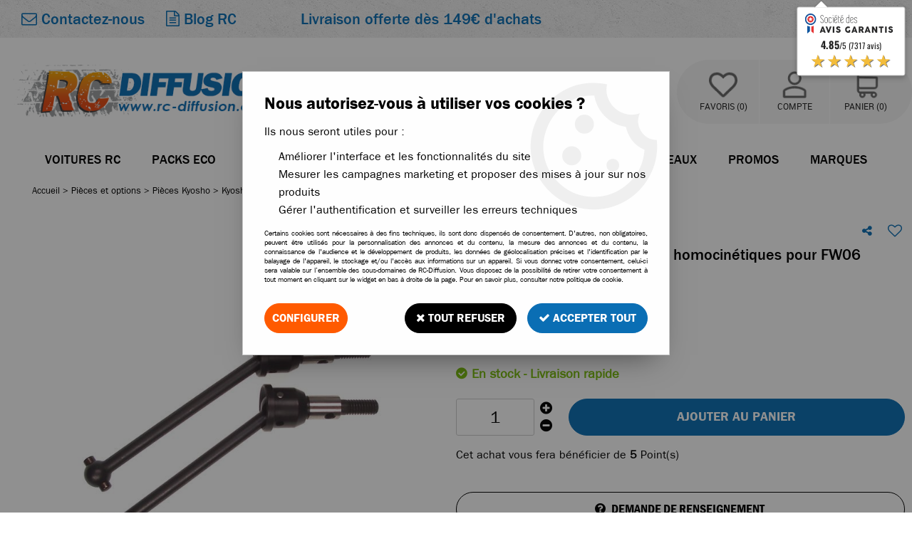

--- FILE ---
content_type: text/html; charset=iso-8859-1
request_url: https://www.rc-diffusion.com/cardans-de-roue-homocinetiques-fw06-kyosho-vsw006/
body_size: 24558
content:
<!doctype html><html itemscope="" itemtype="http://schema.org/WebPage" lang="fr"><head>
	<title>Cardans de roue homocin&eacute;tiques fw06 kyosho vsw006 </title><meta http-equiv="Content-Type" content="text/html; charset=iso-8859-1" /><meta name="description" lang="fr" content="Jeu de deux cardans de roue type &quot;homocinétiques&quot; pour la FW05 et FW06 KYOSHO Ce type de cardan est plus fiable que ceux d'origine et procure un meilleur rendement (moins de pertes mécaniques)Ref: KYOSHO VSW006 " /><meta name="keywords" xml:lang="fr" content="" />
<meta http-equiv="content-language" content="fr" /><meta name="language" content="fr" /><meta name="globalsign-domain-verification" content="qTvQi1x95dKYQD4iuknShJmabrLryeIGujAvyp1JM9" /><meta http-equiv="X-UA-Compatible" content="IE=edge" /><meta property='og:image' content='https://www.rc-diffusion.com/upload/image/cardans-homocinetiques-fw06-kyosho-p-image-41816-moyenne.jpg' />	   <link rel="apple-touch-icon" sizes="57x57" href="/favicons/favicon.57x57.jpeg" >
	   <link rel="apple-touch-icon" sizes="60x60" href="/favicons/favicon.60x60.jpeg" >
	   <link rel="apple-touch-icon" sizes="72x72" href="/favicons/favicon.72x72.jpeg" >
	   <link rel="apple-touch-icon" sizes="76x76" href="/favicons/favicon.76x76.jpeg" >
	   <link rel="apple-touch-icon" sizes="114x114" href="/favicons/favicon.114x114.jpeg" >
	   <link rel="apple-touch-icon" sizes="120x120" href="/favicons/favicon.120x120.jpeg" >
	   <link rel="apple-touch-icon" sizes="144x144" href="/favicons/favicon.144x144.jpeg" >
	   <link rel="apple-touch-icon" sizes="152x152" href="/favicons/favicon.152x152.jpeg" >
	   <link rel="apple-touch-icon" sizes="180x180" href="/favicons/favicon.180x180.jpeg" >
	   <link rel="icon" sizes="16x16" href="/favicons/favicon.16x16.jpeg" >
	   <link rel="icon" sizes="24x24" href="/favicons/favicon.24x24.jpeg" >
	   <link rel="icon" sizes="32x32" href="/favicons/favicon.32x32.jpeg" >
	   <link rel="icon" sizes="96x96" href="/favicons/favicon.96x96.jpeg" >
	   <link rel="icon" sizes="192x192" href="/favicons/favicon.192x192.jpeg" >
	   <link rel="manifest" href="/favicons/manifest.json">
	   <meta name="msapplication-TileImage" content="/favicons/favicon.jpeg" />
	   <meta name="msapplication-config" content="/favicons/browserconfig.xml"/>
		<base href="https://www.rc-diffusion.com/dhtml/" /><meta name="google-site-verification" content="5q4OzeILoEwil2rJZKh4FbdSfdJ-h0vM9ff7MG33i-4" />	   <meta content="width=device-width, initial-scale=1, minimum-scale=1, maximum-scale=1, user-scalable=no" name="viewport">
			<meta name="format-detection" content="telephone=no">
	<link rel="canonical" href="https://www.rc-diffusion.com/cardans-de-roue-homocinetiques-fw06-kyosho-vsw006/" /><meta property="og:title" content="Cardans de roue homocin&eacute;tiques fw06 kyosho vsw006 " /><meta property="og:description" content="Jeu de deux cardans de roue type &quot;homocin&eacute;tiques&quot; pour la FW05 et FW06 KYOSHO&nbsp;Ce type de cardan est plus fiable que ceux d'origine et procure un meilleur rendement (moins de pertes m&eacute;caniques)Ref: KYOSHO VSW006&nbsp;" /><meta property="og:type" content="website" /><meta property="og:url" content="https://www.rc-diffusion.com/cardans-de-roue-homocinetiques-fw06-kyosho-vsw006/" /><meta property="og:site_name" content="RC-Diffusion" /><script type="text/javascript">
var param=new Object;

		function trad(name)
		{
			if(typeof(window.tTrad)=="undefined") {
				window.tTrad = new Array();
			}
			
			if(typeof(window.tTrad[name])!="undefined")
			{
				return window.tTrad[name];
			}
			else
			{
				  $.ajax({
				    url: "/ajax/get_traduction.php",
				    data: { 'name': name,
				    'fromweb':'web'},
				    async: false,
				    success: function(data) {
						window.tTrad[name] = data;
				    }
				  });

				return window.tTrad[name];
			}
		}
	   function tradn(name, n)
		{
			var sText = "";
			$.ajax({
				url: "/ajax/get_traduction.php",
				data: { 'name': name,
				'fromweb':'web', 'n': n},
				async: false,
				success: function(data) {
					sText = data;
				}
			});

			return sText;
		}var tTrad=[]
tTrad["16_client_actionco_lecture"]="Lecture";
tTrad["indisponible"]="En rupture de stock";
tTrad["soit_un_total_de"]="Soit un total de";
tTrad["general_mmin_1"]="Jan";
tTrad["general_mmin_10"]="Oct";
tTrad["general_mmin_11"]="Nov";
tTrad["general_mmin_12"]="Dec";
tTrad["general_mmin_2"]="Fev";
tTrad["general_mmin_3"]="Mar";
tTrad["general_mmin_4"]="Avr";
tTrad["general_mmin_5"]="Mai";
tTrad["general_mmin_6"]="Juin";
tTrad["general_mmin_7"]="Juil";
tTrad["general_mmin_8"]="Aou";
tTrad["general_mmin_9"]="Sep";
tTrad["dimanche"]="Dimanche";
tTrad["lundi"]="Lundi";
tTrad["mardi"]="Mardi";
tTrad["mercredi"]="Mercredi";
tTrad["jeudi"]="Jeudi";
tTrad["vendredi"]="Vendredi";
tTrad["samedi"]="Samedi";
tTrad["filtre_effacer"]="Effacer";
tTrad["selectionner_une_taille"]="Vous devez <strong>faire votre sélection</strong> afin de pouvoir l'ajouter au panier";
tTrad["cet_article_nest_pas_commandable"]="Cet article n'est <strong>actuellement pas commandable</strong>, merci de votre compréhension";
tTrad["chargement_en_cours"]="Chargement en cours";
tTrad["reculer"]="Reculer";
tTrad["pause"]="Pause";
tTrad["stop"]="Stop";
tTrad["avancer"]="Avancer";
tTrad["pour_realiser_une_recherche_le_code_postal_ou_la_ville_est_obli"]="Pour réaliser une recherche, le code postal ou la ville est obligatoire.";
tTrad["confirmation_du_numero_de_telephone"]="Confirmation du numéro de téléphone";
tTrad["veuillez_selectionner_un_point_relais"]="Veuillez sélectionner un Point Relais !";
tTrad["dimanche_min"]="Di";
tTrad["jeudi_min"]="Je";
tTrad["lundi_min"]="Lu";
tTrad["mardi_min"]="Ma";
tTrad["mercredi_min"]="Me";
tTrad["samedi_min"]="Sa";
tTrad["vendredi_min"]="Ve";
tTrad["mobile_accept_cgv"]="Pour finaliser votre commande, vous devez accépter les conditions générales de vente";
tTrad["pattern_general"]="Général";
tTrad["pattern_societe"]="Société";
tTrad["n_articles_sur"]="{$n} article(s) sur";
tTrad["retrait_en_magasin"]="Retrait magasin";
tTrad["e_reservation"]="E-réservation";

var url_theme="../themes/html/";
var param=new Object;
</script>
<link href="/themes/html_responsive/fonts/FranklinGothic-Book.eot" as="font" type="font/eot" crossorigin><link href="/themes/html_responsive/fonts/FranklinGothic-Book.woff2" as="font" type="font/woff2" crossorigin><link href="/themes/html_responsive/fonts/FranklinGothic-Book.svg" as="font" type="font/svg" crossorigin><link href="/themes/html_responsive/fonts/FranklinGothic-Book.woff" as="font" type="font/woff" crossorigin><link href="/themes/html_responsive/fonts/FranklinGothic-Book.ttf" as="font" type="font/ttf" crossorigin><link href="/themes/html_responsive/fonts/FranklinGothic-Demi.woff" as="font" type="font/woff" crossorigin><link href="/themes/html_responsive/fonts/FranklinGothic-Demi.eot" as="font" type="font/eot" crossorigin><link href="/themes/html_responsive/fonts/FranklinGothic-Demi.svg" as="font" type="font/svg" crossorigin><link href="/themes/html_responsive/fonts/FranklinGothic-Demi.ttf" as="font" type="font/ttf" crossorigin><link href="/themes/html_responsive/fonts/FranklinGothic-DemiCond.svg" as="font" type="font/svg" crossorigin><link href="/themes/html_responsive/fonts/FranklinGothic-DemiCond.eot" as="font" type="font/eot" crossorigin><link href="/themes/html_responsive/fonts/FranklinGothic-DemiCond.woff" as="font" type="font/woff" crossorigin><link href="/themes/html_responsive/fonts/FranklinGothic-DemiCond.ttf" as="font" type="font/ttf" crossorigin><link href="/themes/html_responsive/fonts/FranklinGothic-Heavy.woff" as="font" type="font/woff" crossorigin><link href="/themes/html_responsive/fonts/FranklinGothic-Heavy.eot" as="font" type="font/eot" crossorigin><link href="/themes/html_responsive/fonts/FranklinGothic-Heavy.svg" as="font" type="font/svg" crossorigin><link href="/themes/html_responsive/fonts/FranklinGothic-Heavy.ttf" as="font" type="font/ttf" crossorigin><link href="/themes/html_responsive/fonts/FranklinGothic-Medium.ttf" as="font" type="font/ttf" crossorigin><link href="/themes/html_responsive/fonts/FranklinGothic-Medium.eot" as="font" type="font/eot" crossorigin><link href="/themes/html_responsive/fonts/FranklinGothic-Medium.svg" as="font" type="font/svg" crossorigin><link href="/themes/html_responsive/fonts/FranklinGothic-Medium.woff" as="font" type="font/woff" crossorigin><link href="/themes/html_responsive/fonts/FranklinGothic-MediumCond.woff" as="font" type="font/woff" crossorigin><link href="/themes/html_responsive/fonts/FranklinGothic-MediumCond.eot" as="font" type="font/eot" crossorigin><link href="/themes/html_responsive/fonts/FranklinGothic-MediumCond.svg" as="font" type="font/svg" crossorigin><link href="/themes/html_responsive/fonts/FranklinGothic-MediumCond.ttf" as="font" type="font/ttf" crossorigin><link href="/themes/html_responsive/fonts/OpenSans-Bold-webfont.ttf" as="font" type="font/ttf" crossorigin><link href="/themes/html_responsive/fonts/OpenSans-Bold-webfont.svg" as="font" type="font/svg" crossorigin><link href="/themes/html_responsive/fonts/OpenSans-Bold-webfont.eot" as="font" type="font/eot" crossorigin><link href="/themes/html_responsive/fonts/OpenSans-Bold-webfont.woff" as="font" type="font/woff" crossorigin><link href="/themes/html_responsive/fonts/OpenSans-CondBold-webfont.eot" as="font" type="font/eot" crossorigin><link href="/themes/html_responsive/fonts/OpenSans-CondBold-webfont.woff" as="font" type="font/woff" crossorigin><link href="/themes/html_responsive/fonts/OpenSans-CondBold-webfont.svg" as="font" type="font/svg" crossorigin><link href="/themes/html_responsive/fonts/OpenSans-CondBold-webfont.ttf" as="font" type="font/ttf" crossorigin><link href="/themes/html_responsive/fonts/OpenSans-CondLight-webfont.eot" as="font" type="font/eot" crossorigin><link href="/themes/html_responsive/fonts/OpenSans-CondLight-webfont.ttf" as="font" type="font/ttf" crossorigin><link href="/themes/html_responsive/fonts/OpenSans-CondLight-webfont.woff" as="font" type="font/woff" crossorigin><link href="/themes/html_responsive/fonts/OpenSans-CondLight-webfont.svg" as="font" type="font/svg" crossorigin><link href="/themes/html_responsive/fonts/OpenSans-Regular-webfont.ttf" as="font" type="font/ttf" crossorigin><link href="/themes/html_responsive/fonts/OpenSans-Regular-webfont.svg" as="font" type="font/svg" crossorigin><link href="/themes/html_responsive/fonts/OpenSans-Regular-webfont.eot" as="font" type="font/eot" crossorigin><link href="/themes/html_responsive/fonts/OpenSans-Regular-webfont.woff" as="font" type="font/woff" crossorigin><link href="/themes/html_responsive/fonts/Roboto-Bold-webfont.eot" as="font" type="font/eot" crossorigin><link href="/themes/html_responsive/fonts/Roboto-Bold-webfont.woff" as="font" type="font/woff" crossorigin><link href="/themes/html_responsive/fonts/Roboto-Bold-webfont.svg" as="font" type="font/svg" crossorigin><link href="/themes/html_responsive/fonts/Roboto-Bold-webfont.ttf" as="font" type="font/ttf" crossorigin><link href="/themes/html_responsive/fonts/Roboto-Regular-webfont.ttf" as="font" type="font/ttf" crossorigin><link href="/themes/html_responsive/fonts/Roboto-Regular-webfont.svg" as="font" type="font/svg" crossorigin><link href="/themes/html_responsive/fonts/Roboto-Regular-webfont.woff" as="font" type="font/woff" crossorigin><link href="/themes/html_responsive/fonts/Roboto-Regular-webfont.eot" as="font" type="font/eot" crossorigin><link  href="https://www.rc-diffusion.com/themes/html/css/web.all.css?t=1766996075&p=admin_o8&r=1" rel="stylesheet" type="text/css" />
<link  href="https://www.rc-diffusion.com/themes/html/css/fiche_article.all.css?t=1697700219&p=admin_o8&r=1" rel="stylesheet" type="text/css" />
<link  href="https://www.rc-diffusion.com/themes/html_responsive/modeles/57/css/custom.all.css?t=1727164450&p=admin_o8&r=1" rel="stylesheet" type="text/css" />
<link  href="https://www.rc-diffusion.com/themes/html/css/spe.all.css?t=1729499889&p=admin_o8&r=1" rel="stylesheet" type="text/css" />
<link  href="https://www.rc-diffusion.com/themes/html/css/lib.all.css?t=1557414369&p=admin_o8&r=1" rel="stylesheet" type="text/css" />
<script src="../javascript/jquery-1.8.3.min+lazyload.js?t=1579795310" type="text/javascript"></script>			<style class="editor-css">
				.row:not(.expanded), .row:not(.expanded) .row:not(.expanded)
				{
					max-width:1380px !important;
				}
			</style>
			<script type="text/javascript">
		function del(){
			var texte = "Êtes-vous sûr de vouloir supprimer ?";
			return confirm(texte);
		}
    </script>
    	    <script type="text/javascript">
		// Redefine console.log()
		// {{{ COR : [TK15955]
		window.console.log = function (text) {};
		window.console.info = function (text) {};
		window.console.warn = function (text) {};
		window.console.error = function (text) {};
		window.dump=function(obj){};
		window.msg=function(obj){};
		// COR }}}
    </script>
    

	<script>
		/**
		* Envoi les informations dans le dataLayer avec le bon format (structure de données).
		*/
		function gtag()
		{
			// {{{ COR : [TK15976]
			window.dataLayer = window.dataLayer || [];
			if (window.dataLayer.length > 0)
			{
			window.dataLayer.push(arguments);
			}
			// COR }}}
		}

		/**
		* Mettre à jour le dataLayer avec les informations de consentement de l'utilisateur.
		*
		* @param object oConsent : Les consentements / cookies acceptés ou refusés.
		* @param string sMode : Mode initialisation (default) ou mise à jour (update).
		*/
		function sendGtmConsent(oConsent = {}, sMode = 'default')
		{
			gtag('consent', sMode, {
				// Cookies publicitaires
				'ad_storage'				: oConsent.ad_storage,
				// {{{ COR : [TK15999]
				// Cookies publicitaires (Google)
				'ad_user_data'				: oConsent.ad_user_data,
				// Cookies publicitaires (Personnalisées)
				'ad_personalization'		: oConsent.ad_personalization,
				// COR }}}
				// Cookies statistiques
				'analytics_storage'			: oConsent.analytics_storage,
				// Cookies techniques
				'functionality_storage'		: oConsent.functionality_storage,
				// Cookies de personnalisation
				'personalization_storage'	: oConsent.personalization_storage,
				// Cookies de sécurité
				'security_storage'			: oConsent.security_storage
			});
		}
	</script>
		<script>
		var iGtmAddEventGa4 = 0;
		var iVersionDataLayerGa4 = 1;
	</script>
	<script type="text/javascript" src="//static.criteo.net/js/ld/ld.js" async="true"></script>
<script type="text/javascript">
window.criteo_q = window.criteo_q || [];
window.criteo_q.push(
{ event: "setAccount", account: 36546 },
{ event: "setSiteType", type: "d" },
{ event: "setEmail", email: "" },
{ event: "viewItem", item: "4176" }
);
</script></head>
<body 
class="html_responsive modele_57
article_4176 
fiche_article 
os_mac nav_chrome rev_131
non_identifie
langue_1" 
data-responsive="1"
>
<script type="text/javascript">var agSiteId="12264";</script><script src="https://www.societe-des-avis-garantis.fr/wp-content/plugins/ag-core/widgets/JsWidget.js" type="text/javascript"></script>
<div
class="off-canvas mobile_menu position-left menu_mobile_full_width is-closed"
id="offCanvas" data-off-canvas data-transition="overlap"
data-content-scroll="true"
data-content-overlay="false"	>
<div class="row mobile_menu_header expanded align-middle">
<div class="column text-center">
<span class="mobile_menu_title" data-close data-default="RC-Diffusion">
RC-Diffusion
</span>
</div>
<div class="column mobile_menu_close shrink align-right text-right">
<span aria-hidden="true" data-close>
<i class="pop-close"></i>
</span>
</div>
</div>
<div class="row mobile_menu_content expanded">
<div class="column no-padding">
<ul class="menu vertical icons icon-left jq-drilldown drilldown">
<li class="mobile_menu_principal jq-drilldown-item
is-drilldown-submenu-parent	has-no-icon"
id="mob_menu-pieces-detachees"
>
<a
class="d-block boutonHautLien jq-drilldown-link"
href="https://www.rc-diffusion.com/voitures-de-modelisme-rc-thermiques-et-electriques/"
>
<span>Voitures RC</span>
</a>
<ul class="nested menu jq-drilldown-menu submenu is-drilldown-submenu invisible drilldown-submenu-cover-previous">
<li class="mobile_menu_see_all_link">
<a
class="d-block boutonHautLien jq-drilldown-link"
href="https://www.rc-diffusion.com/voitures-de-modelisme-rc-thermiques-et-electriques/"
>
<span>Voir "Voitures RC"</span>
</a>
</li>
<li>
<span class="load-page" data-id="60602" data-language="1" data-exclude_web="1"></span>
</li>
</ul>
</li>
<li class="mobile_menu_principal jq-drilldown-item
is-drilldown-submenu-parent	has-no-icon"
>
<a
class="d-block boutonHautLien jq-drilldown-link"
href="https://www.rc-diffusion.com/voitures-de-modelisme-radiocommande-en-pack-eco-complet/"
>
<span>Packs Eco</span>
</a>
<ul class="nested menu jq-drilldown-menu submenu is-drilldown-submenu invisible drilldown-submenu-cover-previous">
<li class="mobile_menu_see_all_link">
<a
class="d-block boutonHautLien jq-drilldown-link"
href="https://www.rc-diffusion.com/voitures-de-modelisme-radiocommande-en-pack-eco-complet/"
>
<span>Voir "Packs Eco"</span>
</a>
</li>
<li>
<span class="load-page" data-id="60601" data-language="1" data-exclude_web="1"></span>
</li>
</ul>
</li>
<li class="mobile_menu_principal jq-drilldown-item
is-drilldown-submenu-parent	has-no-icon"
id="mob_menu-pieces-detachees"
>
<a
class="d-block boutonHautLien jq-drilldown-link"
href="https://www.rc-diffusion.com/pieces-detachees-options-pour-voitures-de-modelisme-rc/"
>
<span>Pièces</span>
</a>
<ul class="nested menu jq-drilldown-menu submenu is-drilldown-submenu invisible drilldown-submenu-cover-previous">
<li class="mobile_menu_see_all_link">
<a
class="d-block boutonHautLien jq-drilldown-link"
href="https://www.rc-diffusion.com/pieces-detachees-options-pour-voitures-de-modelisme-rc/"
>
<span>Voir "Pièces"</span>
</a>
</li>
<li>
<span class="load-page" data-id="60603" data-language="1" data-exclude_web="1"></span>
</li>
</ul>
</li>
<li class="mobile_menu_principal jq-drilldown-item
is-drilldown-submenu-parent	has-no-icon"
id="mob_menu-pieces-detachees"
>
<a
class="d-block boutonHautLien jq-drilldown-link"
href="https://www.rc-diffusion.com/accessoires-pour-voitures-de-modelisme-rc/"
>
<span>Accessoires</span>
</a>
<ul class="nested menu jq-drilldown-menu submenu is-drilldown-submenu invisible drilldown-submenu-cover-previous">
<li class="mobile_menu_see_all_link">
<a
class="d-block boutonHautLien jq-drilldown-link"
href="https://www.rc-diffusion.com/accessoires-pour-voitures-de-modelisme-rc/"
>
<span>Voir "Accessoires"</span>
</a>
</li>
<li>
<span class="load-page" data-id="60604" data-language="1" data-exclude_web="1"></span>
</li>
</ul>
</li>
<li class="mobile_menu_principal jq-drilldown-item
is-drilldown-submenu-parent	has-no-icon"
>
<a
class="d-block boutonHautLien jq-drilldown-link"
href="https://www.rc-diffusion.com/batteries-chargeurs-telecommandes-moteurs-elctriques-servos-pour-voitures-rc/"
>
<span>électronique</span>
</a>
<ul class="nested menu jq-drilldown-menu submenu is-drilldown-submenu invisible drilldown-submenu-cover-previous">
<li class="mobile_menu_see_all_link">
<a
class="d-block boutonHautLien jq-drilldown-link"
href="https://www.rc-diffusion.com/batteries-chargeurs-telecommandes-moteurs-elctriques-servos-pour-voitures-rc/"
>
<span>Voir "électronique"</span>
</a>
</li>
<li>
<span class="load-page" data-id="60605" data-language="1" data-exclude_web="1"></span>
</li>
</ul>
</li>
<li class="mobile_menu_principal jq-drilldown-item
is-drilldown-submenu-parent	has-no-icon"
>
<a
class="d-block boutonHautLien jq-drilldown-link"
href="https://www.rc-diffusion.com/accessoires-pour-voitures-rc-thermique/"
>
<span>Thermique</span>
</a>
<ul class="nested menu jq-drilldown-menu submenu is-drilldown-submenu invisible drilldown-submenu-cover-previous">
<li class="mobile_menu_see_all_link">
<a
class="d-block boutonHautLien jq-drilldown-link"
href="https://www.rc-diffusion.com/accessoires-pour-voitures-rc-thermique/"
>
<span>Voir "Thermique"</span>
</a>
</li>
<li>
<span class="load-page" data-id="60606" data-language="1" data-exclude_web="1"></span>
</li>
</ul>
</li>
<li class="mobile_menu_principal jq-drilldown-item
is-drilldown-submenu-parent	has-no-icon"
>
<a
class="d-block boutonHautLien jq-drilldown-link"
href="https://www.rc-diffusion.com/bateaux-de-modelisme-rc/"
>
<span>Bateaux</span>
</a>
<ul class="nested menu jq-drilldown-menu submenu is-drilldown-submenu invisible drilldown-submenu-cover-previous">
<li class="mobile_menu_see_all_link">
<a
class="d-block boutonHautLien jq-drilldown-link"
href="https://www.rc-diffusion.com/bateaux-de-modelisme-rc/"
>
<span>Voir "Bateaux"</span>
</a>
</li>
<li>
<span class="load-page" data-id="60763" data-language="1" data-exclude_web="1"></span>
</li>
</ul>
</li>
<li class="mobile_menu_principal jq-drilldown-item
is-drilldown-submenu-parent	has-no-icon"
>
<a
class="d-block boutonHautLien jq-drilldown-link"
href="https://www.rc-diffusion.com/selection-des-meilleurs-offres-promos-chez-rc-diffusion/"
>
<span>Promos</span>
</a>
<ul class="nested menu jq-drilldown-menu submenu is-drilldown-submenu invisible drilldown-submenu-cover-previous">
<li class="mobile_menu_see_all_link">
<a
class="d-block boutonHautLien jq-drilldown-link"
href="https://www.rc-diffusion.com/selection-des-meilleurs-offres-promos-chez-rc-diffusion/"
>
<span>Voir "Promos"</span>
</a>
</li>
<li>
<span class="load-page" data-id="60607" data-language="1" data-exclude_web="1"></span>
</li>
</ul>
</li>
<li class="mobile_menu_principal jq-drilldown-item
has-no-icon"
>
<a
class="d-block boutonHautLien jq-drilldown-link"
href="https://www.rc-diffusion.com/modelisme-kyosho-t2m-hobbytech-traxxas-absima-hpi-racing-carburant-nitro-accessoires-pieces/"
>
<span>Marques</span>
</a>
</li>
<li class="mobile_menu_separator"></li>
<li class="mobile_menu_compte jq-drilldown-item is-drilldown-submenu-parent">
<a class="mobile_menu_compte_login d-block boutonHautLien" href="acces.php">
<span class="menu-picto"><i class="fa fa-user"></i></span>
<span>Compte</span>
</a>
</li>
<li class="mobile_menu_favoris">
<a class="d-block boutonHautLien" href="mes_favoris2.php">
<span class="menu-picto"><i class="fa fa-heart"></i></span>
<span>
Favoris
(<span data-favoris-count>0</span>)
</span>
</a>
</li>
</ul>
</div>
</div>
</div>
<div class="off-canvas-content" data-off-canvas-content>
<script type="text/javascript">
//Traitement asynchrone de google plus
(function() {
var po = document.createElement('script'); po.type = 'text/javascript'; po.async = true;
po.src = 'https://apis.google.com/js/plusone.js';
var s = document.getElementsByTagName('script')[0]; s.parentNode.insertBefore(po, s);
})();
</script>
<script>
//Traitement asynchrone de twitter
(function() {
var ga = document.createElement('script');
ga.type = 'text/javascript';
ga.async = true;
ga.src = 'http://platform.twitter.com/widgets.js';
if (window.location.protocol == "https:")
ga.src = 'https://platform.twitter.com/widgets.js';
var s = document.getElementsByTagName('script')[0]; s.parentNode.insertBefore(ga, s);
})();
</script>
<script>
//Traitement asynchrone de facebook
(function() {
var ga = document.createElement('script');
ga.type = 'text/javascript';
ga.async = true;
ga.src = 'http://connect.facebook.net/fr_FR/all.js#xfbml=1';
if (window.location.protocol == "https:")
ga.src = 'https://connect.facebook.net/fr_FR/all.js#xfbml=1';
var s = document.getElementsByTagName('script')[0]; s.parentNode.insertBefore(ga, s);
})();
</script>
<div id="curseur" class="infobulle"></div>
<div id="cont-popup-ap">
<div id="popup-ap">
<div id="border-trans"></div>
<div id="ap-cont"></div>
</div>
</div>
<div class="jq_div_aff_cookies_disclaimer">
<div class="reveal  modal-container " id="cookieDisclaimerPopup" data-reveal
data-close-on-click="" data-overlay="1" data-close-on-esc=""
data-animation-in="fade-in fast"	data-animation-out="fade-out fast"	>
<div class="modal-title">
<div class="row  no-margin no-padding align-top">
<div class="column modal-title-text">
</div>
</div>
</div>
<div class="modal-content margin-top-15">
<a id="ouvrirPopup"></a>
<div id="wookiesDisclaimer">
<!--AFFICHAGE GENERAL-->
<div class="row collapse align-center" id="divCookiesGeneral">
<div class="column small-12 titrePopup"><h3>Nous autorisez-vous à utiliser vos cookies ?</h3></div>
<div class="column small-12 texteIntro">
<p>Ils nous seront utiles pour :</p>
<ul>
<li>Am&eacute;liorer l'interface et les fonctionnalit&eacute;s du site</li>
<li>Mesurer les campagnes marketing et proposer des mises &agrave; jour sur nos produits</li>
<li>G&eacute;rer l'authentification et surveiller les erreurs techniques</li>
</ul>
</div>
<div class="column small-12 texteMentionsLegales">
<p>Certains cookies sont nécessaires à des fins techniques, ils sont donc dispensés de consentement. D'autres, non obligatoires, peuvent être utilisés pour la personnalisation des annonces et du contenu, la mesure des annonces et du contenu, la connaissance de l'audience et le développement de produits, les données de géolocalisation précises et l'identification par le balayage de l'appareil, le stockage et/ou l'accès aux informations sur un appareil. Si vous donnez votre consentement, celui-ci sera valable sur l’ensemble des sous-domaines de RC-Diffusion. Vous disposez de la possibilité de retirer votre consentement à tout moment en cliquant sur le widget en bas à droite de la page. Pour en savoir plus, consulter notre politique de cookie.</p>
</div>
<div class="column small-12">
<div class="row collapse align-justify">
<div class="column small-12 medium-shrink">
<a class="btn configBouton full-width" id="cmp_configurer">Configurer</a>
</div>
<div class="column small-12 medium-expand">
<div class="row align-justify medium-align-right">
<div class="column shrink small-only-no-padding">
<a class="btn-secondary AcceptAllBouton" href="javascript:;" onclick="userCookieChoice('0')"><i class="fa fa-times"></i> Tout refuser</a>
</div>	
<div class="column shrink text-right no-padding">	
<a class="btn-primary full-width AcceptAllBouton" href="javascript:;" onclick="userCookieChoice('1');"><i class="fa fa-check"></i> Accepter tout</a>
</div>
</div>
</div>
</div>
</div>
</div>
<!--AFFICHAGE CONFIGURATION-->
<div id="divCookiesConfig" style="display: none">
<div class="row collapse divCookiesConfigHeader">
<div class="column small-12 text-left retourBouton">	
<a id="retourDivCookiesGeneral"><i class="fa fa-angle-left"></i> <u>Retour</u></a>
</div>
<div class="column small-12 titrePopup"><h3>Détails des cookies présents sur le site</h3></div>
<!--BOUTONS-->
<div class="column small-12">
<div class="row align-justify medium-align-left">
<div class="column shrink no-padding">
<a class="btn-secondary RefuseAllBouton" id="cmp_refuse_all"><i class="fa fa-times"></i> Tout refuser</a>
</div>
<div class="column shrink small-only-no-padding">
<a class="btn-primary AcceptAllBouton" id="cmp_accept_all"><i class="fa fa-check"></i> Accepter tout</a>
</div>
</div>
</div>
</div>
<div class="row collapse small-12 divCookiesConfigContent">
<!--REGLER LA HAUTEUR POUR AVOIR 3 TYPES DE COOKIES AFFICHES-->
<div class="column small-12">
<div class="listeTypeCookies row collapse" id="listeTypeCookies">
<!--COOKIES NECESSAIRES-->
<div class="column small-12 listeTypeCookiesBloc">
<div class="row collapse align-top align-justify">
<div class="column shrink">
<label for="cookies_tech" class="cmpTitre">
Nécessaires
</label>
</div>
<div class="column shrink">
<label class="checkboxSwitch">
<input type="checkbox" class="no-margin cmpBouton" id="cookies_tech" checked disabled />
<span></span>
</label>
</div>
</div>
<p class="cmpDetails">Les cookies nécessaires sont utiles au bon fonctionnement du site. Ils permettent de réaliser des fonctions de base comme la navigation de page et l'accès aux zones sécurisées du site web. Le site web ne peut pas fonctionner correctement sans ces cookies.</p>
</div>
<!--COOKIES PERSONNALISATION-->
<div class="column small-12 listeTypeCookiesBloc">
<div class="row collapse align-top align-justify">
<div class="column shrink">
<label for="cookies_perso" class="cmpTitre">
Personnalisation
</label>
</div>
<div class="column shrink">
<label class="checkboxSwitch">
<input type="checkbox" class="no-margin cmpBouton" id="cookies_perso" onchange="userCookieTypeChoice('cookies_perso');"
onclick="userCookieTypeChoice('cookies_perso');"  />
<span></span>
</label>
</div>
</div>
<p class="cmpDetails">Les cookies de personnalisation permettent à un site web de retenir des informations qui modifient la manière dont le site se comporte ou s’affiche, comme votre langue préférée ou la région dans laquelle vous vous situez.</p>
</div>
<!--COOKIES STATISTIQUES-->
<div class="column small-12 listeTypeCookiesBloc">
<div class="row collapse align-top align-justify">
<div class="column shrink">
<label for="cookies_stat" class="cmpTitre">
Statistiques
</label>
</div>
<div class="column shrink">
<label class="checkboxSwitch">
<input type="checkbox" class="no-margin cmpBouton" id="cookies_stat" onchange="userCookieTypeChoice('cookies_stat');"
onclick="userCookieTypeChoice('cookies_stat');"  />
<span></span>
</label>
</div>
</div>
<p class="cmpDetails">Les cookies marketing aident les propriétaires du site web, par la collecte et la communication d'informations de manière anonyme, à comprendre comment les visiteurs interagissent avec les sites web.</p>
</div>
<!--COOKIES PUBLICITAIRES-->
<div class="column small-12 listeTypeCookiesBloc">
<div class="row collapse align-top align-justify">
<div class="column shrink">
<label for="cookies_pub" class="cmpTitre">
Marketing
</label>
</div>
<div class="column shrink">
<label class="checkboxSwitch">
<input type="checkbox" class="no-margin cmpBouton" id="cookies_pub" onchange="userCookieTypeChoice('cookies_pub');"
onclick="userCookieTypeChoice('cookies_pub');"  />
<span></span>
</label>
</div>
</div>
<p class="cmpDetails">Les cookies statistiques permettent le suivi des visiteurs sur le site. Ils ont pour but de vous proposer un ciblage publicitaire plus pertinent et donc plus intéressant pour les éditeurs et les annonceurs.</p>
</div>
<!--COOKIES AUTRES-->
<div class="column small-12 listeTypeCookiesBloc">
<div class="row collapse align-top align-justify">
<div class="column shrink">
<label for="cookies_secu" class="cmpTitre">
Autres
</label>
</div>
<div class="column shrink">
<label class="checkboxSwitch">
<input type="checkbox" class="no-margin cmpBouton" id="cookies_secu" onchange="userCookieTypeChoice('cookies_secu');"
onclick="userCookieTypeChoice('cookies_secu');"  />
<span></span>
</label>
</div>
</div>
<p class="cmpDetails">Ce sont les cookies qui n'entrent  dans aucune des catégories ci-dessus ou qui n'ont pas encore été classés.</p>
</div>
</div>
</div>
</div> 
<div class="row collapse small-12 divCookiesConfigFooter">
<!--CONFIRMER SELECTION-->
<div class="column small-12">
<div class="row collapse align-right">
<div class="column small-12 large-shrink">
<a class="btn-primary AcceptAllBouton full-width" href="javascript:;" onclick="userCookieChoice('2');">
<i class="fa fa-check" aria-hidden="true"></i> Confirmer la sélection
</a>
</div>
</div>
</div>
</div>
</div>
</div>	
</div>
</div>
<script>
$(document).ready(function()
{
$('').on('click', function(){
$('#cookieDisclaimerPopup').foundation('open');
});
if (typeof bindLazyLoading == 'function')
{
$('#cookieDisclaimerPopup').on('open.zf.reveal', function()
{
bindLazyLoading($(this)[0].querySelectorAll('img[loading="lazy"]'));
});
}
});
</script>
</div>
<div class="reveal large modal-container " id="modalSearchAutocomplete" data-reveal
data-close-on-click="1" data-overlay="1" data-close-on-esc=""
data-animation-in="fade-in fast"	data-animation-out="fade-out fast"	>
<div class="modal-title">
<div class="row  no-margin no-padding align-top">
<div class="column modal-title-text">
Rechercher un produit, une marque...
</div>
<div class="column shrink align-right text-right no-padding">
<button class="position-relative" data-close aria-label="Close modal" type="button">
<span aria-hidden="true">
<i class="pop-close">&nbsp;</i>
</span>
</button>
</div>
</div>
</div>
<div class="modal-content margin-top-15">
<div class="row align-middle align-center">
<div class="column small-12 margin-bottom-15 medium-expand Head_recherche_container">
<form action="dhtml/resultat_recherche.php" method="get" name="form_recherche_autocomplete" class="row collapse expanded align-middle Head_recherche">
<div class="column small-12">
<div class="input-group no-margin">
<input name="keywords" autocomplete="off" type="text" class="recherche_deluxe_input no-margin input-text-search" value="" maxlength="255" />
<div class="input-group-button">
<input name="ok" type="submit" value="&nbsp;" class="button Head_rechBouton" />
<i class="fa fa-spinner fa-spin hide"></i>
</div>
</div>
</div>
</form>
</div>
</div>
<div class="row search_deluxe_bloc">
<div class="column no-result hide">
<span>Aucune correspondance trouvée</span>
</div>
<div class="column search_deluxe">
<div class="row search_deluxe_content">
<div class="column small-12 medium-8 resultat">
<div class="row no-margin no-padding resultat_article margin-right-10">
<div class="column small-12 padded-columns">
<div class="row align-middle">
<div class="column small-12 no-padding small-text-left large-collapse medium-expand titre">
Produits correspondants
</div>
<div class="column small-12 medium-shrink small-text-left medium-text-right title-nb-product no-padding">
<a class="jq-search-more" href="">Voir les <span class="nb_product"></span> résultats <i class="fa fa-angle-right"></i></a>
</div>
</div>
</div>
<div class="column small-12 padded-columns">
<div class="row align-middle liste_article"></div>
</div>
</div>
<div class="row resultat_categorie no-margin no-padding">
<div class="column small-12 padded-columns">
<div class="row align-middle">
<div class="column small-12 titre no-padding">
Catégories
</div>
</div>
</div>
<div class="column small-12 padded-columns">
<ul class="liste_categorie"></ul>
</div>
</div>
</div>
<div class="column small-12 medium-4 suggestion_historique">
<div class="row suggests no-margin">
<div class="column small-12 padded-columns">
<div class="row align-middle">
<div class="column small-12 no-padding small-text-left large-collapse medium-expand titre">
Vous recherchez...
</div>
</div>
</div>
<div class="column small-12 padded-columns">
<div class="row list_suggests"></div>
</div>
</div>
<div class="row historique no-margin">
<div class="column small-12 padded-columns">
<div class="row align-middle">
<div class="column small-12 no-padding small-text-left large-collapse medium-expand titre">
Historique de recherche
</div>
</div>
</div>
<div class="column small-12 padded-columns">
<div class="row list_history"></div>
</div>
</div>
</div>
</div>
</div>
</div>
</div>
</div>
<script>
$(document).ready(function()
{
if (typeof bindLazyLoading == 'function')
{
$('#modalSearchAutocomplete').on('open.zf.reveal', function()
{
bindLazyLoading($(this)[0].querySelectorAll('img[loading="lazy"]'));
});
}
});
</script>
<div id='boite_message_boite' style='display:none; z-index:2000000000; width:300px; '> </div>
<div id='boite_message_fond' style='position:absolute;display:block; z-index:1000000000; top:0px;left:0px;width:0px;height:0px; background-color:#ffffff;filter :alpha(opacity=0);opacity:0;'>
<input type="hidden" id="id_menu_en_cours" value="4176" />
</div>
<div class="fond-page" name="top">
<div id="preHeader" class="no-margin row expanded collapse">
<div class="column">
<div class="row preHeader_row align-middle">
<div class="preHeader_livraison column small-12 medium-shrink text-center medium-text-left">
Commandez <strong>aujourd'hui</strong>&nbsp;<span class="show-for-small-only"><br></span><i class="fa fa-truck fa-flip-horizontal fa-lg">&nbsp;</i> <span>Votre colis expédié demain !</span>
</div>
<div class="preHeader_contenu column">
<style>.id-usr-ioox2{padding-top:5px !important;padding-bottom:5px !important;}.id-usr-ixodf{font-size:16px !important;line-height: !important;margin-bottom:0px !important;color:rgb(10, 110, 180) !important;}.id-usr-ih17{padding-left:0px !important;padding-right:0px !important;text-align:center !important;}.id-usr-ilx4{align-items:center !important;}.id-usr-idhl6{align-items:center !important;justify-content:center !important;margin-bottom:10px !important;}.id-usr-icb4w{padding-top:5px !important;padding-bottom:5px !important;}.id-usr-ifwg1{font-size:16px !important;line-height: !important;margin-bottom:0px !important;color:rgb(10, 110, 180) !important;}.id-usr-iypgd{padding-top:5px !important;padding-bottom:5px !important;}.id-usr-ik4gc{padding-top:5px !important;padding-bottom:5px !important;}.id-usr-inaz7{font-size:16px !important;margin-bottom:0px !important;color:rgb(10, 110, 180) !important;}.id-usr-ihegl{padding-top:5px !important;padding-bottom:5px !important;}@media (min-width: 40em){.id-usr-idhl6{margin-bottom: !important;margin-top: !important;}}@media (min-width: 64em){.id-usr-idhl6{justify-content:flex-start !important;margin-bottom:0 !important;}.id-usr-ih17{text-align:left !important;}.id-usr-ixodf{font-size:22px !important;min-height:20px !important;}.id-usr-ifwg1{font-size:22px !important;min-height:20px !important;}.id-usr-inaz7{font-size:22px !important;min-height:20px !important;}};</style>	<div
class="row-template row no-margin  id-usr-ilx4  margin-0-auto"	data-uniqid="1597409084"
>
<div
class="column-template no-margin  id-usr-ih17  column small-12 large-expand flex-dir-column"	data-uniqid="1597409040"
>
<div
class="row-template row no-margin  id-usr-idhl6  margin-0-auto"	data-uniqid="1670491918"
>
<div
class="column-template no-margin  id-usr-ioox2  column shrink flex-dir-column"	data-uniqid="1670491928"
>
<span	  class="title-component  id-usr-ixodf"	>
<a
href="https://www.rc-diffusion.com/contactez-nous-m1022.html"
>
<i class="fa fa-envelope-o"></i> Contactez-nous
</a>
</span>
</div>
<div
class="column-template no-margin  id-usr-icb4w  column shrink flex-dir-column"	data-uniqid="1748442565"
>
<span	  class="title-component  id-usr-ifwg1"	>
<a
href="https://www.rc-diffusion.com/blog-rc-modelisme-aide-tutos-news-tests-voitures-telecommande/"
>
<i class="fa fa-file-text-o"></i> Blog RC
</a>
</span>
</div>
<div
class="column-template no-margin  id-usr-iypgd  column shrink flex-dir-column"	data-uniqid="1751640864"
>
</div>
<div
class="column-template no-margin  id-usr-ihegl  column shrink flex-dir-column"	data-uniqid="1751641829"
>
</div>
<div
class="column-template no-margin  id-usr-ik4gc  column shrink flex-dir-column"	data-uniqid="1751641160"
>
<span	  class="title-component  id-usr-inaz7"	>
<a
href="https://www.rc-diffusion.com/livraison-rc-diffusion-colissimo-chronopost-24h-et-48h/"
>
Livraison offerte dès 149&euro; d'achats
</a>
</span>
</div>
</div>
</div>
</div>
</div>
</div>
</div>
</div>
<header id="header-head-fond" class="Head_fond">
<div data-sticky-container class="hide-for-large">
<div id="small-header" class="row align-middle"
data-sticky data-options="marginTop:0;" data-top-anchor="header-head-fond" 
data-sticky-on="small"
>
<div class="column small-12">
<div class="row collapse expanded align-middle">
<div class="column shrink colonne-small-menu">
<button type="button" data-toggle="offCanvas" style="cursor: pointer">
<i class="fa fa-bars fa-2x"></i>
</button>
</div>
<div class="column colonne-small-logo">
<a href="https://www.rc-diffusion.com/" id="id_accueil">
<img class="head_small_logo" src="/themes/html_responsive/modeles/57/img/logo/logo_mobile_1.png" alt="https://www.rc-diffusion.com/" title="https://www.rc-diffusion.com/"/>
</a>
</div>
<div class="column shrink colonne-small-recherche">
<div class="head_item">
<a href="#">
<div class="head_item_picto d-block button-search">
<img data-lazy="/themes/html_responsive/modeles/57/img/public/btn-recherche.png" loading="lazy" onload="bindLazyLoading(this);" />
</div>
</a>
</div>
</div>
<div class="column shrink colonne-small-panier">
<div class="Head_panier head_item">
<div id="refresh_panier_header_mobile" class="d-block" data-cart-count>
<a href="panier.php">
<span class="d-block head_item_picto Head_panier_new">
<img data-lazy="/themes/html_responsive/modeles/57/img/public/picto-panier.png" loading="lazy" onload="bindLazyLoading(this);" />
</span>
<span class="d-block head_item_title show-for-large">
Panier <span class="" data-cart-count>(0)</span>
</span>
</a>
</div>
</div>
</div>
</div>
</div>
</div>
</div>
<div data-sticky-container class="show-for-large Head row expanded 
no-phrase	 no-liens	 no-share"
id="large-header">
<div class="column small-12 no-padding" 
data-sticky	data-options="marginTop:0;" data-top-anchor="start-sticky-menu"
data-sticky-on="large"
>
<div class="row collapse">
<div class="Head_social">
</div>
<div class="Head_topFond column small-12">
<div class="Head_top row align-justify">
<div class="Head_divers column  text-right">
<div class="Head_liens row expanded align-right align-middle">
</div>
</div>
</div>
</div>
<div
class="Head_bandeauMenu column small-12"
>
<div class="Head_bandeauFond" id="start-sticky-menu">
<div class="row align-middle">
<div class="column shrink colonne-large-logo">
<div class="Head_logo d-flex align-center-middle">
<a href="https://www.rc-diffusion.com/" id="id_accueil">
<img class="head_large_logo" data-lazy="/themes/html_responsive/modeles/57/img/logo/logo_header_1.png" alt="https://www.rc-diffusion.com/" title="https://www.rc-diffusion.com/" loading="lazy" onload="bindLazyLoading(this)"/>
</a>
</div>
</div>
<div class="column colonne-large-recherche">
<div class="row expanded align-center align-middle collapse position-relative">
<div class="column small-7 Head_recherche_container text-right">
<div class="Head_recherche" id="head-recherche">
<form class="row collapse expanded align-middle" action="https://www.rc-diffusion.com/dhtml/resultat_recherche.php" method="get" name="form_recherche">
<div class="column small-12">
<div class="input-group no-margin button-search">
<input
name="keywords"
type="text"
maxlength="255"
placeholder="Rechercher un produit, une marque..."
value=""
id="keywords_searchbar"
class="input-group-field input-text-search column no-margin"
autocomplete="keywords_searchbar"
>
<div class="input-group-button">
<button type="submit" class="button Head_rechBouton" value=""></button>
</div>
</div>
</div>
<div id="search-autocomplete" class="column small-12">
</div>
</form>
</div>
</div>
</div>
</div>
<div class="column head_item_container shrink colonne-large-pictos">
<div class="row expanded collapse align-right">
<div class="Head_favoris head_item column shrink" id="picto-favoris-header" onClick="window.location.href='mes_favoris2.php'"
data-hover="/themes/html_responsive/modeles/57/img/public/picto-favoris_hover.png" data-hover-item=".Head_favoris img">
<span class="d-block head_item_picto">
<img data-lazy="/themes/html_responsive/modeles/57/img/public/picto-favoris.png" loading="lazy" onload="bindLazyLoading(this);"/>
</span>
<div class="head_item_title">
Favoris <span class="" data-favoris-count>(0)</span>
</div>
</div>
<div class="Head_compte head_item column shrink" id="picto-compte-header"
data-hover="/themes/html_responsive/modeles/57/img/public/picto-compte_hover.png" data-hover-item=".Head_comptePicto_new img">
<a href="acces.php">
<span class="d-block head_item_picto Head_comptePicto_new">
<img data-lazy="/themes/html_responsive/modeles/57/img/public/picto-compte.png" loading="lazy" onload="bindLazyLoading(this);"/>
</span>
<span class="d-block head_item_title">
Compte
</span>
</a>
<div class="head_item_block">
<div class="row collapse">
<div class="head_item_block_title column">Se connecter</div>
</div>
<form class="row collapse" action="/dhtml/acces.php" method="post" name="form_compte" style="min-width: 300px">
<div class="column small-12">
<input class="" name="acces_mail" type="text" id="acces_mail" placeholder="Votre E-mail" />
</div>
<div class="column small-12">
<input class="" name="acces_password" type="password" id="acces_password" placeholder="Mot de passe">
</div>
<p>
<div class="column small-12">
<div class="row align-middle collapse">
<div class="column text-center">
<input type="submit" class="hide">
<span class="bouton5">
<a href="javascript:document.form_compte.submit();">
Connexion
</a>
</span>
</div>
</div>
</div>
</form>
<div class="row collapse align-justify margin-top-10">
<div class="column shrink">
<i class="fa fa-angle-right"></i> <a class="a-link-connexion" href="https://www.rc-diffusion.com/dhtml/mdp_oublie.php" id="id_oubli_password">Mot de passe oublié ?</a>
</div>
<div class="column shrink">
<i class="fa fa-angle-right"></i> <a id="id_creer_compte" class="a-link-connexion" href="dhtml/compte.php">Créer un compte</a>
</div>
</div>
</div>
</div>
<div class="Head_panier head_item column shrink no-hover" id="cont-panier-header" 
data-hover="/themes/html_responsive/modeles/57/img/public/picto-panier_hover.png" data-hover-item=".Head_panier_new img">
<div id="refresh_panier_header">
<a href="panier.php">
<span class="d-block head_item_picto Head_panier_new">
<img data-lazy="/themes/html_responsive/modeles/57/img/public/picto-panier.png" loading="lazy" onload="bindLazyLoading(this);" />
</span>
<span class="d-block head_item_title show-for-large">
Panier <span class="" data-cart-count>(0)</span>
</span>
</a>
</div>
<div class="head_item_block">
<div id="contenu-panier-header">
</div>
</div>
</div>
</div>
<script>
$(document).ready(function()
{
/* {{{ COR : [TK14058] */
$('.Head_comptePicto_new').on('click', function(event)
/* COR }}} */
{
/* {{{ COR : [TK13288] */
if (is_touch_device() && !isMobile())
/* COR }}} */
{
if ($(this).data('already-click'))
{
if (typeof event.startPropagation === 'function')
event.startPropagation();
}
else
{
$(this).data('already-click', 1);
event.preventDefault();
event.stopPropagation();
}
}
});
/* {{{ COR : [TK14058] */
$('.Head_panier_new').on('click', function(event)
/* COR }}} */
{
/* {{{ COR : [TK13288] */
if (is_touch_device() && !isMobile())
/* COR }}} */
{
if ($(this).data('already-click'))
{
if (typeof event.startPropagation === 'function')
event.startPropagation();
}
else
{
$(this).data('already-click', 1);
event.preventDefault();
event.stopPropagation();
}
}
});
});
</script>
</div>
</div>
</div>
<div class="Head_menu">
<div class="row">
<div class="column no-padding">
<div class="
menu_responsive
menu_type_perso
">
<ul class="menu menu-haut ">
<style>
ul.menu > li.menu-item-60602 > a.boutonHautLien
{
}
ul.menu > li.menu-item-60602:hover > a.boutonHautLien
{
}
</style>
<li
data-delay="0"
data-toggle="submenu-60602"
class="
jq-menu-toggler
menu-item-60602
dropdown-full-width
jq-has-link
"
id="menu-pieces-detachees"
>
<a class="d-block boutonHautLien"
href="https://www.rc-diffusion.com/voitures-de-modelisme-rc-thermiques-et-electriques/"
>
Voitures RC
</a>
<div
data-toggler=".is-visible"
id="submenu-60602"
class="sub-menu-haut"
>
<ul
class="menu vertical "
>
<li class="menu-content">
<span class="load-page" data-id="60602" data-language="1" data-exclude_mobile="1"></span>
</li>
</ul>
</div>
</li>
<li class="sep-menu"></li>
<style>
ul.menu > li.menu-item-60601 > a.boutonHautLien
{
}
ul.menu > li.menu-item-60601:hover > a.boutonHautLien
{
}
</style>
<li
data-delay="0"
data-toggle="submenu-60601"
class="
jq-menu-toggler
menu-item-60601
dropdown-full-width
jq-has-link
"
>
<a class="d-block boutonHautLien"
href="https://www.rc-diffusion.com/voitures-de-modelisme-radiocommande-en-pack-eco-complet/"
>
Packs Eco
</a>
<div
data-toggler=".is-visible"
id="submenu-60601"
class="sub-menu-haut"
>
<ul
class="menu vertical "
>
<li class="menu-content">
<span class="load-page" data-id="60601" data-language="1" data-exclude_mobile="1"></span>
</li>
</ul>
</div>
</li>
<li class="sep-menu"></li>
<style>
ul.menu > li.menu-item-60603 > a.boutonHautLien
{
}
ul.menu > li.menu-item-60603:hover > a.boutonHautLien
{
}
</style>
<li
data-delay="0"
data-toggle="submenu-60603"
class="
jq-menu-toggler
menu-item-60603
dropdown-full-width
jq-has-link
"
id="menu-pieces-detachees"
>
<a class="d-block boutonHautLien"
href="https://www.rc-diffusion.com/pieces-detachees-options-pour-voitures-de-modelisme-rc/"
>
Pièces
</a>
<div
data-toggler=".is-visible"
id="submenu-60603"
class="sub-menu-haut"
>
<ul
class="menu vertical "
>
<li class="menu-content">
<span class="load-page" data-id="60603" data-language="1" data-exclude_mobile="1"></span>
</li>
</ul>
</div>
</li>
<li class="sep-menu"></li>
<style>
ul.menu > li.menu-item-60604 > a.boutonHautLien
{
}
ul.menu > li.menu-item-60604:hover > a.boutonHautLien
{
}
</style>
<li
data-delay="0"
data-toggle="submenu-60604"
class="
jq-menu-toggler
menu-item-60604
dropdown-full-width
jq-has-link
"
id="menu-pieces-detachees"
>
<a class="d-block boutonHautLien"
href="https://www.rc-diffusion.com/accessoires-pour-voitures-de-modelisme-rc/"
>
Accessoires
</a>
<div
data-toggler=".is-visible"
id="submenu-60604"
class="sub-menu-haut"
>
<ul
class="menu vertical "
>
<li class="menu-content">
<span class="load-page" data-id="60604" data-language="1" data-exclude_mobile="1"></span>
</li>
</ul>
</div>
</li>
<li class="sep-menu"></li>
<style>
ul.menu > li.menu-item-60605 > a.boutonHautLien
{
}
ul.menu > li.menu-item-60605:hover > a.boutonHautLien
{
}
</style>
<li
data-delay="0"
data-toggle="submenu-60605"
class="
jq-menu-toggler
menu-item-60605
dropdown-full-width
jq-has-link
"
>
<a class="d-block boutonHautLien"
href="https://www.rc-diffusion.com/batteries-chargeurs-telecommandes-moteurs-elctriques-servos-pour-voitures-rc/"
>
électronique
</a>
<div
data-toggler=".is-visible"
id="submenu-60605"
class="sub-menu-haut"
>
<ul
class="menu vertical "
>
<li class="menu-content">
<span class="load-page" data-id="60605" data-language="1" data-exclude_mobile="1"></span>
</li>
</ul>
</div>
</li>
<li class="sep-menu"></li>
<style>
ul.menu > li.menu-item-60606 > a.boutonHautLien
{
}
ul.menu > li.menu-item-60606:hover > a.boutonHautLien
{
}
</style>
<li
data-delay="0"
data-toggle="submenu-60606"
class="
jq-menu-toggler
menu-item-60606
dropdown-full-width
jq-has-link
"
>
<a class="d-block boutonHautLien"
href="https://www.rc-diffusion.com/accessoires-pour-voitures-rc-thermique/"
>
Thermique
</a>
<div
data-toggler=".is-visible"
id="submenu-60606"
class="sub-menu-haut"
>
<ul
class="menu vertical "
>
<li class="menu-content">
<span class="load-page" data-id="60606" data-language="1" data-exclude_mobile="1"></span>
</li>
</ul>
</div>
</li>
<li class="sep-menu"></li>
<style>
ul.menu > li.menu-item-60763 > a.boutonHautLien
{
}
ul.menu > li.menu-item-60763:hover > a.boutonHautLien
{
}
</style>
<li
data-delay="0"
data-toggle="submenu-60763"
class="
jq-menu-toggler
menu-item-60763
dropdown-full-width
jq-has-link
"
>
<a class="d-block boutonHautLien"
href="https://www.rc-diffusion.com/bateaux-de-modelisme-rc/"
>
Bateaux
</a>
<div
data-toggler=".is-visible"
id="submenu-60763"
class="sub-menu-haut"
>
<ul
class="menu vertical "
>
<li class="menu-content">
<span class="load-page" data-id="60763" data-language="1" data-exclude_mobile="1"></span>
</li>
</ul>
</div>
</li>
<li class="sep-menu"></li>
<style>
ul.menu > li.menu-item-60607 > a.boutonHautLien
{
color: #000000 !important;
}
ul.menu > li.menu-item-60607:hover > a.boutonHautLien
{
color: #000000 !important;
}
</style>
<li
data-delay="0"
data-toggle="submenu-60607"
class="
jq-menu-toggler
menu-item-60607
dropdown-full-width
jq-has-link
"
>
<a class="d-block boutonHautLien"
href="https://www.rc-diffusion.com/selection-des-meilleurs-offres-promos-chez-rc-diffusion/"
>
Promos
</a>
<div
data-toggler=".is-visible"
id="submenu-60607"
class="sub-menu-haut"
>
<ul
class="menu vertical "
>
<li class="menu-content">
<span class="load-page" data-id="60607" data-language="1" data-exclude_mobile="1"></span>
</li>
</ul>
</div>
</li>
<li class="sep-menu"></li>
<style>
ul.menu > li.menu-item-60709 > a.boutonHautLien
{
}
ul.menu > li.menu-item-60709:hover > a.boutonHautLien
{
}
</style>
<li
data-delay="0"
data-toggle="submenu-60709"
class="
jq-menu-link
menu-item-60709
dropdown-full-width
jq-has-link
"
>
<a class="d-block boutonHautLien"
href="https://www.rc-diffusion.com/modelisme-kyosho-t2m-hobbytech-traxxas-absima-hpi-racing-carburant-nitro-accessoires-pieces/"
>
Marques
</a>
</li>
</ul>
</div>
</div>
</div>
<script>
$(document).ready(function() {
var openTimeout = null;
var closeTimeout = null;
var iDelay = $('.jq-menu-toggler').data('delay') || 10;
// Vérifie si on venais d'un autre menu (enleve le délais)
var bFromOtherMenu = false;
// En cas de sortie on cache tous les menus et l'overlay
$('.menu_responsive').on('mouseleave', function()
{
if (openTimeout)
{
clearTimeout(openTimeout);
openTimeout = null;
}
if (!closeTimeout)
{
closeTimeout = setTimeout(function()
{
clearTimeout(closeTimeout);
closeTimeout = null;
$('.sub-menu-haut:visible').each(function(iIndex, oSubElement)
{
$(oSubElement).foundation('toggle');
});
if ($('.overlay_menu').length > 0)
$('.overlay_menu').addClass('hide');
}, iDelay);
}
});
$('.jq-menu-link').on('mouseenter', function()
{
$('.sub-menu-haut:visible').each(function(iIndex, oSubElement)
{
$(oSubElement).foundation('toggle');
});
if ($('.overlay_menu').length > 0)
$('.overlay_menu').addClass('hide');
});
// Au passage le un lien de menu
$('.jq-menu-toggler').on('mouseenter', function()
{
// On récupère le paramétrage
var oElement = $('#'+$(this).data('toggle'));
bFromOtherMenu = false;
// On ferme les autres menus
$('.sub-menu-haut:visible').each(function(iIndex, oSubElement)
{
if ($(oSubElement).attr('id') != $(this).data('toggle'))
{
$(oSubElement).foundation('toggle');
bFromOtherMenu = true;
}
});
// Si on a un menu on affiche l'overlay
if (oElement.length > 0)
{
clearTimeout(closeTimeout);
closeTimeout = null;
// Si on viens d'un autre menu pas de délais
if (bFromOtherMenu)
{
oElement.foundation('toggle');
if ($('.overlay_menu').length > 0)
$('.overlay_menu').removeClass('hide');
}
else
{
clearTimeout(openTimeout);
openTimeout = setTimeout(function()
{
clearTimeout(openTimeout);
openTimeout = null;
oElement.foundation('toggle');
if ($('.overlay_menu').length > 0)
$('.overlay_menu').removeClass('hide');
}, iDelay);
}
}
// Sinon on cache l'overlay car il n'y à pas de bloc menu
else
{
if ($('.overlay_menu').length > 0)
$('.overlay_menu').addClass('hide');
}
})
// On prevent le clic sur le menu principal
$('.jq-menu-toggler .sub-menu-haut').on('click', function(oEvt)
{
if ($(oEvt.target).closest('a').length === 0)
{
oEvt.preventDefault();
}
oEvt.stopPropagation();
});
// On gère les tablette
$('.jq-menu-toggler.jq-has-link a.boutonHautLien').on('click', function(event)
{
if ($(this).next('.sub-menu-haut').length === 0)
{
$(this).click();
}
if (is_touch_device())
{
var oToggler = $(this).closest('li.jq-menu-toggler.jq-has-link');
var oToggle = $('#'+oToggler.attr('data-toggle'));
if (oToggle && oToggle.attr('data-clicked') != 1)  
{
$('.sub-menu-haut').attr('data-clicked', '');
oToggle.attr('data-clicked', 1); 
event.preventDefault();
event.stopPropagation();
}
}
});
});
</script>
<script>
// {{{ COR : [TK12635]
// COR }}}
$(document).ready(function()
{
$('.menu-content').each(function()
{
var oParent = $(this).closest('li');
oParent.find('a.boutonHautLien').on('click', function(event)
{
if (is_touch_device())
{
var oMenuContent = oParent.find('.menu-content');
if (oMenuContent.data('already-click'))
{
if (typeof event.startPropagation === 'function')
event.startPropagation();
}
else
{
$('.menu-content').data('already-click', 0);
oMenuContent.data('already-click', 1);
event.preventDefault();
event.stopPropagation();
}
}
});
});
});
</script>
</div>
</div>
<div class="Head_menuHook column small-12">
</div>
</div>
</div>
</div>
</header>
<div class="no-margin">
<div> 
</div>
</div>
<div class="fond-contenu">
<div class="Head_rassurance">
</div>
<div class="Head_ariane row align-justify">
<div class="column small-12 text-center medium-text-left">
<div class="fil_ariane_fond" vocab="https://schema.org/" typeof="BreadcrumbList"><span property="itemListElement" typeof="ListItem">
<a property="item" typeof="WebPage"
href="https://www.rc-diffusion.com/" class="fil_ariane">
<span property="name">Accueil</span>
</a>
<meta property="position" content="1">
</span>
<span class="fil_ariane"> > </span><span property="itemListElement" typeof="ListItem">
<a property="item" typeof="WebPage" href="https://www.rc-diffusion.com/pieces-detachees-options-pour-voitures-de-modelisme-rc/" class="ariane-thematique-link">
<span property="name">Pièces et options</span>
</a>
<meta property="position" content="2">
</span><span class="fil_ariane"> > </span> <span property="itemListElement" typeof="ListItem">
<a property="item" typeof="WebPage" href="https://www.rc-diffusion.com/pieces-detachees-options-accessoires-pour-voitures-rc-kyosho/" class="ariane-thematique-link">
<span property="name">Pièces Kyosho</span>
</a>
<meta property="position" content="3">
</span><span class="fil_ariane"> > </span> <span property="itemListElement" typeof="ListItem">
<a property="item" typeof="WebPage" href="https://www.rc-diffusion.com/pieces-options-accessoires-kyosho-fw06-gp-thermique/" class="ariane-thematique-link">
<span property="name">Kyosho FW06</span>
</a>
<meta property="position" content="4">
</span><span class="fil_ariane"> &gt; </span><span property="itemListElement" typeof="ListItem"><span class="ariane_produit ariane-thematique-link" property="item" typeof="WebPage"
href="https://www.rc-diffusion.com/cardans-de-roue-homocinetiques-fw06-kyosho-vsw006">
<span property="name">Kyosho cardans de roues avant homocinétiques pour FW06</span>
</span><meta property="position" content="5"></span></div>
</div>
</div>
<div class="contents row expanded">
<div class="fond-centre column no-padding">
<div class="fa_contenu row expanded collapse" style="clear:both;">
<div class="column FicheArticleNouvelle PresentationVarianteHtml" itemscope itemtype="http://schema.org/Product">
<div class="row collapse fiche_article_base">
<div class="column small-12">
</div>
<div class="column small-12">
<form method="post" id="formFicheArticle" name="fiche_article" action="https://www.rc-diffusion.com/cardans-de-roue-homocinetiques-fw06-kyosho-vsw006/">
<input type="hidden" name="tri_commentaire" id="tri_commentaire" value="" />
<input type="hidden" name="id_article" id="id_article" value="4176" />
<link rel="stylesheet" href="https://cdn.jsdelivr.net/npm/@alma/widgets@3.x/dist/widgets.min.css" />
<script src="https://cdn.jsdelivr.net/npm/@alma/widgets@3.x/dist/widgets.umd.js"></script>
<script src="https://www.paypal.com/sdk/js?client-id=AYTDlDF5WTghDOa1vZk10tXRjucgjvuY2vKuywPjeRNf5r_iJpXU0rsSTky43zTMcKmiMmG94k05rgAB&currency=EUR&components=messages" data-namespace='PayPalSDK'></script>
<div id="message-oasis"></div>
<input type="hidden" id="article" value="4176"/>
<div class="fa_general row expanded collapse">
<div class="fa_bloc-image column small-12 large-6 no-padding">
<div class="row expanded">
<div class="fa_bloc-image-principale column small-12 no-padding margin-top-10 medium-no-margin position-relative">
<div class="fa_etiquette row expanded align-justify position-relative large-position-absolute">
<div class="column small-only-shrink medium-only-shrink large-3 large-offset-r-9 no-padding blk_promo" style="display:none;" valeur="=1">
<div class="fa_promo">
Promo
</div>
</div>
<div class="column small-only-shrink medium-only-shrink large-3 large-offset-r-9 no-padding blk_promo" style="display:none;" valeur="=2">
<div class="fa_solde">
Soldes
</div>
</div>
<div class="column small-only-shrink medium-only-shrink large-3 large-offset-r-9 no-padding blk_promo" style="display:none;" valeur="=4">
<div class="fa_promo">
Destockage
</div>
</div>
<div class="column small-only-shrink medium-only-shrink large-3 large-offset-r-9 no-padding blk_promo" valeur="=1|=2|=4" style="display:none;">
<div class="fa_remise blk_prix_barre" valeur=">0">
-
<span class="obj_remise_valeur"></span>
<span class="obj_remise_symbole"></span>
</div>
</div>
</div>
<span class="hideme" itemprop="image" content="https://www.rc-diffusion.com/upload/image/cardans-homocinetiques-fw06-kyosho-p-image-41816-grande.jpg" ></span>
<div id="cont-grande-photo">
<div class="hide-for-small-only">
<div id="grande-photo">
</div>
</div>
<div class="show-for-small-only">
<div id="fa-grande-photos" class="owl-carousel owl-theme"
data-limit="1"
data-orientation="horizontal"
>
<div id="li_image_41816_mob" class="jq-li_image" >
<img class="lightable"
height="600"
width="600"
alt="VSW6 CARDANS FW06"
title="VSW006 KYOSHO"
id="image_41816_mob"
src="https://www.rc-diffusion.com/upload/image/cardans-homocinetiques-fw06-kyosho-p-image-41816-grande.jpg"
data-spinner=""
/>
</div>
</div>
</div>
</div>
</div>
<div class="reveal large modal-container " id="product-lightbox" data-reveal
data-close-on-click="" data-overlay="1" data-close-on-esc=""
data-animation-in="fade-in fast"	data-animation-out="fade-out fast"	>
<div class="modal-title">
<div class="row  no-margin no-padding align-top">
<div class="column modal-title-text">
</div>
<div class="column shrink align-right text-right no-padding">
<button class="position-relative" data-close aria-label="Close modal" type="button">
<span aria-hidden="true">
<i class="pop-close">&nbsp;</i>
</span>
</button>
</div>
</div>
</div>
<div class="modal-content margin-top-15">
</div>
</div>
<script>
$(document).ready(function()
{
if (typeof bindLazyLoading == 'function')
{
$('#product-lightbox').on('open.zf.reveal', function()
{
bindLazyLoading($(this)[0].querySelectorAll('img[loading="lazy"]'));
});
}
});
</script>
<div class="fa_bloc-galerie column large-12 hide">
<div id="fa-photos" class="owl-carousel owl-theme"
data-limit="5"
data-orientation="horizontal"
data-theight="75"
data-twidth="75"
data-bheight="520"
data-bwidth="520">
<div id="li_image_41816" class="jq-li_image" >
<a href="https://www.rc-diffusion.com/upload/image/cardans-homocinetiques-fw06-kyosho-p-image-41816-grande.jpg" height="600"
width="600" alt="VSW6 CARDANS FW06" title="VSW006 KYOSHO">
<img class="lightable"
height="250"
width="250"
alt="VSW6 CARDANS FW06"
title="VSW006 KYOSHO"
id="image_41816"
src="https://www.rc-diffusion.com/upload/image/cardans-homocinetiques-fw06-kyosho-p-image-41816-petite.jpg"
data-spinner=""
/>
</a>
</div>
</div>
</div>
</div>
</div>
<div class="fa_bloc-details column small-12 large-6">
<div class="row expanded collapse">
<div class="column small-12 text-center large-text-left medium-order-1 small-order-1">
<div class="fa_marques_widget-share row expanded collapse align-middle large-align-justify">
<div class="widget-share column small-12 large-6 large-order-2">
<div class="row expanded collapse align-center large-align-right">
<div class="picto-partage-conteneur column shrink no-padding">
<a class="picto-partage PictoActionNew"></a>
<div class="row pictos-partage no-margin">
<a
class="pictos-partage-facebook"
target="_blank"
title="Partager sur Facebook"
href="https://www.facebook.com/sharer.php?u=https://www.rc-diffusion.com/cardans-de-roue-homocinetiques-fw06-kyosho-vsw006/?sns=fb&t=Kyosho cardans de roues avant homocinétiques pour FW06"
rel="nofollow"
onclick="javascript:window.open(this.href, '', 'menubar=no,toolbar=no,resizable=yes,scrollbars=yes,height=500,width=700');return false;">
</a>
<a
class="pictos-partage-twitter"
target="_blank"
title="Partager sur Twitter"
href="https://twitter.com/intent/tweet/?url=https://www.rc-diffusion.com/cardans-de-roue-homocinetiques-fw06-kyosho-vsw006/?sns=tt&text=Kyosho cardans de roues avant homocinétiques pour FW06">
</a>
<a
class="pictos-partage-pinterest"
target="_blank"
title="Partager sur Pinterest"
href="https://pinterest.com/pin/create/button/?url=https://www.rc-diffusion.com/cardans-de-roue-homocinetiques-fw06-kyosho-vsw006/?sns=pt&media=https://www.rc-diffusion.com/upload/image/cardans-homocinetiques-fw06-kyosho-p-image-41816-grande.jpg">
</a>
<a
rel="envois-ami"	class="pictos-partage-email"
target="_blank"
title="Envoyer à un ami"
href="mailto:?subject=Un ami souhaite partager un article avec vous&body=Kyosho cardans de roues avant homocinétiques pour FW06%0A%0A Jeu de deux cardans de roue type &quot;homocin&eacute;tiques&quot; pour la  FW05  et  FW06 KYOSHO &nbsp; Ce type de cardan est plus fiable que ceux d'origine et procure un meilleur rendement (moins de pertes m&eacute;caniques) 
Ref: KYOSHO VSW006&nbsp;  %0A%0Ahttps://www.rc-diffusion.com/cardans-de-roue-homocinetiques-fw06-kyosho-vsw006/?sns=em"
>
</a>
<div class="clear"></div>
</div>
</div>
<div class="column shrink">
<div class="favoris_item" data-id="4176" data-is_article="1">
<a class="lnk-favoris lnk-retirer-favoris" href="javascript:;" title="Supprimer des favoris"></a>
<a class="lnk-favoris lnk-ajouter-favoris" href="javascript:;" title="Ajouter aux favoris"></a>
<a class="lnk-favoris lnk-connecter-favoris" href="https://www.rc-diffusion.com/dhtml/acces.php" title="Connectez-vous pour gérer vos favoris"></a>
</div>
</div>
</div>
</div>
<div class="fa_marque column small-12 large-6 align-self-middle large-text-left large-order-1"
itemprop="brand" content="   KYOSHO  ">
<div><img alt="KYOSHO" src="https://www.rc-diffusion.com/upload/image/-image-64387-grande.jpg" width="120" height="37" border="0"><span style="display:none;">KYOSHO</span></div>
</div>
</div>
</div>
<h1 class="fa_designation column small-12 text-center large-text-left medium-order-1 small-order-1"
itemprop="name">
Kyosho cardans de roues avant homocinétiques pour FW06
</h1>
<div class="fa_bloc-avis-clients column small-12 text-center large-text-left medium-order-1 small-order-1">
<div class="actions avis-clients row collapse expanded align-center align-middle large-align-left">
<div class="action column shrink">
<a rel="donner-avis"	   class="lnk-donner-avis premier-avis" href="javascript:;">
<span></span>Soyez le premier à donner votre avis !
</a>
</div>
</div>
</div>
<div class="fa_bloc_prix column small-12 text-center large-text-left medium-order-1 small-order-1">
<div class="fa_prix"
itemprop="offers" itemscope
itemtype="http://schema.org/Offer"	>
<time itemprop="priceValidUntil" datetime="2026-01-21"></time>
<span class="hide" itemprop="url" content="https://www.rc-diffusion.com/cardans-de-roue-homocinetiques-fw06-kyosho-vsw006/" ></span>
<span itemprop="availability"
content="https://schema.org/InStock" class="hideme"></span>
<span itemprop="price"
content="43.7"	  class="obj_prix hideme"></span>
<span class="obj_prefixe"></span>
<span class="fa_prix-unitaire blk_prix_unitaire" style="display:none"
valeur=">0">
<span class="obj_pu_entier"></span>,<span class="obj_pu_decimales"></span>
<span itemprop="priceCurrency" content="EUR">
€
</span>
<span class="obj_type_prix"></span>
<span class="blk_condition_variante hideme" valeur="=1"
title="">
*
</span>
</span>
<div class="fa_prix-barre blk_prix_barre_unitaire" style="display:none"
valeur=">0">
Au lieu de 
<span class="obj_prix_barre_unitaire"></span>
€
</div>
<div class="fa_qte-opti blk_quantite_opti_degressif" style="display:none" valeur=">0">
Dès
<span class="obj_quantite_opti_degressif"></span>
produits achetés
</div>
<!--<div class="fa_prix-unitaire-3x blk_prix_unitaire" 
valeur=">150"	 	>
ou 3 X 
<span class="obj_pu_3x_entier"></span>,<span class="obj_pu_3x_decimales"></span> 
<span itemprop="priceCurrency" content="EUR">€</span>
<span class="obj_type_prix"></span>
</div>-->
<div class="fa_ecomobilier blk_eco_mobilier" valeur=">0">
<span class="obj_eco_mobilier" style="font-weight: bold;"></span>
Eco-part
</div>
<div class="fa_ecotaxe blk_eco_taxe" valeur=">0">
Dont écotaxe :
<span class="obj_eco_taxe"></span>
€
</div>
<div style="display:none;" class="blk_prix_barre fa_delai_condition"
valeur=">0">
<span class="blk_delai_condition" valeur=">0" style="display:none;">
Offre valable
<span class="blk_delai_condition_debut" valeur=">0">du
<span class="obj_delai_condition_debut"></span>
</span>
<span class="blk_delai_condition_fin" valeur=">0">jusqu'au
<span class="obj_delai_condition_fin"></span>
</span>
</span>
<span class="blk_delai_condition" valeur="=0" style="display:none;">
</span>
</div>
</div>
</div>
<div class="fa_description column small-12 text-center large-12 medium-text-left medium-order-1 small-order-1"
itemprop="description">
<span class="fa_reference">
Réf. :
<span>
VSW006
</span>
</span>
<div class="articlePicto">
</div>
</div>
<div class="fa_tab_degressif column small-12 text-center large-12 medium-text-left medium-order-1 small-order-1" id="htmlTabDegressif" style="display:none"></div>
<div class="column small-12 medium-order-1 small-order-1">
<div class="row collapse">
<div class="fa_bloc-variante column">
<div id="cont-var">
<input type="hidden" id="dispo_devis" value="">
<meta itemprop="sku" content="VSW006" >
<meta itemprop="mpn" content="K.VSW006" > 
<meta itemprop="gtin13" content="4955439767917" >
<div class="empty">
<input type="hidden" id="variante" value="4182" data-variante="4182"/>
</div>
</div>
</div>
</div>
</div>
<div class="obj_custom_field column small-12 medium-order-1 small-order-1"></div>
<div class="bloc-ajout column small-12 medium-order-1 small-order-1">
<div class="bloc-ajout-infos row expanded collapse">
<div class="bloc-ajout-colonne column small-12">
<div class="row collapse align-center medium-align-left">
<div class="fa_bloc-variante-stock column small-12">
<div class="row collapse blk_variante" valeur=">0">
<div class="fa_stock blk_en_stock" valeur="0">
<span class="fa_stock-vide obj_stock"></span>
</div>
<div class="fa_stock blk_en_stock" valeur="1">
<span class="fa_stock-dispo obj_stock"></span>
</div>
</div>
<div class="fa_bloc_select_var blk_variante column small-12" valeur="A">
<div class="fa_title_stock">Disponibilité</div>
<div class="fa_content_select_var">Sélectionnez un article pour voir la disponibilité de l’article</div>
</div>
</div>
</div>
<div class="fa_delai_livraison obj_delai_livraison"></div>
</div>
</div>
<div class="fa_bloc-conditionnement row expanded collapse bloc_stock">
<div class="fa_quantite_minimum blk_conditionnement column small-shrink small-4 medium-3 text-center medium-text-left"
valeur=">1">
Vendu par :
<span class="obj_conditionnement"></span>
</div>
<div class="fa_quantite_minimum blk_quantite_minimum column small-shrink small-8 medium-9 text-center medium-text-left small-align-spaced"
valeur=">1">
Quantité minimum :
<span class="obj_quantite_minimum"></span>
</div>
</div>
<div class="bloc-ajout-bouton row expanded collapse">
<div class="column small-12 bloc_bouton_ajout_panier">
<div class="row expanded collapse bloc_bouton_ajout_panier">
<div id="cont-qte" class="column small-4 large-3"
>
<div id="qte-blk-1" class="fa_quantite blk_bouton_panier_mode"
valeur="actif|ajout_devis">
<div class="cont-field-qte">
<input name="quantite" id="quantite" type="text" data-preg="int"
class="champ_quantite obj_quantite_mini_cdt" value="1" size="1"
onclick="this.select();" data-idA="4176"/>
<div class="fa_quantite_boutons text-left ">
<span class="quantite_plus"></span>
<span class="quantite_moins"></span>
</div>
</div>
</div>
<div id="qte-blk-2" class="fa_quantite blk_bouton_panier_mode"
valeur="commande_impossible">
<div class="cont-field-qte">
<input name="quantite" id="quantite_article" type="text" min="0" data-preg="int"
class="champ_quantite" value="1" size="1" disabled="disabled"/>
<div class="fa_quantite_boutons text-left">
<span class="quantite_plus"></span>
<span class="quantite_moins"></span>
</div>
</div>
</div>
<div id="qte-blk-3" class="fa_quantite blk_bouton_panier_mode"
valeur="commande_interdite">
<div class="cont-field-qte">
<input name="quantite" id="quantite_article" type="text" min="0" data-preg="int"
class="champ_quantite" value="1" size="1" disabled="disabled"/>
<div class="fa_quantite_boutons text-left etat-gris">
<span class="quantite_plus"></span>
<span class="quantite_moins"></span>
</div>
</div>
</div>
</div>
<div id="btn-panier" class="column small-8 large-9">
<div class="blk_bouton_panier_mode hideme" valeur="actif">
<div rel="actif" class="clk_bouton_panier_lien_js">
<span class="bouton5"><a  href="javascript:;" id="id_ajouter_panier_fiche">Ajouter au panier</a></span>
</div>
</div>
<div class="blk_bouton_panier_mode hideme" valeur="ajout_devis">
<div rel="interdit" class="fa_btn-panier_off">
<span class="bouton4">
<span>Ajouter au panier</span>
</span>
</div>
<div rel="actif" class="clk_bouton_panier_lien_js">
<span class="bouton5"><a  href="javascript:;" id="id_ajouter_devis_fiche">Obtenir un devis</a></span>
</div>
</div>
<div class="blk_bouton_panier_mode hideme" valeur="inactif|commande_impossible">
<div rel="inactif" class="fa_btn-panier_off">
<span class="bouton4">
<span>Ajouter au panier</span>
</span>
</div>
</div>
<div class="blk_bouton_panier_mode hideme" valeur="commande_interdite">
<div rel="interdit" class="fa_btn-panier_off">
<span class="bouton4">
<span>Ajouter au panier</span>
</span>
</div>
</div>
<div class="blk_bouton_panier_mode hideme" valeur="pack_non_configure">
<div rel-trad="pack_non_configure" class="fa_btn-panier_off">
<span class="bouton4">
<span>Ajouter au panier</span>
</span>
</div>
</div>
<div class="blk_bouton_panier_mode hideme" valeur="vide"></div>
</div>
<div class="clear after-btn-panier"></div>
</div>
</div>
<div class="column small-12">
<div class="row collapse align-middle">
<div class="fa_prix-total column small-12 medium-shrink text-center medium-text-left">
<div class="fa_prix-total-conteneur">
<div class="blk_variante" valeur=">0">
Soit un total de <span class="fa_prix-total-montant"><span class="obj_prix_entier"></span>,<span class="obj_prix_decimales"></span> €<span class="obj_type_prix"></span></span>
</div>
</div>
</div>
<div class="fa_fidelite blk_points_fidelite column small-12 medium-shrink text-center medium-text-left" valeur=">0">
Cet achat vous fera bénéficier de
<span class="obj_points_fidelite"></span>
Point(s)
</div>
</div>
</div>
<div class="column small-12 hideme" id="paypal-simulateur-div" data-min="1.00" data-max="100000"
data-pp-message data-pp-placement="product" data-pp-amount="0"></div>
<div class="column small-12 alma-simulateur-div">
<div class="row expanded collapse alma-div-product custom-border-color">
<div class="alma-div-product-label column small-12 highlight-c custom-border-color">Simulez vos mensualités</div>
<div class="alma-div-product-widget column small-12">
<div id="alma-widget"></div>
</div>
</div>
</div>
</div>
<div class="bloc-ajout-liens row expanded collapse">
<div class="fa_bloc-alerte-stock column small-12 text-center medium-text-left margin-top-5">
</div>
<span class="column small-12 blk_renseingments_mode text-center medium-text-left margin-top-5" valeur="!actif">
<div class="blk_bouton_panier_mode hideme"
valeur="demande_renseignement"><a
class="obj_bouton_panier fa_btn-infos" rel="nofollow"><span>Demande de renseignement</span></a>
</div>
</span>
<span class="column small-12 blk_renseingments_mode hideme text-center medium-text-left margin-top-5"
valeur="actif">
<a class="fa_btn-infos" onclick="window.open('https://www.rc-diffusion.com/contactez-nous-m1022.html?article_renseignement=4176&variante='+(($('#variante') && ($('#variante').val()!='A')) ? $('#variante').val() : 4182))" rel="nofollow"><span>Demande de renseignement</span></a>
</span>
</div>
</div>
<div class="fa_rassurance column small-12 medium-order-1 small-order-3">
<style>.id-usr-i17g5{width:50px !important;margin-bottom:10px !important;}.id-usr-ioq0h{width:1px;min-width:1px;max-width:20px;}.id-usr-ibin{padding-top:15px !important;padding-bottom:15px !important;text-align:center !important;padding-right:10px !important;padding-left:10px !important;display:flex !important;align-items:center !important;border-style:solid !important;border-width:5px !important;border-color:#ffffff;background-color:#eeeeee;}.id-usr-iw1g{margin-bottom:0 !important;text-transform:uppercase !important;font-size:18px !important;color:#ff5a00 !important;}.id-usr-i6nz{text-align:center !important;padding-top:15px !important;padding-bottom:15px !important;padding-right:10px !important;padding-left:10px !important;background-color:#eeeeee;display:flex !important;align-items:center !important;border-width:5px !important;border-style:solid !important;border-color:#ffffff;}.id-usr-i3hi5{margin-bottom:0 !important;text-transform:uppercase !important;font-size:18px !important;color:#ff5a00 !important;font-family:Franklin-Gothic-Demi !important;}.id-usr-ilf8j{line-height:16px !important;font-family:Franklin-Gothic-Medium !important;}.id-usr-irgch{width:50px !important;margin-bottom:10px !important;}.id-usr-i300l{width:50px !important;margin-bottom:10px !important;}.id-usr-icau{font-family:Franklin-Gothic-Medium !important;line-height:16px !important;}.id-usr-ixulj{width:1px;min-width:1px;max-width:20px;}.id-usr-i9ko6{padding-top:15px !important;padding-bottom:15px !important;text-align:center !important;padding-right:10px !important;padding-left:10px !important;background-color:#eeeeee;display:flex !important;align-items:center !important;border-style:solid !important;border-width:5px !important;border-color:#ffffff;}.id-usr-i5nei{line-height:16px !important;font-family:Franklin-Gothic-Medium !important;}.id-usr-i8h18{margin-bottom:0 !important;text-transform:uppercase !important;font-size:18px !important;color:#ff5a00 !important;font-family:Franklin-Gothic-Demi !important;}.id-usr-isqq5{padding-right:0 !important;padding-left:0 !important;}.id-usr-i7bwk{padding-right:0 !important;padding-left:0 !important;}.id-usr-id1ct{padding-right:0 !important;padding-left:0 !important;}@media (min-width: 40em){.id-usr-i17g5{width:75px !important;margin-bottom: !important;margin-top: !important;margin-right: !important;margin-left: !important;}.id-usr-i300l{width: !important;}.id-usr-irgch{width:75px !important;margin-bottom: !important;margin-top: !important;margin-right: !important;margin-left: !important;}.id-usr-i3hi5{font-size:20px !important;line-height:22px !important;}.id-usr-iw1g{font-size:20px !important;line-height:22px !important;}.id-usr-i9ko6{border-color:#ffffff;border-width:0 !important;box-shadow:0 5px 10px 0 rgba(0,0,0,0.10) ;}.id-usr-i8h18{font-size:20px !important;line-height:22px !important;}.id-usr-i6nz{border-width:0 !important;box-shadow:0 5px 10px 0 rgba(0,0,0,0.10) ;}.id-usr-ibin{border-width:0 !important;box-shadow:0 5px 10px 0 rgba(0,0,0,0.10) ;}}@media (min-width: 64em){.id-usr-i8h18{font-size: !important;line-height: !important;}.id-usr-iw1g{font-size: !important;line-height: !important;}.id-usr-i3hi5{line-height: !important;font-size: !important;}.id-usr-i300l{width:75px !important;}.id-usr-i9ko6{padding-right:20px !important;padding-left:20px !important;}.id-usr-ioq0h{width:15px;min-width:1px;max-width:20px;}.id-usr-ixulj{width:15px;min-width:1px;max-width:20px;}};</style>	<div
class="row-template row no-margin  id-usr-ikpe  margin-0-auto"	data-uniqid="1684156852"
>
<div
class="column-template no-margin  id-usr-i9ko6  column small-12 medium-4 large-5 flex-dir-column"	data-uniqid="1685007218"
onclick="window.open('https://www.rc-diffusion.com/frais-de-livraison-expeditions-site-rc-diffusion/')"
>
<div
class="picture-template row no-margin  id-usr-i300l"	data-uniqid="1684157996"
>
<div class="column no-padding small-12
">
<div class="row collapse
template-content	align-center	medium-align-center	large-align-center	">
<div class="column shrink">
<div style="" class='imageGabarit'>
<div class="pictureContainer"
id='conteneur_image_4'
data-responsive="1"
style='z-index:0;'
>
<img
width="100" 
height="64" 
data-id="64400"
data-img-type='biblio' 
data-img-id='2'
id="image_4"
data-lazy="https://www.rc-diffusion.com/upload/image/-image-64400-grande.png?1685010033"
loading="lazy"
onload="bindLazyLoading(this);"
border="0" 
alt="picto-expedition"
title="picto-expedition"
/>
</div>
</div>
</div>
</div>
</div>
</div>
<div
class="row-template row no-margin  id-usr-i2xk6  margin-0-auto"	data-uniqid="1685009454"
>
<div
class="column-template no-margin  id-usr-id1ct  column small-12 medium-expand flex-dir-column"	data-uniqid="1685009445"
>
<h3	  class="title-component  id-usr-i8h18"	>
Expédition <br class="hide-for-small-only">le jour-même
</h3>
<div
class="text-template row no-margin  id-usr-i5nei"	data-uniqid="1685007208"
>
<div class="column no-padding small-12
">
<div class="row collapse
template-content	">
<div class="column">
<div  class="text-template-content ">
<p>des commandes r&eacute;gl&eacute;es avant 14h du lundi au vendredi</p>	</div>
</div>
</div>
</div>
</div>
</div>
</div>
</div>
<div   class="vertical-separator-component id-usr-ixulj hide-for-small-only column shrink position-relative no-padding" style="width: 15px; min-width: 1px; max-width: 20px; width: 15px; min-width: 1px; max-width: 20px;">
<div class="position-absolute" style="top:50%;left:50%;transform:translateY(-50%) translateX(-50%);width: 15px;height: 100%;background: rgba(255,255,255,0)"></div>
</div>
<div
class="column-template no-margin  id-usr-i6nz  column auto flex-dir-column"	data-uniqid="1684156906"
onclick="window.open('https://www.rc-diffusion.com/livraison-rc-diffusion-colissimo-chronopost-24h-et-48h/')"
>
<div
class="picture-template row no-margin  id-usr-i17g5"	data-uniqid="1685008932"
>
<div class="column no-padding small-12
">
<div class="row collapse
template-content	align-center	medium-align-center	large-align-center	">
<div class="column shrink">
<div style="" class='imageGabarit'>
<div class="pictureContainer"
id='conteneur_image_5'
data-responsive="1"
style='z-index:0;'
>
<img
width="100" 
height="64" 
data-id="64345"
data-img-type='biblio' 
data-img-id='2'
id="image_5"
data-lazy="https://www.rc-diffusion.com/upload/image/-image-64345-grande.png?1685010019"
loading="lazy"
onload="bindLazyLoading(this);"
border="0" 
alt="picto-livraison.png"
title="picto-livraison.png"
/>
</div>
</div>
</div>
</div>
</div>
</div>
<div
class="row-template row no-margin  id-usr-i44kt  margin-0-auto"	data-uniqid="1685009419"
>
<div
class="column-template no-margin  id-usr-isqq5  column small-12 medium-expand flex-dir-column"	data-uniqid="1685009385"
>
<h3	  class="title-component  id-usr-iw1g"	>
Livraison <br class="hide-for-small-only">rapide
</h3>
<div
class="text-template row no-margin  id-usr-icau"	data-uniqid="1684157178"
>
<div class="column no-padding small-12
">
<div class="row collapse
template-content	">
<div class="column">
<div  class="text-template-content ">
<p>par transporteur<br>en 24/48h</p>	</div>
</div>
</div>
</div>
</div>
</div>
</div>
</div>
<div   class="vertical-separator-component id-usr-ioq0h hide-for-small-only column shrink position-relative no-padding" style="width: 15px; min-width: 1px; max-width: 20px; width: 15px; min-width: 1px; max-width: 20px;">
<div class="position-absolute" style="top:50%;left:50%;transform:translateY(-50%) translateX(-50%);width: 15px;height: 100%;background: rgba(255,255,255,0)"></div>
</div>
<div
class="column-template no-margin  id-usr-ibin  column auto flex-dir-column"	data-uniqid="1684156914"
onclick="window.open('https://www.rc-diffusion.com/retrait-des-commandes-rc-diffusion-a-poissy/')"
>
<div
class="picture-template row no-margin  id-usr-irgch"	data-uniqid="1684157944"
>
<div class="column no-padding small-12
">
<div class="row collapse
template-content	align-center	medium-align-center	large-align-center	">
<div class="column shrink">
<div style="" class='imageGabarit'>
<div class="pictureContainer"
id='conteneur_image_6'
data-responsive="1"
style='z-index:0;'
>
<img
width="100" 
height="64" 
data-id="64399"
data-img-type='biblio' 
data-img-id='2'
id="image_6"
data-lazy="https://www.rc-diffusion.com/upload/image/-image-64399-grande.png?1685010043"
loading="lazy"
onload="bindLazyLoading(this);"
border="0" 
alt="picto-magasin"
title="picto-magasin"
/>
</div>
</div>
</div>
</div>
</div>
</div>
<div
class="row-template row no-margin  id-usr-i397k  margin-0-auto"	data-uniqid="1685009436"
>
<div
class="column-template no-margin  id-usr-i7bwk  column small-12 medium-expand flex-dir-column"	data-uniqid="1685009401"
>
<h3	  class="title-component  id-usr-i3hi5"	>
Retrait <br class="hide-for-small-only">gratuit
</h3>
<div
class="text-template row no-margin  id-usr-ilf8j"	data-uniqid="1684157358"
>
<div class="column no-padding small-12
">
<div class="row collapse
template-content	">
<div class="column">
<div  class="text-template-content ">
<p>dans notre d&eacute;p&ocirc;t de Poissy (78)</p>	</div>
</div>
</div>
</div>
</div>
</div>
</div>
</div>
</div>
</div>
<div class="fa_regroupement column small-12 medium-order-1 small-order-2">
</div>
</div>
</div>
</div>
<div class="clear"></div>
<div class="column small-12">
<div class="conteneur-onglet-bas row">
</div>
</div>
<div id='type_affichage' style='display:none;'>-1</div>
</form>
</div>
</div>
<div class="row collapse fiche_article_base">
<div class="column small-12">
<div class="fa_general fa_annexe row expanded collapse">
<div class="clear"></div>
<div class="column small-12">
<div class="conteneur-onglet-bas row expanded collapse">
<div id="div_description_courte" rel="description_courte" class="cont-onglet column small-12">
<div class="row small-collapse medium-uncollapse">
<div class="column"><p>Jeu de deux cardans de roue type "homocin&eacute;tiques" pour la <strong>FW05</strong> et <strong>FW06 KYOSHO</strong>&nbsp;<br>Ce type de cardan est plus fiable que ceux d'origine et procure un meilleur rendement (moins de pertes m&eacute;caniques)</p>
<p><strong>Ref: KYOSHO VSW006&nbsp;</strong></p></div>
</div>
</div>
<div class="cont-onglet column small-12" id="div_aff_commentaire" rel="aff_commentaire">
<h2 class="cont-onglet-titre">
Liste des avis
<span class="float-right fa-lg onglet-chevron-haut"></span>
</h2>
<div class="hide_info_annexe">
<div class="row expanded collapse">
<div class="fa_commentaires column small-12">
<div>Aucun avis n'a été enregistré pour le moment. <a rel='donner-avis' class='goto lnk-donner-avis' href='javascript:;'>Cliquez ici pour donner votre avis.</a></div>
<div class="reveal large modal-container picture-popup" id="lightbox-comment-photo" data-reveal
data-close-on-click="1" data-overlay="1" data-close-on-esc=""
data-animation-in="fade-in fast"	data-animation-out="fade-out fast"	>
<div class="modal-title">
<div class="row  no-margin no-padding align-top">
<div class="column modal-title-text">
</div>
<div class="column shrink align-right text-right no-padding">
<button class="position-relative" data-close aria-label="Close modal" type="button">
<span aria-hidden="true">
<i class="pop-close">&nbsp;</i>
</span>
</button>
</div>
</div>
</div>
<div class="modal-content margin-top-15">
</div>
</div>
<script>
$(document).ready(function()
{
$('').on('click', function(){
$('#lightbox-comment-photo').foundation('open');
});
if (typeof bindLazyLoading == 'function')
{
$('#lightbox-comment-photo').on('open.zf.reveal', function()
{
bindLazyLoading($(this)[0].querySelectorAll('img[loading="lazy"]'));
});
}
});
</script>
<div class="reveal  modal-container " id="modalAddComments" data-reveal
data-close-on-click="" data-overlay="1" data-close-on-esc=""
data-animation-in="fade-in fast"	data-animation-out="fade-out fast"	>
<div class="modal-title">
<div class="row  no-margin no-padding align-top">
<div class="column modal-title-text">
Donnez votre avis
</div>
<div class="column shrink align-right text-right no-padding">
<button class="position-relative" data-close aria-label="Close modal" type="button">
<span aria-hidden="true">
<i class="pop-close">&nbsp;</i>
</span>
</button>
</div>
</div>
</div>
<div class="modal-content margin-top-15">
<form method="post" action="" name="form-commentaire">
<input type="hidden" id="titre_pop_valid_avis" value="Avis pris en compte" />
<input type="hidden" id="msg_valid_avis" value="Votre avis a bien été pris en compte." />
</form>
<div class="row">
<div id="tab_message" class="column small-12 text-center" style="display:none;">
<div id="message_avis" class="row"></div>
</div>
</div>
<div class="addCommentsform row">
<div class="column small-12 padded-columns">
Vous souhaitez laisser un avis sur ce produit, merci d'utiliser les champs ci-dessous.
</div>
</div>
<div class="addCommentsform row align-middle margin-bottom-15">
<div class="column small-12 medium-4">
<label for="mail">Adresse e-mail</label>
</div>
<div class="column small-12 medium-8">
<input type="text" name="mail" id="mail" value="" onblur="format_mel('mail');" />
</div>
</div>
<div class="addCommentsform row align-middle margin-bottom-15">
<div class="column small-12 medium-4">
<label for="titre">Titre</label>
</div>
<div class="column small-12 medium-8">
<input type="text" name="titre" id="titre" value="" class="no-margin" />
</div>
</div>
<div class="addCommentsform row align-middle margin-bottom-15">
<div class="column small-12">
<div class="row align-justify">
<div class="column shrink text-left">
<label for="commentaire">Commentaire</label>
</div>
<div class="column shrink text-right">
<span id="nb_carac_commentaire">500</span> caractères restants
</div>
</div>
</div>
<div class="column small-12">
<textarea name="commentaire" id="commentaire" rows="5" class="textarea"
onkeyup="tronquer(500,nb_carac_champ('commentaire'),'commentaire','nb_carac_commentaire');">
</textarea>
</div>
</div>
<div class="addCommentsform row align-middle margin-bottom-15">
<div class="column small-12">
<div class="row align-middle">
<div class="column shrink medium-4">
<label for="note">Votre note (sur 5)</label>
</div>
<div class="column shrink medium-8 padded-columns visu-note-dyn">
<input name="note" type="radio"   value="1" title="Pas aimé" />
<input name="note" type="radio"   value="2" title="Bof" />
<input name="note" type="radio"   value="3" title="Moyen" />
<input name="note" type="radio"   value="4" title="Bien" />
<input name="note" type="radio"   value="5" title="Très bien" />
</div>
</div>
</div>
</div>
<div class="addCommentsform row align-middle margin-bottom-15">
<div class="column small-12">
<div class="h-captcha" data-sitekey="8191cf58-eda2-4cb3-968a-1b45df4de0b7" data-open-callback='hCaptchaOpenCallback'></div>
<script src="https://js.hcaptcha.com/1/api.js" async defer></script>
</div>
</div>
<div class="addCommentsform row align-middle">
<div class="column small-12">
<div class="row align-right">
<span class="bouton5 bouton5-responsive columns padded-columns small-12 medium-shrink">
<a onclick="javascript:verif_avis_internaute(4176);">
Envoyer mon avis
</a>
</span>
</div>
</div>
</div>
</div>
</div>
<script>
$(document).ready(function()
{
$('.lnk-donner-avis').on('click', function(){
$('#modalAddComments').foundation('open');
});
if (typeof bindLazyLoading == 'function')
{
$('#modalAddComments').on('open.zf.reveal', function()
{
bindLazyLoading($(this)[0].querySelectorAll('img[loading="lazy"]'));
});
}
});
</script>
</div>
</div>
<script type="text/javascript">
$('.avis_lien_afficher_reponses').click(function()
{
$(this).parent().children('.avis_lien_masquer_reponses').show();
$(this).closest('td').children('.avis_reponse:not(.already_displayed)').show();
$(this).hide();
if (typeof(redimfond) == 'function')
redimfond();
});
$('.avis_lien_masquer_reponses').hide().click(function()
{
$(this).parent().children('.avis_lien_afficher_reponses').show();
$(this).closest('td').children('.avis_reponse:not(.already_displayed)').hide();
$(this).hide();
if (typeof(redimfond) == 'function')
redimfond();
});
$('.pagination li').click(function()
{
$iPage = parseInt($(this).children('a').data('page'));
gestion_pagination_commentaire($iPage);
});
$(document).ready(function()
{
$('.fa_commentaires').on('click', '.avis_photos img', function()
{
var oLightboxComment = new Modal('#lightbox-comment-photo');
var oDivPhotos = $(this).closest('.avis_photos').clone();
oDivPhotos.addClass('owl-carousel');
oDivPhotos.find('img[data-large]').each(function()
{
$(this).attr('src', $(this).attr('data-large'));
});
oLightboxComment.setContent(oDivPhotos);
oLightboxComment.open();
oLightboxComment.sSelector.find('.avis_photos').owlCarousel({
nav: true,
navText: [
'<i class="fa fa-angle-left"></i>',
'<i class="fa fa-angle-right"></i>',
],
navClass: [
'owl-prev',
'owl-next'
],
loop: false,
responsiveClass: true,
dots: false,
margin: 25,
stagePadding: 10,
items: 1
});
$(oLightboxComment.sSelector).css('display', 'flex');
if ($(this).attr('data-index') > 0)
oLightboxComment.sSelector.find('.avis_photos').trigger('to.owl.carousel', $(this).attr('data-index') + 1);
});
});
</script>
</div>
</div>
<div class="cont-onglet cont-onglet-produits column small-12" id="div_article_meme_marque" rel="article_meme_marque">
<h2 class="cont-onglet-titre">
Même marque
<span class="float-right fa-lg onglet-chevron-haut"></span>
</h2>
<div class="hide_info_annexe">
<div class="owl-prev jq-products-carousel"></div>
<div class="cont_gabarit selection row expanded small-up-1 large-up-4 owl-carousel owl-theme jq-commerce-owl-carousel">
<div class="product_box column alternatifbox align-spaced" >
<div class="boite_produit1 boite_produit1bis">
<div style="position:relative;" class="bp bp_content"
idProduit="6746" idCond="">
<div class="bp_image d-flex align-center-middle">
<a href="https://www.rc-diffusion.com/roue-libre-kyosho-pour-boite-de-vitesse-du-nitro-tracker-nt016/"  style="border-style:none;" class="" id="image-lightbox-56865">
<div style="" class='imageGabarit'>
<div class="pictureContainer"
id='conteneur_image_7'
data-responsive="1"
style='z-index:0;'
>
<img
width="400" 
height="400" 
data-id="56865"
data-img-type='article' 
data-img-id='6746'
id="image_7"
data-lazy="https://www.rc-diffusion.com/upload/image/kyosho-roue-libre-bv-nitro-tracker-nt016-p-image-56865-moyenne.jpg?1611761014"
loading="lazy"
onload="bindLazyLoading(this);"
border="0" 
alt="kyosho Roue libre bv Nitro Tracker NT016"
title="kyosho Roue libre bv Nitro Tracker NT016"
/>
</div>
</div>
</a>
</div>
<div class="bp_favoris favoris_item" data-id="6746" data-is_article="true">
<a class="lnk-favoris lnk-retirer-favoris" href="javascript:;"
title="Supprimer des favoris"></a>
<a class="lnk-favoris lnk-ajouter-favoris" href="javascript:;" title="Ajouter aux favoris"></a>
<a class="lnk-favoris lnk-connecter-favoris" href="https://www.rc-diffusion.com/dhtml/acces.php"
title="Connectez-vous pour gérer vos favoris"></a>
</div>
<div class="affichage-dispo">
<div class="bp_survol hide-for-small-only">
<div class="bp_bloc">
<div class="row bp_blocContenu">
<div class="column small-12 bp_designation">
<a href="https://www.rc-diffusion.com/roue-libre-kyosho-pour-boite-de-vitesse-du-nitro-tracker-nt016/"
style="height:auto; text-decoration:none">
Kyosho roue-libre pour boîte de vitesse du Nitro Tracker
</a>
</div>
</div>
</div>
</div>
</div>
<div class="bp_etiquette">
<!-- LABEL NEWS -->
<!-- END LABEL NEWS -->
<!-- LABEL PROMO -->
<!-- END LABEL PROMO -->
</div>
</div>
<div class="bp_footer">
<div class="bp_marque">
<a href="https://www.rc-diffusion.com/roue-libre-kyosho-pour-boite-de-vitesse-du-nitro-tracker-nt016/">KYOSHO</a>
</div>
<h3 class="bp_designation">
<a href="https://www.rc-diffusion.com/roue-libre-kyosho-pour-boite-de-vitesse-du-nitro-tracker-nt016/">
Kyosho roue-libre pour boîte de vitesse du Nitro Tracker
</a>
</h3>
<div class="bp_stock">
<span class="articleDispo">
<a href="https://www.rc-diffusion.com/roue-libre-kyosho-pour-boite-de-vitesse-du-nitro-tracker-nt016/" style="text-decoration:none!important;">
En stock	   	    </a>
</span>
</div>
<div class="bp_score">
<div class="row expanded align-center-middle">
<div class="column shrink align-middle stars">
</div>
</div>
</div>
<div class="row align-top align-middle align-center alternative_two_column bp_prix_add_to_cart collapse">
<div class="column text-center shrink">
<div class="bp_prix">
<!-- PRICE -->
<div class="d-inline-block">
22,40 &euro;
</div>
<!-- END PRICE -->
</div>
</div>
<div class="column shrink">
<div class="add_to_cart">
<!-- ADD TO CART -->
<span class="bouton5">
<a href="javascript:ajout_panier(6753, 0, 6746, 1);" title="Achat rapide">
<i class="fa fa-shopping-cart"></i>
</a>
</span>
<!-- END ADD TO CART -->
</div>
</div>
</div>
<div class="bp_precommande">
<!-- PRECO OR CART RULES -->
<!-- END PRECO OR CART RULES -->
</div>
</div>
</div>
</div>
<div class="product_box column alternatifbox align-spaced" >
<div class="boite_produit1 boite_produit1bis">
<div style="position:relative;" class="bp bp_content"
idProduit="6457" idCond="">
<div class="bp_image d-flex align-center-middle">
<a href="https://www.rc-diffusion.com/joints-de-carburateur-ke21sp-25sp-kyosho-74031-09-1z/"  style="border-style:none;" class="" id="image-lightbox-55091">
<div style="" class='imageGabarit'>
<div class="pictureContainer"
id='conteneur_image_25'
data-responsive="1"
style='z-index:0;'
>
<img
width="400" 
height="400" 
data-id="55091"
data-img-type='article' 
data-img-id='6457'
id="image_25"
data-lazy="https://www.rc-diffusion.com/upload/image/joint-de-carburateur-ke21sp-25sp-kyosho-74031-09-1z-p-image-55091-moyenne.jpg?1602689815"
loading="lazy"
onload="bindLazyLoading(this);"
border="0" 
alt="Joint de carburateur KE21SP-25SP Kyosho 74031-09-1Z"
title="Joint de carburateur KE21SP-25SP Kyosho 74031-09-1Z"
/>
</div>
</div>
</a>
</div>
<div class="bp_favoris favoris_item" data-id="6457" data-is_article="true">
<a class="lnk-favoris lnk-retirer-favoris" href="javascript:;"
title="Supprimer des favoris"></a>
<a class="lnk-favoris lnk-ajouter-favoris" href="javascript:;" title="Ajouter aux favoris"></a>
<a class="lnk-favoris lnk-connecter-favoris" href="https://www.rc-diffusion.com/dhtml/acces.php"
title="Connectez-vous pour gérer vos favoris"></a>
</div>
<div class="affichage-dispo">
<div class="bp_survol hide-for-small-only">
<div class="bp_bloc">
<div class="row bp_blocContenu">
<div class="column small-12 bp_designation">
<a href="https://www.rc-diffusion.com/joints-de-carburateur-ke21sp-25sp-kyosho-74031-09-1z/"
style="height:auto; text-decoration:none">
Kyosho joints de carburateur pour moteur thermique KE21SP et KE25SP
</a>
</div>
</div>
</div>
</div>
</div>
<div class="bp_etiquette">
<!-- LABEL NEWS -->
<!-- END LABEL NEWS -->
<!-- LABEL PROMO -->
<!-- END LABEL PROMO -->
</div>
</div>
<div class="bp_footer">
<div class="bp_marque">
<a href="https://www.rc-diffusion.com/joints-de-carburateur-ke21sp-25sp-kyosho-74031-09-1z/">KYOSHO</a>
</div>
<h3 class="bp_designation">
<a href="https://www.rc-diffusion.com/joints-de-carburateur-ke21sp-25sp-kyosho-74031-09-1z/">
Kyosho joints de carburateur pour moteur thermique KE21SP et KE25SP
</a>
</h3>
<div class="bp_stock">
<span class="articleDispo">
<a href="https://www.rc-diffusion.com/joints-de-carburateur-ke21sp-25sp-kyosho-74031-09-1z/" style="text-decoration:none!important;">
En stock	   	    </a>
</span>
</div>
<div class="bp_score">
<div class="row expanded align-center-middle">
<div class="stars column shrink align-middle">
<span class="star full_star"></span>
<span class="star full_star"></span>
<span class="star full_star"></span>
<span class="star empty_star"></span>
<span class="star empty_star"></span>
</div>
<div class="column shrink align-middle no-padding">
<a href="https://www.rc-diffusion.com/joints-de-carburateur-ke21sp-25sp-kyosho-74031-09-1z/#div_aff_commentaire">
<span>1</span>
Avis	</a>
</div>
</div>
</div>
<div class="row align-top align-middle align-center alternative_two_column bp_prix_add_to_cart collapse">
<div class="column text-center shrink">
<div class="bp_prix">
<!-- PRICE -->
<div class="d-inline-block">
3,85 &euro;
</div>
<!-- END PRICE -->
</div>
</div>
<div class="column shrink">
<div class="add_to_cart">
<!-- ADD TO CART -->
<span class="bouton5">
<a href="javascript:ajout_panier(6464, 0, 6457, 1);" title="Achat rapide">
<i class="fa fa-shopping-cart"></i>
</a>
</span>
<!-- END ADD TO CART -->
</div>
</div>
</div>
<div class="bp_precommande">
<!-- PRECO OR CART RULES -->
<!-- END PRECO OR CART RULES -->
</div>
</div>
</div>
</div>
<div class="product_box column alternatifbox align-spaced" >
<div class="boite_produit1 boite_produit1bis">
<div style="position:relative;" class="bp bp_content"
idProduit="1132" idCond="">
<div class="bp_image d-flex align-center-middle">
<a href="https://www.rc-diffusion.com/cardans-homocinetiques-avant-pour-kyosho-inferno-if125/"  style="border-style:none;" class="" id="image-lightbox-39074">
<div style="" class='imageGabarit'>
<div class="pictureContainer"
id='conteneur_image_5'
data-responsive="1"
style='z-index:0;'
>
<img
width="400" 
height="400" 
data-id="39074"
data-img-type='article' 
data-img-id='1132'
id="image_5"
data-lazy="https://www.rc-diffusion.com/upload/image/if125-kyosho-p-image-39074-moyenne.jpg?1602688704"
loading="lazy"
onload="bindLazyLoading(this);"
border="0" 
alt="IF125 CARDANS INFERNO NEO"
title="IF125 KYOSHO"
/>
</div>
</div>
</a>
</div>
<div class="bp_favoris favoris_item" data-id="1132" data-is_article="true">
<a class="lnk-favoris lnk-retirer-favoris" href="javascript:;"
title="Supprimer des favoris"></a>
<a class="lnk-favoris lnk-ajouter-favoris" href="javascript:;" title="Ajouter aux favoris"></a>
<a class="lnk-favoris lnk-connecter-favoris" href="https://www.rc-diffusion.com/dhtml/acces.php"
title="Connectez-vous pour gérer vos favoris"></a>
</div>
<div class="affichage-dispo">
<div class="bp_survol hide-for-small-only">
<div class="bp_bloc">
<div class="row bp_blocContenu">
<div class="column small-12 bp_designation">
<a href="https://www.rc-diffusion.com/cardans-homocinetiques-avant-pour-kyosho-inferno-if125/"
style="height:auto; text-decoration:none">
Kyosho cardans de roues avant homocinétiques pour Inferno Neo
</a>
</div>
</div>
</div>
</div>
</div>
<div class="bp_etiquette">
<!-- LABEL NEWS -->
<!-- END LABEL NEWS -->
<!-- LABEL PROMO -->
<!-- END LABEL PROMO -->
</div>
</div>
<div class="bp_footer">
<div class="bp_marque">
<a href="https://www.rc-diffusion.com/cardans-homocinetiques-avant-pour-kyosho-inferno-if125/">KYOSHO</a>
</div>
<h3 class="bp_designation">
<a href="https://www.rc-diffusion.com/cardans-homocinetiques-avant-pour-kyosho-inferno-if125/">
Kyosho cardans de roues avant homocinétiques pour Inferno Neo
</a>
</h3>
<div class="bp_stock">
<span class="articleDispo">
<a href="https://www.rc-diffusion.com/cardans-homocinetiques-avant-pour-kyosho-inferno-if125/" style="text-decoration:none!important;">
En stock	   	    </a>
</span>
</div>
<div class="bp_score">
<div class="row expanded align-center-middle">
<div class="stars column shrink align-middle">
<span class="star full_star"></span>
<span class="star full_star"></span>
<span class="star full_star"></span>
<span class="star full_star"></span>
<span class="star full_star"></span>
</div>
<div class="column shrink align-middle no-padding">
<a href="https://www.rc-diffusion.com/cardans-homocinetiques-avant-pour-kyosho-inferno-if125/#div_aff_commentaire">
<span>1</span>
Avis	</a>
</div>
</div>
</div>
<div class="row align-top align-middle align-center alternative_two_column bp_prix_add_to_cart collapse">
<div class="column text-center shrink">
<div class="bp_prix">
<!-- PRICE -->
<div class="d-inline-block">
46,90 &euro;
</div>
<!-- END PRICE -->
</div>
</div>
<div class="column shrink">
<div class="add_to_cart">
<!-- ADD TO CART -->
<span class="bouton5">
<a href="javascript:ajout_panier(1132, 0, 1132, 1);" title="Achat rapide">
<i class="fa fa-shopping-cart"></i>
</a>
</span>
<!-- END ADD TO CART -->
</div>
</div>
</div>
<div class="bp_precommande">
<!-- PRECO OR CART RULES -->
<!-- END PRECO OR CART RULES -->
</div>
</div>
</div>
</div>
<div class="product_box column alternatifbox align-spaced" >
<div class="boite_produit1 boite_produit1bis">
<div style="position:relative;" class="bp bp_content"
idProduit="2341" idCond="">
<div class="bp_image d-flex align-center-middle">
<a href="https://www.rc-diffusion.com/pignon-12-dents-5mm-pour-kyosho-inferno-if505-12/"  style="border-style:none;" class="" id="image-lightbox-35079">
<div style="" class='imageGabarit'>
<div class="pictureContainer"
id='conteneur_image_24'
data-responsive="1"
style='z-index:0;'
>
<img
width="400" 
height="400" 
data-id="35079"
data-img-type='article' 
data-img-id='2341'
id="image_24"
data-lazy="https://www.rc-diffusion.com/upload/image/pignon-12-dents-5mm-pour-inferno-ve-p-image-35079-moyenne.jpg?1602688620"
loading="lazy"
onload="bindLazyLoading(this);"
border="0" 
alt="IF505-12"
title="IF505-12 KYOSHO"
/>
</div>
</div>
</a>
</div>
<div class="bp_favoris favoris_item" data-id="2341" data-is_article="true">
<a class="lnk-favoris lnk-retirer-favoris" href="javascript:;"
title="Supprimer des favoris"></a>
<a class="lnk-favoris lnk-ajouter-favoris" href="javascript:;" title="Ajouter aux favoris"></a>
<a class="lnk-favoris lnk-connecter-favoris" href="https://www.rc-diffusion.com/dhtml/acces.php"
title="Connectez-vous pour gérer vos favoris"></a>
</div>
<div class="affichage-dispo">
<div class="bp_survol hide-for-small-only">
<div class="bp_bloc">
<div class="row bp_blocContenu">
<div class="column small-12 bp_designation">
<a href="https://www.rc-diffusion.com/pignon-12-dents-5mm-pour-kyosho-inferno-if505-12/"
style="height:auto; text-decoration:none">
Kyosho pignon 12 dents 5mm pour Inferno Neo VE
</a>
</div>
</div>
</div>
</div>
</div>
<div class="bp_etiquette">
<!-- LABEL NEWS -->
<!-- END LABEL NEWS -->
<!-- LABEL PROMO -->
<!-- END LABEL PROMO -->
</div>
</div>
<div class="bp_footer">
<div class="bp_marque">
<a href="https://www.rc-diffusion.com/pignon-12-dents-5mm-pour-kyosho-inferno-if505-12/">KYOSHO</a>
</div>
<h3 class="bp_designation">
<a href="https://www.rc-diffusion.com/pignon-12-dents-5mm-pour-kyosho-inferno-if505-12/">
Kyosho pignon 12 dents 5mm pour Inferno Neo VE
</a>
</h3>
<div class="bp_stock">
<span class="articleDispo">
<a href="https://www.rc-diffusion.com/pignon-12-dents-5mm-pour-kyosho-inferno-if505-12/" style="text-decoration:none!important;">
En stock	   	    </a>
</span>
</div>
<div class="bp_score">
<div class="row expanded align-center-middle">
<div class="stars column shrink align-middle">
<span class="star full_star"></span>
<span class="star full_star"></span>
<span class="star full_star"></span>
<span class="star full_star"></span>
<span class="star full_star"></span>
</div>
<div class="column shrink align-middle no-padding">
<a href="https://www.rc-diffusion.com/pignon-12-dents-5mm-pour-kyosho-inferno-if505-12/#div_aff_commentaire">
<span>1</span>
Avis	</a>
</div>
</div>
</div>
<div class="row align-top align-middle align-center alternative_two_column bp_prix_add_to_cart collapse">
<div class="column text-center shrink">
<div class="bp_prix">
<!-- PRICE -->
<div class="d-inline-block">
18,70 &euro;
</div>
<!-- END PRICE -->
</div>
</div>
<div class="column shrink">
<div class="add_to_cart">
<!-- ADD TO CART -->
<span class="bouton5">
<a href="javascript:ajout_panier(2341, 0, 2341, 1);" title="Achat rapide">
<i class="fa fa-shopping-cart"></i>
</a>
</span>
<!-- END ADD TO CART -->
</div>
</div>
</div>
<div class="bp_precommande">
<!-- PRECO OR CART RULES -->
<!-- END PRECO OR CART RULES -->
</div>
</div>
</div>
</div>
</div>
<div class="owl-next jq-products-carousel"></div>
</div>
</div>
</div>
</div>
</div>
</div>
</div>
</div>
<div class="reveal large modal-container " id="modalAjoutPanier" data-reveal
data-close-on-click="" data-overlay="1" data-close-on-esc=""
data-animation-in="fade-in fast"	data-animation-out="fade-out fast"	>
<div class="modal-title">
<div class="row  no-margin no-padding align-top">
<div class="column modal-title-text">
Vous avez ajouté ce produit dans votre panier :
</div>
<div class="column shrink align-right text-right no-padding">
<button class="position-relative" data-close aria-label="Close modal" type="button">
<span aria-hidden="true">
<i class="pop-close">&nbsp;</i>
</span>
</button>
</div>
</div>
</div>
<div class="modal-content margin-top-15">
</div>
</div>
<script>
$(document).ready(function()
{
$('').on('click', function(){
$('#modalAjoutPanier').foundation('open');
});
if (typeof bindLazyLoading == 'function')
{
$('#modalAjoutPanier').on('open.zf.reveal', function()
{
bindLazyLoading($(this)[0].querySelectorAll('img[loading="lazy"]'));
});
}
});
</script>
</div>
	
</div>
</div>
</div>
<footer class="Foot_fond">
<div class="Foot_rassurance">
<style>.id-usr-iy6bn{color:#666666 !important;font-size:16px !important;line-height:20px !important;}.id-usr-if56a{color:#666666 !important;text-transform:uppercase !important;font-size:18px !important;font-family:Franklin-Gothic-Demi-Condensed !important;line-height:22px !important;margin-bottom:5px !important;}.id-usr-iu6vj{width:200px !important;margin-right:auto !important;margin-left:auto !important;margin-top:15px !important;margin-bottom:5px !important;}.id-usr-i8er9{text-transform:uppercase !important;font-family:Franklin-Gothic-Demi-Condensed !important;margin-bottom:0 !important;font-size:20px !important;}.id-usr-ia0jl{padding-top:15px !important;padding-bottom:15px !important;text-align:center !important;}.id-usr-i0ukck{min-height:1px !important;}.id-usr-iwnd3g{min-height:1px !important;}.id-usr-irvqcd{min-height:1px !important;}.id-usr-izjhog{min-height:1px !important;}.id-usr-iwtcy{min-height:1px !important;}.id-usr-ia9nw{min-height:1px !important;}.id-usr-indlk{align-items:center !important;}.id-usr-ivohw{color:rgb(255, 255, 255) !important;}.id-usr-iphcv{text-align:center !important;padding-top:15px !important;padding-bottom:15px !important;}.id-usr-i1rp7{text-align:center !important;}.id-usr-iy1o1{text-transform:uppercase !important;font-family:Franklin-Gothic-Demi !important;color:rgb(255, 255, 255) !important;font-size:22px !important;margin-bottom:0 !important;}.id-usr-ix67n{background-color:rgb(10, 110, 180);}.id-usr-ip1dm{padding-right:0px !important;padding-left:0px !important;padding-top:15px !important;padding-bottom:15px !important;}.id-usr-i4obw{margin-bottom:0px !important;}.id-usr-5efc6d677ef1e{padding-top:0 !important;padding-bottom:0 !important;}.id-usr-i7hz7{padding-top:15px !important;padding-bottom:15px !important;text-align:center !important;}.id-usr-idffj{text-transform:uppercase !important;font-family:Franklin-Gothic-Demi-Condensed !important;margin-bottom:0 !important;font-size:20px !important;}.id-usr-ips8j{width:150px !important;margin-right:auto !important;margin-left:auto !important;margin-top:15px !important;margin-bottom:15px !important;}.id-usr-izhbi{color:#666666 !important;font-size:16px !important;line-height:18px !important;margin-bottom:5px !important;}.id-usr-itb83{color:#666666 !important;font-size:16px !important;line-height:20px !important;}.id-usr-ikxov{padding-top:15px !important;padding-bottom:15px !important;text-align:center !important;}.id-usr-ia8sa{text-transform:uppercase !important;font-family:Franklin-Gothic-Demi-Condensed !important;margin-bottom:0 !important;font-size:20px !important;}.id-usr-iapnr{width:200px !important;margin-right:auto !important;margin-left:auto !important;margin-top:15px !important;margin-bottom:5px !important;}.id-usr-i2eoh{color:#666666 !important;text-transform:uppercase !important;font-size:18px !important;font-family:Franklin-Gothic-Demi-Condensed !important;line-height:22px !important;margin-bottom:5px !important;}.id-usr-itpgf{color:#666666 !important;font-size:16px !important;line-height:20px !important;}.id-usr-isat1{padding-top:15px !important;padding-bottom:15px !important;text-align:center !important;}.id-usr-iyhjk{text-transform:uppercase !important;font-family:Franklin-Gothic-Demi-Condensed !important;margin-bottom:0 !important;font-size:20px !important;}.id-usr-igg97{width:150px !important;margin-right:auto !important;margin-left:auto !important;margin-top:0 !important;margin-bottom:0 !important;}.id-usr-i5oxl{padding-top:15px !important;padding-bottom:15px !important;text-align:center !important;}.id-usr-ial8e{text-transform:uppercase !important;font-family:Franklin-Gothic-Demi-Condensed !important;margin-bottom:0 !important;font-size:20px !important;}.id-usr-ixfbq{padding-top:15px !important;padding-bottom:15px !important;text-align:center !important;}.id-usr-il15d{text-transform:uppercase !important;font-family:Franklin-Gothic-Demi-Condensed !important;margin-bottom:0 !important;font-size:20px !important;}.id-usr-icp51{width:120px !important;margin-right:auto !important;margin-left:auto !important;margin-top:15px !important;margin-bottom:15px !important;}.id-usr-ipvkp{color:#666666 !important;font-size:18px !important;font-family:Franklin-Gothic-Demi-Condensed !important;line-height:22px !important;}.id-usr-ibnkb{font-size:18px !important;font-family:Franklin-Gothic-Medium-Condensed !important;color:#666666 !important;margin-top:15px !important;margin-bottom:15px !important;line-height:22px !important;}.id-usr-ioicj{padding-top:15px !important;padding-bottom:0 !important;}.id-usr-i03hiu{min-height:1px !important;}.id-usr-iv2ymi{min-height:1px !important;}.id-usr-i1wf86{min-height:1px !important;}.id-usr-ia1abg{min-height:1px !important;}.id-usr-i2v64c{min-height:1px !important;}.id-usr-i24gum{min-height:1px !important;}@media (min-width: 40em){.id-usr-ivrvn6{width:1px;min-width:1px;max-width:20px;}.id-usr-ip8b2{width:1px;min-width:1px;max-width:20px;}.id-usr-5efc6d677ef1e{padding-top:0 !important;padding-bottom:0 !important;}.id-usr-i4obw{color:rgb(255, 255, 255) !important;font-size:80px !important;margin-bottom:10px !important;}.id-usr-i1rp7{text-align:left !important;}.id-usr-itao0u{width:1px;min-width:1px;max-width:20px;}}@media (min-width: 64em){.id-usr-ips8j{width:100px !important;}.id-usr-ivrvn6{width:1px;min-width:1px;max-width:20px;}.id-usr-ip8b2{width:1px;min-width:1px;max-width:20px;}.id-usr-5efc6d677ef1e{padding-top:15px !important;padding-bottom:15px !important;}.id-usr-ivohw{font-size:22px !important;}.id-usr-iy1o1{font-size:28px !important;padding-top: !important;padding-right: !important;padding-bottom: !important;padding-left: !important;}.id-usr-itao0u{width:1px;min-width:1px;max-width:20px;}.id-usr-iu6vj{width: !important;}.id-usr-icp51{width:100px !important;}};</style>	<div
class="row-template row no-margin  id-usr-ifdbaz  margin-0-auto"	data-uniqid="1680013467"
>
<div
class="column-template no-margin  id-usr-ib5qwx  column small-12 medium-expand flex-dir-column"	data-uniqid="1680013375"
>
</div>
</div>
<div
class="row-template row no-margin  id-usr-5efc6d677e77a  margin-0-auto"	data-uniqid="1598867748"
>
<div
class="column-template no-margin  id-usr-5efc6d677e6a7  column small-12 medium-expand flex-dir-column"	data-uniqid="1598867715"
>
<div
class="avis-garantis-template row no-margin  id-usr-i0vv2u"	data-uniqid="1744270572"
>
<div class="column no-padding small-12
">
<div class="row collapse
template-content	">
<div class="column">
<iframe width="100%" height="221" frameborder="0" scrolling="no" marginheight="0" marginwidth="0" src="https://www.societe-des-avis-garantis.fr/wp-content/plugins/ag-core/widgets/iframe/2/h/?id=12264"> </iframe>
</div>
</div>
</div>
</div>
<div   class="horizontal-separator-component  id-usr-ioicj  row align-center align-middle">
<div style="width: 100%;height: 1px;background: #CCCCCC"></div>
</div>
</div>
</div>
<div
class="row-template row no-margin  id-usr-5efc6d677ef1e  margin-0-auto"	data-uniqid="1598867679"
>
<div
class="column-template no-margin  id-usr-i5oxl  column small-12 medium-expand flex-dir-column"	data-uniqid="1598883789"
>
<h3	  class="title-component  id-usr-ial8e"	>
Service client
</h3>
<div
class="text-template row no-margin  id-usr-ibnkb"	data-uniqid="1598884427"
>
<div class="column no-padding small-12
">
<div class="row collapse
template-content	">
<div class="column">
<div  class="text-template-content ">
<div>Pour toute question<br>consultez <a href="https://www.rc-diffusion.com/foire-aux-questions-m60624.html"><span style="text-decoration: underline; color: #0a6eb4;">notre FAQ</span></a><br>ou contactez-nous</div>	</div>
</div>
</div>
</div>
</div>
<span   class="button-component  id-usr-i2nmp  bouton5 text-center" 
data-uniqid="1598884406" 	>
<a
href="https://www.rc-diffusion.com/contactez-nous-m1022.html"
>
<i class="fa fa-envelope-o"></i>  Par e-mail	</a>
</span>
</div>
<div   class="vertical-separator-component id-usr-ivrvn6 show-for-medium-only column shrink position-relative no-padding" style="width: 1px; min-width: 1px; max-width: 20px; width: 1px; min-width: 1px; max-width: 20px;">
<div class="position-absolute" style="top:50%;left:50%;transform:translateY(-50%) translateX(-50%);width: 1px;height: 100%;background: #cccccc"></div>
</div>
<div
class="column-template no-margin id-usr-iwnd3g show-for-small-only column small-12 large-expand flex-dir-column"	data-uniqid="1598967054"
>
<div   class="horizontal-separator-component  id-usr-i0ukck  row align-center align-middle">
<div style="width: 100%;height: 1px;background: #cccccc"></div>
</div>
</div>
<div
class="column-template no-margin  id-usr-ixfbq  column small-12 medium-expand flex-dir-column"	data-uniqid="1598884364"
onclick="window.location = 'https://www.rc-diffusion.com/retrait-des-commandes-rc-diffusion-a-poissy/'"
>
<h3	  class="title-component  id-usr-il15d"	>
Retrait gratuit
</h3>
<div
class="picture-template row no-margin  id-usr-icp51"	data-uniqid="1598884356"
>
<div class="column no-padding small-12
">
<div class="row collapse
template-content	align-center	medium-align-center	large-align-center	">
<div class="column shrink">
<div style="" class='imageGabarit'>
<div class="pictureContainer"
id='conteneur_image_7'
data-responsive="1"
style='z-index:0;'
>
<img
width="400" 
height="250" 
data-id="55247"
data-img-type='biblio' 
data-img-id='2'
id="image_7"
data-lazy="https://www.rc-diffusion.com/upload/image/-image-55247-grande.png?1598883256"
loading="lazy"
onload="bindLazyLoading(this);"
border="0" 
alt=""
/>
</div>
</div>
</div>
</div>
</div>
</div>
<div
class="text-template row no-margin  id-usr-ipvkp"	data-uniqid="1598884387"
>
<div class="column no-padding small-12
">
<div class="row collapse
template-content	">
<div class="column">
<div  class="text-template-content ">
<div style="line-height: 1.1;">&agrave; notre d&eacute;p&ocirc;t de <br><span style="color: #0a6eb4;">Poissy (78)</span></div>	</div>
</div>
</div>
</div>
</div>
</div>
<div
class="column-template no-margin id-usr-iwtcy hide-for-large column small-12 large-expand flex-dir-column"	data-uniqid="1598966505"
>
<div   class="horizontal-separator-component  id-usr-ia9nw  row align-center align-middle">
<div style="width: 100%;height: 1px;background: #cccccc"></div>
</div>
</div>
<div
class="column-template no-margin  id-usr-isat1  column small-12 medium-expand flex-dir-column"	data-uniqid="1598883562"
onclick="window.location = 'https://www.rc-diffusion.com/frais-de-livraison-expeditions-site-rc-diffusion/'"
>
<h3	  class="title-component  id-usr-iyhjk"	>
Livraison rapide
</h3>
<div
class="picture-template row no-margin  id-usr-igg97"	data-uniqid="1598883592"
>
<div class="column no-padding small-12
">
<div class="row collapse
template-content	align-center	medium-align-center	large-align-center	">
<div class="column shrink">
<div style="" class='imageGabarit'>
<div class="pictureContainer"
id='conteneur_image_8'
data-responsive="1"
style='z-index:0;'
>
<img
width="174" 
height="190" 
data-id="77637"
data-img-type='biblio' 
data-img-id='2'
id="image_8"
data-lazy="https://www.rc-diffusion.com/upload/image/-image-77637-grande.jpg?1751640678"
loading="lazy"
onload="bindLazyLoading(this);"
border="0" 
alt=""
/>
</div>
</div>
</div>
</div>
</div>
</div>
</div>
<div
class="column-template no-margin id-usr-i1wf86 show-for-small-only column small-12 large-expand flex-dir-column"	data-uniqid="1651048358"
>
<div   class="horizontal-separator-component  id-usr-ia1abg  row align-center align-middle">
<div style="width: 100%;height: 1px;background: #cccccc"></div>
</div>
</div>
<div   class="vertical-separator-component id-usr-itao0u show-for-medium-only column shrink position-relative no-padding" style="width: 1px; min-width: 1px; max-width: 20px; width: 1px; min-width: 1px; max-width: 20px;">
<div class="position-absolute" style="top:50%;left:50%;transform:translateY(-50%) translateX(-50%);width: 1px;height: 100%;background: #cccccc"></div>
</div>
<div
class="column-template no-margin  id-usr-ikxov  column small-12 medium-expand flex-dir-column"	data-uniqid="1598883295"
onclick="window.location = 'https://www.rc-diffusion.com/paiement-securise-m60110.html'"
>
<h3	  class="title-component  id-usr-ia8sa"	>
Paiement sécurisé
</h3>
<div
class="picture-template row no-margin  id-usr-iapnr"	data-uniqid="1598883257"
>
<div class="column no-padding small-12
">
<div class="row collapse
template-content	align-center	medium-align-center	large-align-center	">
<div class="column shrink">
<div style="" class='imageGabarit'>
<div class="pictureContainer"
id='conteneur_image_9'
data-responsive="1"
style='z-index:0;'
>
<img
width="400" 
height="150" 
data-id="55248"
data-img-type='biblio' 
data-img-id='2'
id="image_9"
data-lazy="https://www.rc-diffusion.com/upload/image/-image-55248-grande.png?1598883258"
loading="lazy"
onload="bindLazyLoading(this);"
border="0" 
alt=""
/>
</div>
</div>
</div>
</div>
</div>
</div>
<div
class="text-template row no-margin  id-usr-i2eoh"	data-uniqid="1598883288"
>
<div class="column no-padding small-12
">
<div class="row collapse
template-content	">
<div class="column">
<div  class="text-template-content ">
<div>CB 3X <span style="color: #0a6eb4;">sans frais</span></div>	</div>
</div>
</div>
</div>
</div>
<div
class="text-template row no-margin  id-usr-itpgf"	data-uniqid="1598883285"
>
<div class="column no-padding small-12
">
<div class="row collapse
template-content	">
<div class="column">
<div  class="text-template-content ">
<div><span style="text-decoration: underline;">Voir les conditions</span></div>	</div>
</div>
</div>
</div>
</div>
</div>
<div
class="column-template no-margin id-usr-i03hiu hide-for-large column small-12 large-expand flex-dir-column"	data-uniqid="1598967128"
>
<div   class="horizontal-separator-component  id-usr-iv2ymi  row align-center align-middle">
<div style="width: 100%;height: 1px;background: #cccccc"></div>
</div>
</div>
<div
class="column-template no-margin id-usr-izjhog show-for-small-only column small-12 large-expand flex-dir-column"	data-uniqid="1598967005"
>
<div   class="horizontal-separator-component  id-usr-irvqcd  row align-center align-middle">
<div style="width: 100%;height: 1px;background: #cccccc"></div>
</div>
</div>
<div
class="column-template no-margin  id-usr-ia0jl  column small-12 medium-expand flex-dir-column"	data-uniqid="1651044383"
onclick="window.location = 'https://www.rc-diffusion.com/paiement-securise-m60110.html'"
>
<h3	  class="title-component  id-usr-i8er9"	>
Virement instantané
</h3>
<div
class="picture-template row no-margin  id-usr-iu6vj"	data-uniqid="1651044336"
>
<div class="column no-padding small-12
">
<div class="row collapse
template-content	align-center	medium-align-center	large-align-center	">
<div class="column shrink">
<div style="" class='imageGabarit'>
<div class="pictureContainer"
id='conteneur_image_10'
data-responsive="1"
style='z-index:0;'
>
<img
width="400" 
height="150" 
data-id="59915"
data-img-type='biblio' 
data-img-id='2'
id="image_10"
data-lazy="https://www.rc-diffusion.com/upload/image/-image-59915-grande.png?1651046915"
loading="lazy"
onload="bindLazyLoading(this);"
border="0" 
alt="picto-footer-fintecture.png"
title="picto-footer-fintecture.png"
/>
</div>
</div>
</div>
</div>
</div>
</div>
<div
class="text-template row no-margin  id-usr-if56a"	data-uniqid="1651044360"
>
<div class="column no-padding small-12
">
<div class="row collapse
template-content	">
<div class="column">
<div  class="text-template-content ">
<div>paiement <span style="color: #0a6eb4;">imm&eacute;diat</span></div>	</div>
</div>
</div>
</div>
</div>
<div
class="text-template row no-margin  id-usr-iy6bn"	data-uniqid="1651044291"
>
<div class="column no-padding small-12
">
<div class="row collapse
template-content	">
<div class="column">
<div  class="text-template-content ">
<div><span style="text-decoration: underline;">Voir les conditions</span></div>	</div>
</div>
</div>
</div>
</div>
</div>
<div
class="column-template no-margin id-usr-i2v64c show-for-small-only column small-12 large-expand flex-dir-column"	data-uniqid="1651048471"
>
<div   class="horizontal-separator-component  id-usr-i24gum  row align-center align-middle">
<div style="width: 100%;height: 1px;background: #cccccc"></div>
</div>
</div>
<div   class="vertical-separator-component id-usr-ip8b2 show-for-medium-only column shrink position-relative no-padding" style="width: 1px; min-width: 1px; max-width: 20px; width: 1px; min-width: 1px; max-width: 20px;">
<div class="position-absolute" style="top:50%;left:50%;transform:translateY(-50%) translateX(-50%);width: 1px;height: 100%;background: #cccccc"></div>
</div>
<div
class="column-template no-margin  id-usr-i7hz7  column small-12 medium-expand flex-dir-column"	data-uniqid="1598882928"
onclick="window.location = 'https://www.rc-diffusion.com/programme-fidelite-rc-diffusion-points-et-cheques-cadeaux/'"
>
<h3	  class="title-component  id-usr-idffj"	>
Programme fidélité
</h3>
<div
class="picture-template row no-margin  id-usr-ips8j"	data-uniqid="1598882942"
>
<div class="column no-padding small-12
">
<div class="row collapse
template-content	align-center	medium-align-center	large-align-center	">
<div class="column shrink">
<div style="" class='imageGabarit'>
<div class="pictureContainer"
id='conteneur_image_11'
data-responsive="1"
style='z-index:0;'
>
<img
width="400" 
height="250" 
data-id="55246"
data-img-type='biblio' 
data-img-id='2'
id="image_11"
data-lazy="https://www.rc-diffusion.com/upload/image/-image-55246-grande.png?1598883091"
loading="lazy"
onload="bindLazyLoading(this);"
border="0" 
alt=""
/>
</div>
</div>
</div>
</div>
</div>
</div>
<div
class="text-template row no-margin  id-usr-izhbi"	data-uniqid="1598882979"
>
<div class="column no-padding small-12
">
<div class="row collapse
template-content	">
<div class="column">
<div  class="text-template-content ">
<div>Votre fid&eacute;lit&eacute; est r&eacute;compens&eacute;e !</div>	</div>
</div>
</div>
</div>
</div>
<div
class="text-template row no-margin  id-usr-itb83"	data-uniqid="1598882988"
>
<div class="column no-padding small-12
">
<div class="row collapse
template-content	">
<div class="column">
<div  class="text-template-content ">
<div><span style="text-decoration: underline;">En savoir plus</span></div>	</div>
</div>
</div>
</div>
</div>
</div>
</div>
<div
class="row-template row no-margin expanded  id-usr-ix67n  margin-0-auto"	data-uniqid="1598867765"
>
<div
class="column-template no-margin  id-usr-ip1dm  column small-12 medium-expand flex-dir-column"	data-uniqid="1598867791"
>
<div
class="row-template row no-margin  id-usr-indlk  margin-0-auto"	data-uniqid="1598867892"
>
<div
class="column-template no-margin id-usr-iy65d show-for-large column shrink flex-dir-column"	data-uniqid="1598867795"
>
<span	  class="title-component  id-usr-i4obw"	>
<i class="fa fa-angle-right"></i>
</span>
</div>
<div
class="column-template no-margin  id-usr-i1rp7  column small-12 medium-expand flex-dir-column"	data-uniqid="1598867855"
>
<span	  class="title-component  id-usr-iy1o1"	>
Nos modèles réduits ne sont pas des jouets !
</span>
<div
class="text-template row no-margin  id-usr-ivohw"	data-uniqid="1598868243"
>
<div class="column no-padding small-12
">
<div class="row collapse
template-content	">
<div class="column">
<div  class="text-template-content ">
<div>Mat&eacute;riel utilisable &agrave; partir de 14 ans ou sous la surveillance d'un adulte.</div>	</div>
</div>
</div>
</div>
</div>
</div>
<div
class="column-template no-margin  id-usr-iphcv  column small-12 medium-expand large-4 flex-dir-column"	data-uniqid="1598867816"
>
<span   class="button-component  id-usr-i7vrf  bouton2 text-center" 
data-uniqid="1598868105" 	>
<a
href="https://www.rc-diffusion.com/garantie-modeles-reduits-et-voitures-radio-commandees/"
>
Plus d'infos<span class="show-for-small-only"><br></span> sur les garanties	</a>
</span>
</div>
</div>
</div>
</div>
</div>
<div class="Foot_menu">
<div class="row align-center medium-align-left large-align-center">
<div class="column small-12 medium-3">
<ul class="menu vertical" id="m60782">
<span class="foot_menu_group">
Service client
</span>
<ul class="foot_menu_child nested vertical menu">
<li>
<a href="https://www.rc-diffusion.com/prstations-reparations-demarrage-rodage-entretien-et-sav/"  id="m60165" >
SAV et autres prestations
</a>
</li>
<li>
<a href="https://www.rc-diffusion.com/garantie-modeles-reduits-et-voitures-radio-commandees/"  id="m60693" >
Conditions de garantie
</a>
</li>
<li>
<a href="https://www.rc-diffusion.com/societe-rc-diffusion-vente-modelisme-rc-en-ligne/"  id="m60687" >
Qui sommes nous
</a>
</li>
<li>
<a href="https://www.rc-diffusion.com/foire-aux-questions-m60624.html"  id="m60624" >
Foire Aux Questions
</a>
</li>
<li>
<a href="https://www.rc-diffusion.com/retour-article-neuf-modelisme-rc/"  id="m60206" >
Retour d'articles
</a>
</li>
<li>
<a href="https://www.rc-diffusion.com/locaux-rc-diffusion-stock-voitures-rc-pieces-et-accessoires-retraits-commandes/"  id="m60665" >
Nos locaux
</a>
</li>
</ul>
</ul>
</div>
<div class="column small-12 medium-3">
<ul class="menu vertical" id="m60613">
<span class="foot_menu_group">
Support technique
</span>
<ul class="foot_menu_child nested vertical menu">
<li>
<a href="https://www.rc-diffusion.com/videos-aide-rc-diffusion-tutoriel-voiture-rc-thermique/"  id="m10015" >
Vidéos thermique
</a>
</li>
<li>
<a href="https://www.rc-diffusion.com/videos-daide-tuto-voitures-electriques-telecommandees-batteries-chargeurs/"  id="m10016" >
Vidéos électrique
</a>
</li>
<li>
<a href="https://www.rc-diffusion.com/reglage-dun-moteur-thermique-sur-voiture-rc-telecommande/"  id="m60136" >
Réglages moteur
</a>
</li>
<li>
<a href="https://www.rc-diffusion.com/vues-eclatees-des-voitures-rc-kyosho-t2m-traxxas-hobbytech/"  id="m60691" >
Vues éclatées
</a>
</li>
<li>
<a href="https://www.rc-diffusion.com/batterie-li-po-pour-voiture-rc-electrique-accu-lithium-ion-polymere/"  id="m60688" >
Batteries Li-Po
</a>
</li>
<li>
<a href="https://www.rc-diffusion.com/blog-rc-modelisme-aide-tutos-news-tests-voitures-telecommande/"  id="m60797" >
Blog modélisme RC
</a>
</li>
</ul>
</ul>
</div>
<div class="column small-12 medium-3">
<ul class="menu vertical" id="m60615">
<span class="foot_menu_group">
Paiements
</span>
<ul class="foot_menu_child nested vertical menu">
<li>
<a href="https://www.rc-diffusion.com/paiement-securise-m60110.html"  id="m10185" >
Paiements accéptés
</a>
</li>
<li>
<a href="https://www.rc-diffusion.com/offrez-un-cheques-cadeaux-rc-diffusion-pour-acheter-un-modele-reduit-rc/"  id="m60063" >
Chèques cadeaux
</a>
</li>
<li>
<a href="https://www.rc-diffusion.com/programme-fidelite-rc-diffusion-points-et-cheques-cadeaux/"  id="m60139" >
Programme fidélité
</a>
</li>
</ul>
</ul>
</div>
<div class="column small-12 medium-3">
<ul class="menu vertical" id="m60616">
<span class="foot_menu_group">
Livraisons
</span>
<ul class="foot_menu_child nested vertical menu">
<li>
<a href="https://www.rc-diffusion.com/frais-de-livraison-expeditions-site-rc-diffusion/"  id="m60699" >
Frais de Port
</a>
</li>
<li>
<a href="https://www.rc-diffusion.com/livraison-rc-diffusion-colissimo-chronopost-24h-et-48h/"  id="m60062" >
Livraisons
</a>
</li>
<li>
<a href="https://www.rc-diffusion.com/retrait-des-commandes-rc-diffusion-a-poissy/"  id="m60208" >
Retrait au dépôt
</a>
</li>
</ul>
</ul>
</div>
</div>
</div>
<div class="Foot_rassuranceMenu">
<span class="load-page" data-id="60050" data-language="1"></span>
</div>
<div class="Foot_liens row align-center-middle">
<div class="column small-12 medium-shrink">
<a
href="https://www.rc-diffusion.com/contactez-nous-m1022.html"
class="lienBas"
>
Contactez-nous
</a>
</div>
<div class="column shrink hide-for-small-only"><span class="separateur">|</span></div>
<div class="column small-12 medium-shrink">
<a
href="https://www.rc-diffusion.com/plan-du-site-sitemap/"
class="lienBas"
>
Plan du site
</a>
</div>
<div class="column shrink hide-for-small-only"><span class="separateur">|</span></div>
<div class="column small-12 medium-shrink">
<a
href="https://www.rc-diffusion.com/mentions-legales-m60155.html"
class="lienBas"
>
Mentions légales
</a>
</div>
<div class="column shrink hide-for-small-only"><span class="separateur">|</span></div>
<div class="column small-12 medium-shrink">
<a
href="https://www.rc-diffusion.com/cgv-rc-diffusion-conditions-generales-de-vente/"
class="lienBas"
>
CGV
</a>
</div>
<div class="column shrink hide-for-small-only"><span class="separateur">|</span></div>
<div class="column small-12 medium-shrink">
<a
href="https://www.rc-diffusion.com/foire-aux-questions-m60624.html"
class="lienBas"
>
Foire Aux Questions
</a>
</div>
</div>
<div class="Foot_copyright row expanded align-center-middle">
<div class="column">
<a href="https://www.oasis-projet.com" rel="nofollow" target="_blank" class="lienBas">
OASIS Projet
</a>
-
<a href="https://www.oasis-commerce.com" rel="nofollow" target="_blank" class="lienBas">
OASIS Commerce
</a>
</div>
</div>
</footer>
<div id="overlay-cookie"></div>
<div id="cookie-disabled">
<div
class="row-template row no-margin id-usr-5f76d6cef3adf margin-0-auto"	data-uniqid="1769004068"
>
<div
class="column-template no-margin id-usr-5f76d6cef39e4 column 12 medium-expand flex-dir-column"	data-uniqid="1769004018"
>
<div
class="text-template row no-margin neutre-box id-usr-5f76d6cef38d6"	data-uniqid="1769003761"
>
<div class="column no-padding small-12
">
<div class="row collapse
">
<div class="column">
<div class="row expanded">
<div class="column small-12 boite1-contenu">
<div class="row expanded template-content collapse">
<div class="column">
<div  class="text-template-content ">
<p>
Vous devez activer les cookies pour utiliser le site. 
</p>
<p>
Pour savoir comment activer les cookies sur votre navigateur, rendez vous sur la page suivante:<br />
<br />
<a href="http://www.accepterlescookies.com/" target="_blank" title="http://www.accepterlescookies.com/">http://www.accepterlescookies.com/&nbsp;</a> 
</p>
</div>
</div>
</div>
</div>
</div>
</div>
</div>
</div>
</div>
</div>
</div>
</div>
<a id="backTop" href="https://www.rc-diffusion.com/cardans-de-roue-homocinetiques-fw06-kyosho-vsw006/#top">
<i class="fa fa-angle-double-up"></i>
</a>
<div id="bas-de-page"></div>
</div>
<div style="position:fixed; :px; :px;z-index:1000">
</div>
</div>
    <script>
    $(document).ready(function(){
    	if (typeof(redimfond)=='function')
	    	redimfond();
    });
    </script>
    <script type="text/javascript">
				gtag("event", "page_view", {
				"send_to": "AW-990446252",
    					ecomm_prodid: "4176",
    					ecomm_pagetype: "product",
    					ecomm_totalvalue: 43.7});
				</script>	<script type="text/javascript">
		$(document).ready(function()
		{
			if (typeof jQuery.curCSS !== "function")
			{
				jQuery.curCSS = jQuery.css;
			}

			$(document).foundation();
		});
	</script>
	<script src="https://www.rc-diffusion.com/themes/html/js/lib.all.js?t=1765816769&p=admin_o8&r=1" type="text/javascript"></script>
<script src="https://www.rc-diffusion.com/themes/html/js/web.all.js?t=1767635150&p=admin_o8&r=1" type="text/javascript"></script>
<script src="https://www.rc-diffusion.com/themes/html/js/fiche_article.all.js?t=1761145177&p=admin_o8&r=1" type="text/javascript"></script>
<script src="../javascript/axios.min.js?t=1572527360" type="text/javascript"></script>	<script type="text/javascript">
		$(document).ready(function()
		{
			$(".oasis-diapo").OasisDiapo();
		});
	</script>
	</body></html>

--- FILE ---
content_type: application/javascript
request_url: https://js.hcaptcha.com/1/api.js
body_size: 85911
content:
/* { "version": "1", "hash": "MEYCIQCVaC5DSYQPaYxrJph+4VW75X3Um+xUQLxvOYF6n9ZUUQIhAN/TQFuwjR/7aVyaOLFUcP5+q2J6ZJCgmLiTrNlMN17X" } */
/* https://hcaptcha.com/license */
!function(){"use strict";function e(e){var t=this.constructor;return this.then((function(n){return t.resolve(e()).then((function(){return n}))}),(function(n){return t.resolve(e()).then((function(){return t.reject(n)}))}))}function t(e){return new this((function(t,n){if(!e||"undefined"==typeof e.length)return n(new TypeError(typeof e+" "+e+" is not iterable(cannot read property Symbol(Symbol.iterator))"));var r=Array.prototype.slice.call(e);if(0===r.length)return t([]);var i=r.length;function o(e,n){if(n&&("object"==typeof n||"function"==typeof n)){var a=n.then;if("function"==typeof a)return void a.call(n,(function(t){o(e,t)}),(function(n){r[e]={status:"rejected",reason:n},0==--i&&t(r)}))}r[e]={status:"fulfilled",value:n},0==--i&&t(r)}for(var a=0;a<r.length;a++)o(a,r[a])}))}var n=setTimeout,r="undefined"!=typeof setImmediate?setImmediate:null;function i(e){return Boolean(e&&"undefined"!=typeof e.length)}function o(){}function a(e){if(!(this instanceof a))throw new TypeError("Promises must be constructed via new");if("function"!=typeof e)throw new TypeError("not a function");this._state=0,this._handled=!1,this._value=undefined,this._deferreds=[],p(e,this)}function s(e,t){for(;3===e._state;)e=e._value;0!==e._state?(e._handled=!0,a._immediateFn((function(){var n=1===e._state?t.onFulfilled:t.onRejected;if(null!==n){var r;try{r=n(e._value)}catch(i){return void c(t.promise,i)}l(t.promise,r)}else(1===e._state?l:c)(t.promise,e._value)}))):e._deferreds.push(t)}function l(e,t){try{if(t===e)throw new TypeError("A promise cannot be resolved with itself.");if(t&&("object"==typeof t||"function"==typeof t)){var n=t.then;if(t instanceof a)return e._state=3,e._value=t,void h(e);if("function"==typeof n)return void p((r=n,i=t,function(){r.apply(i,arguments)}),e)}e._state=1,e._value=t,h(e)}catch(o){c(e,o)}var r,i}function c(e,t){e._state=2,e._value=t,h(e)}function h(e){2===e._state&&0===e._deferreds.length&&a._immediateFn((function(){e._handled||a._unhandledRejectionFn(e._value)}));for(var t=0,n=e._deferreds.length;t<n;t++)s(e,e._deferreds[t]);e._deferreds=null}function u(e,t,n){this.onFulfilled="function"==typeof e?e:null,this.onRejected="function"==typeof t?t:null,this.promise=n}function p(e,t){var n=!1;try{e((function(e){n||(n=!0,l(t,e))}),(function(e){n||(n=!0,c(t,e))}))}catch(r){if(n)return;n=!0,c(t,r)}}a.prototype["catch"]=function(e){return this.then(null,e)},a.prototype.then=function(e,t){var n=new this.constructor(o);return s(this,new u(e,t,n)),n},a.prototype["finally"]=e,a.all=function(e){return new a((function(t,n){if(!i(e))return n(new TypeError("Promise.all accepts an array"));var r=Array.prototype.slice.call(e);if(0===r.length)return t([]);var o=r.length;function a(e,i){try{if(i&&("object"==typeof i||"function"==typeof i)){var s=i.then;if("function"==typeof s)return void s.call(i,(function(t){a(e,t)}),n)}r[e]=i,0==--o&&t(r)}catch(l){n(l)}}for(var s=0;s<r.length;s++)a(s,r[s])}))},a.allSettled=t,a.resolve=function(e){return e&&"object"==typeof e&&e.constructor===a?e:new a((function(t){t(e)}))},a.reject=function(e){return new a((function(t,n){n(e)}))},a.race=function(e){return new a((function(t,n){if(!i(e))return n(new TypeError("Promise.race accepts an array"));for(var r=0,o=e.length;r<o;r++)a.resolve(e[r]).then(t,n)}))},a._immediateFn="function"==typeof r&&function(e){r(e)}||function(e){n(e,0)},a._unhandledRejectionFn=function(e){"undefined"!=typeof console&&console&&console.warn("Possible Unhandled Promise Rejection:",e)};var d=function(){if("undefined"!=typeof self)return self;if("undefined"!=typeof window)return window;if("undefined"!=typeof global)return global;throw new Error("unable to locate global object")}();function f(e,t,n){return t<=e&&e<=n}function m(e){if(e===undefined)return{};if(e===Object(e))return e;throw TypeError("Could not convert argument to dictionary")}"function"!=typeof d.Promise?d.Promise=a:(d.Promise.prototype["finally"]||(d.Promise.prototype["finally"]=e),d.Promise.allSettled||(d.Promise.allSettled=t));var g=function(e){return e>=0&&e<=127},y=-1;function V(e){this.tokens=[].slice.call(e),this.tokens.reverse()}V.prototype={endOfStream:function(){return!this.tokens.length},read:function(){return this.tokens.length?this.tokens.pop():y},prepend:function(e){if(Array.isArray(e))for(var t=e;t.length;)this.tokens.push(t.pop());else this.tokens.push(e)},push:function(e){if(Array.isArray(e))for(var t=e;t.length;)this.tokens.unshift(t.shift());else this.tokens.unshift(e)}};var v=-1;function b(e,t){if(e)throw TypeError("Decoder error");return t||65533}function R(e){return e=String(e).trim().toLowerCase(),Object.prototype.hasOwnProperty.call(w,e)?w[e]:null}var w={};[{encodings:[{labels:["unicode-1-1-utf-8","utf-8","utf8"],name:"UTF-8"}],heading:"The Encoding"}].forEach((function(e){e.encodings.forEach((function(e){e.labels.forEach((function(t){w[t]=e}))}))}));var E,W={"UTF-8":function(e){return new x(e)}},T={"UTF-8":function(e){return new S(e)}},k="utf-8";function _(e,t){if(!(this instanceof _))throw TypeError("Called as a function. Did you forget 'new'?");e=e!==undefined?String(e):k,t=m(t),this._encoding=null,this._decoder=null,this._ignoreBOM=!1,this._BOMseen=!1,this._error_mode="replacement",this._do_not_flush=!1;var n=R(e);if(null===n||"replacement"===n.name)throw RangeError("Unknown encoding: "+e);if(!T[n.name])throw Error("Decoder not present. Did you forget to include encoding-indexes.js first?");var r=this;return r._encoding=n,t.fatal&&(r._error_mode="fatal"),t.ignoreBOM&&(r._ignoreBOM=!0),Object.defineProperty||(this.encoding=r._encoding.name.toLowerCase(),this.fatal="fatal"===r._error_mode,this.ignoreBOM=r._ignoreBOM),r}function U(e,t){if(!(this instanceof U))throw TypeError("Called as a function. Did you forget 'new'?");t=m(t),this._encoding=null,this._encoder=null,this._do_not_flush=!1,this._fatal=t.fatal?"fatal":"replacement";var n=this;if(t.NONSTANDARD_allowLegacyEncoding){var r=R(e=e!==undefined?String(e):k);if(null===r||"replacement"===r.name)throw RangeError("Unknown encoding: "+e);if(!W[r.name])throw Error("Encoder not present. Did you forget to include encoding-indexes.js first?");n._encoding=r}else n._encoding=R("utf-8");return Object.defineProperty||(this.encoding=n._encoding.name.toLowerCase()),n}function S(e){var t=e.fatal,n=0,r=0,i=0,o=128,a=191;this.handler=function(e,s){if(s===y&&0!==i)return i=0,b(t);if(s===y)return v;if(0===i){if(f(s,0,127))return s;if(f(s,194,223))i=1,n=31&s;else if(f(s,224,239))224===s&&(o=160),237===s&&(a=159),i=2,n=15&s;else{if(!f(s,240,244))return b(t);240===s&&(o=144),244===s&&(a=143),i=3,n=7&s}return null}if(!f(s,o,a))return n=i=r=0,o=128,a=191,e.prepend(s),b(t);if(o=128,a=191,n=n<<6|63&s,(r+=1)!==i)return null;var l=n;return n=i=r=0,l}}function x(e){e.fatal;this.handler=function(e,t){if(t===y)return v;if(g(t))return t;var n,r;f(t,128,2047)?(n=1,r=192):f(t,2048,65535)?(n=2,r=224):f(t,65536,1114111)&&(n=3,r=240);for(var i=[(t>>6*n)+r];n>0;){var o=t>>6*(n-1);i.push(128|63&o),n-=1}return i}}Object.defineProperty&&(Object.defineProperty(_.prototype,"encoding",{get:function(){return this._encoding.name.toLowerCase()}}),Object.defineProperty(_.prototype,"fatal",{get:function(){return"fatal"===this._error_mode}}),Object.defineProperty(_.prototype,"ignoreBOM",{get:function(){return this._ignoreBOM}})),_.prototype.decode=function(e,t){var n;n="object"==typeof e&&e instanceof ArrayBuffer?new Uint8Array(e):"object"==typeof e&&"buffer"in e&&e.buffer instanceof ArrayBuffer?new Uint8Array(e.buffer,e.byteOffset,e.byteLength):new Uint8Array(0),t=m(t),this._do_not_flush||(this._decoder=T[this._encoding.name]({fatal:"fatal"===this._error_mode}),this._BOMseen=!1),this._do_not_flush=Boolean(t.stream);for(var r,i=new V(n),o=[];;){var a=i.read();if(a===y)break;if((r=this._decoder.handler(i,a))===v)break;null!==r&&(Array.isArray(r)?o.push.apply(o,r):o.push(r))}if(!this._do_not_flush){do{if((r=this._decoder.handler(i,i.read()))===v)break;null!==r&&(Array.isArray(r)?o.push.apply(o,r):o.push(r))}while(!i.endOfStream());this._decoder=null}return function(e){var t,n;return t=["UTF-8","UTF-16LE","UTF-16BE"],n=this._encoding.name,-1===t.indexOf(n)||this._ignoreBOM||this._BOMseen||(e.length>0&&65279===e[0]?(this._BOMseen=!0,e.shift()):e.length>0&&(this._BOMseen=!0)),function(e){for(var t="",n=0;n<e.length;++n){var r=e[n];r<=65535?t+=String.fromCharCode(r):(r-=65536,t+=String.fromCharCode(55296+(r>>10),56320+(1023&r)))}return t}(e)}.call(this,o)},Object.defineProperty&&Object.defineProperty(U.prototype,"encoding",{get:function(){return this._encoding.name.toLowerCase()}}),U.prototype.encode=function(e,t){e=e===undefined?"":String(e),t=m(t),this._do_not_flush||(this._encoder=W[this._encoding.name]({fatal:"fatal"===this._fatal})),this._do_not_flush=Boolean(t.stream);for(var n,r=new V(function(e){for(var t=String(e),n=t.length,r=0,i=[];r<n;){var o=t.charCodeAt(r);if(o<55296||o>57343)i.push(o);else if(o>=56320&&o<=57343)i.push(65533);else if(o>=55296&&o<=56319)if(r===n-1)i.push(65533);else{var a=t.charCodeAt(r+1);if(a>=56320&&a<=57343){var s=1023&o,l=1023&a;i.push(65536+(s<<10)+l),r+=1}else i.push(65533)}r+=1}return i}(e)),i=[];;){var o=r.read();if(o===y)break;if((n=this._encoder.handler(r,o))===v)break;Array.isArray(n)?i.push.apply(i,n):i.push(n)}if(!this._do_not_flush){for(;(n=this._encoder.handler(r,r.read()))!==v;)Array.isArray(n)?i.push.apply(i,n):i.push(n);this._encoder=null}return new Uint8Array(i)},window.TextDecoder||(window.TextDecoder=_),window.TextEncoder||(window.TextEncoder=U),function(e){if("function"!=typeof Promise)throw"Promise support required";var t=e.crypto||e.msCrypto;if(t){var n=t.subtle||t.webkitSubtle;if(n){var r=e.Crypto||t.constructor||Object,i=e.SubtleCrypto||n.constructor||Object,o=(e.CryptoKey||e.Key,e.navigator.userAgent.indexOf("Edge/")>-1),a=!!e.msCrypto&&!o,s=!t.subtle&&!!t.webkitSubtle;if(a||s){var l={KoZIhvcNAQEB:"1.2.840.113549.1.1.1"},c={"1.2.840.113549.1.1.1":"KoZIhvcNAQEB"};if(["generateKey","importKey","unwrapKey"].forEach((function(e){var r=n[e];n[e]=function(i,o,l){var c,h,u,f,b=[].slice.call(arguments);switch(e){case"generateKey":c=m(i),h=o,u=l;break;case"importKey":c=m(l),h=b[3],u=b[4],"jwk"===i&&((o=y(o)).alg||(o.alg=g(c)),o.key_ops||(o.key_ops="oct"!==o.kty?"d"in o?u.filter(T):u.filter(W):u.slice()),b[1]=V(o));break;case"unwrapKey":c=b[4],h=b[5],u=b[6],b[2]=l._key}if("generateKey"===e&&"HMAC"===c.name&&c.hash)return c.length=c.length||{"SHA-1":512,"SHA-256":512,"SHA-384":1024,"SHA-512":1024}[c.hash.name],n.importKey("raw",t.getRandomValues(new Uint8Array(c.length+7>>3)),c,h,u);if(s&&"generateKey"===e&&"RSASSA-PKCS1-v1_5"===c.name&&(!c.modulusLength||c.modulusLength>=2048))return(i=m(i)).name="RSAES-PKCS1-v1_5",delete i.hash,n.generateKey(i,!0,["encrypt","decrypt"]).then((function(e){return Promise.all([n.exportKey("jwk",e.publicKey),n.exportKey("jwk",e.privateKey)])})).then((function(e){return e[0].alg=e[1].alg=g(c),e[0].key_ops=u.filter(W),e[1].key_ops=u.filter(T),Promise.all([n.importKey("jwk",e[0],c,!0,e[0].key_ops),n.importKey("jwk",e[1],c,h,e[1].key_ops)])})).then((function(e){return{publicKey:e[0],privateKey:e[1]}}));if((s||a&&"SHA-1"===(c.hash||{}).name)&&"importKey"===e&&"jwk"===i&&"HMAC"===c.name&&"oct"===o.kty)return n.importKey("raw",d(p(o.k)),l,b[3],b[4]);if(s&&"importKey"===e&&("spki"===i||"pkcs8"===i))return n.importKey("jwk",v(o),l,b[3],b[4]);if(a&&"unwrapKey"===e)return n.decrypt(b[3],l,o).then((function(e){return n.importKey(i,e,b[4],b[5],b[6])}));try{f=r.apply(n,b)}catch(R){return Promise.reject(R)}return a&&(f=new Promise((function(e,t){f.onabort=f.onerror=function(e){t(e)},f.oncomplete=function(t){e(t.target.result)}}))),f=f.then((function(e){return"HMAC"===c.name&&(c.length||(c.length=8*e.algorithm.length)),0==c.name.search("RSA")&&(c.modulusLength||(c.modulusLength=(e.publicKey||e).algorithm.modulusLength),c.publicExponent||(c.publicExponent=(e.publicKey||e).algorithm.publicExponent)),e=e.publicKey&&e.privateKey?{publicKey:new E(e.publicKey,c,h,u.filter(W)),privateKey:new E(e.privateKey,c,h,u.filter(T))}:new E(e,c,h,u)}))}})),["exportKey","wrapKey"].forEach((function(e){var t=n[e];n[e]=function(r,i,o){var l,c=[].slice.call(arguments);switch(e){case"exportKey":c[1]=i._key;break;case"wrapKey":c[1]=i._key,c[2]=o._key}if((s||a&&"SHA-1"===(i.algorithm.hash||{}).name)&&"exportKey"===e&&"jwk"===r&&"HMAC"===i.algorithm.name&&(c[0]="raw"),!s||"exportKey"!==e||"spki"!==r&&"pkcs8"!==r||(c[0]="jwk"),a&&"wrapKey"===e)return n.exportKey(r,i).then((function(e){return"jwk"===r&&(e=d(unescape(encodeURIComponent(JSON.stringify(y(e)))))),n.encrypt(c[3],o,e)}));try{l=t.apply(n,c)}catch(h){return Promise.reject(h)}return a&&(l=new Promise((function(e,t){l.onabort=l.onerror=function(e){t(e)},l.oncomplete=function(t){e(t.target.result)}}))),"exportKey"===e&&"jwk"===r&&(l=l.then((function(e){return(s||a&&"SHA-1"===(i.algorithm.hash||{}).name)&&"HMAC"===i.algorithm.name?{kty:"oct",alg:g(i.algorithm),key_ops:i.usages.slice(),ext:!0,k:u(f(e))}:((e=y(e)).alg||(e.alg=g(i.algorithm)),e.key_ops||(e.key_ops="public"===i.type?i.usages.filter(W):"private"===i.type?i.usages.filter(T):i.usages.slice()),e)}))),!s||"exportKey"!==e||"spki"!==r&&"pkcs8"!==r||(l=l.then((function(e){return e=b(y(e))}))),l}})),["encrypt","decrypt","sign","verify"].forEach((function(e){var t=n[e];n[e]=function(r,i,o,s){if(a&&(!o.byteLength||s&&!s.byteLength))throw new Error("Empty input is not allowed");var l,c=[].slice.call(arguments),h=m(r);if(!a||"sign"!==e&&"verify"!==e||"RSASSA-PKCS1-v1_5"!==r&&"HMAC"!==r||(c[0]={name:r}),a&&i.algorithm.hash&&(c[0].hash=c[0].hash||i.algorithm.hash),a&&"decrypt"===e&&"AES-GCM"===h.name){var u=r.tagLength>>3;c[2]=(o.buffer||o).slice(0,o.byteLength-u),r.tag=(o.buffer||o).slice(o.byteLength-u)}a&&"AES-GCM"===h.name&&c[0].tagLength===undefined&&(c[0].tagLength=128),c[1]=i._key;try{l=t.apply(n,c)}catch(p){return Promise.reject(p)}return a&&(l=new Promise((function(t,n){l.onabort=l.onerror=function(e){n(e)},l.oncomplete=function(n){n=n.target.result;if("encrypt"===e&&n instanceof AesGcmEncryptResult){var r=n.ciphertext,i=n.tag;(n=new Uint8Array(r.byteLength+i.byteLength)).set(new Uint8Array(r),0),n.set(new Uint8Array(i),r.byteLength),n=n.buffer}t(n)}}))),l}})),a){var h=n.digest;n.digest=function(e,t){if(!t.byteLength)throw new Error("Empty input is not allowed");var r;try{r=h.call(n,e,t)}catch(i){return Promise.reject(i)}return r=new Promise((function(e,t){r.onabort=r.onerror=function(e){t(e)},r.oncomplete=function(t){e(t.target.result)}})),r},e.crypto=Object.create(t,{getRandomValues:{value:function(e){return t.getRandomValues(e)}},subtle:{value:n}}),e.CryptoKey=E}s&&(t.subtle=n,e.Crypto=r,e.SubtleCrypto=i,e.CryptoKey=E)}}}function u(e){return btoa(e).replace(/\=+$/,"").replace(/\+/g,"-").replace(/\//g,"_")}function p(e){return e=(e+="===").slice(0,-e.length%4),atob(e.replace(/-/g,"+").replace(/_/g,"/"))}function d(e){for(var t=new Uint8Array(e.length),n=0;n<e.length;n++)t[n]=e.charCodeAt(n);return t}function f(e){return e instanceof ArrayBuffer&&(e=new Uint8Array(e)),String.fromCharCode.apply(String,e)}function m(e){var t={name:(e.name||e||"").toUpperCase().replace("V","v")};switch(t.name){case"SHA-1":case"SHA-256":case"SHA-384":case"SHA-512":break;case"AES-CBC":case"AES-GCM":case"AES-KW":e.length&&(t.length=e.length);break;case"HMAC":e.hash&&(t.hash=m(e.hash)),e.length&&(t.length=e.length);break;case"RSAES-PKCS1-v1_5":e.publicExponent&&(t.publicExponent=new Uint8Array(e.publicExponent)),e.modulusLength&&(t.modulusLength=e.modulusLength);break;case"RSASSA-PKCS1-v1_5":case"RSA-OAEP":e.hash&&(t.hash=m(e.hash)),e.publicExponent&&(t.publicExponent=new Uint8Array(e.publicExponent)),e.modulusLength&&(t.modulusLength=e.modulusLength);break;default:throw new SyntaxError("Bad algorithm name")}return t}function g(e){return{HMAC:{"SHA-1":"HS1","SHA-256":"HS256","SHA-384":"HS384","SHA-512":"HS512"},"RSASSA-PKCS1-v1_5":{"SHA-1":"RS1","SHA-256":"RS256","SHA-384":"RS384","SHA-512":"RS512"},"RSAES-PKCS1-v1_5":{"":"RSA1_5"},"RSA-OAEP":{"SHA-1":"RSA-OAEP","SHA-256":"RSA-OAEP-256"},"AES-KW":{128:"A128KW",192:"A192KW",256:"A256KW"},"AES-GCM":{128:"A128GCM",192:"A192GCM",256:"A256GCM"},"AES-CBC":{128:"A128CBC",192:"A192CBC",256:"A256CBC"}}[e.name][(e.hash||{}).name||e.length||""]}function y(e){(e instanceof ArrayBuffer||e instanceof Uint8Array)&&(e=JSON.parse(decodeURIComponent(escape(f(e)))));var t={kty:e.kty,alg:e.alg,ext:e.ext||e.extractable};switch(t.kty){case"oct":t.k=e.k;case"RSA":["n","e","d","p","q","dp","dq","qi","oth"].forEach((function(n){n in e&&(t[n]=e[n])}));break;default:throw new TypeError("Unsupported key type")}return t}function V(e){var t=y(e);return a&&(t.extractable=t.ext,delete t.ext),d(unescape(encodeURIComponent(JSON.stringify(t)))).buffer}function v(e){var t=R(e),n=!1;t.length>2&&(n=!0,t.shift());var r={ext:!0};if("1.2.840.113549.1.1.1"!==t[0][0])throw new TypeError("Unsupported key type");var i=["n","e","d","p","q","dp","dq","qi"],o=R(t[1]);n&&o.shift();for(var a=0;a<o.length;a++)o[a][0]||(o[a]=o[a].subarray(1)),r[i[a]]=u(f(o[a]));return r.kty="RSA",r}function b(e){var t,n=[["",null]],r=!1;if("RSA"!==e.kty)throw new TypeError("Unsupported key type");for(var i=["n","e","d","p","q","dp","dq","qi"],o=[],a=0;a<i.length&&i[a]in e;a++){var s=o[a]=d(p(e[i[a]]));128&s[0]&&(o[a]=new Uint8Array(s.length+1),o[a].set(s,1))}return o.length>2&&(r=!0,o.unshift(new Uint8Array([0]))),n[0][0]="1.2.840.113549.1.1.1",t=o,n.push(new Uint8Array(w(t)).buffer),r?n.unshift(new Uint8Array([0])):n[1]={tag:3,value:n[1]},new Uint8Array(w(n)).buffer}function R(e,t){if(e instanceof ArrayBuffer&&(e=new Uint8Array(e)),t||(t={pos:0,end:e.length}),t.end-t.pos<2||t.end>e.length)throw new RangeError("Malformed DER");var n,r=e[t.pos++],i=e[t.pos++];if(i>=128){if(i&=127,t.end-t.pos<i)throw new RangeError("Malformed DER");for(var o=0;i--;)o<<=8,o|=e[t.pos++];i=o}if(t.end-t.pos<i)throw new RangeError("Malformed DER");switch(r){case 2:n=e.subarray(t.pos,t.pos+=i);break;case 3:if(e[t.pos++])throw new Error("Unsupported bit string");i--;case 4:n=new Uint8Array(e.subarray(t.pos,t.pos+=i)).buffer;break;case 5:n=null;break;case 6:var a=btoa(f(e.subarray(t.pos,t.pos+=i)));if(!(a in l))throw new Error("Unsupported OBJECT ID "+a);n=l[a];break;case 48:n=[];for(var s=t.pos+i;t.pos<s;)n.push(R(e,t));break;default:throw new Error("Unsupported DER tag 0x"+r.toString(16))}return n}function w(e,t){t||(t=[]);var n=0,r=0,i=t.length+2;if(t.push(0,0),e instanceof Uint8Array){n=2,r=e.length;for(var o=0;o<r;o++)t.push(e[o])}else if(e instanceof ArrayBuffer){n=4,r=e.byteLength,e=new Uint8Array(e);for(o=0;o<r;o++)t.push(e[o])}else if(null===e)n=5,r=0;else if("string"==typeof e&&e in c){var a=d(atob(c[e]));n=6,r=a.length;for(o=0;o<r;o++)t.push(a[o])}else if(e instanceof Array){for(o=0;o<e.length;o++)w(e[o],t);n=48,r=t.length-i}else{if(!("object"==typeof e&&3===e.tag&&e.value instanceof ArrayBuffer))throw new Error("Unsupported DER value "+e);n=3,r=(e=new Uint8Array(e.value)).byteLength,t.push(0);for(o=0;o<r;o++)t.push(e[o]);r++}if(r>=128){var s=r;r=4;for(t.splice(i,0,s>>24&255,s>>16&255,s>>8&255,255&s);r>1&&!(s>>24);)s<<=8,r--;r<4&&t.splice(i,4-r),r|=128}return t.splice(i-2,2,n,r),t}function E(e,t,n,r){Object.defineProperties(this,{_key:{value:e},type:{value:e.type,enumerable:!0},extractable:{value:n===undefined?e.extractable:n,enumerable:!0},algorithm:{value:t===undefined?e.algorithm:t,enumerable:!0},usages:{value:r===undefined?e.usages:r,enumerable:!0}})}function W(e){return"verify"===e||"encrypt"===e||"wrapKey"===e}function T(e){return"sign"===e||"decrypt"===e||"unwrapKey"===e}}(window),Array.prototype.indexOf||(Array.prototype.indexOf=function(e){return function(t,n){if(null===this||this===undefined)throw TypeError("Array.prototype.indexOf called on null or undefined");var r=e(this),i=r.length>>>0,o=Math.min(0|n,i);if(o<0)o=Math.max(0,i+o);else if(o>=i)return-1;if(void 0===t){for(;o!==i;++o)if(void 0===r[o]&&o in r)return o}else if(t!=t){for(;o!==i;++o)if(r[o]!=r[o])return o}else for(;o!==i;++o)if(r[o]===t)return o;return-1}}(Object)),Array.isArray||(Array.isArray=function(e){return"[object Array]"===Object.prototype.toString.call(e)}),document.getElementsByClassName||(window.Element.prototype.getElementsByClassName=document.constructor.prototype.getElementsByClassName=function(e){if(document.querySelectorAll)return document.querySelectorAll("."+e);for(var t=document.getElementsByTagName("*"),n=new RegExp("(^|\\s)"+e+"(\\s|$)"),r=[],i=0;i<t.length;i++)n.test(t[i].className)&&r.push(t[i]);return r}),String.prototype.startsWith||(String.prototype.startsWith=function(e,t){return this.substr(!t||t<0?0:+t,e.length)===e}),String.prototype.endsWith||(String.prototype.endsWith=function(e,t){return(t===undefined||t>this.length)&&(t=this.length),this.substring(t-e.length,t)===e});try{if(Object.defineProperty&&Object.getOwnPropertyDescriptor&&Object.getOwnPropertyDescriptor(Element.prototype,"textContent")&&!Object.getOwnPropertyDescriptor(Element.prototype,"textContent").get){var N=Object.getOwnPropertyDescriptor(Element.prototype,"innerText");Object.defineProperty(Element.prototype,"textContent",{get:function(){return N.get.call(this)},set:function(e){N.set.call(this,e)}})}}catch(ur){}Function.prototype.bind||(Function.prototype.bind=function(e){if("function"!=typeof this)throw new TypeError("Function.prototype.bind: Item Can Not Be Bound.");var t=Array.prototype.slice.call(arguments,1),n=this,r=function(){},i=function(){return n.apply(this instanceof r?this:e,t.concat(Array.prototype.slice.call(arguments)))};return this.prototype&&(r.prototype=this.prototype),i.prototype=new r,i}),"function"!=typeof Object.create&&(Object.create=function(e,t){function n(){}if(n.prototype=e,"object"==typeof t)for(var r in t)t.hasOwnProperty(r)&&(n[r]=t[r]);return new n}),Date.now||(Date.now=function(){return(new Date).getTime()}),window.console||(window.console={});for(var F,M,O,P,Z=["error","info","log","show","table","trace","warn"],C=function(e){},j=Z.length;--j>-1;)E=Z[j],window.console[E]||(window.console[E]=C);if(window.atob)try{window.atob(" ")}catch(pr){window.atob=function(e){var t=function(t){return e(String(t).replace(/[\t\n\f\r ]+/g,""))};return t.original=e,t}(window.atob)}else{var I="ABCDEFGHIJKLMNOPQRSTUVWXYZabcdefghijklmnopqrstuvwxyz0123456789+/=",A=/^(?:[A-Za-z\d+\/]{4})*?(?:[A-Za-z\d+\/]{2}(?:==)?|[A-Za-z\d+\/]{3}=?)?$/;window.atob=function(e){if(e=String(e).replace(/[\t\n\f\r ]+/g,""),!A.test(e))throw new TypeError("Failed to execute 'atob' on 'Window': The string to be decoded is not correctly encoded.");var t,n,r;e+="==".slice(2-(3&e.length));for(var i="",o=0;o<e.length;)t=I.indexOf(e.charAt(o++))<<18|I.indexOf(e.charAt(o++))<<12|(n=I.indexOf(e.charAt(o++)))<<6|(r=I.indexOf(e.charAt(o++))),i+=64===n?String.fromCharCode(t>>16&255):64===r?String.fromCharCode(t>>16&255,t>>8&255):String.fromCharCode(t>>16&255,t>>8&255,255&t);return i}}if(Event.prototype.preventDefault||(Event.prototype.preventDefault=function(){this.returnValue=!1}),Event.prototype.stopPropagation||(Event.prototype.stopPropagation=function(){this.cancelBubble=!0}),window.Prototype&&Array.prototype.toJSON){console.error("[hCaptcha] Custom JSON polyfill detected, please remove to ensure hCaptcha works properly");var B=Array.prototype.toJSON,K=JSON.stringify;JSON.stringify=function(e){try{return delete Array.prototype.toJSON,K(e)}finally{Array.prototype.toJSON=B}}}if(Object.keys||(Object.keys=(F=Object.prototype.hasOwnProperty,M=!Object.prototype.propertyIsEnumerable.call({toString:null},"toString"),P=(O=["toString","toLocaleString","valueOf","hasOwnProperty","isPrototypeOf","propertyIsEnumerable","constructor"]).length,function(e){if("function"!=typeof e&&("object"!=typeof e||null===e))throw new TypeError("Object.keys called on non-object");var t,n,r=[];for(t in e)F.call(e,t)&&r.push(t);if(M)for(n=0;n<P;n++)F.call(e,O[n])&&r.push(O[n]);return r})),!Uint8Array.prototype.slice)try{Object.defineProperty(Uint8Array.prototype,"slice",{value:function(e,t){return new Uint8Array(Array.prototype.slice.call(this,e,t))},writable:!0})}catch(pr){if("function"!=typeof Uint8Array.prototype.slice)try{Uint8Array.prototype.slice=function(e,t){return new Uint8Array(Array.prototype.slice.call(this,e,t))}}catch(dr){}}
/*! Raven.js 3.27.2 (6d91db933) | github.com/getsentry/raven-js */!function(e){if("object"==typeof exports&&"undefined"!=typeof module)module.exports=e();else if("function"==typeof define&&define.amd)define("raven-js",e);else{("undefined"!=typeof window?window:"undefined"!=typeof global?global:"undefined"!=typeof self?self:this).Raven=e()}}((function(){return function e(t,n,r){function i(a,s){if(!n[a]){if(!t[a]){var l="function"==typeof require&&require;if(!s&&l)return l(a,!0);if(o)return o(a,!0);var c=new Error("Cannot find module '"+a+"'");throw c.code="MODULE_NOT_FOUND",c}var h=n[a]={exports:{}};t[a][0].call(h.exports,(function(e){var n=t[a][1][e];return i(n||e)}),h,h.exports,e,t,n,r)}return n[a].exports}for(var o="function"==typeof require&&require,a=0;a<r.length;a++)i(r[a]);return i}({1:[function(e,t,n){function r(e){this.name="RavenConfigError",this.message=e}r.prototype=new Error,r.prototype.constructor=r,t.exports=r},{}],2:[function(e,t,n){var r=e(5);t.exports={wrapMethod:function(e,t,n){var i=e[t],o=e;if(t in e){var a="warn"===t?"warning":t;e[t]=function(){var e=[].slice.call(arguments),s=r.safeJoin(e," "),l={level:a,logger:"console",extra:{arguments:e}};"assert"===t?!1===e[0]&&(s="Assertion failed: "+(r.safeJoin(e.slice(1)," ")||"console.assert"),l.extra.arguments=e.slice(1),n&&n(s,l)):n&&n(s,l),i&&Function.prototype.apply.call(i,o,e)}}}}},{5:5}],3:[function(e,t,n){(function(n){function r(){return+new Date}function i(e,t){return V(t)?function(n){return t(n,e)}:t}function o(){for(var e in this.a=!("object"!=typeof JSON||!JSON.stringify),this.b=!y(z),this.c=!y(J),this.d=null,this.e=null,this.f=null,this.g=null,this.h=null,this.i=null,this.j={},this.k={release:D.SENTRY_RELEASE&&D.SENTRY_RELEASE.id,logger:"javascript",ignoreErrors:[],ignoreUrls:[],whitelistUrls:[],includePaths:[],headers:null,collectWindowErrors:!0,captureUnhandledRejections:!0,maxMessageLength:0,maxUrlLength:250,stackTraceLimit:50,autoBreadcrumbs:!0,instrument:!0,sampleRate:1,sanitizeKeys:[]},this.l={method:"POST",referrerPolicy:Z()?"origin":""},this.m=0,this.n=!1,this.o=Error.stackTraceLimit,this.p=D.console||{},this.q={},this.r=[],this.s=r(),this.t=[],this.u=[],this.v=null,this.w=D.location,this.x=this.w&&this.w.href,this.y(),this.p)this.q[e]=this.p[e]}var a=e(6),s=e(7),l=e(8),c=e(1),h=e(5),u=h.isErrorEvent,p=h.isDOMError,d=h.isDOMException,f=h.isError,m=h.isObject,g=h.isPlainObject,y=h.isUndefined,V=h.isFunction,v=h.isString,b=h.isArray,R=h.isEmptyObject,w=h.each,E=h.objectMerge,W=h.truncate,T=h.objectFrozen,k=h.hasKey,_=h.joinRegExp,U=h.urlencode,S=h.uuid4,x=h.htmlTreeAsString,N=h.isSameException,F=h.isSameStacktrace,M=h.parseUrl,O=h.fill,P=h.supportsFetch,Z=h.supportsReferrerPolicy,C=h.serializeKeysForMessage,j=h.serializeException,I=h.sanitize,A=e(2).wrapMethod,B="source protocol user pass host port path".split(" "),K=/^(?:(\w+):)?\/\/(?:(\w+)(:\w+)?@)?([\w\.-]+)(?::(\d+))?(\/.*)/,D="undefined"!=typeof window?window:void 0!==n?n:"undefined"!=typeof self?self:{},z=D.document,J=D.navigator;o.prototype={VERSION:"3.27.2",debug:!1,TraceKit:a,config:function(e,t){var n=this;if(n.g)return this.z("error","Error: Raven has already been configured"),n;if(!e)return n;var r=n.k;t&&w(t,(function(e,t){"tags"===e||"extra"===e||"user"===e?n.j[e]=t:r[e]=t})),n.setDSN(e),r.ignoreErrors.push(/^Script error\.?$/),r.ignoreErrors.push(/^Javascript error: Script error\.? on line 0$/),r.ignoreErrors=_(r.ignoreErrors),r.ignoreUrls=!!r.ignoreUrls.length&&_(r.ignoreUrls),r.whitelistUrls=!!r.whitelistUrls.length&&_(r.whitelistUrls),r.includePaths=_(r.includePaths),r.maxBreadcrumbs=Math.max(0,Math.min(r.maxBreadcrumbs||100,100));var i={xhr:!0,console:!0,dom:!0,location:!0,sentry:!0},o=r.autoBreadcrumbs;"[object Object]"==={}.toString.call(o)?o=E(i,o):!1!==o&&(o=i),r.autoBreadcrumbs=o;var s={tryCatch:!0},l=r.instrument;return"[object Object]"==={}.toString.call(l)?l=E(s,l):!1!==l&&(l=s),r.instrument=l,a.collectWindowErrors=!!r.collectWindowErrors,n},install:function(){var e=this;return e.isSetup()&&!e.n&&(a.report.subscribe((function(){e.A.apply(e,arguments)})),e.k.captureUnhandledRejections&&e.B(),e.C(),e.k.instrument&&e.k.instrument.tryCatch&&e.D(),e.k.autoBreadcrumbs&&e.E(),e.F(),e.n=!0),Error.stackTraceLimit=e.k.stackTraceLimit,this},setDSN:function(e){var t=this,n=t.G(e),r=n.path.lastIndexOf("/"),i=n.path.substr(1,r);t.H=e,t.h=n.user,t.I=n.pass&&n.pass.substr(1),t.i=n.path.substr(r+1),t.g=t.J(n),t.K=t.g+"/"+i+"api/"+t.i+"/store/",this.y()},context:function(e,t,n){return V(e)&&(n=t||[],t=e,e={}),this.wrap(e,t).apply(this,n)},wrap:function(e,t,n){function r(){var r=[],o=arguments.length,a=!e||e&&!1!==e.deep;for(n&&V(n)&&n.apply(this,arguments);o--;)r[o]=a?i.wrap(e,arguments[o]):arguments[o];try{return t.apply(this,r)}catch(s){throw i.L(),i.captureException(s,e),s}}var i=this;if(y(t)&&!V(e))return e;if(V(e)&&(t=e,e=void 0),!V(t))return t;try{if(t.M)return t;if(t.N)return t.N}catch(o){return t}for(var a in t)k(t,a)&&(r[a]=t[a]);return r.prototype=t.prototype,t.N=r,r.M=!0,r.O=t,r},uninstall:function(){return a.report.uninstall(),this.P(),this.Q(),this.R(),this.S(),Error.stackTraceLimit=this.o,this.n=!1,this},T:function(e){this.z("debug","Raven caught unhandled promise rejection:",e),this.captureException(e.reason,{mechanism:{type:"onunhandledrejection",handled:!1}})},B:function(){return this.T=this.T.bind(this),D.addEventListener&&D.addEventListener("unhandledrejection",this.T),this},P:function(){return D.removeEventListener&&D.removeEventListener("unhandledrejection",this.T),this},captureException:function(e,t){if(t=E({trimHeadFrames:0},t||{}),u(e)&&e.error)e=e.error;else{if(p(e)||d(e)){var n=e.name||(p(e)?"DOMError":"DOMException"),r=e.message?n+": "+e.message:n;return this.captureMessage(r,E(t,{stacktrace:!0,trimHeadFrames:t.trimHeadFrames+1}))}if(f(e))e=e;else{if(!g(e))return this.captureMessage(e,E(t,{stacktrace:!0,trimHeadFrames:t.trimHeadFrames+1}));t=this.U(t,e),e=new Error(t.message)}}this.d=e;try{var i=a.computeStackTrace(e);this.V(i,t)}catch(o){if(e!==o)throw o}return this},U:function(e,t){var n=Object.keys(t).sort(),r=E(e,{message:"Non-Error exception captured with keys: "+C(n),fingerprint:[l(n)],extra:e.extra||{}});return r.extra.W=j(t),r},captureMessage:function(e,t){if(!this.k.ignoreErrors.test||!this.k.ignoreErrors.test(e)){var n,r=E({message:e+=""},t=t||{});try{throw new Error(e)}catch(i){n=i}n.name=null;var o=a.computeStackTrace(n),s=b(o.stack)&&o.stack[1];s&&"Raven.captureException"===s.func&&(s=o.stack[2]);var l=s&&s.url||"";if((!this.k.ignoreUrls.test||!this.k.ignoreUrls.test(l))&&(!this.k.whitelistUrls.test||this.k.whitelistUrls.test(l))){if(this.k.stacktrace||t.stacktrace||""===r.message){r.fingerprint=null==r.fingerprint?e:r.fingerprint,(t=E({trimHeadFrames:0},t)).trimHeadFrames+=1;var c=this.X(o,t);r.stacktrace={frames:c.reverse()}}return r.fingerprint&&(r.fingerprint=b(r.fingerprint)?r.fingerprint:[r.fingerprint]),this.Y(r),this}}},captureBreadcrumb:function(e){var t=E({timestamp:r()/1e3},e);if(V(this.k.breadcrumbCallback)){var n=this.k.breadcrumbCallback(t);if(m(n)&&!R(n))t=n;else if(!1===n)return this}return this.u.push(t),this.u.length>this.k.maxBreadcrumbs&&this.u.shift(),this},addPlugin:function(e){var t=[].slice.call(arguments,1);return this.r.push([e,t]),this.n&&this.F(),this},setUserContext:function(e){return this.j.user=e,this},setExtraContext:function(e){return this.Z("extra",e),this},setTagsContext:function(e){return this.Z("tags",e),this},clearContext:function(){return this.j={},this},getContext:function(){return JSON.parse(s(this.j))},setEnvironment:function(e){return this.k.environment=e,this},setRelease:function(e){return this.k.release=e,this},setDataCallback:function(e){var t=this.k.dataCallback;return this.k.dataCallback=i(t,e),this},setBreadcrumbCallback:function(e){var t=this.k.breadcrumbCallback;return this.k.breadcrumbCallback=i(t,e),this},setShouldSendCallback:function(e){var t=this.k.shouldSendCallback;return this.k.shouldSendCallback=i(t,e),this},setTransport:function(e){return this.k.transport=e,this},lastException:function(){return this.d},lastEventId:function(){return this.f},isSetup:function(){return!(!this.a||!this.g&&(this.ravenNotConfiguredError||(this.ravenNotConfiguredError=!0,this.z("error","Error: Raven has not been configured.")),1))},afterLoad:function(){var e=D.RavenConfig;e&&this.config(e.dsn,e.config).install()},showReportDialog:function(e){if(z){if(!(e=E({eventId:this.lastEventId(),dsn:this.H,user:this.j.user||{}},e)).eventId)throw new c("Missing eventId");if(!e.dsn)throw new c("Missing DSN");var t=encodeURIComponent,n=[];for(var r in e)if("user"===r){var i=e.user;i.name&&n.push("name="+t(i.name)),i.email&&n.push("email="+t(i.email))}else n.push(t(r)+"="+t(e[r]));var o=this.J(this.G(e.dsn)),a=z.createElement("script");a.async=!0,a.src=o+"/api/embed/error-page/?"+n.join("&"),(z.head||z.body).appendChild(a)}},L:function(){var e=this;this.m+=1,setTimeout((function(){e.m-=1}))},$:function(e,t){var n,r;if(this.b){for(r in t=t||{},e="raven"+e.substr(0,1).toUpperCase()+e.substr(1),z.createEvent?(n=z.createEvent("HTMLEvents")).initEvent(e,!0,!0):(n=z.createEventObject()).eventType=e,t)k(t,r)&&(n[r]=t[r]);if(z.createEvent)z.dispatchEvent(n);else try{z.fireEvent("on"+n.eventType.toLowerCase(),n)}catch(i){}}},_:function(e){var t=this;return function(n){if(t.aa=null,t.v!==n){var r;t.v=n;try{r=x(n.target)}catch(i){r="<unknown>"}t.captureBreadcrumb({category:"ui."+e,message:r})}}},ba:function(){var e=this;return function(t){var n;try{n=t.target}catch(i){return}var r=n&&n.tagName;if(r&&("INPUT"===r||"TEXTAREA"===r||n.isContentEditable)){var o=e.aa;o||e._("input")(t),clearTimeout(o),e.aa=setTimeout((function(){e.aa=null}),1e3)}}},ca:function(e,t){var n=M(this.w.href),r=M(t),i=M(e);this.x=t,n.protocol===r.protocol&&n.host===r.host&&(t=r.relative),n.protocol===i.protocol&&n.host===i.host&&(e=i.relative),this.captureBreadcrumb({category:"navigation",data:{to:t,from:e}})},C:function(){var e=this;e.da=Function.prototype.toString,Function.prototype.toString=function(){return"function"==typeof this&&this.M?e.da.apply(this.O,arguments):e.da.apply(this,arguments)}},Q:function(){this.da&&(Function.prototype.toString=this.da)},D:function(){function e(e){return function(t,r){for(var i=new Array(arguments.length),o=0;o<i.length;++o)i[o]=arguments[o];var a=i[0];return V(a)&&(i[0]=n.wrap({mechanism:{type:"instrument",data:{"function":e.name||"<anonymous>"}}},a)),e.apply?e.apply(this,i):e(i[0],i[1])}}function t(e){var t=D[e]&&D[e].prototype;t&&t.hasOwnProperty&&t.hasOwnProperty("addEventListener")&&(O(t,"addEventListener",(function(t){return function(r,o,a,s){try{o&&o.handleEvent&&(o.handleEvent=n.wrap({mechanism:{type:"instrument",data:{target:e,"function":"handleEvent",handler:o&&o.name||"<anonymous>"}}},o.handleEvent))}catch(l){}var c,h,u;return i&&i.dom&&("EventTarget"===e||"Node"===e)&&(h=n._("click"),u=n.ba(),c=function(e){if(e){var t;try{t=e.type}catch(n){return}return"click"===t?h(e):"keypress"===t?u(e):void 0}}),t.call(this,r,n.wrap({mechanism:{type:"instrument",data:{target:e,"function":"addEventListener",handler:o&&o.name||"<anonymous>"}}},o,c),a,s)}}),r),O(t,"removeEventListener",(function(e){return function(t,n,r,i){try{n=n&&(n.N?n.N:n)}catch(o){}return e.call(this,t,n,r,i)}}),r))}var n=this,r=n.t,i=this.k.autoBreadcrumbs;O(D,"setTimeout",e,r),O(D,"setInterval",e,r),D.requestAnimationFrame&&O(D,"requestAnimationFrame",(function(e){return function(t){return e(n.wrap({mechanism:{type:"instrument",data:{"function":"requestAnimationFrame",handler:e&&e.name||"<anonymous>"}}},t))}}),r);for(var o=["EventTarget","Window","Node","ApplicationCache","AudioTrackList","ChannelMergerNode","CryptoOperation","EventSource","FileReader","HTMLUnknownElement","IDBDatabase","IDBRequest","IDBTransaction","KeyOperation","MediaController","MessagePort","ModalWindow","Notification","SVGElementInstance","Screen","TextTrack","TextTrackCue","TextTrackList","WebSocket","WebSocketWorker","Worker","XMLHttpRequest","XMLHttpRequestEventTarget","XMLHttpRequestUpload"],a=0;a<o.length;a++)t(o[a])},E:function(){function e(e,n){e in n&&V(n[e])&&O(n,e,(function(n){return t.wrap({mechanism:{type:"instrument",data:{"function":e,handler:n&&n.name||"<anonymous>"}}},n)}))}var t=this,n=this.k.autoBreadcrumbs,r=t.t;if(n.xhr&&"XMLHttpRequest"in D){var i=D.XMLHttpRequest&&D.XMLHttpRequest.prototype;O(i,"open",(function(e){return function(n,r){return v(r)&&-1===r.indexOf(t.h)&&(this.ea={method:n,url:r,status_code:null}),e.apply(this,arguments)}}),r),O(i,"send",(function(n){return function(){function r(){if(i.ea&&4===i.readyState){try{i.ea.status_code=i.status}catch(e){}t.captureBreadcrumb({type:"http",category:"xhr",data:i.ea})}}for(var i=this,o=["onload","onerror","onprogress"],a=0;a<o.length;a++)e(o[a],i);return"onreadystatechange"in i&&V(i.onreadystatechange)?O(i,"onreadystatechange",(function(e){return t.wrap({mechanism:{type:"instrument",data:{"function":"onreadystatechange",handler:e&&e.name||"<anonymous>"}}},e,r)})):i.onreadystatechange=r,n.apply(this,arguments)}}),r)}n.xhr&&P()&&O(D,"fetch",(function(e){return function(){for(var n=new Array(arguments.length),r=0;r<n.length;++r)n[r]=arguments[r];var i,o=n[0],a="GET";if("string"==typeof o?i=o:"Request"in D&&o instanceof D.Request?(i=o.url,o.method&&(a=o.method)):i=""+o,-1!==i.indexOf(t.h))return e.apply(this,n);n[1]&&n[1].method&&(a=n[1].method);var s={method:a,url:i,status_code:null};return e.apply(this,n).then((function(e){return s.status_code=e.status,t.captureBreadcrumb({type:"http",category:"fetch",data:s}),e}))["catch"]((function(e){throw t.captureBreadcrumb({type:"http",category:"fetch",data:s,level:"error"}),e}))}}),r),n.dom&&this.b&&(z.addEventListener?(z.addEventListener("click",t._("click"),!1),z.addEventListener("keypress",t.ba(),!1)):z.attachEvent&&(z.attachEvent("onclick",t._("click")),z.attachEvent("onkeypress",t.ba())));var o=D.chrome,a=!(o&&o.app&&o.app.runtime)&&D.history&&D.history.pushState&&D.history.replaceState;if(n.location&&a){var s=D.onpopstate;D.onpopstate=function(){var e=t.w.href;if(t.ca(t.x,e),s)return s.apply(this,arguments)};var l=function(e){return function(){var n=arguments.length>2?arguments[2]:void 0;return n&&t.ca(t.x,n+""),e.apply(this,arguments)}};O(D.history,"pushState",l,r),O(D.history,"replaceState",l,r)}if(n.console&&"console"in D&&console.log){var c=function(e,n){t.captureBreadcrumb({message:e,level:n.level,category:"console"})};w(["debug","info","warn","error","log"],(function(e,t){A(console,t,c)}))}},R:function(){for(var e;this.t.length;){var t=(e=this.t.shift())[0],n=e[1],r=e[2];t[n]=r}},S:function(){for(var e in this.q)this.p[e]=this.q[e]},F:function(){var e=this;w(this.r,(function(t,n){var r=n[0],i=n[1];r.apply(e,[e].concat(i))}))},G:function(e){var t=K.exec(e),n={},r=7;try{for(;r--;)n[B[r]]=t[r]||""}catch(i){throw new c("Invalid DSN: "+e)}if(n.pass&&!this.k.allowSecretKey)throw new c("Do not specify your secret key in the DSN. See: http://bit.ly/raven-secret-key");return n},J:function(e){var t="//"+e.host+(e.port?":"+e.port:"");return e.protocol&&(t=e.protocol+":"+t),t},A:function(e,t){(t=t||{}).mechanism=t.mechanism||{type:"onerror",handled:!1},this.m||this.V(e,t)},V:function(e,t){var n=this.X(e,t);this.$("handle",{stackInfo:e,options:t}),this.fa(e.name,e.message,e.url,e.lineno,n,t)},X:function(e,t){var n=this,r=[];if(e.stack&&e.stack.length&&(w(e.stack,(function(t,i){var o=n.ga(i,e.url);o&&r.push(o)})),t&&t.trimHeadFrames))for(var i=0;i<t.trimHeadFrames&&i<r.length;i++)r[i].in_app=!1;return r=r.slice(0,this.k.stackTraceLimit)},ga:function(e,t){var n={filename:e.url,lineno:e.line,colno:e.column,"function":e.func||"?"};return e.url||(n.filename=t),n.in_app=!(this.k.includePaths.test&&!this.k.includePaths.test(n.filename)||/(Raven|TraceKit)\./.test(n["function"])||/raven\.(min\.)?js$/.test(n.filename)),n},fa:function(e,t,n,r,i,o){var a,s=(e?e+": ":"")+(t||"");if((!this.k.ignoreErrors.test||!this.k.ignoreErrors.test(t)&&!this.k.ignoreErrors.test(s))&&(i&&i.length?(n=i[0].filename||n,i.reverse(),a={frames:i}):n&&(a={frames:[{filename:n,lineno:r,in_app:!0}]}),(!this.k.ignoreUrls.test||!this.k.ignoreUrls.test(n))&&(!this.k.whitelistUrls.test||this.k.whitelistUrls.test(n)))){var l=E({exception:{values:[{type:e,value:t,stacktrace:a}]},transaction:n},o),c=l.exception.values[0];null==c.type&&""===c.value&&(c.value="Unrecoverable error caught"),!l.exception.mechanism&&l.mechanism&&(l.exception.mechanism=l.mechanism,delete l.mechanism),l.exception.mechanism=E({type:"generic",handled:!0},l.exception.mechanism||{}),this.Y(l)}},ha:function(e){var t=this.k.maxMessageLength;if(e.message&&(e.message=W(e.message,t)),e.exception){var n=e.exception.values[0];n.value=W(n.value,t)}var r=e.request;return r&&(r.url&&(r.url=W(r.url,this.k.maxUrlLength)),r.Referer&&(r.Referer=W(r.Referer,this.k.maxUrlLength))),e.breadcrumbs&&e.breadcrumbs.values&&this.ia(e.breadcrumbs),e},ia:function(e){for(var t,n,r,i=["to","from","url"],o=0;o<e.values.length;++o)if((n=e.values[o]).hasOwnProperty("data")&&m(n.data)&&!T(n.data)){r=E({},n.data);for(var a=0;a<i.length;++a)t=i[a],r.hasOwnProperty(t)&&r[t]&&(r[t]=W(r[t],this.k.maxUrlLength));e.values[o].data=r}},ja:function(){if(this.c||this.b){var e={};return this.c&&J.userAgent&&(e.headers={"User-Agent":J.userAgent}),D.location&&D.location.href&&(e.url=D.location.href),this.b&&z.referrer&&(e.headers||(e.headers={}),e.headers.Referer=z.referrer),e}},y:function(){this.ka=0,this.la=null},ma:function(){return this.ka&&r()-this.la<this.ka},na:function(e){var t=this.e;return!(!t||e.message!==t.message||e.transaction!==t.transaction)&&(e.stacktrace||t.stacktrace?F(e.stacktrace,t.stacktrace):e.exception||t.exception?N(e.exception,t.exception):!e.fingerprint&&!t.fingerprint||Boolean(e.fingerprint&&t.fingerprint)&&JSON.stringify(e.fingerprint)===JSON.stringify(t.fingerprint))},oa:function(e){if(!this.ma()){var t=e.status;if(400===t||401===t||429===t){var n;try{n=P()?e.headers.get("Retry-After"):e.getResponseHeader("Retry-After"),n=1e3*parseInt(n,10)}catch(i){}this.ka=n||(2*this.ka||1e3),this.la=r()}}},Y:function(e){var t=this.k,n={project:this.i,logger:t.logger,platform:"javascript"},i=this.ja();if(i&&(n.request=i),e.trimHeadFrames&&delete e.trimHeadFrames,(e=E(n,e)).tags=E(E({},this.j.tags),e.tags),e.extra=E(E({},this.j.extra),e.extra),e.extra["session:duration"]=r()-this.s,this.u&&this.u.length>0&&(e.breadcrumbs={values:[].slice.call(this.u,0)}),this.j.user&&(e.user=this.j.user),t.environment&&(e.environment=t.environment),t.release&&(e.release=t.release),t.serverName&&(e.server_name=t.serverName),e=this.pa(e),Object.keys(e).forEach((function(t){(null==e[t]||""===e[t]||R(e[t]))&&delete e[t]})),V(t.dataCallback)&&(e=t.dataCallback(e)||e),e&&!R(e)&&(!V(t.shouldSendCallback)||t.shouldSendCallback(e)))return this.ma()?void this.z("warn","Raven dropped error due to backoff: ",e):void("number"==typeof t.sampleRate?Math.random()<t.sampleRate&&this.qa(e):this.qa(e))},pa:function(e){return I(e,this.k.sanitizeKeys)},ra:function(){return S()},qa:function(e,t){var n=this,r=this.k;if(this.isSetup()){if(e=this.ha(e),!this.k.allowDuplicates&&this.na(e))return void this.z("warn","Raven dropped repeat event: ",e);this.f=e.event_id||(e.event_id=this.ra()),this.e=e,this.z("debug","Raven about to send:",e);var i={sentry_version:"7",sentry_client:"raven-js/"+this.VERSION,sentry_key:this.h};this.I&&(i.sentry_secret=this.I);var o=e.exception&&e.exception.values[0];this.k.autoBreadcrumbs&&this.k.autoBreadcrumbs.sentry&&this.captureBreadcrumb({category:"sentry",message:o?(o.type?o.type+": ":"")+o.value:e.message,event_id:e.event_id,level:e.level||"error"});var a=this.K;(r.transport||this._makeRequest).call(this,{url:a,auth:i,data:e,options:r,onSuccess:function(){n.y(),n.$("success",{data:e,src:a}),t&&t()},onError:function(r){n.z("error","Raven transport failed to send: ",r),r.request&&n.oa(r.request),n.$("failure",{data:e,src:a}),r=r||new Error("Raven send failed (no additional details provided)"),t&&t(r)}})}},_makeRequest:function(e){var t=e.url+"?"+U(e.auth),n=null,r={};if(e.options.headers&&(n=this.sa(e.options.headers)),e.options.fetchParameters&&(r=this.sa(e.options.fetchParameters)),P()){r.body=s(e.data);var i=E({},this.l),o=E(i,r);return n&&(o.headers=n),D.fetch(t,o).then((function(t){if(t.ok)e.onSuccess&&e.onSuccess();else{var n=new Error("Sentry error code: "+t.status);n.request=t,e.onError&&e.onError(n)}}))["catch"]((function(){e.onError&&e.onError(new Error("Sentry error code: network unavailable"))}))}var a=D.XMLHttpRequest&&new D.XMLHttpRequest;a&&(("withCredentials"in a||"undefined"!=typeof XDomainRequest)&&("withCredentials"in a?a.onreadystatechange=function(){if(4===a.readyState)if(200===a.status)e.onSuccess&&e.onSuccess();else if(e.onError){var t=new Error("Sentry error code: "+a.status);t.request=a,e.onError(t)}}:(a=new XDomainRequest,t=t.replace(/^https?:/,""),e.onSuccess&&(a.onload=e.onSuccess),e.onError&&(a.onerror=function(){var t=new Error("Sentry error code: XDomainRequest");t.request=a,e.onError(t)})),a.open("POST",t),n&&w(n,(function(e,t){a.setRequestHeader(e,t)})),a.send(s(e.data))))},sa:function(e){var t={};for(var n in e)if(e.hasOwnProperty(n)){var r=e[n];t[n]="function"==typeof r?r():r}return t},z:function(e){this.q[e]&&(this.debug||this.k.debug)&&Function.prototype.apply.call(this.q[e],this.p,[].slice.call(arguments,1))},Z:function(e,t){y(t)?delete this.j[e]:this.j[e]=E(this.j[e]||{},t)}},o.prototype.setUser=o.prototype.setUserContext,o.prototype.setReleaseContext=o.prototype.setRelease,t.exports=o}).call(this,"undefined"!=typeof global?global:"undefined"!=typeof self?self:"undefined"!=typeof window?window:{})},{1:1,2:2,5:5,6:6,7:7,8:8}],4:[function(e,t,n){(function(n){var r=e(3),i="undefined"!=typeof window?window:void 0!==n?n:"undefined"!=typeof self?self:{},o=i.Raven,a=new r;a.noConflict=function(){return i.Raven=o,a},a.afterLoad(),t.exports=a,t.exports.Client=r}).call(this,"undefined"!=typeof global?global:"undefined"!=typeof self?self:"undefined"!=typeof window?window:{})},{3:3}],5:[function(e,t,n){(function(n){function r(e){switch(Object.prototype.toString.call(e)){case"[object Error]":case"[object Exception]":case"[object DOMException]":return!0;default:return e instanceof Error}}function i(e){return"[object DOMError]"===Object.prototype.toString.call(e)}function o(e){return void 0===e}function a(e){return"[object Object]"===Object.prototype.toString.call(e)}function s(e){return"[object String]"===Object.prototype.toString.call(e)}function l(e){return"[object Array]"===Object.prototype.toString.call(e)}function c(){if(!("fetch"in R))return!1;try{return new Headers,new Request(""),new Response,!0}catch(e){return!1}}function h(e,t){var n,r;if(o(e.length))for(n in e)p(e,n)&&t.call(null,n,e[n]);else if(r=e.length)for(n=0;n<r;n++)t.call(null,n,e[n])}function u(e,t){if("number"!=typeof t)throw new Error("2nd argument to `truncate` function should be a number");return"string"!=typeof e||0===t||e.length<=t?e:e.substr(0,t)+"â€¦"}function p(e,t){return Object.prototype.hasOwnProperty.call(e,t)}function d(e){for(var t,n=[],r=0,i=e.length;r<i;r++)s(t=e[r])?n.push(t.replace(/([.*+?^=!:${}()|\[\]\/\\])/g,"\\$1")):t&&t.source&&n.push(t.source);return new RegExp(n.join("|"),"i")}function f(e){var t,n,r,i,o,a=[];if(!e||!e.tagName)return"";if(a.push(e.tagName.toLowerCase()),e.id&&a.push("#"+e.id),(t=e.className)&&s(t))for(n=t.split(/\s+/),o=0;o<n.length;o++)a.push("."+n[o]);var l=["type","name","title","alt"];for(o=0;o<l.length;o++)r=l[o],(i=e.getAttribute(r))&&a.push("["+r+'="'+i+'"]');return a.join("")}function m(e,t){return!!(!!e^!!t)}function g(e,t){if(m(e,t))return!1;var n=e.frames,r=t.frames;if(void 0===n||void 0===r)return!1;if(n.length!==r.length)return!1;for(var i,o,a=0;a<n.length;a++)if(i=n[a],o=r[a],i.filename!==o.filename||i.lineno!==o.lineno||i.colno!==o.colno||i["function"]!==o["function"])return!1;return!0}function y(e){return function(e){return~-encodeURI(e).split(/%..|./).length}(JSON.stringify(e))}function V(e){if("string"==typeof e){return u(e,40)}if("number"==typeof e||"boolean"==typeof e||void 0===e)return e;var t=Object.prototype.toString.call(e);return"[object Object]"===t?"[Object]":"[object Array]"===t?"[Array]":"[object Function]"===t?e.name?"[Function: "+e.name+"]":"[Function]":e}function v(e,t){return 0===t?V(e):a(e)?Object.keys(e).reduce((function(n,r){return n[r]=v(e[r],t-1),n}),{}):Array.isArray(e)?e.map((function(e){return v(e,t-1)})):V(e)}var b=e(7),R="undefined"!=typeof window?window:void 0!==n?n:"undefined"!=typeof self?self:{},w=3,E=51200,W=40;t.exports={isObject:function(e){return"object"==typeof e&&null!==e},isError:r,isErrorEvent:function(e){return"[object ErrorEvent]"===Object.prototype.toString.call(e)},isDOMError:i,isDOMException:function(e){return"[object DOMException]"===Object.prototype.toString.call(e)},isUndefined:o,isFunction:function(e){return"function"==typeof e},isPlainObject:a,isString:s,isArray:l,isEmptyObject:function(e){if(!a(e))return!1;for(var t in e)if(e.hasOwnProperty(t))return!1;return!0},supportsErrorEvent:function(){try{return new ErrorEvent(""),!0}catch(e){return!1}},supportsDOMError:function(){try{return new DOMError(""),!0}catch(e){return!1}},supportsDOMException:function(){try{return new DOMException(""),!0}catch(e){return!1}},supportsFetch:c,supportsReferrerPolicy:function(){if(!c())return!1;try{return new Request("pickleRick",{referrerPolicy:"origin"}),!0}catch(e){return!1}},supportsPromiseRejectionEvent:function(){return"function"==typeof PromiseRejectionEvent},wrappedCallback:function(e){return function(t,n){var r=e(t)||t;return n&&n(r)||r}},each:h,objectMerge:function(e,t){return t?(h(t,(function(t,n){e[t]=n})),e):e},truncate:u,objectFrozen:function(e){return!!Object.isFrozen&&Object.isFrozen(e)},hasKey:p,joinRegExp:d,urlencode:function(e){var t=[];return h(e,(function(e,n){t.push(encodeURIComponent(e)+"="+encodeURIComponent(n))})),t.join("&")},uuid4:function(){var e=R.crypto||R.msCrypto;if(!o(e)&&e.getRandomValues){var t=new Uint16Array(8);e.getRandomValues(t),t[3]=4095&t[3]|16384,t[4]=16383&t[4]|32768;var n=function(e){for(var t=e.toString(16);t.length<4;)t="0"+t;return t};return n(t[0])+n(t[1])+n(t[2])+n(t[3])+n(t[4])+n(t[5])+n(t[6])+n(t[7])}return"xxxxxxxxxxxx4xxxyxxxxxxxxxxxxxxx".replace(/[xy]/g,(function(e){var t=16*Math.random()|0;return("x"===e?t:3&t|8).toString(16)}))},htmlTreeAsString:function(e){for(var t,n=[],r=0,i=0,o=" > ".length;e&&r++<5&&!("html"===(t=f(e))||r>1&&i+n.length*o+t.length>=80);)n.push(t),i+=t.length,e=e.parentNode;return n.reverse().join(" > ")},htmlElementAsString:f,isSameException:function(e,t){return!m(e,t)&&(e=e.values[0],t=t.values[0],e.type===t.type&&e.value===t.value&&!function(e,t){return o(e)&&o(t)}(e.stacktrace,t.stacktrace)&&g(e.stacktrace,t.stacktrace))},isSameStacktrace:g,parseUrl:function(e){if("string"!=typeof e)return{};var t=e.match(/^(([^:\/?#]+):)?(\/\/([^\/?#]*))?([^?#]*)(\?([^#]*))?(#(.*))?$/),n=t[6]||"",r=t[8]||"";return{protocol:t[2],host:t[4],path:t[5],relative:t[5]+n+r}},fill:function(e,t,n,r){if(null!=e){var i=e[t];e[t]=n(i),e[t].M=!0,e[t].O=i,r&&r.push([e,t,i])}},safeJoin:function(e,t){if(!l(e))return"";for(var n=[],i=0;i<e.length;i++)try{n.push(String(e[i]))}catch(r){n.push("[value cannot be serialized]")}return n.join(t)},serializeException:function T(e,t,n){if(!a(e))return e;n="number"!=typeof(t="number"!=typeof t?w:t)?E:n;var r=v(e,t);return y(b(r))>n?T(e,t-1):r},serializeKeysForMessage:function(e,t){if("number"==typeof e||"string"==typeof e)return e.toString();if(!Array.isArray(e))return"";if(0===(e=e.filter((function(e){return"string"==typeof e}))).length)return"[object has no keys]";if(t="number"!=typeof t?W:t,e[0].length>=t)return e[0];for(var n=e.length;n>0;n--){var r=e.slice(0,n).join(", ");if(!(r.length>t))return n===e.length?r:r+"â€¦"}return""},sanitize:function(e,t){if(!l(t)||l(t)&&0===t.length)return e;var n,r=d(t),o="********";try{n=JSON.parse(b(e))}catch(i){return e}return function s(e){return l(e)?e.map((function(e){return s(e)})):a(e)?Object.keys(e).reduce((function(t,n){return t[n]=r.test(n)?o:s(e[n]),t}),{}):e}(n)}}}).call(this,"undefined"!=typeof global?global:"undefined"!=typeof self?self:"undefined"!=typeof window?window:{})},{7:7}],6:[function(e,t,n){(function(n){function r(){return"undefined"==typeof document||null==document.location?"":document.location.href}var i=e(5),o={collectWindowErrors:!0,debug:!1},a="undefined"!=typeof window?window:void 0!==n?n:"undefined"!=typeof self?self:{},s=[].slice,l="?",c=/^(?:[Uu]ncaught (?:exception: )?)?(?:((?:Eval|Internal|Range|Reference|Syntax|Type|URI|)Error): )?(.*)$/;o.report=function(){function e(t,n){var r=null;if(!n||o.collectWindowErrors){for(var i in d)if(d.hasOwnProperty(i))try{d[i].apply(null,[t].concat(s.call(arguments,2)))}catch(e){r=e}if(r)throw r}}function t(t,a,s,h,p){var d=i.isErrorEvent(p)?p.error:p,f=i.isErrorEvent(t)?t.message:t;if(g)o.computeStackTrace.augmentStackTraceWithInitialElement(g,a,s,f),n();else if(d&&i.isError(d))e(o.computeStackTrace(d),!0);else{var m,y={url:a,line:s,column:h},V=void 0;if("[object String]"==={}.toString.call(f))(m=f.match(c))&&(V=m[1],f=m[2]);y.func=l,e({name:V,message:f,url:r(),stack:[y]},!0)}return!!u&&u.apply(this,arguments)}function n(){var t=g,n=f;f=null,g=null,m=null,e.apply(null,[t,!1].concat(n))}function h(e,t){var r=s.call(arguments,1);if(g){if(m===e)return;n()}var i=o.computeStackTrace(e);if(g=i,m=e,f=r,setTimeout((function(){m===e&&n()}),i.incomplete?2e3:0),!1!==t)throw e}var u,p,d=[],f=null,m=null,g=null;return h.subscribe=function(e){p||(u=a.onerror,a.onerror=t,p=!0),d.push(e)},h.unsubscribe=function(e){for(var t=d.length-1;t>=0;--t)d[t]===e&&d.splice(t,1)},h.uninstall=function(){p&&(a.onerror=u,p=!1,u=void 0),d=[]},h}(),o.computeStackTrace=function(){function e(e){if("undefined"!=typeof e.stack&&e.stack){for(var t,n,i,o=/^\s*at (?:(.*?) ?\()?((?:file|https?|blob|chrome-extension|native|eval|webpack|<anonymous>|[a-z]:|\/).*?)(?::(\d+))?(?::(\d+))?\)?\s*$/i,a=/^\s*at (?:((?:\[object object\])?.+) )?\(?((?:file|ms-appx(?:-web)|https?|webpack|blob):.*?):(\d+)(?::(\d+))?\)?\s*$/i,s=/^\s*(.*?)(?:\((.*?)\))?(?:^|@)((?:file|https?|blob|chrome|webpack|resource|moz-extension).*?:\/.*?|\[native code\]|[^@]*(?:bundle|\d+\.js))(?::(\d+))?(?::(\d+))?\s*$/i,c=/(\S+) line (\d+)(?: > eval line \d+)* > eval/i,h=/\((\S*)(?::(\d+))(?::(\d+))\)/,u=e.stack.split("\n"),p=[],d=(/^(.*) is undefined$/.exec(e.message),0),f=u.length;d<f;++d){if(n=o.exec(u[d])){var m=n[2]&&0===n[2].indexOf("native");n[2]&&0===n[2].indexOf("eval")&&(t=h.exec(n[2]))&&(n[2]=t[1],n[3]=t[2],n[4]=t[3]),i={url:m?null:n[2],func:n[1]||l,args:m?[n[2]]:[],line:n[3]?+n[3]:null,column:n[4]?+n[4]:null}}else if(n=a.exec(u[d]))i={url:n[2],func:n[1]||l,args:[],line:+n[3],column:n[4]?+n[4]:null};else{if(!(n=s.exec(u[d])))continue;n[3]&&n[3].indexOf(" > eval")>-1&&(t=c.exec(n[3]))?(n[3]=t[1],n[4]=t[2],n[5]=null):0!==d||n[5]||"undefined"==typeof e.columnNumber||(p[0].column=e.columnNumber+1),i={url:n[3],func:n[1]||l,args:n[2]?n[2].split(","):[],line:n[4]?+n[4]:null,column:n[5]?+n[5]:null}}if(!i.func&&i.line&&(i.func=l),i.url&&"blob:"===i.url.substr(0,5)){var g=new XMLHttpRequest;if(g.open("GET",i.url,!1),g.send(null),200===g.status){var y=g.responseText||"",V=(y=y.slice(-300)).match(/\/\/# sourceMappingURL=(.*)$/);if(V){var v=V[1];"~"===v.charAt(0)&&(v=("undefined"==typeof document||null==document.location?"":document.location.origin?document.location.origin:document.location.protocol+"//"+document.location.hostname+(document.location.port?":"+document.location.port:""))+v.slice(1)),i.url=v.slice(0,-4)}}}p.push(i)}return p.length?{name:e.name,message:e.message,url:r(),stack:p}:null}}function t(e,t,n,r){var i={url:t,line:n};if(i.url&&i.line){if(e.incomplete=!1,i.func||(i.func=l),e.stack.length>0&&e.stack[0].url===i.url){if(e.stack[0].line===i.line)return!1;if(!e.stack[0].line&&e.stack[0].func===i.func)return e.stack[0].line=i.line,!1}return e.stack.unshift(i),e.partial=!0,!0}return e.incomplete=!0,!1}function n(e,a){for(var s,c,h=/function\s+([_$a-zA-Z\xA0-\uFFFF][_$a-zA-Z0-9\xA0-\uFFFF]*)?\s*\(/i,u=[],p={},d=!1,f=n.caller;f&&!d;f=f.caller)if(f!==i&&f!==o.report){if(c={url:null,func:l,line:null,column:null},f.name?c.func=f.name:(s=h.exec(f.toString()))&&(c.func=s[1]),"undefined"==typeof c.func)try{c.func=s.input.substring(0,s.input.indexOf("{"))}catch(g){}p[""+f]?d=!0:p[""+f]=!0,u.push(c)}a&&u.splice(0,a);var m={name:e.name,message:e.message,url:r(),stack:u};return t(m,e.sourceURL||e.fileName,e.line||e.lineNumber,e.message||e.description),m}function i(t,i){var s=null;i=null==i?0:+i;try{if(s=e(t))return s}catch(a){if(o.debug)throw a}try{if(s=n(t,i+1))return s}catch(a){if(o.debug)throw a}return{name:t.name,message:t.message,url:r()}}return i.augmentStackTraceWithInitialElement=t,i.computeStackTraceFromStackProp=e,i}(),t.exports=o}).call(this,"undefined"!=typeof global?global:"undefined"!=typeof self?self:"undefined"!=typeof window?window:{})},{5:5}],7:[function(e,t,n){function r(e,t){for(var n=0;n<e.length;++n)if(e[n]===t)return n;return-1}function i(e,t){var n=[],i=[];return null==t&&(t=function(e,t){return n[0]===t?"[Circular ~]":"[Circular ~."+i.slice(0,r(n,t)).join(".")+"]"}),function(o,a){if(n.length>0){var s=r(n,this);~s?n.splice(s+1):n.push(this),~s?i.splice(s,1/0,o):i.push(o),~r(n,a)&&(a=t.call(this,o,a))}else n.push(a);return null==e?a instanceof Error?function(e){var t={stack:e.stack,message:e.message,name:e.name};for(var n in e)Object.prototype.hasOwnProperty.call(e,n)&&(t[n]=e[n]);return t}(a):a:e.call(this,o,a)}}n=t.exports=function(e,t,n,r){return JSON.stringify(e,i(t,r),n)},n.getSerialize=i},{}],8:[function(e,t,n){function r(e,t){var n=(65535&e)+(65535&t);return(e>>16)+(t>>16)+(n>>16)<<16|65535&n}function i(e,t,n,i,o,a){return r(function(e,t){return e<<t|e>>>32-t}(r(r(t,e),r(i,a)),o),n)}function o(e,t,n,r,o,a,s){return i(t&n|~t&r,e,t,o,a,s)}function a(e,t,n,r,o,a,s){return i(t&r|n&~r,e,t,o,a,s)}function s(e,t,n,r,o,a,s){return i(t^n^r,e,t,o,a,s)}function l(e,t,n,r,o,a,s){return i(n^(t|~r),e,t,o,a,s)}function c(e,t){e[t>>5]|=128<<t%32,e[14+(t+64>>>9<<4)]=t;var n,i,c,h,u,p=1732584193,d=-271733879,f=-1732584194,m=271733878;for(n=0;n<e.length;n+=16)i=p,c=d,h=f,u=m,p=o(p,d,f,m,e[n],7,-680876936),m=o(m,p,d,f,e[n+1],12,-389564586),f=o(f,m,p,d,e[n+2],17,606105819),d=o(d,f,m,p,e[n+3],22,-1044525330),p=o(p,d,f,m,e[n+4],7,-176418897),m=o(m,p,d,f,e[n+5],12,1200080426),f=o(f,m,p,d,e[n+6],17,-1473231341),d=o(d,f,m,p,e[n+7],22,-45705983),p=o(p,d,f,m,e[n+8],7,1770035416),m=o(m,p,d,f,e[n+9],12,-1958414417),f=o(f,m,p,d,e[n+10],17,-42063),d=o(d,f,m,p,e[n+11],22,-1990404162),p=o(p,d,f,m,e[n+12],7,1804603682),m=o(m,p,d,f,e[n+13],12,-40341101),f=o(f,m,p,d,e[n+14],17,-1502002290),p=a(p,d=o(d,f,m,p,e[n+15],22,1236535329),f,m,e[n+1],5,-165796510),m=a(m,p,d,f,e[n+6],9,-1069501632),f=a(f,m,p,d,e[n+11],14,643717713),d=a(d,f,m,p,e[n],20,-373897302),p=a(p,d,f,m,e[n+5],5,-701558691),m=a(m,p,d,f,e[n+10],9,38016083),f=a(f,m,p,d,e[n+15],14,-660478335),d=a(d,f,m,p,e[n+4],20,-405537848),p=a(p,d,f,m,e[n+9],5,568446438),m=a(m,p,d,f,e[n+14],9,-1019803690),f=a(f,m,p,d,e[n+3],14,-187363961),d=a(d,f,m,p,e[n+8],20,1163531501),p=a(p,d,f,m,e[n+13],5,-1444681467),m=a(m,p,d,f,e[n+2],9,-51403784),f=a(f,m,p,d,e[n+7],14,1735328473),p=s(p,d=a(d,f,m,p,e[n+12],20,-1926607734),f,m,e[n+5],4,-378558),m=s(m,p,d,f,e[n+8],11,-2022574463),f=s(f,m,p,d,e[n+11],16,1839030562),d=s(d,f,m,p,e[n+14],23,-35309556),p=s(p,d,f,m,e[n+1],4,-1530992060),m=s(m,p,d,f,e[n+4],11,1272893353),f=s(f,m,p,d,e[n+7],16,-155497632),d=s(d,f,m,p,e[n+10],23,-1094730640),p=s(p,d,f,m,e[n+13],4,681279174),m=s(m,p,d,f,e[n],11,-358537222),f=s(f,m,p,d,e[n+3],16,-722521979),d=s(d,f,m,p,e[n+6],23,76029189),p=s(p,d,f,m,e[n+9],4,-640364487),m=s(m,p,d,f,e[n+12],11,-421815835),f=s(f,m,p,d,e[n+15],16,530742520),p=l(p,d=s(d,f,m,p,e[n+2],23,-995338651),f,m,e[n],6,-198630844),m=l(m,p,d,f,e[n+7],10,1126891415),f=l(f,m,p,d,e[n+14],15,-1416354905),d=l(d,f,m,p,e[n+5],21,-57434055),p=l(p,d,f,m,e[n+12],6,1700485571),m=l(m,p,d,f,e[n+3],10,-1894986606),f=l(f,m,p,d,e[n+10],15,-1051523),d=l(d,f,m,p,e[n+1],21,-2054922799),p=l(p,d,f,m,e[n+8],6,1873313359),m=l(m,p,d,f,e[n+15],10,-30611744),f=l(f,m,p,d,e[n+6],15,-1560198380),d=l(d,f,m,p,e[n+13],21,1309151649),p=l(p,d,f,m,e[n+4],6,-145523070),m=l(m,p,d,f,e[n+11],10,-1120210379),f=l(f,m,p,d,e[n+2],15,718787259),d=l(d,f,m,p,e[n+9],21,-343485551),p=r(p,i),d=r(d,c),f=r(f,h),m=r(m,u);return[p,d,f,m]}function h(e){var t,n="",r=32*e.length;for(t=0;t<r;t+=8)n+=String.fromCharCode(e[t>>5]>>>t%32&255);return n}function u(e){var t,n=[];for(n[(e.length>>2)-1]=void 0,t=0;t<n.length;t+=1)n[t]=0;var r=8*e.length;for(t=0;t<r;t+=8)n[t>>5]|=(255&e.charCodeAt(t/8))<<t%32;return n}function p(e){var t,n,r="0123456789abcdef",i="";for(n=0;n<e.length;n+=1)t=e.charCodeAt(n),i+=r.charAt(t>>>4&15)+r.charAt(15&t);return i}function d(e){return unescape(encodeURIComponent(e))}function f(e){return function(e){return h(c(u(e),8*e.length))}(d(e))}function m(e,t){return function(e,t){var n,r,i=u(e),o=[],a=[];for(o[15]=a[15]=void 0,i.length>16&&(i=c(i,8*e.length)),n=0;n<16;n+=1)o[n]=909522486^i[n],a[n]=1549556828^i[n];return r=c(o.concat(u(t)),512+8*t.length),h(c(a.concat(r),640))}(d(e),d(t))}t.exports=function(e,t,n){return t?n?m(t,e):function(e,t){return p(m(e,t))}(t,e):n?f(e):function(e){return p(f(e))}(e)}},{}]},{},[4])(4)}));var D=[{family:"UC Browser",patterns:["(UC? ?Browser|UCWEB|U3)[ /]?(\\d+)\\.(\\d+)\\.(\\d+)"]},{family:"Opera",name_replace:"Opera Mobile",patterns:["(Opera)/.+Opera Mobi.+Version/(\\d+)\\.(\\d+)","(Opera)/(\\d+)\\.(\\d+).+Opera Mobi","Opera Mobi.+(Opera)(?:/|\\s+)(\\d+)\\.(\\d+)","Opera Mobi","(?:Mobile Safari).*(OPR)/(\\d+)\\.(\\d+)\\.(\\d+)"]},{family:"Opera",name_replace:"Opera Mini",patterns:["(Opera Mini)(?:/att|)/?(\\d+|)(?:\\.(\\d+)|)(?:\\.(\\d+)|)","(OPiOS)/(\\d+).(\\d+).(\\d+)"]},{family:"Opera",name_replace:"Opera Neon",patterns:["Chrome/.+( MMS)/(\\d+).(\\d+).(\\d+)"]},{name_replace:"Opera",patterns:["(Opera)/9.80.*Version/(\\d+)\\.(\\d+)(?:\\.(\\d+)|)","(?:Chrome).*(OPR)/(\\d+)\\.(\\d+)\\.(\\d+)"]},{family:"Firefox",name_replace:"Firefox Mobile",patterns:["(Fennec)/(\\d+)\\.(\\d+)\\.?([ab]?\\d+[a-z]*)","(Fennec)/(\\d+)\\.(\\d+)(pre)","(Fennec)/(\\d+)\\.(\\d+)","(?:Mobile|Tablet);.*(Firefox)/(\\d+)\\.(\\d+)","(FxiOS)/(\\d+)\\.(\\d+)(\\.(\\d+)|)(\\.(\\d+)|)"]},{name_replace:"Coc Coc",patterns:["(coc_coc_browser)/(\\d+)\\.(\\d+)(?:\\.(\\d+)|)"]},{family:"QQ",name_replace:"QQ Mini",patterns:["(MQQBrowser/Mini)(?:(\\d+)(?:\\.(\\d+)|)(?:\\.(\\d+)|)|)"]},{family:"QQ",name_replace:"QQ Mobile",patterns:["(MQQBrowser)(?:/(\\d+)(?:\\.(\\d+)|)(?:\\.(\\d+)|)|)"]},{name_replace:"QQ",patterns:["(QQBrowser)(?:/(\\d+)(?:\\.(\\d+)\\.(\\d+)(?:\\.(\\d+)|)|)|)"]},{family:"Edge",name:"Edge Mobile",patterns:["Windows Phone .*(Edge)/(\\d+)\\.(\\d+)","(EdgiOS|EdgA)/(\\d+)\\.(\\d+).(\\d+).(\\d+)"]},{name_replace:"Edge",patterns:["(Edge|Edg)/(\\d+)(?:\\.(\\d+)|)"]},{patterns:["(Puffin)/(\\d+)\\.(\\d+)(?:\\.(\\d+)|)"]},{family:"Chrome",name_replace:"Chrome Mobile",patterns:["Version/.+(Chrome)/(\\d+)\\.(\\d+)\\.(\\d+)\\.(\\d+)","; wv\\).+(Chrome)/(\\d+)\\.(\\d+)\\.(\\d+)\\.(\\d+)","(CriOS)/(\\d+)\\.(\\d+)\\.(\\d+)\\.(\\d+)","(CrMo)/(\\d+)\\.(\\d+)\\.(\\d+)\\.(\\d+)","(Chrome)/(\\d+)\\.(\\d+)\\.(\\d+)\\.(\\d+) Mobile(?:[ /]|$)"," Mobile .*(Chrome)/(\\d+)\\.(\\d+)\\.(\\d+)\\.(\\d+)"]},{family:"Yandex",name_replace:"Yandex Mobile",patterns:["(YaBrowser)/(\\d+)\\.(\\d+)\\.(\\d+)\\.(\\d+).*Mobile"]},{name_replace:"Yandex",patterns:["(YaBrowser)/(\\d+)\\.(\\d+)\\.(\\d+)"]},{patterns:["(Vivaldi)/(\\d+)\\.(\\d+)","(Vivaldi)/(\\d+)\\.(\\d+)\\.(\\d+)"]},{name_replace:"Brave",patterns:["(brave)/(\\d+)\\.(\\d+)\\.(\\d+) Chrome"]},{family:"Chrome",patterns:["(Chromium|Chrome)/(\\d+)\\.(\\d+)(?:\\.(\\d+)|)(?:\\.(\\d+)|)"]},{name_replace:"Internet Explorer Mobile",patterns:["(IEMobile)[ /](\\d+)\\.(\\d+)"]},{family:"Safari",name_replace:"Safari Mobile",patterns:["(iPod|iPhone|iPad).+Version/(d+).(d+)(?:.(d+)|).*[ +]Safari","(iPod|iPod touch|iPhone|iPad);.*CPU.*OS[ +](\\d+)_(\\d+)(?:_(\\d+)|).* AppleNews\\/\\d+\\.\\d+\\.\\d+?","(iPod|iPhone|iPad).+Version/(\\d+)\\.(\\d+)(?:\\.(\\d+)|)","(iPod|iPod touch|iPhone|iPad);.*CPU.*OS[ +](\\d+)_(\\d+)(?:_(\\d+)|).*Mobile.*[ +]Safari","(iPod|iPod touch|iPhone|iPad);.*CPU.*OS[ +](\\d+)_(\\d+)(?:_(\\d+)|).*Mobile","(iPod|iPod touch|iPhone|iPad).* Safari","(iPod|iPod touch|iPhone|iPad)"]},{name_replace:"Safari",patterns:["(Version)/(\\d+)\\.(\\d+)(?:\\.(\\d+)|).*Safari/"]},{name_replace:"Internet Explorer",patterns:["(Trident)/(7|8).(0)"],major_replace:"11"},{name_replace:"Internet Explorer",patterns:["(Trident)/(6)\\.(0)"],major_replace:"10"},{name_replace:"Internet Explorer",patterns:["(Trident)/(5)\\.(0)"],major_replace:"9"},{name_replace:"Internet Explorer",patterns:["(Trident)/(4)\\.(0)"],major_replace:"8"},{family:"Firefox",patterns:["(Firefox)/(\\d+)\\.(\\d+)\\.(\\d+)","(Firefox)/(\\d+)\\.(\\d+)(pre|[ab]\\d+[a-z]*|)"]}],z=[{family:"Windows",name_replace:"Windows Phone",patterns:["(Windows Phone) (?:OS[ /])?(\\d+)\\.(\\d+)","^UCWEB.*; (wds) (\\d+)\\.(d+)(?:\\.(\\d+)|);","^UCWEB.*; (wds) (\\d+)\\.(\\d+)(?:\\.(\\d+)|);"]},{family:"Windows",name_replace:"Windows Mobile",patterns:["(Windows ?Mobile)"]},{name_replace:"Android",patterns:["(Android)[ \\-/](\\d+)(?:\\.(\\d+)|)(?:[.\\-]([a-z0-9]+)|)","(Android) (d+);","^UCWEB.*; (Adr) (\\d+)\\.(\\d+)(?:[.\\-]([a-z0-9]+)|);","^(JUC).*; ?U; ?(?:Android|)(\\d+)\\.(\\d+)(?:[\\.\\-]([a-z0-9]+)|)","(android)\\s(?:mobile\\/)(\\d+)(?:\\.(\\d+)(?:\\.(\\d+)|)|)","(Silk-Accelerated=[a-z]{4,5})","Puffin/[\\d\\.]+AT","Puffin/[\\d\\.]+AP"]},{name_replace:"Chrome OS",patterns:["(x86_64|aarch64)\\ (\\d+)\\.(\\d+)\\.(\\d+).*Chrome.*(?:CitrixChromeApp)$","(CrOS) [a-z0-9_]+ (\\d+)\\.(\\d+)(?:\\.(\\d+)|)"]},{name_replace:"Windows",patterns:["(Windows 10)","(Windows NT 6\\.4)","(Windows NT 10\\.0)"],major_replace:"10"},{name_replace:"Windows",patterns:["(Windows NT 6\\.3; ARM;)","(Windows NT 6.3)"],major_replace:"8",minor_replace:"1"},{name_replace:"Windows",patterns:["(Windows NT 6\\.2)"],major_replace:"8"},{name_replace:"Windows",patterns:["(Windows NT 6\\.1)"],major_replace:"7"},{name_replace:"Windows",patterns:["(Windows NT 6\\.0)"],major_replace:"Vista"},{name_replace:"Windows",patterns:["(Windows (?:NT 5\\.2|NT 5\\.1))"],major_replace:"XP"},{name_replace:"Mac OS X",patterns:["((?:Mac[ +]?|; )OS[ +]X)[\\s+/](?:(\\d+)[_.](\\d+)(?:[_.](\\d+)|)|Mach-O)","\\w+\\s+Mac OS X\\s+\\w+\\s+(\\d+).(\\d+).(\\d+).*","(?:PPC|Intel) (Mac OS X)"]},{name_replace:"Mac OS X",patterns:[" (Dar)(win)/(10).(d+).*((?:i386|x86_64))"],major_replace:"10",minor_replace:"6"},{name_replace:"Mac OS X",patterns:[" (Dar)(win)/(11).(\\d+).*\\((?:i386|x86_64)\\)"],major_replace:"10",minor_replace:"7"},{name_replace:"Mac OS X",patterns:[" (Dar)(win)/(12).(\\d+).*\\((?:i386|x86_64)\\)"],major_replace:"10",minor_replace:"8"},{name_replace:"Mac OS X",patterns:[" (Dar)(win)/(13).(\\d+).*\\((?:i386|x86_64)\\)"],major_replace:"10",minor_replace:"9"},{name_replace:"iOS",patterns:["^UCWEB.*; (iPad|iPh|iPd) OS (\\d+)_(\\d+)(?:_(\\d+)|);","(CPU[ +]OS|iPhone[ +]OS|CPU[ +]iPhone|CPU IPhone OS)[ +]+(\\d+)[_\\.](\\d+)(?:[_\\.](\\d+)|)","(iPhone|iPad|iPod); Opera","(iPhone|iPad|iPod).*Mac OS X.*Version/(\\d+)\\.(\\d+)","\\b(iOS[ /]|iOS; |iPhone(?:/| v|[ _]OS[/,]|; | OS : |\\d,\\d/|\\d,\\d; )|iPad/)(\\d{1,2})[_\\.](\\d{1,2})(?:[_\\.](\\d+)|)","\\((iOS);","(iPod|iPhone|iPad)","Puffin/[\\d\\.]+IT","Puffin/[\\d\\.]+IP"]},{family:"Chrome",name_replace:"Chromecast",patterns:["(CrKey -)(?:[ /](\\d+)\\.(\\d+)(?:\\.(\\d+)|)|)","(CrKey[ +]armv7l)(?:[ /](\\d+)\\.(\\d+)(?:\\.(\\d+)|)|)","(CrKey)(?:[/](\\d+)\\.(\\d+)(?:\\.(\\d+)|)|)"]},{name_replace:"Debian",patterns:["([Dd]ebian)"]},{family:"Linux",name_replace:"Linux",patterns:["(Linux Mint)(?:/(\\d+)|)"]},{family:"Linux",patterns:["(Ubuntu|Kubuntu|Arch Linux|CentOS|Slackware|Gentoo|openSUSE|SUSE|Red Hat|Fedora|PCLinuxOS|Mageia|(?:Free|Open|Net|\\b)BSD)","(Mandriva)(?: Linux|)/(?:[\\d.-]+m[a-z]{2}(\\d+).(\\d)|)","(Linux)(?:[ /](\\d+)\\.(\\d+)(?:\\.(\\d+)|)|)","\\(linux-gnu\\)"]},{family:"BlackBerry",name_replace:"BlackBerry OS",patterns:["(BB10);.+Version/(\\d+)\\.(\\d+)\\.(\\d+)","(Black[Bb]erry)[0-9a-z]+/(\\d+)\\.(\\d+)\\.(\\d+)(?:\\.(\\d+)|)","(Black[Bb]erry).+Version/(\\d+)\\.(\\d+)\\.(\\d+)(?:\\.(\\d+)|)","(Black[Bb]erry)"]},{patterns:["(Fedora|Red Hat|PCLinuxOS|Puppy|Ubuntu|Kindle|Bada|Sailfish|Lubuntu|BackTrack|Slackware|(?:Free|Open|Net|\\b)BSD)[/ ](\\d+)\\.(\\d+)(?:\\.(\\d+)|)(?:\\.(\\d+)|)"]}],J=navigator.userAgent,X=function(){return J},G=function(e){return L(e||J,D)},Y=function(e){return L(e||J,z)};function H(e,t){try{var n=new RegExp(t).exec(e);return n?{name:n[1]||"Other",major:n[2]||"0",minor:n[3]||"0",patch:n[4]||"0"}:null}catch(pr){return null}}function L(e,t){for(var n=null,r=null,i=-1,o=!1;++i<t.length&&!o;){n=t[i];for(var a=-1;++a<n.patterns.length&&!o;)o=null!==(r=H(e,n.patterns[a]))}return o?(r.family=n.family||n.name_replace||r.name,n.name_replace&&(r.name=n.name_replace),n.major_replace&&(r.major=n.major_replace),n.minor_replace&&(r.minor=n.minor_replace),n.patch_replace&&(r.minor=n.patch_replace),r):{family:"Other",name:"Other",major:"0",minor:"0",patch:"0"}}function $(){var e=this,t=G(),n=X();this.agent=n.toLowerCase(),this.language=window.navigator.userLanguage||window.navigator.language,this.isCSS1="CSS1Compat"===(document.compatMode||""),this.width=function(){return window.innerWidth&&window.document.documentElement.clientWidth?Math.min(window.innerWidth,document.documentElement.clientWidth):window.innerWidth||window.document.documentElement.clientWidth||document.body.clientWidth},this.height=function(){return window.innerHeight||window.document.documentElement.clientHeight||document.body.clientHeight},this.scrollX=function(){return window.pageXOffset!==undefined?window.pageXOffset:e.isCSS1?document.documentElement.scrollLeft:document.body.scrollLeft},this.scrollY=function(){return window.pageYOffset!==undefined?window.pageYOffset:e.isCSS1?document.documentElement.scrollTop:document.body.scrollTop},this.type="Edge"===t.family?"edge":"Internet Explorer"===t.family?"ie":"Chrome"===t.family?"chrome":"Safari"===t.family?"safari":"Firefox"===t.family?"firefox":t.family.toLowerCase(),this.version=1*(t.major+"."+t.minor)||0,this.hasPostMessage=!!window.postMessage}$.prototype.hasEvent=function(e,t){return"on"+e in(t||document.createElement("div"))},$.prototype.getScreenDimensions=function(){var e={};for(var t in window.screen)e[t]=window.screen[t];return delete e.orientation,e},$.prototype.getOrientation=function(){return"function"==typeof matchMedia?matchMedia("(orientation: landscape)").matches?"landscape":"portrait":window.screen.orientation?screen.orientation.type.startsWith("landscape")?"landscape":"portrait":this.width()>this.height()?"landscape":"portrait"},$.prototype.getWindowDimensions=function(){return[this.width(),this.height()]},$.prototype.interrogateNavigator=function(){var e={};for(var t in window.navigator)if("webkitPersistentStorage"!==t)try{e[t]=window.navigator[t]}catch(ur){}if(delete e.plugins,delete e.mimeTypes,e.plugins=[],window.navigator.plugins)for(var n=0;n<window.navigator.plugins.length;n++)e.plugins[n]=window.navigator.plugins[n].filename;return e},$.prototype.supportsPST=function(){return!(document.hasPrivateToken===undefined||!document.featurePolicy||!document.featurePolicy.allowsFeature)&&document.featurePolicy.allowsFeature("private-state-token-redemption")},$.prototype.supportsCanvas=function(){var e=document.createElement("canvas");return!(!e.getContext||!e.getContext("2d"))},$.prototype.supportsWebAssembly=function(){try{if("object"==typeof WebAssembly&&"function"==typeof WebAssembly.instantiate){var e=new WebAssembly.Module(Uint8Array.of(0,97,115,109,1,0,0,0));if(e instanceof WebAssembly.Module)return new WebAssembly.Instance(e)instanceof WebAssembly.Instance}}catch(pr){return!1}};var Q=new $,q=new function(){var e,t,n=Y(),r=X();this.mobile=(e=!!("ontouchstart"in window||navigator.maxTouchPoints>0||navigator.msMaxTouchPoints>0),t=!1,n&&(t=["iOS","Windows Phone","Windows Mobile","Android","BlackBerry OS"].indexOf(n.name)>=0),e&&t),this.dpr=function(){return window.devicePixelRatio||1},this.highContrast=!(!window.matchMedia||!window.matchMedia("(forced-colors: active)").matches)||!(!window.matchMedia||!window.matchMedia("(-ms-high-contrast: active)").matches),this.mobile&&n&&"Windows"===n.family&&r.indexOf("touch")<0&&(this.mobile=!1),this.os="iOS"===n.family?"ios":"Android"===n.family?"android":"Mac OS X"===n.family?"mac":"Windows"===n.family?"windows":"Linux"===n.family?"linux":n.family.toLowerCase(),this.version=function(){if(!n)return"unknown";var e=n.major;return n.minor&&(e+="."+n.minor),n.patch&&(e+="."+n.patch),e}()},ee={Browser:Q,System:q,supportsPAT:function(){return("mac"===q.os||"ios"===q.os)&&"safari"===Q.type&&Q.version>=16.2}},te="challenge-passed",ne="challenge-escaped",re="challenge-closed",ie="challenge-expired",oe="invalid-data",ae="bundle-error",se="rate-limited",le="network-error",ce="challenge-error",he="incomplete-answer",ue="missing-captcha",pe="missing-sitekey",de="invalid-captcha-id",fe="https://api.hcaptcha.com",me="https://api2.hcaptcha.com",ge="auto",ye={host:null,file:null,sitekey:null,a11y_tfe:null,pingdom:"safari"===ee.Browser.type&&"windows"!==ee.System.os&&"mac"!==ee.System.os&&"ios"!==ee.System.os&&"android"!==ee.System.os,assetDomain:"https://newassets.hcaptcha.com",assetUrl:"https://newassets.hcaptcha.com/captcha/v1/95d72c89328e7be1aff425a1dfbb9846c69b983b/static",width:null,height:null,mobile:null,orientation:"portrait",challenge_type:null,mfaData:{},prevSmsinEkey:null},Ve={se:null,custom:!1,tplinks:"on",language:null,reportapi:"https://accounts.hcaptcha.com",endpoint:fe,pstIssuer:"https://pst-issuer.hcaptcha.com",isSecure:!1,size:"normal",theme:"light",mode:undefined,assethost:null,imghost:null,recaptchacompat:"true",pat:"on",andint:"off",confirmNav:!1},ve="https://30910f52569b4c17b1081ead2dae43b4@sentry.hcaptcha.com/6",be="95d72c89328e7be1aff425a1dfbb9846c69b983b",Re="prod";function we(e,t){try{e.style.width="302px",e.style.height="76px",e.style.backgroundColor="#f9e5e5",e.style.position="relative",e.innerHTML="";var n=document.createElement("div");n.style.width="284px",n.style.position="absolute",n.style.top="12px",n.style.left="10px",n.style.color="#7c0a06",n.style.fontSize="14px",n.style.fontWeight="normal",n.style.lineHeight="18px",n.innerHTML=t||"Please <a style='color:inherit;text-decoration:underline; font: inherit' target='_blank' href='https://www.whatismybrowser.com/guides/how-to-update-your-browser/auto'>upgrade your browser</a> to complete this captcha.",e.appendChild(n)}catch(r){console.error("[hCaptcha] Error while rendering in the provided container.",{container:e},r)}}function Ee(e){for(var t=document.getElementsByClassName("h-captcha"),n=[],r=0;r<t.length;r++)n.push(t[r]);var i=[];if("off"!==Ve.recaptchacompat)for(var o=document.getElementsByClassName("g-recaptcha"),a=0;a<o.length;a++)i.push(o[a]);for(var s=[].concat(n,i),l=0;l<s.length;l++)e(s[l])}var We="The captcha failed to load.",Te=[],ke=/(https?|wasm):\/\//,_e=/^at\s/,Ue=/:\d+:\d+/g,Se=["Rate limited or network error. Please retry.","Unreachable code should not be executed","Out of bounds memory access"];function xe(e){return ke.test(e)?null:e.trim().replace(_e,"").replace(Ue,"")}function Ne(e){for(var t=[],n=0,r=e.length;n<r;n++){var i=xe(e[n]);null!==i&&t.push(i)}return t.join("\n").trim()}function Fe(e){if(e&&"string"==typeof e&&-1===Te.indexOf(e)&&!(Te.length>=10)){var t=Ne(e.trim().split("\n").slice(0,2));Te.push(t)}}function Me(e){try{e&&"object"==typeof e||(e={name:"error",message:"",stack:""});var t={message:e.name+": "+e.message};e.stack&&(t.stack_trace={trace:e.stack}),Ae("report error","internal","debug",t),je(e.message||"internal error","error",ye.file,e)}catch(n){}}function Oe(e){return function(){try{return e.apply(this,arguments)}catch(ur){throw Me(ur),Ee((function(e){we(e,We)})),ur}}}function Pe(e){return-1!==e.indexOf("hsw.js")||-1!==e.indexOf("/1/api.js")||-1!==e.indexOf("newassets.hcaptcha.com")||-1!==e.indexOf("hcaptcha.html")}function Ze(e){return"string"==typeof e&&(-1!==e.indexOf("chrome-extension://")||-1!==e.indexOf("safari-extension://")||-1!==e.indexOf("moz-extension://")||-1!==e.indexOf("chrome://internal-")||-1!==e.indexOf("/hammerhead.js")||-1!==e.indexOf("eval at buildCode")||-1!==e.indexOf("u.c.b.r.o.w.s.e.r/ucbrowser_script.js"))}function Ce(e,t){if(void 0===t&&(t=!0),Ve.sentry)try{if(window.Raven&&Raven.config(ve,{release:be,environment:Re,autoBreadcrumbs:{xhr:!0,dom:!0,sentry:!0},tags:{"site-host":ye.host,"site-key":ye.sitekey,"endpoint-url":Ve.endpoint,"asset-url":ye.assetUrl},sampleRate:.01,ignoreErrors:["Cannot set properties of undefined (setting 'data')","canvas.contentDocument","Can't find variable: ZiteReader","Cannot redefine property: hcaptcha","Cannot redefine property: BetterJsPop","grecaptcha is not defined","jQuery is not defined","$ is not defined","Script is not a function"]}),window.Raven&&Raven.setUserContext({"Browser-Agent":ee.Browser.agent,"Browser-Type":ee.Browser.type,"Browser-Version":ee.Browser.version,"System-OS":ee.System.os,"System-Version":ee.System.version,"Is-Mobile":ee.System.mobile}),Ae(ye.file+"_internal","setup","info"),e){var n=function(e,n,r,i,o,a){o&&"object"==typeof o||(o={});var s=o.name||"Error",l=o.stack||"";(Pe(l)||t)&&(Oe(Fe)(l),Ze(l)||Ze(n)||(Ae(e,"global","debug",{crossOrigin:a,name:s,url:n,line:r,column:i,stack:l}),Ie("global",o,{message:e})))},r=function(e){var t=e.reason;null==t&&e.detail&&e.detail.reason&&(t=(e=e.detail).reason);var n="";if(e.reason&&"undefined"!=typeof e.reason.stack&&(n=e.reason.stack),Pe(n)&&e.reason instanceof Error){Oe(Fe)(n);var r=t.url||"";Ze(n)||Ze(r)||(Ae(t.message,"global-rejection","debug",{promise:e.promise,name:t.name,url:r,line:t.lineno,column:t.columnno,stack:n}),Ie("global-rejection",t,{promise:e.promise,message:t.message}))}};"function"==typeof window.addEventListener?(window.addEventListener("error",(function(e){n(e.message,e.filename,e.lineno,e.colno,e.error,function(e){try{return!("Script error."!==e.message||""!==e.filename&&null!=e.filename||0!==e.lineno&&null!=e.lineno||0!==e.colno&&null!=e.colno||null!=e.error)}catch(pr){return!1}}(e))}),!0),window.addEventListener("unhandledrejection",r,!0)):t&&(window.onerror=n,window.onunhandledrejection=r)}}catch(i){}}function je(e,t,n,r){try{if(t=t||"error","string"==typeof e){for(var i=Se.length;i--;)if(e.indexOf(Se[i])>=0){e=Se[i];break}/^self\.\w* is not a function$/.test(e)?e="self.X is not a function":/^\w\._.*\[t\] is not a function/.test(e)&&(e="x._y[t] is not a function")}if(Ve.sentry){var o="warn"===t?"warning":t;window.Raven&&Raven.captureMessage(e,{level:o,logger:n,extra:r})}}catch(a){}}function Ie(e,t,n){try{return(n=n||{}).error=t,je(e+":"+(("string"==typeof t?t:t&&t.message)||n.message||"missing-error"),"error",e,n)}catch(r){}}function Ae(e,t,n,r){try{Ve.sentry&&window.Raven&&Raven.captureBreadcrumb({message:e,category:t,level:n,data:r})}catch(i){}}var Be={__proto__:null,_stackTraceSet:Te,refineLine:xe,toRefinedString:Ne,reportError:Me,errorWrapper:Oe,initSentry:Ce,sentryMessage:je,sentryError:Ie,sentryBreadcrumb:Ae};function Ke(){var e=[],t=null,n=!1,r=[],i=function(t){try{if(e.length>=10)return;var n=t.stack;if("string"!=typeof n)return;var r=n.trim().split("\n");"Error"===r[0]&&(r=r.slice(1));for(var i=/extension/,o=r.length-1,a=[],s=0;o>=0&&a.length<6;){var l=r[o],c=xe(l);if(null!==c){if(i.test(l)){a=[c];break}if(a.unshift(c),s=Math.max(s,c.length),a.length>=2&&s>=30)break;o--}else o--}var h=a.join("\n").trim();h&&-1===e.indexOf(h)&&e.push(h)}catch(t){return}},o=function(){if(n)try{for(var e=0,o=r.length;e<o;e++)r[e]();null!==t&&clearTimeout(t)}catch(a){i(a)}finally{r=[],t=null,n=!1}},a=function(t,a){var s=Object.getOwnPropertyDescriptor(t,a);if(!(s&&!1===s.writable)){var l,c=Object.prototype.hasOwnProperty.call(t,a),h=t[a];l="undefined"!=typeof Proxy&&"undefined"!=typeof Reflect?new Proxy(h,{apply:function(t,r,a){return n&&(e.length>=10&&o(),i(new Error)),Reflect.apply(t,r,a)}}):function(){return n&&(e.length>=10&&o(),i(new Error)),h.apply(this,arguments)},Object.defineProperty(t,a,{configurable:!0,enumerable:!s||s.enumerable,writable:!0,value:l}),r.push((function(){c?Object.defineProperty(t,a,{configurable:!0,enumerable:!s||s.enumerable,writable:!0,value:h}):delete t[a]}))}};return{run:function(e){var r=(e=e||{}).timeout,s=!0===e.topLevel&&e.topLevel;if(!n){n=!0,"number"==typeof r&&isFinite(r)&&(t=setTimeout((function(){o()}),r));try{a(Document.prototype,"getElementsByClassName"),a(Document.prototype,"getElementById"),a(Document.prototype,"getElementsByTagName"),a(Document.prototype,"querySelector"),a(Document.prototype,"querySelectorAll"),a(Element.prototype,"getElementsByClassName"),a(Element.prototype,"getElementsByTagName"),a(Element.prototype,"querySelector"),a(Element.prototype,"querySelectorAll"),a(HTMLElement.prototype,"click"),a(HTMLElement.prototype,"getElementsByClassName"),a(HTMLElement.prototype,"getElementsByTagName"),a(HTMLElement.prototype,"querySelector"),a(HTMLElement.prototype,"querySelectorAll"),s||a(console,"log")}catch(l){o(),i(l)}}},collect:function(){return e.concat(Te)}}}var De={getCookie:function(e){var t=document.cookie.replace(/ /g,"").split(";");try{for(var n="",r=t.length;r--&&!n;)t[r].indexOf(e)>=0&&(n=t[r]);return n}catch(pr){return""}},hasCookie:function(e){return!!De.getCookie(e)},supportsAPI:function(){try{return"hasStorageAccess"in document&&"requestStorageAccess"in document}catch(pr){return!1}},hasAccess:function(){return new Promise((function(e){document.hasStorageAccess().then((function(){e(!0)}))["catch"]((function(){e(!1)}))}))},requestAccess:function(){try{return document.requestStorageAccess()}catch(pr){return Promise.resolve()}}},ze={array:function(e){if(0===e.length)return e;for(var t,n,r=e.length;--r>-1;)n=Math.floor(Math.random()*(r+1)),t=e[r],e[r]=e[n],e[n]=t;return e}};function Je(e){this.r=255,this.g=255,this.b=255,this.a=1,this.h=1,this.s=1,this.l=1,this.parseString(e)}function Xe(e,t,n){return n<0&&(n+=1),n>1&&(n-=1),n<1/6?e+6*(t-e)*n:n<.5?t:n<2/3?e+(t-e)*(2/3-n)*6:e}Je.hasAlpha=function(e){return"string"==typeof e&&(-1!==e.indexOf("rgba")||9===e.length&&"#"===e[0])},Je.prototype.parseString=function(e){e&&(0===e.indexOf("#")?this.fromHex(e):0===e.indexOf("rgb")&&this.fromRGBA(e))},Je.prototype.fromHex=function(e){var t=1;9===e.length&&(t=parseInt(e.substr(7,2),16)/255);var n=(e=e.substr(1,6)).replace(/^([a-f\d])([a-f\d])([a-f\d])?$/i,(function(e,t,n,r){return t+t+n+n+r+r})),r=parseInt(n,16),i=r>>16,o=r>>8&255,a=255&r;this.setRGBA(i,o,a,t)},Je.prototype.fromRGBA=function(e){var t=e.indexOf("rgba"),n=e.substr(t).replace(/rgba?\(/,"").replace(/\)/,"").replace(/[\s+]/g,"").split(","),r=Math.floor(parseInt(n[0])),i=Math.floor(parseInt(n[1])),o=Math.floor(parseInt(n[2])),a=parseFloat(n[3]);this.setRGBA(r,i,o,a)},Je.prototype.setRGB=function(e,t,n){this.setRGBA(e,t,n,1)},Je.prototype.setRGBA=function(e,t,n,r){this.r=e,this.g=t,this.b=n,this.a=isNaN(r)?this.a:r,this.updateHSL()},Je.prototype.hsl2rgb=function(e,t,n){if(0===t){var r=Math.round(255*n);return this.setRGB(r,r,r),this}var i=n<=.5?n*(1+t):n+t-n*t,o=2*n-i;return this.r=Math.round(255*Xe(o,i,e+1/3)),this.g=Math.round(255*Xe(o,i,e)),this.b=Math.round(255*Xe(o,i,e-1/3)),this.h=e,this.s=t,this.l=n,this},Je.prototype.updateHSL=function(){var e,t=this.r/255,n=this.g/255,r=this.b/255,i=Math.max(t,n,r),o=Math.min(t,n,r),a=null,s=(i+o)/2;if(i===o)a=e=0;else{var l=i-o;switch(e=s>.5?l/(2-i-o):l/(i+o),i){case t:a=(n-r)/l+(n<r?6:0);break;case n:a=(r-t)/l+2;break;case r:a=(t-n)/l+4}a/=6}return this.h=a,this.s=e,this.l=s,this},Je.prototype.getHex=function(){return"#"+((1<<24)+(this.r<<16)+(this.g<<8)+this.b).toString(16).slice(1)},Je.prototype.getRGBA=function(){return"rgba("+this.r+","+this.g+","+this.b+","+this.a+")"},Je.prototype.clone=function(){var e=new Je;return e.setRGBA(this.r,this.g,this.b,this.a),e},Je.prototype.mix=function(e,t){e instanceof Je||(e=new Je(e));var n=new Je,r=Math.round(this.r+t*(e.r-this.r)),i=Math.round(this.g+t*(e.g-this.g)),o=Math.round(this.b+t*(e.b-this.b));return n.setRGB(r,i,o),n},Je.prototype.blend=function(e,t){var n;e instanceof Je||(e=new Je(e));for(var r=[],i=0;i<t;i++)n=this.mix.call(this,e,i/t),r.push(n);return r},Je.prototype.lightness=function(e){return e>1&&(e/=100),this.hsl2rgb(this.h,this.s,e),this},Je.prototype.saturation=function(e){return e>1&&(e/=100),this.hsl2rgb(this.h,e,this.l),this},Je.prototype.hue=function(e){return this.hsl2rgb(e/360,this.s,this.l),this};var Ge={decode:function(e){try{var t=e.split(".");return{header:JSON.parse(atob(t[0])),payload:JSON.parse(atob(t[1])),signature:atob(t[2].replace(/_/g,"/").replace(/-/g,"+")),raw:{header:t[0],payload:t[1],signature:t[2]}}}catch(pr){throw new Error("Token is invalid.")}},checkExpiration:function(e){if(new Date(1e3*e)<=new Date(Date.now()))throw new Error("Token is expired.");return!0}},Ye={_setup:!1,_af:null,_fps:60,_singleFrame:1/60,_lagThreshold:500,_adjustedLag:1/60*2,_startTime:0,_lastTime:0,_nextTime:1/60,_elapsed:0,_difference:0,_renders:[],_paused:!1,_running:!1,_tick:!1,frame:0,time:0,requestFrame:null,cancelFrame:null,_init:function(){for(var e,t=window.requestAnimationFrame,n=window.cancelAnimationFrame,r=["ms","moz","webkit","o"],i=r.length;--i>-1&&!t;)t=window[r[i]+"RequestAnimationFrame"],n=window[r[i]+"CancelAnimationFrame"]||window[r[i]+"CancelRequestAnimationFrame"];t?(Ye.requestFrame=t.bind(window),Ye.cancelFrame=n.bind(window)):(Ye.requestFrame=(e=Date.now(),function(t){window.setTimeout((function(){t(Date.now()-e)}),1e3*Ye._singleFrame)}),Ye.cancelFrame=function(e){return clearTimeout(e),null}),Ye._setup=!0,Ye._startTime=Ye._lastTime=Date.now()},add:function(e,t){Ye._renders.push({callback:e,paused:!1==!t||!1}),!1==!t&&Ye.start()},remove:function(e){for(var t=Ye._renders.length;--t>-1;)Ye._renders[t].callback===e&&(Ye._renders[t].paused=!0,Ye._renders.splice(t,1))},start:function(e){if(!1===Ye._setup&&Ye._init(),e)for(var t=Ye._renders.length;--t>-1;)Ye._renders[t].callback===e&&(Ye._renders[t].paused=!1);!0!==Ye._running&&(Ye._paused=!1,Ye._running=!0,Ye._af=Ye.requestFrame(Ye._update))},stop:function(e){if(e)for(var t=Ye._renders.length;--t>-1;)Ye._renders[t].callback===e&&(Ye._renders[t].paused=!0);else!1!==Ye._running&&(Ye._af=Ye.cancelFrame(Ye._af),Ye._paused=!0,Ye._running=!1)},elapsed:function(){return Date.now()-Ye._startTime},fps:function(e){return arguments.length?(Ye._fps=e,Ye._singleFrame=1/(Ye._fps||60),Ye._adjustedLag=2*Ye._singleFrame,Ye._nextTime=Ye.time+Ye._singleFrame,Ye._fps):Ye._fps},isRunning:function(){return Ye._running},_update:function(){if(!Ye._paused&&(Ye._elapsed=Date.now()-Ye._lastTime,Ye._tick=!1,Ye._elapsed>Ye._lagThreshold&&(Ye._startTime+=Ye._elapsed-Ye._adjustedLag),Ye._lastTime+=Ye._elapsed,Ye.time=(Ye._lastTime-Ye._startTime)/1e3,Ye._difference=Ye.time-Ye._nextTime,Ye._difference>0&&(Ye.frame++,Ye._nextTime+=Ye._difference+(Ye._difference>=Ye._singleFrame?Ye._singleFrame/4:Ye._singleFrame-Ye._difference),Ye._tick=!0),Ye._af=Ye.requestFrame(Ye._update),!0===Ye._tick&&Ye._renders.length>0))for(var e=Ye._renders.length;--e>-1;)Ye._renders[e]&&!1===Ye._renders[e].paused&&Ye._renders[e].callback(Ye.time)}};var He=function(e){for(var t,n,r,i={},o=e?e.indexOf("&")>=0?e.split("&"):[e]:[],a=0;a<o.length;a++)if(o[a].indexOf("=")>=0){if(t=o[a].split("="),n=decodeURIComponent(t[0]),"false"!==(r=decodeURIComponent(t[1]))&&"true"!==r||(r="true"===r),"theme"===n||"themeConfig"===n)try{r=JSON.parse(r)}catch(pr){}i[n]=r}return i},Le=function(e){var t=[];for(var n in e){var r=e[n];r="object"==typeof r?JSON.stringify(r):r,t.push([encodeURIComponent(n),encodeURIComponent(r)].join("="))}return t.join("&")},$e={__proto__:null,Decode:He,Encode:Le};function Qe(e,t,n){return Math.min(Math.max(e,t),n)}var qe={__proto__:null,clamp:Qe,range:function(e,t,n,r,i,o){var a=(e-t)*(i-r)/(n-t)+r;return!1===o?a:Qe(a,Math.min(r,i),Math.max(r,i))},toRadians:function(e){return e*(Math.PI/180)},toDegrees:function(e){return 180*e/Math.PI},lerp:function(e,t,n){return e+(t-e)*n}};function et(e,t,n,r){this._period=e,this._interval=t,this._date=[],this._data=[],this._prevTimestamp=0,this._meanPeriod=0,this._medianPeriod=0,this._medianMaxHeapSize=32,this._medianMinHeap=[],this._medianMaxHeap=[],this._meanCounter=0,this._baseTime=n||0,this._maxEventsPerWindow=r||128}function tt(e){return new Promise((function(t,n){e(t,n,(function r(){e(t,n,r)}))}))}function nt(e,t){var n="attempts"in(t=t||{})?t.attempts:1,r=t.delay||0,i=t.onFail;return tt((function(t,o,a){e().then(t,(function(e){var t=n-- >0;if(i){var s=i(e,n);s&&(t=!1!==s.retry&&t,r=s.delay)}t?setTimeout(a,r||0):o(e)}))}))}function rt(e,t){var n="attempts"in(t=t||{})?t.attempts:1,r=t.delay||0,i=t.onFail,o=null,a=!1,s=tt((function(t,s,l){a?s(new Error("Request cancelled")):e().then(t,(function(e){if(a)s(new Error("Request cancelled"));else{var t=n-- >0;if(i){var c=i(e,n);c&&(t=!1!==c.retry&&t,r=c.delay)}t?o=setTimeout(l,r||0):s(e)}}))}));return s.cancel=function(){a=!0,o&&(clearTimeout(o),o=null)},s}function it(e,t){return new Promise((function(n,r){var i=setTimeout((function(){r(new Error("timeout"))}),t);e.then((function(e){clearTimeout(i),n(e)}))["catch"]((function(e){clearTimeout(i),r(e)}))}))}function ot(e){return e&&e.split(/[?#]/)[0].split(".").pop()||""}function at(e,t){var n=(new TextEncoder).encode(e);return crypto.subtle.digest(t,n)}function st(e,t){return at(e,t).then((function(e){for(var t=new Uint8Array(e),n="",r=0;r<t.length;r++){var i=t[r].toString(16);1===i.length&&(i="0"+i),n+=i}return n}))}function lt(e,t){for(var n=0,r=0;r<e.length;r++)n=(16*n+parseInt(e.charAt(r),16))%t;return n}function ct(e){var t=[].slice.call(arguments,1);"string"==typeof e?window[e]?"function"==typeof window[e]?window[e].apply(null,t):console.log("[hCaptcha] Callback '"+e+"' is not a function."):console.log("[hCaptcha] Callback '"+e+"' is not defined."):"function"==typeof e?e.apply(null,t):console.log("[hcaptcha] Invalid callback '"+e+"'.")}function ht(){try{ct.apply(null,arguments)}catch(ur){console.error("[hCaptcha] There was an error in your callback."),console.error(ur)}}function ut(e,t){for(var n=["hl","custom","andint","tplinks","sitekey","theme","type","size","tabindex","callback","expired-callback","chalexpired-callback","error-callback","open-callback","close-callback","endpoint","challenge-container","confirm-nav","orientation","mode"],r={},i=0;i<n.length;i++){var o=n[i],a=t&&t[o];a||(a=e.getAttribute("data-"+o)),a&&(r[o]=a)}return r}et.prototype.getMeanPeriod=function(){return this._meanPeriod},et.prototype.getMedianPeriod=function(){return this._medianPeriod},et.prototype.getData=function(){return this._cleanStaleData(),this._data},et.prototype.push=function(e,t){this._cleanStaleData();var n=0===this._date.length;if(e-(this._date[this._date.length-1]||0)>=this._period&&(this._date.push(e),this._data.push(t),this._data.length>this._maxEventsPerWindow&&(this._date.shift(),this._data.shift())),!n){var r=e-this._prevTimestamp;this._meanPeriod=(this._meanPeriod*this._meanCounter+r)/(this._meanCounter+1),this._meanCounter++,this._medianPeriod=this._calculateMedianPeriod(r)}this._prevTimestamp=e},et.prototype._calculateMedianPeriod=function(e){this._medianMaxHeap||(this._medianMaxHeap=[]),this._medianMinHeap||(this._medianMinHeap=[]);var t=this._fetchMedianPeriod();return 0===this._medianMaxHeap.length&&0===this._medianMinHeap.length?this._medianMaxHeap.push(e):e<=t?(this._medianMaxHeap.push(e),this._medianMaxHeap.sort((function(e,t){return t-e}))):(this._medianMinHeap.push(e),this._medianMinHeap.sort((function(e,t){return e-t}))),this._rebalanceHeaps(),this._fetchMedianPeriod()},et.prototype._rebalanceHeaps=function(){var e=null;this._medianMaxHeap.length>this._medianMinHeap.length+1?(e=this._medianMaxHeap.shift(),this._medianMinHeap.push(e),this._medianMinHeap.sort((function(e,t){return e-t}))):this._medianMinHeap.length>this._medianMaxHeap.length+1&&(e=this._medianMinHeap.shift(),this._medianMaxHeap.push(e),this._medianMaxHeap.sort((function(e,t){return t-e}))),this._medianMinHeap.length==this._medianMaxHeap.length&&this._medianMaxHeap.length>this._medianMaxHeapSize&&(this._medianMinHeap.pop(),this._medianMaxHeap.pop())},et.prototype._fetchMedianPeriod=function(){return this._medianMaxHeap.length>this._medianMinHeap.length?this._medianMaxHeap[0]:this._medianMinHeap.length>this._medianMaxHeap.length?this._medianMinHeap[0]:0!==this._medianMaxHeap.length&&0!==this._medianMinHeap.length?(this._medianMaxHeap[0]+this._medianMinHeap[0])/2:-1},et.prototype._cleanStaleData=function(){for(var e=Date.now()-this._baseTime,t=this._date.length-1;t>=0;t--){if(e-this._date[t]>=this._interval){this._date.splice(0,t+1),this._data.splice(0,t+1);break}}};var pt,dt={UUID:function(e){return/^[0-9A-F]{8}-[0-9A-F]{4}-[0-9A-F]{4}-[0-9A-F]{4}-[0-9A-F]{12}$/i.test(e)||!1},UUIDv4:function(e){return/^[0-9a-f]{8}-[0-9a-f]{4}-[1-5][0-9a-f]{3}-[89ab][0-9a-f]{3}-[0-9a-f]{12}$/i.test(e)||!1},URL:function(e){var t=new RegExp("^(http|https)://"),n=new RegExp("^((?!(data|javascript):).)*$");return t.test(e)&&n.test(e)&&-1===e.indexOf("#")},IMAGE:function(e){return(0===e.indexOf("https://")||0===e.indexOf("/"))&&e.endsWith(".png")}};function ft(e){var t,n,r="string"==typeof e?e:JSON.stringify(e),i=-1;for(pt=pt||function(){var e,t,n,r=[];for(t=0;t<256;t++){for(e=t,n=0;n<8;n++)e=1&e?3988292384^e>>>1:e>>>1;r[t]=e}return r}(),t=0,n=r.length;t<n;t+=1)i=i>>>8^pt[255&(i^r.charCodeAt(t))];return(-1^i)>>>0}var mt={__proto__:null,createErrorsAggregator:Ke,uuid:function(){return Math.random().toString(36).substr(2)},Render:Ye,JWT:Ge,Color:Je,Shuffle:ze,MathUtil:qe,Storage:De,Query:$e,TimeBuffer:et,PromiseUtil:{__proto__:null,promiseRecursive:tt,promiseRetry:nt,promiseRetryWithCancel:rt,withTimeout:it},ErrorUtil:Be,UrlUtil:{__proto__:null,getFileExtension:ot},HashUtil:{__proto__:null,generate:at,generateHex:st,hexModulo:lt},_stackTraceSet:Te,refineLine:xe,toRefinedString:Ne,reportError:Me,errorWrapper:Oe,initSentry:Ce,sentryMessage:je,sentryError:Ie,sentryBreadcrumb:Ae,renderFallback:we,forEachCaptchaNode:Ee,callUserFunction:ht,composeParams:ut,is:dt,promiseRecursive:tt,promiseRetry:nt,promiseRetryWithCancel:rt,withTimeout:it,crc32:ft,TaskContext:{container:{},set:function(e,t){this.container[e]=t},clear:function(){this.container={}}},getFileExtension:ot,generate:at,generateHex:st,hexModulo:lt};function gt(e){try{if(!e)throw new Error("Event object is required");if(e.touches||e.changedTouches){var t=e.touches&&e.touches.length>=1?e.touches:e.changedTouches;if(t&&t[0])return t[0].x=t[0].clientX,t[0].y=t[0].clientY,t[0]}var n="number"==typeof e.pageX&&"number"==typeof e.pageY,r="number"==typeof e.clientX&&"number"==typeof e.clientY;return n?{x:e.pageX,y:e.pageY}:r?{x:e.clientX,y:e.clientY}:null}catch(ur){return je("DomEvent Coords Error","error","core",{error:ur,event:e}),null}}function yt(e,t){var n=e;"down"===e||"up"===e||"move"===e||"over"===e||"out"===e?n=!(ee.System.mobile&&"desktop"!==t||"mobile"===t)||"down"!==e&&"up"!==e&&"move"!==e?"mouse"+e:"down"===e?"touchstart":"up"===e?"touchend":"touchmove":"enter"===e&&(n="keydown");return n}function Vt(e,t,n,r){var i=yt(t),o=t,a=0,s=0,l=t.indexOf("swipe")>=0,c=0;function h(e){var t=gt(e);t&&(a=t.pageX,s=t.pageY,c=Date.now())}function u(t){var r=gt(t);if(r){var o,l,h=r.pageX-a,u=r.pageY-s,p=Date.now()-c;if(!(p>300)&&(h<=-25?o="swipeleft":h>=25&&(o="swiperight"),u<=-25?l="swipeup":u>=25&&(l="swipedown"),i===o||i===l)){var d=o===i?o:l;t.action=d,t.targetElement=e,t.swipeSpeed=Math.sqrt(h*h+u*u)/p,t.deltaX=h,t.deltaY=u,n(t)}}}function p(r){try{var i=function(e){var t=e?e.type:"";return"touchstart"===t||"mousedown"===t?t="down":"touchmove"===t||"mousemove"===t?t="move":"touchend"===t||"mouseup"===t?t="up":"mouseover"===t?t="over":"mouseout"===t&&(t="out"),t}(r);if((r=r||window.event)&&"object"==typeof r||Ae("DomEvent Missing.","core","info",r={}),"down"===i||"move"===i||"up"===i||"over"===i||"out"===i||"click"===i){var o=gt(r);if(!o)return;var a=e.getBoundingClientRect();r.windowX=o.x,r.windowY=o.y,r.elementX=r.windowX-(a.x||a.left),r.elementY=r.windowY-(a.y||a.top)}if(r.keyNum=r.which||r.keyCode||0,"enter"===t&&13!==r.keyNum&&32!==r.keyNum)return;r.action=i,r.targetElement=e,n(r)}catch(ur){je("DomEvent Error","error","core",{error:ur,event:r})}}return r||(r={}),l?function(){if(!("addEventListener"in e))return;e.addEventListener("mousedown",h,r),e.addEventListener("mouseup",u,r),e.addEventListener("touchstart",h,r),e.addEventListener("touchend",u,r)}():function(){if(!("addEventListener"in e))return void e.attachEvent("on"+i,p);e.addEventListener(i,p,r)}(),{event:i,rawEvent:o,callback:n,remove:function(){l?(e.removeEventListener("mousedown",h,r),e.removeEventListener("mouseup",u,r),e.removeEventListener("touchstart",h,r),e.removeEventListener("touchend",u,r)):"removeEventListener"in e?e.removeEventListener(i,p,r):e.detachEvent("on"+i,p)}}}var vt=["Webkit","Moz","ms"],bt=document.createElement("div").style,Rt={};function wt(e){var t=Rt[e];return t||(e in bt?e:Rt[e]=function(e){for(var t=e[0].toUpperCase()+e.slice(1),n=vt.length;n--;)if((e=vt[n]+t)in bt)return e}(e)||e)}function Et(e,t,n){if(this.dom=null,this._clss=[],this._nodes=[],this._listeners=[],this._frag=null,e&&"object"==typeof e){this.dom=e;var r=[],i=[];"string"==typeof e.className&&(i=e.className.split(" "));for(var o=0;o<i.length;o++)""!==i[o]&&" "!==i[o]&&r.push(i[o]);this._clss=r}else n!==undefined&&null!==n||(n=!0),(!e||"string"==typeof e&&(e.indexOf("#")>=0||e.indexOf(".")>=0))&&(e&&(t=e),e="div"),this.dom=document.createElement(e),t&&(t.indexOf("#")>=0?this.dom.id=t.split("#")[1]:(t.indexOf(".")>=0&&(t=t.split(".")[1]),this.addClass.call(this,t)));!0===n&&(this._frag=document.createDocumentFragment(),this._frag.appendChild(this.dom))}Et.prototype.cloneNode=function(e){try{return this.dom.cloneNode(e)}catch(pr){return Ie("element",pr),null}},Et.prototype.createElement=function(e,t){try{var n=new Et(e,t,!1);return this.appendElement.call(this,n),this._nodes.push(n),n}catch(pr){return Ie("element",pr),null}},Et.prototype.appendElement=function(e){if(e===undefined)return Me({name:"DomElement Add Child",message:"Child Element is undefined"});var t;t=e._frag!==undefined&&null!==e._frag?e._frag:e.dom!==undefined?e.dom:e;try{e instanceof Et&&(e._parent=this),this.dom.appendChild(t)}catch(pr){Me({name:"DomElement Add Child",message:"Failed to append child."})}return this},Et.prototype.removeElement=function(e){try{var t;if(e._nodes)for(t=e._nodes.length;t--;)e.removeElement(e._nodes[t]);for(t=this._nodes.length;--t>-1;)this._nodes[t]===e&&this._nodes.splice(t,1);var n=e instanceof Et?e.dom:e,r=n.parentNode===this.dom?this.dom:n.parentNode;if(r.removeChild&&r.removeChild(n),!r)throw new Error("Child component does not have correct setup");e.__destroy&&e.__destroy()}catch(pr){Me({name:"DomElement Remove Child",message:pr.message||"Failed to remove child."})}},Et.prototype.addClass=function(e){return!1===this.hasClass.call(this,e)&&(this._clss.push(e),this.dom.className=this._clss.join(" ")),this},Et.prototype.hasClass=function(e){for(var t=-1!==this.dom.className.split(" ").indexOf(e),n=this._clss.length;n--&&!t;)t=this._clss[n]===e;return t},Et.prototype.removeClass=function(e){for(var t=this._clss.length;--t>-1;)this._clss[t]===e&&this._clss.splice(t,1);return this.dom.className=this._clss.join(" "),this},Et.prototype.text=function(e){if(this&&this.dom){if(!e)return this.dom.textContent;for(var t,n,r,i,o=/&(.*?);/g,a=/<[a-z][\s\S]*>/i;null!==(t=o.exec(e));){!1===a.test(t[0])?(r=t[0],i=void 0,(i=document.createElement("div")).innerHTML=r,n=i.textContent,e=e.replace(new RegExp(t[0],"g"),n)):e=e.replace(t[0],"")}return this.dom.textContent=e,this}},Et.prototype.content=Et.prototype.text,Et.prototype.css=function(e){var t,n="ie"===ee.Browser.type&&8===ee.Browser.version,r="safari"===ee.Browser.type&&12===Math.floor(ee.Browser.version);for(var i in e){t=e[i];try{if("transition"===i&&r)continue;"opacity"!==i&&"zIndex"!==i&&"fontWeight"!==i&&isFinite(t)&&parseFloat(t)===t&&(t+="px");var o=wt(i);n&&"opacity"===i?this.dom.style.filter="alpha(opacity="+100*t+")":n&&Je.hasAlpha(t)?this.dom.style[o]=new Je(t).getHex():this.dom.style[o]=t}catch(ur){}}return this},Et.prototype.backgroundImage=function(e,t,n,r){var i=t!==undefined&&n!==undefined,o={"-ms-high-contrast-adjust":"none"};if("object"==typeof t&&(r=t),r===undefined&&(r={}),i){var a=e.width/e.height,s=t,l=s/a;r.cover&&l<n&&(s=(l=n)*a),r.contain&&l>n&&(s=(l=n)*a),o.width=s,o.height=l,r.center&&(o.marginLeft=-s/2,o.marginTop=-l/2,o.position="absolute",o.left="50%",o.top="50%"),(r.left||r.right)&&(o.left=r.left||0,o.top=r.top||0)}"ie"===ee.Browser.type&&8===ee.Browser.version?o.filter="progid:DXImageTransform.Microsoft.AlphaImageLoader(src='"+e.src+"',sizingMethod='scale')":(o.background="url("+e.src+")",o.backgroundPosition="50% 50%",o.backgroundRepeat="no-repeat",o.backgroundSize=i?s+"px "+l+"px":r.cover?"cover":r.contain?"contain":"100%"),this.css.call(this,o)},Et.prototype.setAttribute=function(e,t){var n;if("object"==typeof e)for(var r in e)n=e[r],this.dom.setAttribute(r,n);else this.dom.setAttribute(e,t)},Et.prototype.removeAttribute=function(e,t){var n;if("object"==typeof e)for(var r in e)n=e[r],this.dom.removeAttribute(r,n);else this.dom.removeAttribute(e,t)},Et.prototype.addEventListener=function(e,t,n){var r=new Vt(this.dom,e,t,n);if(this._listeners.push(r),e!==r.event&&(r.event.indexOf("mouse")>=0||r.event.indexOf("touch")>=0)){var i=yt(e,r.event.indexOf("touch")>=0?"desktop":"mobile");if(i===r.event)return;this.addEventListener.call(this,i,t,n)}},Et.prototype.removeEventListener=function(e,t,n){for(var r,i=this._listeners.length,o=yt(e);--i>-1;)(r=this._listeners[i]).event===o&&r.callback===t&&(this._listeners.splice(i,1),r.remove())},Et.prototype.focus=function(){this.dom.focus()},Et.prototype.blur=function(){this.dom.blur()},Et.prototype.html=function(e){return e&&(this.dom.innerHTML=e),this.dom.innerHTML},Et.prototype.__destroy=function(){for(var e,t=this._listeners.length;--t>-1;)e=this._listeners[t],this._listeners.splice(t,1),this.dom.removeEventListener?this.dom.removeEventListener(e.event,e.handler):this.dom.detachEvent("on"+e.event,e.handler);return this.dom=null,this._clss=[],this._nodes=[],this._listeners=[],this._frag=null,e=null,null},Et.prototype.isConnected=function(){return!!this.dom&&("isConnected"in this.dom?this.dom.isConnected:!(this.dom.ownerDocument&&this.dom.ownerDocument.compareDocumentPosition(this.dom)&this.dom.DOCUMENT_POSITION_DISCONNECTED))};var Wt={eventName:function(e,t){var n=e;"down"===e||"up"===e||"move"===e||"over"===e||"out"===e?n=!(ee.System.mobile&&"desktop"!==t||"mobile"===t)||"down"!==e&&"up"!==e&&"move"!==e?"mouse"+e:"down"===e?"touchstart":"up"===e?"touchend":"touchmove":"enter"===e&&(n="keydown");return n},actionName:function(e){var t=e;return"touchstart"===t||"mousedown"===t?t="down":"touchmove"===t||"mousemove"===t?t="move":"touchend"===t||"mouseup"===t?t="up":"mouseover"===t?t="over":"mouseout"===t&&(t="out"),t},eventCallback:function(e,t,n){var r=Wt.actionName(e);return function(i){try{if(i=i||window.event,"down"===r||"move"===r||"up"===r||"over"===r||"out"===r||"click"===r){var o=Wt.eventCoords(i);if(!o)return;var a=n.getBoundingClientRect();i.windowX=o.x,i.windowY=o.y,i.elementX=i.windowX-(a.x||a.left),i.elementY=i.windowY-(a.y||a.top)}if(i.keyNum=i.which||i.keyCode||0,"enter"===e&&13!==i.keyNum&&32!==i.keyNum)return;i.action=r,i.targetElement=n,t(i)}catch(ur){je("Normalize Error","error","core",{error:ur})}}},eventCoords:function(e){try{if(!e)throw new Error("Event object is required");var t=e;if(e.touches||e.changedTouches){var n=e.touches&&e.touches.length>=1?e.touches:e.changedTouches;n&&n[0]&&(t=n[0])}return"number"==typeof t.pageX&&"number"==typeof t.pageY?{x:t.pageX,y:t.pageY}:"number"==typeof t.clientX&&"number"==typeof t.clientY?{x:t.clientX,y:t.clientY}:null}catch(ur){return je("Normalize Coords Error","error","core",{error:ur,event:e}),null}}};function Tt(e){if(null===e)return"";var t=[];return kt(e,t),t.join("&")}function kt(e,t){var n,r;if("object"==typeof e)for(r in e)!0===_t(n=e[r])?kt(n,t):t[t.length]=Ut(r,n);else if(!0===Array.isArray(e))for(var i=0;i<e.length;i++)!0===_t(n=e[i])?kt(e,t):t[t.length]=Ut(r,n);else t[t.length]=Ut(e)}function _t(e){return!0===Array.isArray(e)||"object"==typeof e}function Ut(e,t){return encodeURIComponent(e)+"="+encodeURIComponent(null===t?"":t)}var St={af:"Afrikaans",sq:"Albanian",am:"Amharic",ar:"Arabic",hy:"Armenian",az:"Azerbaijani",eu:"Basque",be:"Belarusian",bn:"Bengali",bg:"Bulgarian",bs:"Bosnian",my:"Burmese",ca:"Catalan",ceb:"Cebuano",zh:"Chinese","zh-CN":"Chinese Simplified","zh-TW":"Chinese Traditional",co:"Corsican",hr:"Croatian",cs:"Czech",da:"Danish",nl:"Dutch",en:"English",eo:"Esperanto",et:"Estonian",fi:"Finnish",fr:"French",fy:"Frisian",gd:"Gaelic",gl:"Galacian",ka:"Georgian",de:"German",el:"Greek",gu:"Gujurati",ht:"Haitian",ha:"Hausa",haw:"Hawaiian",he:"Hebrew",hi:"Hindi",hmn:"Hmong",hu:"Hungarian",is:"Icelandic",ig:"Igbo",id:"Indonesian",ga:"Irish",it:"Italian",ja:"Japanese",jw:"Javanese",kn:"Kannada",kk:"Kazakh",km:"Khmer",rw:"Kinyarwanda",ky:"Kirghiz",ko:"Korean",ku:"Kurdish",lo:"Lao",la:"Latin",lv:"Latvian",lt:"Lithuanian",lb:"Luxembourgish",mk:"Macedonian",mg:"Malagasy",ms:"Malay",ml:"Malayalam",mt:"Maltese",mi:"Maori",mr:"Marathi",mn:"Mongolian",ne:"Nepali",no:"Norwegian",ny:"Nyanja",or:"Oriya",fa:"Persian",pl:"Polish","pt-BR":"Portuguese (Brazil)",pt:"Portuguese (Portugal)",ps:"Pashto",pa:"Punjabi",ro:"Romanian",ru:"Russian",sm:"Samoan",sn:"Shona",sd:"Sindhi",si:"Sinhalese",sr:"Serbian",sk:"Slovak",sl:"Slovenian",so:"Somali",st:"Southern Sotho",es:"Spanish",su:"Sundanese",sw:"Swahili",sv:"Swedish",tl:"Tagalog",tg:"Tajik",ta:"Tamil",tt:"Tatar",te:"Teluga",th:"Thai",tr:"Turkish",tk:"Turkmen",ug:"Uyghur",uk:"Ukrainian",ur:"Urdu",uz:"Uzbek",vi:"Vietnamese",cy:"Welsh",xh:"Xhosa",yi:"Yiddish",yo:"Yoruba",zu:"Zulu"},xt={zh:{"I am human":"æˆ‘æ˜¯çœŸå®žè®¿å®¢"},ar:{"I am human":"Ø£Ù†Ø§ Ø§Ù„Ø¥Ù†Ø³Ø§Ù†"},af:{"I am human":"Ek is menslike"},am:{"I am human":"áŠ¥áŠ” áˆ°á‹ áŠáŠ"},hy:{"I am human":"ÔµÕ½ Õ´Õ¡Ö€Õ¤ Õ¥Õ´"},az:{"I am human":"MÉ™n insanam"},eu:{"I am human":"Gizakia naiz"},bn:{"I am human":"à¦†à¦®à¦¿ à¦®à¦¾à¦¨à¦¬ à¦¨à¦‡"},bg:{"I am human":"ÐÐ· ÑÑŠÐ¼ Ñ‡Ð¾Ð²ÐµÐº"},ca:{"I am human":"SÃ³c humÃ "},hr:{"I am human":"Ja sam Äovjek"},cs:{"I am human":"Jsem ÄlovÄ›k"},da:{"I am human":"Jeg er et menneske"},nl:{"I am human":"Ik ben een mens"},et:{"I am human":"Ma olen inimeste"},fi:{"I am human":"Olen ihminen"},fr:{"I am human":"Je suis humain"},gl:{"I am human":"Eu son humano"},ka:{"I am human":"áƒ›áƒ” áƒ•áƒáƒ  áƒáƒ“áƒáƒ›áƒ˜áƒáƒœáƒ˜"},de:{"I am human":"Ich bin ein Mensch"},el:{"I am human":"Î•Î¯Î¼Î±Î¹ Î¬Î½Î¸ÏÏ‰Ï€Î¿Ï‚"},gu:{"I am human":"àª¹à«àª‚ àª®àª¾àª¨àªµ àª›à«àª‚"},iw:{"I am human":". ×× ×™ ×× ×•×©×™"},hi:{"I am human":"à¤®à¥ˆà¤‚ à¤®à¤¾à¤¨à¤µ à¤¹à¥‚à¤‚"},hu:{"I am human":"Nem vagyok robot"},is:{"I am human":"Ã‰g er manneskja"},id:{"I am human":"Aku manusia"},it:{"I am human":"Sono un essere umano"},ja:{"I am human":"ç§ã¯äººé–“ã§ã™"},kn:{"I am human":"à²¨à²¾à²¨à³ à²®à²¾à²¨à²µà²¨à³"},ko:{"I am human":"ì‚¬ëžŒìž…ë‹ˆë‹¤"},lo:{"I am human":"àº‚à»‰àº­àºà»€àº›àº±àº™àº¡àº°àº™àº¸àº”"},lv:{"I am human":"Es esmu cilvÄ“ks"},lt:{"I am human":"AÅ¡ esu Å¾mogaus"},ms:{"I am human":"Saya manusia"},ml:{"I am human":"à´žà´¾àµ» à´®à´¨àµà´·àµà´¯à´¨à´¾à´£àµ"},mr:{"I am human":"à¤®à¥€ à¤®à¤¾à¤¨à¤µà¥€ à¤†à¤¹à¥‡"},mn:{"I am human":"Ð‘Ð¸ Ð±Ð¾Ð» Ñ…Ò¯Ð½"},no:{"I am human":"Jeg er et menneske"},fa:{"I am human":"Ù…Ù† Ø§Ù†Ø³Ø§Ù†ÛŒ Ù‡Ø³ØªÙ…"},pl:{"I am human":"Jestem czÅ‚owiekiem"},pt:{"I am human":"Sou humano"},ro:{"I am human":"Eu sunt om"},ru:{"I am human":"Ð¯ Ñ‡ÐµÐ»Ð¾Ð²ÐµÐº"},sr:{"I am human":"Ja sam ljudski"},si:{"I am human":"à¶¸à¶¸ à¶¸à·’à¶±à·’à·ƒà·Šà·ƒà·”"},sk:{"I am human":"Ja som Älovek"},sl:{"I am human":"Jaz sem ÄloveÅ¡ki"},es:{"I am human":"Soy humano"},sw:{"I am human":"Mimi ni binadamu"},sv:{"I am human":"Jag Ã¤r mÃ¤nniska"},ta:{"I am human":"à®¨à®¾à®©à¯ à®®à®©à®¿à®¤"},te:{"I am human":"à°¨à±‡à°¨à± à°®à°¨à°¿à°·à°¿à°¨à°¿"},th:{"I am human":"à¸œà¸¡à¸¡à¸™à¸¸à¸©à¸¢à¹Œ"},tr:{"I am human":"Ben bir insanÄ±m"},uk:{"I am human":"Ð¯ Ð»ÑŽÐ´Ð¸Ð½Ð¸"},ur:{"I am human":"Ù…ÛŒÚº Ø§Ù†Ø³Ø§Ù† ÛÙˆÚº"},vi:{"I am human":"TÃ´i lÃ  con ngÆ°á»i"},zu:{"I am human":"Ngingumuntu"}},Nt=null,Ft="ltr",Mt={translate:function(e,t){var n=Mt.getBestTrans(xt),r=n&&n[e];if(r=r||e,t)for(var i=Object.keys(t),o=i.length;o--;)r=r.replace(new RegExp("{{"+i[o]+"}}","g"),t[i[o]]);return r},getBestTrans:function(e){var t=Mt.getLocale();return t in e?e[t]:Mt.getShortLocale(t)in e?e[Mt.getShortLocale(t)]:"en"in e?e.en:null},resolveLocale:function(e){var t=Mt.getShortLocale(e);return"in"===t&&(e="id"),"iw"===t&&(e="he"),"nb"===t&&(e="no"),"ji"===t&&(e="yi"),"zh-CN"===e&&(e="zh"),"jv"===t&&(e="jw"),"me"===t&&(e="bs"),St[e]?e:St[t]?t:"en"},getLocale:function(){return Mt.resolveLocale(Nt||window.navigator.userLanguage||window.navigator.language)},setLocale:function(e){"zh-Hans"===e?e="zh-CN":"zh-Hant"===e&&(e="zh-TW"),Nt=e},getShortLocale:function(e){return e.indexOf("-")>=0?e.substring(0,e.indexOf("-")):e},getLangName:function(e){return St[e]},isShortLocale:function(e){return 2===e.length||3===e.length},addTable:function(e,t){if(t||(t=Object.create(null)),xt[e]){var n=xt[e];for(var r in t)n[r]=t[r]}else xt[e]=t;return xt[e]},getTable:function(e){return xt[e]},addTables:function(e){for(var t in e)Mt.addTable(t,e[t]);return xt},getTables:function(){return xt},getDirection:function(){return Ft||"ltr"},isRTL:function(){return"rtl"===Ft},setDirection:function(e,t){var n=t.split("-")[0];Ft=-1!==["ar","he","fa","ur","ps","dv","yi"].indexOf(n)?"rtl":"ltr",e.setAttribute("dir",Ft||"ltr"),"ltr"===Ft?e.css({direction:"ltr",textAlign:"left"}):e.css({direction:"rtl",textAlign:"right"})}},Ot={400:"Rate limited or network error. Please retry.",429:"Your computer or network has sent too many requests.",500:"Cannot contact hCaptcha. Check your connection and try again."},Pt=function(e){try{return Mt.translate(Ot[e])}catch(pr){return!1}},Zt="undefined"!=typeof XDomainRequest&&!("withCredentials"in XMLHttpRequest.prototype);function Ct(e,t,n){n=n||{};var r={url:t,method:e.toUpperCase(),responseType:n.responseType||"string",dataType:n.dataType||null,withCredentials:n.withCredentials||!1,headers:n.headers||null,data:n.data||null,timeout:n.timeout||null,pst:n.pst||null};r.legacy=r.withCredentials&&Zt;var i="fetch"in window&&r.pst?It:jt;return n.retry?(n.retry.cancellable||!1?rt:nt)((function(){return n.data&&(r.data="function"==typeof n.data?n.data():n.data,"json"===r.dataType&&"object"==typeof r.data?r.data=JSON.stringify(r.data):"query"===r.dataType&&(r.data=Tt(r.data))),i(r)}),n.retry):(n.data&&(r.data="function"==typeof n.data?n.data():n.data,"json"===r.dataType&&"object"==typeof r.data?r.data=JSON.stringify(r.data):"query"===r.dataType&&(r.data=Tt(r.data))),i(r))}function jt(e){var t=e.legacy?new XDomainRequest:new XMLHttpRequest,n="function"==typeof e.url?e.url():e.url;return new Promise((function(r,i){var o,a=function(o){return function(){var a=t.response,s=t.statusText||"",l=t.status,c=t.readyState;if(a||""!==t.responseType&&"text"!==t.responseType||(a=t.responseText),4===c||e.legacy){try{if(a){var h=t.contentType;t.getResponseHeader&&(h=t.getResponseHeader("content-type"));var u=-1!==(h=h?h.toLowerCase():"").indexOf("application/json");if("ArrayBuffer"in window&&a instanceof ArrayBuffer&&u&&(a=(new TextDecoder).decode(new Uint8Array(a))),"string"==typeof a)try{a=JSON.parse(a)}catch(p){u&&Ie("http",p,{url:n,config:e,responseType:t.responseType,contentType:h,response:a})}}}catch(p){return Ie("http",p,{contentType:h}),void i({event:le,endpoint:n,response:a,state:c,status:l,message:Pt(l||400)||s})}if("error"===o||l>=400&&l<=511)return void i({event:le,endpoint:n,response:a,state:c,status:l,message:409===l&&a.error||Pt(l||400)||s});r({state:c,status:l,body:a,message:s})}}};if((t.onload=a("complete"),t.onerror=t.ontimeout=a("error"),t.open(e.method,n),"arraybuffer"===e.responseType&&(!e.legacy&&"TextDecoder"in window&&"ArrayBuffer"in window?t.responseType="arraybuffer":(e.responseType="json",e.headers.accept="application/json")),e.timeout&&(t.timeout="function"==typeof e.timeout?e.timeout(n):e.timeout),!e.legacy)&&(t.withCredentials=e.withCredentials,e.headers))for(var s in e.headers)o=e.headers[s],t.setRequestHeader(s,o);setTimeout((function(){t.send(e.data)}),0)}))}function It(e){var t,n="function"==typeof e.url?e.url():e.url,r=new Headers;if("json"===e.responseType&&r.set("content-type","application/json"),e.headers)for(var i in e.headers)t=e.headers[i],r.set(i,t);var o={method:e.method,credentials:"include",body:e.data,headers:r};if(e.pst){var a={};"token-request"===e.pst?a={version:1,operation:"token-request"}:"token-redemption"===e.pst?a={version:1,operation:"token-redemption",refreshPolicy:"refresh"}:"send-redemption-record"===e.pst&&(a={version:1,operation:"send-redemption-record",issuers:[Ve.pstIssuer]}),o.privateToken=a}return new Promise((function(t,r){fetch(n,o).then((function(i){return 200!==i.status?r({event:le,endpoint:n,response:i,state:4,status:i.status,message:Pt(i.status||400)}):("arraybuffer"===e.responseType?i.arrayBuffer():"json"===e.responseType?i.json():i.text()).then((function(e){t({state:4,status:i.status,body:e,message:Pt(i.status||400)})}))}))["catch"]((function(e){r({event:le,endpoint:n,response:e.error,state:4,status:400,message:Pt(400)})}))}))}var At=function(e,t){if("object"==typeof e&&t===undefined&&(e=(t=e).url),null===e)throw new Error("Url missing");return Ct("GET",e,t)},Bt=["svg","gif","png"];function Kt(e,t){t=t||{};var n,r=e;if(0===r.indexOf("data:image"))for(var i=!1,o=Bt.length,a=-1;a++<o&&!i;)(i=r.indexOf(Bt[a])>=0)&&(n=Bt[a]);else n=r.substr(r.lastIndexOf(".")+1,r.length);!!(!document.createElementNS||!document.createElementNS("http://www.w3.org/2000/svg","svg").createSVGRect)&&t.fallback&&(t.fallback.indexOf(".")>=0?n=(r=t.fallback).substr(r.lastIndexOf(".")+1,r.length):(r=e.substr(0,e.indexOf(n))+t.fallback,n=t.fallback)),t.prefix&&(r=t.prefix+"/"+r),this.attribs={crossOrigin:t.crossOrigin||null},this.id=r,this.src=function(e){if(Ve.assethost&&0===e.indexOf(ye.assetDomain))return Ve.assethost+e.replace(ye.assetDomain,"");if(Ve.imghost&&e.indexOf("imgs")>=0){var t=e.indexOf(".ai")>=0?e.indexOf(".ai")+3:e.indexOf(".com")+4;return Ve.imghost+e.substr(t,e.length)}return e}(r),this.ext=n,this.width=0,this.height=0,this.aspect=0,this.loaded=!1,this.error=!1,this.element=null,this.cb={load:[],error:[]}}function Dt(e,t,n){for(var r=e[t],i=r.length,o=null;--i>-1;)o=r[i],r.splice(i,1),o(n);"error"===t?e.load=[]:e.error=[]}function zt(e,t){var n=e;t||(t={}),t.prefix&&(n=t.prefix+"/"+e),this.attribs={defer:t.defer||null,async:t.async||null,crossOrigin:t.crossOrigin||null,integrity:t.integrity||null},this.id=n,this.src=function(e){if(Ve.assethost&&0===e.indexOf(ye.assetDomain))return Ve.assethost+e.replace(ye.assetDomain,"");return e}(n),this.loaded=!1,this.error=!1,this.element=null,this.cb={load:[],error:[]}}function Jt(e,t,n){for(var r=e[t],i=r.length,o=null;--i>-1;)o=r[i],r.splice(i,1),o(n);"error"===t?e.load=[]:e.error=[]}function Xt(e,t){var n=e;t||(t={}),t.prefix&&(n=t.prefix+"/"+e),this.responseType=t.responseType,this.id=n,this.src=function(e){if(Ve.assethost&&0===e.indexOf(ye.assetDomain))return Ve.assethost+e.replace(ye.assetDomain,"");return e}(n),this.loaded=!1,this.error=!1,this.cb={load:[],error:[]},this.data=null}function Gt(e,t,n){for(var r=e[t],i=r.length,o=null;--i>-1;)o=r[i],r.splice(i,1),o(n);"error"===t?e.load=[]:e.error=[]}function Yt(e,t){t=t||{},this._videoElement=document.createElement("video"),this.attribs={crossOrigin:t.crossOrigin||null};var n,r=e;n="probably"===this._videoElement.canPlayType('video/webm; codecs="vp9, opus"')||"probably"===this._videoElement.canPlayType('video/webm; codecs="vp8, vorbis"')?"webm":"mp4",t.prefix&&(r=t.prefix+"/"+r),this.id=r,this.src=function(e){if(Ve.assethost&&0===e.indexOf(ye.assetDomain))return Ve.assethost+e.replace(ye.assetDomain,"");if(Ve.imghost&&e.indexOf("imgs")>=0){var t=e.indexOf(".ai")>=0?e.indexOf(".ai")+3:e.indexOf(".com")+4;return Ve.imghost+e.substr(t,e.length)}return e}(r),this.ext=n,this.width=0,this.height=0,this.aspect=0,this.loaded=!1,this.error=!1,this.element=null,this.callbacks={load:[],error:[]}}function Ht(e,t,n){for(var r=e[t],i=r.length,o=null;--i>-1;)o=r[i],r.splice(i,1),o(n);"error"===t?e.load=[]:e.error=[]}Kt.prototype.load=function(){return("svg"===this.ext?this._loadSvg():this._loadImg())["catch"]((function(e){throw je("Asset failed","error","assets",{error:e}),e}))},Kt.prototype._loadSvg=function(){var e,t=this,n=this.src,r=this.id;if(0===n.indexOf("data:image/svg+xml")){var i=n.slice("data:image/svg+xml,".length);e=Promise.resolve(decodeURIComponent(i))}else e=At(n).then((function(e){return e.body}));return e.then((function(e){var n=(new DOMParser).parseFromString(e,"image/svg+xml").documentElement,r=parseInt(n.getAttribute("width")),i=parseInt(n.getAttribute("height"));return t._imgLoaded(n,r,i),t}))["catch"]((function(e){t.error=!0;var n=(e&&e.message?e.message:e||"Loading Error")+": "+r;throw Dt(t.cb,"error",n),n}))},Kt.prototype._loadImg=function(){var e=this,t=this.attribs,n=this.src,r=this.id;return new Promise((function(i,o){function a(){e.loaded||(e._imgLoaded(s,s.width,s.height),s.onload=s.onerror=null,i(e))}var s=new Image;t.crossOrigin&&(s.crossOrigin=t.crossOrigin),s.onerror=function(){e.error=!0,s.onload=s.onerror=null;var t="Loading Error: "+r;Dt(e.cb,"error",t),o(t)},s.onload=a,s.src=n,s.complete&&a()}))},Kt.prototype._imgLoaded=function(e,t,n){this.element=new Et(e),this.width=t,this.height=n,this.aspect=t/n,this.loaded=!0,Dt(this.cb,"load",this)},Kt.prototype.onload=function(e){this.error||(this.loaded?e(this):this.cb.load.push(e))},Kt.prototype.onerror=function(e){this.loaded&&!this.error||(this.error?e(this):this.cb.error.push(e))},zt.prototype.load=function(){var e=this,t=this.attribs,n=this.src,r=this.id;return new Promise((function(i,o){var a=document.createElement("script");e.element=a,a.onerror=function(){e.error=!0,a.onload=a.onreadystatechange=a.onerror=null;var t=new Error("Loading Error: "+r);Jt(e.cb,"error",t),o(t)},a.onload=a.onreadystatechange=function(){this.loaded||a.readyState&&"loaded"!==a.readyState&&"complete"!==a.readyState||(e.loaded=!0,a.onload=a.onreadystatechange=a.onerror=null,document.body.removeChild(a),Jt(e.cb,"load",e),i(e))},a.type="text/javascript",a.src=n,t.crossOrigin&&(a.crossorigin=t.crossOrigin),t.async&&(a.async=!0),t.defer&&(a.defer=!0),t.integrity&&(a.integrity=t.integrity),document.body.appendChild(a),a.complete&&a.onload()}))},zt.prototype.onload=function(e){this.error||(this.loaded?e(this):this.cb.load.push(e))},zt.prototype.onerror=function(e){this.loaded&&!this.error||(this.error?e(this):this.cb.error.push(e))},Xt.prototype.load=function(){var e=this,t=this.src,n=this.id;return new Promise((function(r,i){var o={};"arraybuffer"===e.responseType?o.responseType="arraybuffer":t.indexOf("json")>=0&&(o.responseType="json"),At(t,o).then((function(t){e.loaded=!0,e.data=t.body,Gt(e.cb,"load",e),r(e)}))["catch"]((function(t){e.error=!0;var r=(t&&t.message?t.message:"Loading Error")+": "+n;Gt(e.cb,"error",r),i(r)}))}))},Xt.prototype.onload=function(e){this.error||(this.loaded?e(this):this.cb.load.push(e))},Xt.prototype.onerror=function(e){this.loaded&&!this.error||(this.error?e(this):this.cb.error.push(e))},Yt.prototype.load=function(){var e=this,t=this.attribs,n=this.src,r=this.id;return new Promise((function(i,o){var a=e._videoElement;t.crossOrigin&&(a.crossOrigin=t.crossOrigin),a.playsInline=!0,a.preload="metadata","ios"===ee.System.os&&a.setAttribute("webkit-playsinline",""),a.src=n+"."+e.ext,a.onerror=function(){e.error=!0,a.onloadedmetadata=a.onerror=null;var t="Loading Error: "+r;Ht(e.callbacks,"error",t),o(t)},a.onloadedmetadata=function(){if(!e.loaded){var t=a.videoWidth,n=a.videoHeight;e.element=new Et(a),e.width=t,e.height=n,e.aspect=t/n,e.loaded=!0,a.onloadedmetadata=a.onerror=null,Ht(e.callbacks,"load",e),i(e)}},a.load()}))["catch"]((function(e){throw je("Asset failed","error","assets",{error:e}),e}))},Yt.prototype.onload=function(e){this.error||(this.loaded?e(this):this.callbacks.load.push(e))},Yt.prototype.onerror=function(e){this.loaded&&!this.error||(this.error?e(this):this.callbacks.error.push(e))};var Lt=[],$t=function(e,t){var n=new Xt(e,t);return Lt.push(n),n.load()},Qt=function(e){return new Promise((function(t,n){for(var r=Lt.length,i=!1,o=null;--r>-1&&!i;)i=(o=Lt[r]).id===e||-1!==o.id.indexOf("/"===e[0]?"":"/"+e);if(!i)return t(null);o.onload(t),o.onerror(n)}))},qt=[],en=!1,tn=!1;function nn(){document.addEventListener?(document.addEventListener("DOMContentLoaded",on),window.addEventListener("load",on)):(document.attachEvent("onreadystatechange",rn),window.attachEvent("onload",on)),en=!0}function rn(){"interactive"!==document.readyState&&"loaded"!==document.readyState&&"complete"!==document.readyState||on()}function on(){if(!1===tn){for(var e=0;e<qt.length;e++)qt[e].fn.apply(null,qt[e].args);qt=[]}tn=!0,document.removeEventListener?(document.removeEventListener("DOMContentLoaded",on),window.removeEventListener("load",on)):(document.detachEvent("onreadystatechange",rn),window.detachEvent("onload",on))}new Et(document);var an=new Et(window),sn={touchstart:"ts",touchend:"te",touchmove:"tm",touchcancel:"tc"},ln={mousedown:"md",mouseup:"mu",mousemove:"mm"},cn={pointermove:"pm"},hn={keydown:"kd",keyup:"ku"},un={devicemotion:"dm"},pn=function(e,t){var n=ln[e],r=null;return function(e){r=function(e){return[e.windowX,e.windowY,Date.now()]}(e),t(n,r)}},dn=function(e,t){var n=cn[e],r=null;return function(e){r=function(e){var t=[],n=[];e.getCoalescedEvents&&(n=e.getCoalescedEvents());for(var r=0;r<n.length;r++){var i=n[r];t.push([i.x,i.y,Date.now()])}return t}(e);for(var i=0;i<r.length;i++)t(n,r[i])}},fn=function(e,t){var n=sn[e],r=null;return function(e){r=function(e){var t=[];try{var n,r;if(e.touches&&e.touches.length>=1?n=e.touches:e.changedTouches&&e.changedTouches.length>=1&&(n=e.changedTouches),n){for(var i=0;i<n.length;i++)(r=Wt.eventCoords(n[i]))&&t.push([n[i].identifier,r.x,r.y]);t.push(Date.now())}return t}catch(pr){return t}}(e),t(n,r)}},mn=function(e,t){var n=hn[e],r=null;return function(e){r=function(e){return[e.keyNum,Date.now()]}(e),t(n,r)}},gn=function(e,t){var n=un[e],r=null,i=[];return function(e){r=function(e,t){(e.acceleration===undefined||e.acceleration&&e.acceleration.x===undefined)&&(e.acceleration={x:0,y:0,z:0});(e.rotationRate===undefined||e.rotationRate&&e.rotationRate.alpha===undefined)&&(e.rotationRate={alpha:0,beta:0,gamma:0});var n=[e.acceleration.x,e.acceleration.y,e.acceleration.z,e.rotationRate.alpha,e.rotationRate.beta,e.rotationRate.gamma,Date.now()],r=[];if(0===t.length)t=n,r=n;else{for(var i,o=0,a=0;a<6;a++)i=t[a]-n[a],r.push(n[a]),o+=Math.abs(i);if(r.push(Date.now()),t=n,o<=0)return null}return{motion:r,prevmotion:t}}(e,i),null!==r&&(i=r.prevmotion,r=r.motion,t(n,r))}};function yn(){this._manifest={},this.state={timeBuffers:{},loadTime:Date.now(),recording:!1,initRecord:!1,record:{mouse:!0,touch:!0,keys:!1,motion:!1}},this._recordEvent=this._recordEvent.bind(this)}yn.prototype.record=function(e,t,n,r){if(this._manifest.st=Date.now(),this.state.record.mouse=e===undefined?this.state.record.mouse:e,this.state.record.touch=n===undefined?this.state.record.touch:n,this.state.record.keys=t===undefined?this.state.record.keys:t,this.state.record.motion=r===undefined?this.state.record.motion:r,!1===this.state.initRecord){var i=new Et(document.body);this.state.record.mouse&&(i.addEventListener("mousedown",pn("mousedown",this._recordEvent),!0),i.addEventListener("mousemove",pn("mousemove",this._recordEvent),!0),i.addEventListener("mouseup",pn("mouseup",this._recordEvent),!0),i.addEventListener("pointermove",dn("pointermove",this._recordEvent),!0)),!0===this.state.record.keys&&(i.addEventListener("keyup",mn("keyup",this._recordEvent),!0),i.addEventListener("keydown",mn("keydown",this._recordEvent),!0)),this.state.record.touch&&!0===ee.Browser.hasEvent("touchstart",document.body)&&(i.addEventListener("touchstart",fn("touchstart",this._recordEvent),!0),i.addEventListener("touchmove",fn("touchmove",this._recordEvent),!0),i.addEventListener("touchend",fn("touchend",this._recordEvent),!0)),this.state.record.motion&&!0===ee.Browser.hasEvent("devicemotion",window)&&i.addEventListener("devicemotion",gn("devicemotion",this._recordEvent),!0),this.state.initRecord=!0}this.state.recording=!0},yn.prototype.stop=function(){this.state.recording=!1},yn.prototype.time=function(){return this.state.loadTime},yn.prototype.getData=function(){for(var e in this.state.timeBuffers)this._manifest[e]=this.state.timeBuffers[e].getData(),this._manifest[e+"-mp"]=this.state.timeBuffers[e].getMeanPeriod();return this._manifest},yn.prototype.setData=function(e,t){this._manifest[e]=t},yn.prototype.resetData=function(){this._manifest={},this.state.timeBuffers={}},yn.prototype.circBuffPush=function(e,t){this._recordEvent(e,t)},yn.prototype._recordEvent=function(e,t){if(!1!==this.state.recording)try{var n=t[t.length-1];if(!this.state.timeBuffers[e]){var r="mm"===e||"pm"===e?256:128;this.state.timeBuffers[e]=new et(16,15e3,0,r)}this.state.timeBuffers[e].push(n,t)}catch(ur){Ie("motion",ur)}};var Vn,vn,bn,Rn,wn,En,Wn=new yn;try{Vn=function(){var e={_EhE7y:0,_n2PzS:0,_ei5bIRWnrW:[],_XiMAw6slg:[],_7BMRrKvUcZ:[],_nWemdDB:{},_3AOM9:window,_9H6Vj1:[function(e){var t=e._ei5bIRWnrW.pop(),n=e._ei5bIRWnrW.pop();e._ei5bIRWnrW.push(n|t)},function(e){e._ei5bIRWnrW.push(sentryError)},function(e){e._ei5bIRWnrW.push(!!e._S1xAk9[e._EhE7y++])},function(e){e._ei5bIRWnrW.push(e._ei5bIRWnrW[e._ei5bIRWnrW.length-1])},function(e){var n=e._n2PzS,r=e._S1xAk9[e._EhE7y++],i=e._ei5bIRWnrW.length;try{t(e)}catch(o){e._ei5bIRWnrW.length=i,e._ei5bIRWnrW.push(o),e._EhE7y=r,t(e)}e._n2PzS=n},function(e){var t=e._ei5bIRWnrW.pop();e._ei5bIRWnrW.push(-t)},function(e){var t=e._ei5bIRWnrW.pop(),n=e._S1xAk9[e._EhE7y++],r=e._S1xAk9[e._EhE7y++],i=-1==n?e._XiMAw6slg:e._7BMRrKvUcZ[n];e._ei5bIRWnrW.push(i[r]+=t)},function(e){var t=e._S1xAk9[e._EhE7y++];e._n2PzS=t},function(e){e._EhE7y=e._ei5bIRWnrW.splice(e._ei5bIRWnrW.length-4,1)[0],e._3AOM9=e._ei5bIRWnrW.splice(e._ei5bIRWnrW.length-3,1)[0],e._XiMAw6slg=e._ei5bIRWnrW.splice(e._ei5bIRWnrW.length-2,1)[0]},function(e){e._nWemdDB[e._ei5bIRWnrW[e._ei5bIRWnrW.length-1]]=e._ei5bIRWnrW[e._ei5bIRWnrW.length-2]},function(e){var t=e._ei5bIRWnrW.pop(),n=e._S1xAk9[e._EhE7y++],r=e._S1xAk9[e._EhE7y++],i=-1==n?e._XiMAw6slg:e._7BMRrKvUcZ[n];e._ei5bIRWnrW.push(i[r]=t)},function(e){var t=e._ei5bIRWnrW.pop(),n=e._S1xAk9[e._EhE7y++],r=e._S1xAk9[e._EhE7y++],i=-1==n?e._XiMAw6slg:e._7BMRrKvUcZ[n];e._ei5bIRWnrW.push(i[r]|=t)},function(e){var t=e._S1xAk9[e._EhE7y++],n=e._S1xAk9[e._EhE7y++],r=-1==t?e._XiMAw6slg:e._7BMRrKvUcZ[t];e._ei5bIRWnrW.push(r[n])},function(){var t=e._ei5bIRWnrW.pop(),n=e._ei5bIRWnrW.pop(),r=!1;t._l!==undefined&&(r=!0,n.splice(0,0,{_l:{}}));var i=new(Function.prototype.bind.apply(t,[null].concat(n)));r&&e._ei5bIRWnrW.pop(),e._ei5bIRWnrW.push(i)},function(e){var t=e._ei5bIRWnrW.pop(),n=e._ei5bIRWnrW.pop();e._ei5bIRWnrW.push(n&t)},function(e){for(var t=e._S1xAk9[e._EhE7y++],n={},r=0;r<t;r++){var i=e._ei5bIRWnrW.pop();n[e._ei5bIRWnrW.pop()]=i}e._ei5bIRWnrW.push(n)},function(e){e._ei5bIRWnrW.push(mt)},function(e){var t=e._ei5bIRWnrW.pop(),n=e._S1xAk9[e._EhE7y++];t||(e._EhE7y=n)},function(e){var t=e._ei5bIRWnrW.pop(),n=e._ei5bIRWnrW.pop(),r=e._ei5bIRWnrW.pop();e._ei5bIRWnrW.push(n[t]=r)},function(e){e._ei5bIRWnrW.push(e._S1xAk9[e._EhE7y++])},function(e){var t=e._ei5bIRWnrW.pop(),n=e._ei5bIRWnrW.pop(),r=n[t];"function"==typeof r&&Object.getPrototypeOf(n)!==Object.prototype&&(r=r.bind(n)),e._ei5bIRWnrW.push(r)},function(e){e._ei5bIRWnrW.push(null)},function(e){var t=e._ei5bIRWnrW.pop(),n=e._ei5bIRWnrW.pop();if(t&&t._l!==undefined)n.splice(0,0,{_l:{}}),t.apply(e._3AOM9,n);else{var r=t.apply(e._3AOM9,n);e._ei5bIRWnrW.push(r)}},function(e){var t=e._ei5bIRWnrW.pop(),n=e._ei5bIRWnrW.pop();e._ei5bIRWnrW.push(n*t)},function(e){var t=e._ei5bIRWnrW.pop(),n=e._ei5bIRWnrW.pop();e._ei5bIRWnrW.push(n instanceof t)},function(e){var t=e._ei5bIRWnrW.pop(),n=e._ei5bIRWnrW.pop();e._ei5bIRWnrW.push(n^t)},function(e){var t=e._ei5bIRWnrW.pop(),n=e._ei5bIRWnrW.pop();e._ei5bIRWnrW.push(n in t)},function(e){for(var t=e._S1xAk9[e._EhE7y++],n=[],r=0;r<t;r++)n.push(e._ei5bIRWnrW.pop());e._ei5bIRWnrW.push(n)},function(e){var t=e._ei5bIRWnrW.pop();e._ei5bIRWnrW.push(typeof t)},function(e){e._ei5bIRWnrW.push(undefined)},function(e){e._ei5bIRWnrW.push(Et)},function(e){var t=e._ei5bIRWnrW.pop(),n=e._ei5bIRWnrW.pop();e._ei5bIRWnrW.push(n>>>t)},function(e){e._ei5bIRWnrW.push(je)},function(e){var n=e._ei5bIRWnrW.pop(),r=function(){var i=!1,o=Array.prototype.slice.call(arguments);o.length>0&&o[0]&&o[0]._l?o=o.splice(1,o.length-1):i=!0;var a=e._3AOM9,s=e._n2PzS,l=e._7BMRrKvUcZ;if(e._ei5bIRWnrW.push(e._EhE7y),e._ei5bIRWnrW.push(e._3AOM9),e._ei5bIRWnrW.push(e._XiMAw6slg),e._ei5bIRWnrW.push(o),e._ei5bIRWnrW.push(r),e._n2PzS=e._EhE7y,e._EhE7y=n,e._3AOM9=this,e._7BMRrKvUcZ=r._r,t(e),e._3AOM9=a,e._n2PzS=s,e._7BMRrKvUcZ=l,i)return e._ei5bIRWnrW.pop()};r._l={},r._r=Array.prototype.slice.call(e._7BMRrKvUcZ),e._ei5bIRWnrW.push(r)},function(e){var t=e._ei5bIRWnrW.pop(),n=e._ei5bIRWnrW.pop();e._ei5bIRWnrW.push(delete n[t])},function(e){var t=e._ei5bIRWnrW.pop(),n=e._ei5bIRWnrW.pop();e._ei5bIRWnrW.push(n>=t)},function(e){var t=e._ei5bIRWnrW.pop(),n=e._ei5bIRWnrW.pop();e._ei5bIRWnrW.push(n<t)},function(e){var t=e._ei5bIRWnrW.pop();e._ei5bIRWnrW.push(window[t])},function(e){e._ei5bIRWnrW.push(mt)},function(e){e._ei5bIRWnrW.pop(),e._ei5bIRWnrW.push(void 0)},function(e){var t=e._ei5bIRWnrW.pop(),n=e._ei5bIRWnrW.pop();e._ei5bIRWnrW.push(n!==t)},function(e){var t=e._ei5bIRWnrW.pop();e._ei5bIRWnrW.push(!t)},function(e){var t=e._ei5bIRWnrW.pop(),n=e._ei5bIRWnrW.pop();e._ei5bIRWnrW.push(n/t)},function(e){var t=e._ei5bIRWnrW.pop(),n=e._ei5bIRWnrW.pop();e._ei5bIRWnrW.push(n<=t)},function(e){for(var t=e._S1xAk9[e._EhE7y++],n=e._S1xAk9[e._EhE7y++],r=e._S1xAk9[e._EhE7y++],i=decodeURIComponent(atob(e._vZ8eGtUBC4.slice(t,t+n))),o="",a=0;a<i.length;a++)o+=String.fromCharCode((256+i.charCodeAt(a)+r)%256);e._ei5bIRWnrW.push(o)},function(){var t=e._ei5bIRWnrW.pop(),n=e._S1xAk9[e._EhE7y++];e._7BMRrKvUcZ[n]?e._XiMAw6slg=e._7BMRrKvUcZ[n]:(e._XiMAw6slg=t,e._7BMRrKvUcZ[n]=t)},function(e){e._ei5bIRWnrW.pop()},function(e){var t=e._ei5bIRWnrW.pop();e._ei5bIRWnrW.push(+t)},function(e){e._ei5bIRWnrW.push(mt)},function(e){var t=e._ei5bIRWnrW.pop(),n=e._ei5bIRWnrW.pop();e._ei5bIRWnrW.push(n-t)},function(e){var t=e._ei5bIRWnrW.pop(),n=e._ei5bIRWnrW.pop(),r=e._ei5bIRWnrW.pop();e._ei5bIRWnrW.push(n[t]+=r)},function(){var t=e._ei5bIRWnrW.pop(),n=e._S1xAk9[e._EhE7y++];e._XiMAw6slg=t,e._7BMRrKvUcZ[n]=t},function(e){e._ei5bIRWnrW.push(Wt)},function(e){var t=e._ei5bIRWnrW.pop(),n=e._ei5bIRWnrW.pop();e._ei5bIRWnrW.push(n!=t)},function(e){var t=e._ei5bIRWnrW.pop(),n=e._ei5bIRWnrW.pop();e._ei5bIRWnrW.push(n==t)},function(e){var t=e._ei5bIRWnrW.pop(),n=e._ei5bIRWnrW.pop();e._ei5bIRWnrW.push(n<<t)},function(e){var t=e._ei5bIRWnrW.pop(),n=e._S1xAk9[e._EhE7y++],r=e._S1xAk9[e._EhE7y++];(-1==n?e._XiMAw6slg:e._7BMRrKvUcZ[n])[r]=t},function(e){var t=e._ei5bIRWnrW.pop(),n=e._ei5bIRWnrW.pop();e._ei5bIRWnrW.push(n===t)},function(e){var t=e._ei5bIRWnrW.pop(),n=e._S1xAk9[e._EhE7y++],r=e._S1xAk9[e._EhE7y++],i=-1==n?e._XiMAw6slg:e._7BMRrKvUcZ[n];e._ei5bIRWnrW.push(i[r]^=t)},function(e){var t=e._ei5bIRWnrW.pop(),n=e._ei5bIRWnrW.pop();e._ei5bIRWnrW.push(n>t)},function(e){e._ei5bIRWnrW.push(ft)},function(e){var t=e._S1xAk9[e._EhE7y++],n=e._S1xAk9[e._EhE7y++],r=e._S1xAk9[e._EhE7y++],i=-1==t?e._XiMAw6slg:e._7BMRrKvUcZ[t];r?e._ei5bIRWnrW.push(++i[n]):e._ei5bIRWnrW.push(i[n]++)},function(e){var t=e._ei5bIRWnrW.pop(),n=e._S1xAk9[e._EhE7y++],r=e._S1xAk9[e._EhE7y++];e._XiMAw6slg[r]=t;for(var i=0;i<n;i++)e._XiMAw6slg[e._S1xAk9[e._EhE7y++]]=t[i]},function(e){var t=e._ei5bIRWnrW.pop(),n=e._ei5bIRWnrW.pop();e._ei5bIRWnrW.push(n+t)},function(e){e._ei5bIRWnrW.push(e._3AOM9)}],_S1xAk9:[27,0,45,0,19,14,33,56,-1,0,2,0,17,113,27,0,51,1,46,62,1,0,1,12,-1,1,44,3200,20,3,57,17,44,12,0,121,2,0,17,112,2,0,17,54,12,-1,1,44,5424,32,-13,57,17,65,12,0,122,2,0,17,112,2,0,17,75,12,-1,1,44,9900,12,-1,57,17,86,12,0,123,2,0,17,112,2,0,17,90,2,0,17,99,21,2,0,17,112,2,0,17,103,2,0,17,90,44,1676,24,-14,37,2,0,17,112,8,19,123,33,56,-1,1,2,0,17,222,27,0,51,2,46,62,1,0,1,12,-1,1,44,2732,60,-21,57,17,153,12,0,124,2,0,17,221,2,0,17,163,12,-1,1,44,4728,12,-3,57,17,174,12,0,125,2,0,17,221,2,0,17,184,12,-1,1,44,7196,20,5,57,17,195,12,0,126,2,0,17,221,2,0,17,199,2,0,17,208,21,2,0,17,221,2,0,17,212,2,0,17,199,44,1676,24,-14,37,2,0,17,221,8,19,232,33,56,-1,2,2,0,17,310,27,0,51,3,46,62,1,0,1,12,-1,1,44,4400,16,7,57,17,262,12,0,128,2,0,17,309,2,0,17,272,12,-1,1,44,9684,16,-8,57,17,283,12,0,129,2,0,17,309,2,0,17,287,2,0,17,296,21,2,0,17,309,2,0,17,300,2,0,17,287,44,1676,24,-14,37,2,0,17,309,8,19,320,33,56,-1,3,2,0,17,377,27,0,51,4,46,62,1,0,1,12,-1,1,44,3160,24,16,57,17,350,12,0,130,2,0,17,376,2,0,17,354,2,0,17,363,21,2,0,17,376,2,0,17,367,2,0,17,354,44,1676,24,-14,37,2,0,17,376,8,19,387,33,56,-1,4,2,0,17,427,27,0,51,5,46,62,1,0,1,12,-1,1,44,5836,16,0,57,17,417,12,0,136,2,0,17,426,2,0,17,417,44,1676,24,-14,37,2,0,17,426,8,19,437,33,56,-1,5,2,0,17,788,27,0,51,6,46,62,1,0,1,12,-1,1,44,8532,4,14,57,17,467,12,0,133,2,0,17,787,2,0,17,477,12,-1,1,44,1152,12,-12,57,17,488,12,0,134,2,0,17,787,2,0,17,498,12,-1,1,44,6252,4,-6,57,17,509,12,0,135,2,0,17,787,2,0,17,519,12,-1,1,44,1764,4,3,57,17,530,12,0,132,2,0,17,787,2,0,17,540,12,-1,1,44,4852,8,4,57,17,551,12,0,141,2,0,17,787,2,0,17,561,12,-1,1,44,10588,16,-17,57,17,572,12,0,142,2,0,17,787,2,0,17,582,12,-1,1,44,4032,24,-20,57,17,593,12,0,143,2,0,17,787,2,0,17,603,12,-1,1,44,1912,24,-20,57,17,614,12,0,144,2,0,17,787,2,0,17,624,12,-1,1,44,6052,12,-12,57,17,635,12,0,145,2,0,17,787,2,0,17,645,12,-1,1,44,2492,12,-18,57,17,656,12,0,138,2,0,17,787,2,0,17,666,12,-1,1,44,5616,4,3,57,17,677,12,0,139,2,0,17,787,2,0,17,687,12,-1,1,44,8,4,7,57,17,698,12,0,140,2,0,17,787,2,0,17,708,12,-1,1,44,5176,4,6,57,17,719,12,0,137,2,0,17,787,2,0,17,729,12,-1,1,44,9012,4,2,57,17,740,12,0,146,2,0,17,787,2,0,17,750,12,-1,1,44,5856,4,11,57,17,761,12,0,147,2,0,17,787,2,0,17,765,2,0,17,774,21,2,0,17,787,2,0,17,778,2,0,17,765,44,1676,24,-14,37,2,0,17,787,8,19,798,33,56,-1,6,2,0,17,884,27,0,51,7,46,62,2,0,1,2,19,815,33,2,0,17,879,27,0,51,8,56,-1,0,62,2,1,2,3,19,834,33,2,0,17,874,27,0,51,9,56,-1,0,62,1,1,2,12,-1,2,27,1,12,7,2,22,12,8,2,27,1,12,7,1,22,27,2,12,8,3,22,2,0,17,873,8,2,0,17,878,8,2,0,17,883,8,19,894,33,56,-1,7,2,0,17,1034,27,0,51,10,46,62,2,0,1,2,19,911,33,2,0,17,1029,27,0,51,11,56,-1,0,62,2,1,2,3,19,930,33,2,0,17,1024,27,0,51,12,56,-1,0,62,1,1,2,12,-1,2,27,1,12,10,2,22,56,-1,3,12,-1,3,44,10348,20,-13,20,56,-1,4,19,0,56,-1,5,12,-1,5,12,-1,4,36,17,1014,12,-1,3,12,-1,5,20,12,11,2,27,1,12,10,1,22,27,2,12,11,3,22,2,0,17,1023,19,1,6,-1,5,46,2,0,17,969,44,1676,24,-14,37,2,0,17,1023,8,2,0,17,1028,8,2,0,17,1033,8,19,1044,33,56,-1,8,2,0,17,1161,27,0,51,13,46,62,1,0,1,12,-1,1,44,9332,8,14,20,12,-1,1,44,7648,16,21,20,54,3,17,1091,46,12,-1,1,44,3728,16,-16,20,12,-1,1,44,5784,36,-22,20,54,56,-1,2,27,0,44,5708,8,-1,37,44,2632,8,16,20,22,12,-1,2,17,1118,19,1,2,0,17,1120,19,0,12,-1,1,44,4972,12,0,20,17,1136,19,1,2,0,17,1138,19,0,12,-1,1,44,7244,12,-7,20,12,-1,1,44,7664,12,10,20,27,5,2,0,17,1160,8,19,1171,33,56,-1,9,2,0,17,1330,27,0,51,14,46,62,1,0,1,27,0,56,-1,2,27,0,56,-1,3,12,-1,1,44,4796,36,-11,20,17,1215,27,0,12,-1,1,44,4796,36,-11,20,22,10,-1,3,46,19,0,56,-1,4,12,-1,4,12,-1,3,44,10348,20,-13,20,36,17,1322,12,-1,3,12,-1,4,20,56,-1,5,27,0,44,5708,8,-1,37,44,2632,8,16,20,22,12,-1,5,44,1232,4,13,20,27,1,44,1904,8,-7,37,44,2832,8,-3,20,22,12,-1,5,44,9228,4,-7,20,27,1,44,1904,8,-7,37,44,2832,8,-3,20,22,27,3,27,1,12,-1,2,44,1880,8,15,20,22,46,61,-1,4,0,46,2,0,17,1220,12,-1,2,2,0,17,1329,8,19,1340,33,56,-1,10,2,0,17,1371,27,0,51,15,46,62,1,0,1,27,0,44,5708,8,-1,37,44,2632,8,16,20,22,19,0,27,2,2,0,17,1370,8,19,1381,33,56,-1,11,2,0,17,1669,27,0,51,16,46,62,1,0,1,27,0,56,-1,2,4,1649,12,-1,1,44,7184,12,6,20,3,17,1425,46,12,-1,1,44,7184,12,6,20,44,10348,20,-13,20,19,1,35,17,1443,12,-1,1,44,7184,12,6,20,10,-1,3,46,2,0,17,1485,12,-1,1,44,11136,24,16,20,3,17,1471,46,12,-1,1,44,11136,24,16,20,44,10348,20,-13,20,19,1,35,17,1485,12,-1,1,44,11136,24,16,20,10,-1,3,46,12,-1,3,17,1636,19,0,56,-1,5,12,-1,5,12,-1,3,44,10348,20,-13,20,36,17,1611,12,-1,3,12,-1,5,20,27,1,52,44,8080,28,18,20,22,10,-1,4,46,12,-1,4,17,1602,12,-1,4,44,1232,4,13,20,27,1,44,1904,8,-7,37,44,2832,8,-3,20,22,12,-1,4,44,9228,4,-7,20,27,1,44,1904,8,-7,37,44,2832,8,-3,20,22,12,-1,3,12,-1,5,20,44,6348,16,15,20,27,3,27,1,12,-1,2,44,1880,8,15,20,22,46,61,-1,5,0,46,2,0,17,1495,27,0,44,5708,8,-1,37,44,2632,8,16,20,22,27,1,12,-1,2,44,1880,8,15,20,22,46,12,-1,2,2,0,17,1668,7,1645,2,0,17,1659,56,-1,6,12,-1,2,2,0,17,1668,44,1676,24,-14,37,2,0,17,1668,8,19,1679,33,56,-1,12,2,0,17,1962,27,0,51,17,46,62,1,0,1,12,-1,1,44,4012,20,-7,20,19,0,39,57,3,41,17,1734,46,12,-1,1,44,4012,20,-7,20,3,17,1734,46,12,-1,1,44,4012,20,-7,20,44,9228,4,-7,20,19,0,39,57,17,1765,44,5368,8,-20,19,0,44,1232,4,13,19,0,44,9228,4,-7,19,0,15,3,12,-1,1,44,4012,20,-7,18,46,12,-1,1,44,10680,16,-1,20,19,0,39,57,3,41,17,1811,46,12,-1,1,44,10680,16,-1,20,3,17,1811,46,12,-1,1,44,10680,16,-1,20,44,9360,12,-15,20,19,0,39,57,17,1842,44,1608,12,-16,19,0,44,6480,12,6,19,0,44,9360,12,-15,19,0,15,3,12,-1,1,44,10680,16,-1,18,46,27,0,44,5708,8,-1,37,44,2632,8,16,20,22,12,-1,1,44,6120,36,-16,20,3,41,17,1871,46,19,2,5,12,-1,1,44,10680,16,-1,20,44,1608,12,-16,20,12,-1,1,44,10680,16,-1,20,44,6480,12,6,20,12,-1,1,44,10680,16,-1,20,44,9360,12,-15,20,12,-1,1,44,4012,20,-7,20,44,5368,8,-20,20,12,-1,1,44,4012,20,-7,20,44,1232,4,13,20,12,-1,1,44,4012,20,-7,20,44,9228,4,-7,20,27,8,56,-1,2,12,-1,2,2,0,17,1961,8,19,1972,33,56,-1,13,2,0,17,2187,27,0,51,18,46,62,0,0,15,0,64,44,10992,32,-15,18,46,44,1208,24,2,27,0,44,2264,16,7,44,7876,8,6,2,1,44,2152,8,15,2,1,44,9616,12,5,2,1,44,6244,8,6,2,1,15,4,44,3704,24,-9,2,0,44,8708,12,-6,2,0,44,5924,16,14,27,0,44,5708,8,-1,37,44,2632,8,16,20,22,44,9408,28,8,15,0,15,6,64,44,7684,28,-18,18,46,15,0,64,44,7684,28,-18,20,44,2264,16,7,18,46,2,1,64,44,7684,28,-18,20,44,2264,16,7,20,12,0,157,18,46,2,1,64,44,7684,28,-18,20,44,2264,16,7,20,12,0,158,18,46,2,1,64,44,7684,28,-18,20,44,2264,16,7,20,12,0,159,18,46,2,1,64,44,7684,28,-18,20,44,2264,16,7,20,12,0,160,18,46,64,27,1,64,44,2048,28,-10,20,44,10672,8,5,20,22,64,44,2048,28,-10,18,46,44,1676,24,-14,37,2,0,17,2186,8,19,2197,33,56,-1,14,2,0,17,2446,27,0,51,19,46,62,1,0,1,12,0,164,17,2244,12,-1,1,27,1,12,0,164,44,1652,12,9,20,22,56,-1,2,12,-1,2,19,0,39,40,17,2244,12,-1,2,2,0,17,2445,27,0,12,-1,1,44,6232,12,11,20,44,10188,20,-7,20,22,56,-1,3,12,-1,1,44,11040,4,-12,20,3,41,17,2280,46,44,7156,0,9,56,-1,4,12,-1,1,44,7676,8,20,20,3,41,17,2300,46,44,7156,0,9,56,-1,5,12,-1,1,44,5376,16,-9,20,3,41,17,2320,46,44,7156,0,9,56,-1,6,12,-1,1,44,2860,12,-11,20,3,41,17,2340,46,44,7156,0,9,56,-1,7,12,-1,1,44,9092,24,18,20,3,41,17,2360,46,44,7156,0,9,56,-1,8,12,-1,1,27,1,12,0,15,22,56,-1,9,12,-1,3,12,-1,4,63,12,-1,5,63,12,-1,6,63,12,-1,7,63,12,-1,8,63,12,-1,9,63,56,-1,10,12,-1,10,27,1,60,22,56,-1,11,12,0,164,17,2438,12,-1,11,12,-1,1,27,2,12,0,164,44,7364,20,-16,20,22,46,12,-1,11,2,0,17,2445,8,19,2456,33,56,-1,15,2,0,17,2873,27,0,51,20,46,62,1,0,1,12,-1,1,44,11040,4,-12,20,44,7156,0,9,40,17,2502,44,2840,20,-19,12,-1,1,44,11040,4,-12,20,63,44,9436,4,-6,63,2,0,17,2872,12,-1,1,44,10036,44,-19,37,44,8140,8,1,20,57,17,2526,44,980,16,5,2,0,17,2872,44,7156,0,9,56,-1,2,19,0,56,-1,3,12,-1,1,44,6464,16,-10,20,17,2865,12,-1,3,12,0,162,59,17,2561,2,0,17,2865,19,0,56,-1,4,19,0,56,-1,5,12,-1,1,44,6464,16,-10,20,44,8892,20,-12,20,44,10348,20,-13,20,56,-1,6,12,0,163,12,-1,6,27,2,44,1904,8,-7,37,44,1288,4,-11,20,22,56,-1,7,19,0,56,-1,8,12,-1,8,12,-1,7,36,17,2700,12,-1,1,44,6464,16,-10,20,44,8892,20,-12,20,12,-1,8,20,56,-1,9,12,-1,9,44,868,20,16,20,12,-1,1,44,868,20,16,20,57,17,2691,12,-1,9,12,-1,1,57,17,2686,12,-1,4,19,1,63,10,-1,5,46,61,-1,4,0,46,61,-1,8,0,46,2,0,17,2619,44,7676,8,20,27,1,12,-1,1,44,7080,24,-10,20,22,3,17,2739,46,44,7676,8,20,27,1,12,-1,1,44,9232,56,-15,20,22,44,7156,0,9,40,17,2800,44,8528,4,16,27,0,12,-1,1,44,868,20,16,20,44,10188,20,-7,20,22,63,44,5764,20,-1,63,44,7676,8,20,27,1,12,-1,1,44,9232,56,-15,20,22,63,44,9436,4,-6,63,12,-1,2,63,10,-1,2,46,2,0,17,2843,44,8528,4,16,27,0,12,-1,1,44,868,20,16,20,44,10188,20,-7,20,22,63,44,1972,4,12,63,12,-1,5,63,44,4564,4,-3,63,12,-1,2,63,10,-1,2,46,12,-1,1,44,6464,16,-10,20,10,-1,1,46,19,1,6,-1,3,46,2,0,17,2538,12,-1,2,2,0,17,2872,8,19,2883,33,56,-1,16,2,0,17,2905,27,0,51,21,46,62,2,0,1,2,12,-1,1,12,-1,2,0,2,0,17,2904,8,19,2915,33,56,-1,17,2,0,17,3095,27,0,51,22,46,62,1,0,1,12,-1,1,27,1,12,0,14,22,56,-1,2,12,-1,2,27,1,12,0,176,44,1652,12,9,20,22,56,-1,3,12,-1,3,17,2965,12,-1,3,2,0,17,3094,12,-1,1,44,924,8,20,20,17,2981,19,1,2,0,17,2983,19,0,12,-1,1,44,10836,16,4,20,17,2999,19,1,2,0,17,3001,19,0,12,-1,1,44,2524,12,-3,20,17,3017,19,1,2,0,17,3019,19,0,12,-1,1,44,1700,40,-18,20,17,3035,19,1,2,0,17,3037,19,0,12,-1,1,27,1,12,0,20,22,12,-1,1,27,1,12,0,19,22,12,-1,1,27,1,12,0,18,22,27,7,56,-1,4,12,-1,4,12,-1,2,27,2,12,0,176,44,7364,20,-16,20,22,46,12,-1,4,2,0,17,3094,8,19,3105,33,56,-1,18,2,0,17,3674,27,0,51,23,46,62,1,0,1,12,-1,1,44,10744,16,-7,20,44,2464,28,-14,20,17,3136,12,0,175,2,0,17,3673,12,-1,1,44,7156,12,-17,20,17,3153,12,0,173,2,0,17,3673,27,0,12,-1,1,44,6232,12,11,20,44,10188,20,-7,20,22,56,-1,2,12,-1,2,44,8932,24,5,57,17,3189,12,0,167,2,0,17,3673,12,-1,1,44,5376,16,-9,20,17,3219,27,0,12,-1,1,44,5376,16,-9,20,44,10188,20,-7,20,22,2,0,17,3223,44,7156,0,9,56,-1,3,12,-1,2,44,9372,12,2,57,3,41,17,3247,46,12,-1,3,44,9372,12,2,57,17,3256,12,0,174,2,0,17,3673,12,-1,3,44,5052,8,-2,57,17,3277,12,0,165,2,0,17,3673,2,0,17,3287,12,-1,3,44,10712,16,17,57,17,3298,12,0,166,2,0,17,3673,2,0,17,3308,12,-1,3,44,4100,20,-13,57,17,3319,12,0,168,2,0,17,3673,2,0,17,3329,12,-1,3,44,4140,16,-15,57,17,3340,12,0,170,2,0,17,3673,2,0,17,3350,12,-1,3,44,536,8,17,57,17,3361,12,0,171,2,0,17,3673,2,0,17,3371,12,-1,3,44,8072,8,-2,57,17,3382,12,0,169,2,0,17,3673,2,0,17,3386,2,0,17,3660,12,-1,1,44,7676,8,20,20,3,41,17,3403,46,44,7156,0,9,44,156,4,-6,63,12,-1,1,44,11040,4,-12,20,3,41,17,3425,46,44,7156,0,9,63,44,156,4,-6,63,12,-1,1,44,9092,24,18,20,3,41,17,3448,46,44,7156,0,9,63,44,156,4,-6,63,12,-1,1,44,2860,12,-11,20,3,41,17,3471,46,44,7156,0,9,63,56,-1,4,27,0,12,-1,4,44,10188,20,-7,20,22,56,-1,5,12,0,170,44,5144,12,14,27,2,12,0,166,44,10712,16,17,27,2,12,0,165,44,5052,8,-2,27,2,27,3,56,-1,6,19,0,56,-1,7,12,-1,6,44,10348,20,-13,20,56,-1,8,12,-1,7,12,-1,8,36,17,3596,12,-1,6,12,-1,7,20,19,0,20,27,1,12,-1,5,44,9500,24,-17,20,22,19,1,5,40,17,3587,12,-1,6,12,-1,7,20,19,1,20,2,0,17,3673,61,-1,7,0,46,2,0,17,3537,12,-1,4,27,1,44,7456,4,5,44,7168,16,2,27,2,44,4300,32,-22,37,13,44,2464,28,-14,20,22,17,3632,12,0,170,2,0,17,3673,12,-1,3,44,3904,8,19,57,17,3649,12,0,167,2,0,17,3652,12,0,172,2,0,17,3673,2,0,17,3664,2,0,17,3386,44,1676,24,-14,37,2,0,17,3673,8,19,3684,33,56,-1,19,2,0,17,3830,27,0,51,24,46,62,1,0,1,44,8924,8,-5,44,2908,8,6,44,9092,24,18,44,4624,8,-11,44,7676,8,20,44,11040,4,-12,27,6,56,-1,2,27,0,56,-1,3,12,-1,2,44,10348,20,-13,20,56,-1,4,19,0,56,-1,5,12,-1,5,12,-1,4,36,17,3822,12,-1,2,12,-1,5,20,56,-1,6,12,-1,6,27,1,12,-1,1,44,7080,24,-10,20,22,17,3800,12,-1,6,27,1,12,-1,1,44,9232,56,-15,20,22,27,1,60,22,2,0,17,3801,21,27,1,12,-1,3,44,1880,8,15,20,22,46,61,-1,5,0,46,2,0,17,3743,12,-1,3,2,0,17,3829,8,19,3840,33,56,-1,20,2,0,17,4311,27,0,51,25,46,62,1,0,1,4,4292,2,1,17,3861,27,0,2,0,17,4310,12,-1,1,44,10696,16,12,20,56,-1,2,12,-1,2,44,10348,20,-13,20,56,-1,3,27,0,56,-1,4,27,0,56,-1,5,19,5,56,-1,6,19,0,56,-1,7,19,0,56,-1,8,12,-1,8,12,-1,3,36,17,4067,12,-1,7,12,-1,6,35,3,41,17,3941,46,12,-1,5,44,10348,20,-13,20,12,-1,6,35,17,3947,2,0,17,4067,12,-1,2,12,-1,8,20,56,-1,9,12,-1,9,44,7676,8,20,20,56,-1,10,44,5132,12,12,27,1,12,-1,10,44,9500,24,-17,20,22,19,0,57,17,4022,12,-1,9,44,7676,8,20,20,27,1,60,22,27,1,12,-1,4,44,1880,8,15,20,22,46,19,1,6,-1,7,46,2,0,17,4057,44,6108,12,13,27,1,12,-1,10,44,9500,24,-17,20,22,19,0,57,17,4057,12,-1,9,27,1,12,-1,5,44,1880,8,15,20,22,46,19,1,6,-1,8,46,2,0,17,3908,12,-1,5,44,10348,20,-13,20,56,-1,11,19,0,56,-1,12,12,-1,12,12,-1,11,36,17,4149,12,-1,7,12,-1,6,35,17,4105,2,0,17,4149,12,-1,5,12,-1,12,20,44,7676,8,20,20,27,1,60,22,27,1,12,-1,4,44,1880,8,15,20,22,46,19,1,6,-1,7,46,19,1,6,-1,12,46,2,0,17,4083,19,0,56,-1,13,12,-1,13,12,-1,3,36,17,4279,12,-1,7,12,-1,6,35,17,4176,2,0,17,4279,12,-1,2,12,-1,13,20,10,-1,9,46,44,5132,12,12,27,1,12,-1,9,44,7676,8,20,20,44,9500,24,-17,20,22,19,0,40,3,17,4237,46,44,6108,12,13,27,1,12,-1,9,44,7676,8,20,20,44,9500,24,-17,20,22,19,0,40,17,4269,12,-1,9,44,7676,8,20,20,27,1,60,22,27,1,12,-1,4,44,1880,8,15,20,22,46,19,1,6,-1,7,46,19,1,6,-1,13,46,2,0,17,4154,12,-1,4,2,0,17,4310,7,4288,2,0,17,4301,56,-1,14,27,0,2,0,17,4310,44,1676,24,-14,37,2,0,17,4310,8,19,4321,33,56,-1,21,2,0,17,4441,27,0,51,26,46,62,1,0,1,12,-1,1,44,3200,20,3,57,17,4351,12,0,177,2,0,17,4440,2,0,17,4361,12,-1,1,44,5424,32,-13,57,17,4372,12,0,178,2,0,17,4440,2,0,17,4382,12,-1,1,44,9900,12,-1,57,17,4393,12,0,179,2,0,17,4440,2,0,17,4403,12,-1,1,44,460,20,-9,57,17,4414,12,0,180,2,0,17,4440,2,0,17,4418,2,0,17,4427,21,2,0,17,4440,2,0,17,4431,2,0,17,4418,44,1676,24,-14,37,2,0,17,4440,8,19,4451,33,56,-1,22,2,0,17,4571,27,0,51,27,46,62,1,0,1,12,-1,1,44,2732,60,-21,57,17,4481,12,0,181,2,0,17,4570,2,0,17,4491,12,-1,1,44,4728,12,-3,57,17,4502,12,0,182,2,0,17,4570,2,0,17,4512,12,-1,1,44,7196,20,5,57,17,4523,12,0,183,2,0,17,4570,2,0,17,4533,12,-1,1,44,10576,12,-4,57,17,4544,12,0,184,2,0,17,4570,2,0,17,4548,2,0,17,4557,21,2,0,17,4570,2,0,17,4561,2,0,17,4548,44,1676,24,-14,37,2,0,17,4570,8,19,4581,33,56,-1,23,2,0,17,4659,27,0,51,28,46,62,1,0,1,12,-1,1,44,4400,16,7,57,17,4611,12,0,185,2,0,17,4658,2,0,17,4621,12,-1,1,44,9684,16,-8,57,17,4632,12,0,186,2,0,17,4658,2,0,17,4636,2,0,17,4645,21,2,0,17,4658,2,0,17,4649,2,0,17,4636,44,1676,24,-14,37,2,0,17,4658,8,19,4669,33,56,-1,24,2,0,17,4701,27,0,51,29,46,62,1,0,1,12,-1,1,44,2280,36,-18,57,17,4695,12,0,187,2,0,17,4700,21,2,0,17,4700,8,19,4711,33,56,-1,25,2,0,17,4789,27,0,51,30,46,62,1,0,1,12,-1,1,44,8560,8,1,57,17,4741,12,0,188,2,0,17,4788,2,0,17,4751,12,-1,1,44,224,12,6,57,17,4762,12,0,189,2,0,17,4788,2,0,17,4766,2,0,17,4775,21,2,0,17,4788,2,0,17,4779,2,0,17,4766,44,1676,24,-14,37,2,0,17,4788,8,19,4799,33,56,-1,26,2,0,17,4919,27,0,51,31,46,62,1,0,1,12,-1,1,44,1384,12,18,57,17,4829,12,0,190,2,0,17,4918,2,0,17,4839,12,-1,1,44,5532,12,-10,57,17,4850,12,0,191,2,0,17,4918,2,0,17,4860,12,-1,1,44,9816,16,-6,57,17,4871,12,0,192,2,0,17,4918,2,0,17,4881,12,-1,1,44,3684,20,16,57,17,4892,12,0,193,2,0,17,4918,2,0,17,4896,2,0,17,4905,21,2,0,17,4918,2,0,17,4909,2,0,17,4896,44,1676,24,-14,37,2,0,17,4918,8,19,4929,33,56,-1,27,2,0,17,5028,27,0,51,32,46,62,1,0,1,12,-1,1,44,11092,20,12,57,17,4959,12,0,194,2,0,17,5027,2,0,17,4969,12,-1,1,44,3812,64,-19,57,17,4980,12,0,195,2,0,17,5027,2,0,17,4990,12,-1,1,44,3160,24,16,57,17,5001,12,0,196,2,0,17,5027,2,0,17,5005,2,0,17,5014,21,2,0,17,5027,2,0,17,5018,2,0,17,5005,44,1676,24,-14,37,2,0,17,5027,8,19,5038,33,56,-1,28,2,0,17,5124,27,0,51,33,46,62,2,0,1,2,19,5055,33,2,0,17,5119,27,0,51,34,56,-1,0,62,2,1,2,3,19,5074,33,2,0,17,5114,27,0,51,35,56,-1,0,62,1,1,2,12,-1,2,27,1,12,33,2,22,12,34,2,27,1,12,33,1,22,27,2,12,34,3,22,2,0,17,5113,8,2,0,17,5118,8,2,0,17,5123,8,19,5134,33,56,-1,29,2,0,17,5237,27,0,51,36,46,62,1,0,1,27,0,44,5708,8,-1,37,44,2632,8,16,20,22,12,-1,1,44,24,8,17,20,27,1,12,0,14,22,12,-1,1,44,7244,12,-7,20,17,5192,12,-1,1,44,7244,12,-7,20,2,0,17,5200,12,-1,1,44,5676,12,-2,20,12,-1,1,44,7664,12,10,20,17,5222,12,-1,1,44,7664,12,10,20,2,0,17,5230,12,-1,1,44,4056,12,13,20,27,4,2,0,17,5236,8,19,5247,33,56,-1,30,2,0,17,5358,27,0,51,37,46,62,1,0,1,27,0,44,5708,8,-1,37,44,2632,8,16,20,22,12,-1,1,44,24,8,17,20,27,1,12,0,14,22,12,-1,1,44,9372,12,2,20,12,-1,1,44,7244,12,-7,20,17,5313,12,-1,1,44,7244,12,-7,20,2,0,17,5321,12,-1,1,44,5676,12,-2,20,12,-1,1,44,7664,12,10,20,17,5343,12,-1,1,44,7664,12,10,20,2,0,17,5351,12,-1,1,44,4056,12,13,20,27,5,2,0,17,5357,8,19,5368,33,56,-1,31,2,0,17,5631,27,0,51,38,46,62,1,0,1,19,0,56,-1,2,44,4920,24,-12,12,0,218,44,9924,8,19,12,0,217,44,8316,36,-17,12,0,216,44,9216,12,13,12,0,215,15,4,56,-1,3,44,10140,8,4,12,0,223,44,11240,16,21,12,0,222,44,1240,16,20,12,0,221,44,2916,12,12,12,0,220,44,10148,4,9,12,0,219,15,5,56,-1,4,12,-1,3,27,1,44,1048,20,-19,37,44,2152,8,15,20,22,56,-1,5,12,-1,5,44,10348,20,-13,20,56,-1,6,19,0,56,-1,7,12,-1,7,12,-1,6,36,17,5547,12,-1,5,12,-1,7,20,56,-1,8,12,-1,1,12,-1,8,20,17,5538,12,-1,3,12,-1,8,20,12,-1,2,27,2,12,0,16,22,10,-1,2,46,61,-1,7,0,46,2,0,17,5490,12,-1,4,12,-1,1,44,3268,8,13,20,20,17,5586,12,-1,4,12,-1,1,44,3268,8,13,20,20,12,-1,2,27,2,12,0,16,22,10,-1,2,46,27,0,44,5708,8,-1,37,44,2632,8,16,20,22,12,-1,1,44,24,8,17,20,27,1,12,0,14,22,12,-1,2,12,-1,1,44,11124,12,-2,20,27,4,2,0,17,5630,8,19,5641,33,56,-1,32,2,0,17,5983,27,0,51,39,46,62,1,0,1,27,0,56,-1,2,4,5963,12,-1,1,44,7184,12,6,20,3,17,5685,46,12,-1,1,44,7184,12,6,20,44,10348,20,-13,20,19,1,35,17,5703,12,-1,1,44,7184,12,6,20,10,-1,3,46,2,0,17,5745,12,-1,1,44,11136,24,16,20,3,17,5731,46,12,-1,1,44,11136,24,16,20,44,10348,20,-13,20,19,1,35,17,5745,12,-1,1,44,11136,24,16,20,10,-1,3,46,12,-1,3,17,5950,12,-1,3,44,10348,20,-13,20,56,-1,5,19,0,56,-1,6,12,-1,6,12,-1,5,36,17,5899,12,-1,3,12,-1,6,20,27,1,52,44,8080,28,18,20,22,10,-1,4,46,12,-1,4,17,5890,12,-1,3,12,-1,6,20,44,6348,16,15,20,27,1,12,-1,2,44,1880,8,15,20,22,46,12,-1,4,44,9228,4,-7,20,27,1,44,1904,8,-7,37,44,2832,8,-3,20,22,27,1,12,-1,2,44,1880,8,15,20,22,46,12,-1,4,44,1232,4,13,20,27,1,44,1904,8,-7,37,44,2832,8,-3,20,22,27,1,12,-1,2,44,1880,8,15,20,22,46,61,-1,6,0,46,2,0,17,5766,12,-1,1,44,24,8,17,20,27,1,12,0,14,22,27,1,12,-1,2,44,1880,8,15,20,22,46,27,0,44,5708,8,-1,37,44,2632,8,16,20,22,27,1,12,-1,2,44,1880,8,15,20,22,46,12,-1,2,2,0,17,5982,7,5959,2,0,17,5973,56,-1,7,12,-1,2,2,0,17,5982,44,1676,24,-14,37,2,0,17,5982,8,19,5993,33,56,-1,33,2,0,17,6036,27,0,51,40,46,62,1,0,1,27,0,44,5708,8,-1,37,44,2632,8,16,20,22,12,-1,1,44,24,8,17,20,27,1,12,0,14,22,27,2,2,0,17,6035,8,19,6046,33,56,-1,34,2,0,17,6370,27,0,51,41,46,62,1,0,1,12,-1,1,44,24,8,17,20,56,-1,2,12,-1,1,44,5376,16,-9,20,44,8560,8,1,57,17,6088,12,0,224,2,0,17,6091,12,0,225,56,-1,3,12,-1,2,44,236,8,-4,20,3,41,17,6111,46,44,7156,0,9,56,-1,4,12,-1,1,44,7104,28,20,20,3,41,17,6128,46,21,56,-1,5,12,-1,5,3,17,6146,46,12,-1,5,44,7032,28,-21,20,17,6167,44,3904,8,19,27,1,12,-1,5,44,7032,28,-21,20,22,2,0,17,6171,44,7156,0,9,56,-1,6,19,0,56,-1,7,12,-1,3,12,0,225,57,17,6264,12,-1,2,44,8808,20,2,20,19,0,27,2,12,-1,4,44,7572,20,-19,20,22,12,-1,6,63,12,-1,2,44,7468,20,13,20,27,1,12,-1,4,44,7572,20,-19,20,22,63,56,-1,8,12,-1,6,44,10348,20,-13,20,12,-1,8,44,10348,20,-13,20,42,19,100,23,10,-1,7,46,2,0,17,6318,12,-1,2,44,7468,20,13,20,12,-1,2,44,8808,20,2,20,27,2,12,-1,4,44,7572,20,-19,20,22,56,-1,9,12,-1,9,44,10348,20,-13,20,12,-1,4,44,10348,20,-13,20,42,19,100,23,10,-1,7,46,27,0,44,5708,8,-1,37,44,2632,8,16,20,22,12,-1,2,27,1,12,0,14,22,12,-1,3,12,0,225,57,17,6356,19,1,5,2,0,17,6357,21,12,-1,7,12,-1,3,27,5,2,0,17,6369,8,19,6380,33,56,-1,35,2,0,17,6597,27,0,51,42,46,62,1,0,1,19,0,56,-1,2,12,-1,1,44,24,8,17,20,44,9660,24,6,37,24,3,41,17,6427,46,12,-1,1,44,24,8,17,20,44,8976,28,-6,37,24,17,6455,12,-1,1,44,24,8,17,20,44,236,8,-4,20,44,10348,20,-13,20,10,-1,2,46,2,0,17,6510,12,-1,1,44,24,8,17,20,44,4080,20,20,37,24,3,17,6486,46,12,-1,1,44,24,8,17,20,44,3028,32,18,20,17,6510,12,-1,1,44,24,8,17,20,44,6020,20,7,20,44,10348,20,-13,20,10,-1,2,46,12,-1,1,44,3280,12,-22,20,17,6537,12,-1,1,44,3280,12,-22,20,44,10348,20,-13,20,2,0,17,6540,19,1,5,56,-1,3,27,0,44,5708,8,-1,37,44,2632,8,16,20,22,12,-1,1,44,24,8,17,20,27,1,12,0,14,22,12,-1,1,44,24,8,17,20,27,1,12,0,17,22,12,-1,3,12,-1,2,27,5,2,0,17,6596,8,19,6607,33,56,-1,36,2,0,17,6859,27,0,51,43,46,62,1,0,1,12,-1,1,44,5376,16,-9,20,44,3160,24,16,57,3,17,6641,46,12,-1,1,44,4796,36,-11,20,17,6776,27,0,12,-1,1,44,4796,36,-11,20,22,56,-1,2,27,0,19,6666,33,2,0,17,6751,27,0,51,44,56,-1,0,62,1,1,2,27,0,44,5708,8,-1,37,44,2632,8,16,20,22,12,-1,2,44,24,8,17,20,27,1,12,0,14,22,12,-1,2,44,10116,24,22,20,12,-1,2,44,4752,20,12,20,12,-1,2,44,10484,28,21,20,12,-1,2,44,5676,12,-2,20,12,-1,2,44,4056,12,13,20,27,7,2,0,17,6750,8,27,1,12,-1,2,44,4192,4,7,20,22,44,1256,8,-1,20,22,2,0,17,6858,2,0,17,6849,27,0,44,5708,8,-1,37,44,2632,8,16,20,22,12,-1,1,44,24,8,17,20,27,1,12,0,14,22,12,-1,1,44,10116,24,22,20,12,-1,1,44,4752,20,12,20,12,-1,1,44,10484,28,21,20,12,-1,1,44,5676,12,-2,20,12,-1,1,44,4056,12,13,20,27,7,2,0,17,6858,44,1676,24,-14,37,2,0,17,6858,8,19,6869,33,56,-1,37,2,0,17,6981,27,0,51,45,46,62,0,0,44,10776,40,-18,37,44,10976,12,15,20,41,3,41,17,6909,46,44,10776,40,-18,37,44,10976,12,15,20,44,2792,36,-20,20,41,17,6917,2,0,2,0,17,6980,44,10776,40,-18,37,44,7060,20,4,20,41,17,6936,2,0,2,0,17,6980,44,10776,40,-18,37,44,10904,16,-2,20,41,17,6955,2,0,2,0,17,6980,44,10776,40,-18,37,44,5860,24,3,20,41,17,6974,2,0,2,0,17,6980,2,1,2,0,17,6980,8,19,6991,33,56,-1,38,2,0,17,7219,27,0,51,46,46,62,1,0,1,27,0,12,0,37,22,41,64,44,10428,24,16,18,46,64,44,10428,24,16,20,17,7027,29,2,0,17,7218,21,64,44,11116,8,4,18,46,27,0,64,44,88,8,-4,18,46,12,-1,1,64,44,4832,20,14,18,46,27,0,64,44,7384,16,-17,20,22,64,44,7312,24,-15,18,46,21,64,44,3336,32,-16,18,46,27,0,64,44,2536,24,-3,18,46,2,0,64,44,9528,32,16,18,46,64,56,-1,2,44,10776,40,-18,37,44,8536,24,-4,20,17,7209,19,7119,33,2,0,17,7191,27,0,51,47,56,-1,0,62,1,1,2,12,-1,2,44,3268,8,13,20,12,46,2,44,4832,20,14,20,57,3,17,7159,46,12,-1,2,44,10540,16,6,20,17,7181,12,-1,2,44,10540,16,6,20,27,1,12,46,2,44,6568,84,-20,20,22,46,44,1676,24,-14,37,2,0,17,7190,8,44,2384,12,-6,27,2,44,10776,40,-18,37,44,8536,24,-4,20,22,46,44,1676,24,-14,37,2,0,17,7218,8,19,7229,33,56,-1,39,2,0,17,7727,27,0,51,48,46,62,3,0,1,2,3,12,-1,3,21,54,17,7253,19,100,10,-1,3,46,12,-1,2,27,1,44,7592,12,-3,37,44,10392,12,19,20,22,41,17,7279,12,0,259,10,-1,2,46,27,0,56,-1,8,15,0,56,-1,9,12,-1,2,44,10348,20,-13,20,56,-1,10,19,0,10,-1,4,46,12,-1,4,12,-1,10,36,17,7349,12,-1,4,12,-1,9,12,-1,2,12,-1,4,20,18,46,27,0,12,-1,8,12,-1,4,18,46,61,-1,4,0,46,2,0,17,7306,12,-1,1,44,10348,20,-13,20,56,-1,11,19,0,10,-1,4,46,12,-1,4,12,-1,11,36,17,7466,12,-1,1,12,-1,4,20,10,-1,7,46,12,-1,7,19,0,20,10,-1,5,46,12,-1,9,12,-1,5,20,19,0,39,40,17,7457,12,-1,9,12,-1,5,20,10,-1,6,46,44,3276,4,7,12,-1,4,44,496,24,-13,12,-1,7,15,2,12,-1,8,12,-1,6,20,12,-1,8,12,-1,6,20,44,10348,20,-13,20,18,46,61,-1,4,0,46,2,0,17,7366,12,-1,8,44,10348,20,-13,20,56,-1,12,27,0,56,-1,13,19,0,10,-1,4,46,12,-1,4,12,-1,12,36,17,7606,12,-1,8,12,-1,4,20,56,-1,14,12,-1,14,44,10348,20,-13,20,56,-1,15,19,0,56,-1,16,12,-1,16,12,-1,15,36,17,7579,12,-1,14,12,-1,16,20,12,-1,13,12,-1,13,44,10348,20,-13,20,18,46,12,-1,13,44,10348,20,-13,20,12,-1,3,35,17,7570,2,0,17,7579,61,-1,16,0,46,2,0,17,7523,12,-1,13,44,10348,20,-13,20,12,-1,3,35,17,7597,2,0,17,7606,61,-1,4,0,46,2,0,17,7488,19,7613,33,2,0,17,7647,27,0,51,49,56,-1,0,62,2,1,2,3,12,-1,2,44,3276,4,7,20,12,-1,3,44,3276,4,7,20,49,2,0,17,7646,8,27,1,12,-1,13,44,9324,8,16,20,22,46,12,-1,13,44,10348,20,-13,20,56,-1,17,27,0,56,-1,18,19,0,10,-1,4,46,12,-1,4,12,-1,17,36,17,7719,12,-1,13,12,-1,4,20,44,496,24,-13,20,12,-1,18,12,-1,4,18,46,61,-1,4,0,46,2,0,17,7681,12,-1,18,2,0,17,7726,8,19,7737,33,56,-1,40,2,0,17,7779,27,0,51,50,46,62,0,0,27,0,44,1904,8,-7,37,44,7804,20,-16,20,22,19,100,23,27,1,44,1904,8,-7,37,44,6764,12,11,20,22,2,0,17,7778,8,19,7789,33,56,-1,41,2,0,17,7873,27,0,51,51,46,62,0,0,19,15,19,2,27,2,19,36,27,1,27,0,44,1904,8,-7,37,44,7804,20,-16,20,22,44,8568,52,-22,20,22,44,6996,12,-3,20,22,19,15,19,2,27,2,19,36,27,1,27,0,44,1904,8,-7,37,44,7804,20,-16,20,22,44,8568,52,-22,20,22,44,6996,12,-3,20,22,63,2,0,17,7872,8,19,7883,33,56,-1,42,2,0,17,7942,27,0,51,52,46,62,0,0,44,10776,40,-18,37,44,11124,12,-2,20,44,796,24,-13,20,44,9440,4,16,27,1,44,10776,40,-18,37,44,11124,12,-2,20,44,5956,8,9,20,44,932,20,-14,20,22,19,0,20,63,2,0,17,7941,8,19,7952,33,56,-1,43,2,0,17,8074,27,0,51,53,46,62,1,0,1,44,10776,40,-18,37,44,11124,12,-2,20,44,7156,12,-17,20,56,-1,2,12,-1,2,3,17,7989,46,12,-1,1,17,8067,2,0,56,-1,3,19,0,56,-1,4,12,-1,4,12,-1,1,44,10348,20,-13,20,36,17,8060,12,-1,1,12,-1,4,20,56,-1,5,12,-1,2,27,1,12,-1,5,44,2464,28,-14,20,22,17,8051,2,1,10,-1,3,46,2,0,17,8060,61,-1,4,0,46,2,0,17,8001,12,-1,3,2,0,17,8073,2,0,2,0,17,8073,8,19,8084,33,56,-1,44,2,0,17,8288,27,0,51,54,46,62,1,0,1,12,-1,1,41,3,41,17,8111,46,12,-1,1,28,44,1004,16,19,40,17,8120,12,-1,1,2,0,17,8287,12,-1,1,56,-1,2,44,5052,8,-2,12,0,252,27,2,12,-1,2,44,856,12,-6,20,22,10,-1,2,46,44,5144,12,14,12,0,253,27,2,12,-1,2,44,856,12,-6,20,22,10,-1,2,46,44,9912,12,-22,12,0,254,27,2,12,-1,2,44,856,12,-6,20,22,10,-1,2,46,44,9524,4,10,12,0,255,27,2,12,-1,2,44,856,12,-6,20,22,10,-1,2,46,44,9832,16,-15,12,0,256,27,2,12,-1,2,44,856,12,-6,20,22,10,-1,2,46,44,4952,8,-10,12,0,257,27,2,12,-1,2,44,856,12,-6,20,22,10,-1,2,46,44,4100,20,-13,12,0,258,27,2,12,-1,2,44,856,12,-6,20,22,10,-1,2,46,12,-1,2,2,0,17,8287,8,19,8298,33,56,-1,45,2,0,17,8478,27,0,51,55,46,62,1,0,1,12,-1,1,41,17,8321,44,1264,24,-16,2,0,17,8477,19,0,56,-1,2,12,-1,1,44,10348,20,-13,20,56,-1,3,19,0,56,-1,4,12,-1,4,12,-1,3,36,17,8406,12,-1,4,27,1,12,-1,1,44,1888,16,11,20,22,56,-1,5,12,-1,2,19,5,55,12,-1,2,49,12,-1,5,63,10,-1,2,46,12,-1,2,12,-1,2,14,10,-1,2,46,61,-1,4,0,46,2,0,17,8342,19,16,27,1,12,-1,2,19,0,31,44,8568,52,-22,20,22,56,-1,6,12,-1,6,44,10348,20,-13,20,19,6,36,17,8458,44,10208,4,2,12,-1,6,63,12,-1,6,63,10,-1,6,46,2,0,17,8425,19,6,19,0,27,2,12,-1,6,44,6996,12,-3,20,22,2,0,17,8477,8,19,8488,33,56,-1,46,2,0,17,8526,27,0,51,56,46,62,1,0,1,12,-1,1,28,44,1004,16,19,57,3,17,8521,46,12,-1,1,44,10348,20,-13,20,19,0,59,2,0,17,8525,8,19,8536,33,56,-1,47,2,0,17,8649,27,0,51,57,46,62,1,0,1,12,-1,1,27,1,12,0,46,22,41,17,8565,44,7156,0,9,2,0,17,8648,27,0,44,1376,4,21,12,0,231,27,2,44,1376,4,21,12,0,230,27,2,44,7156,0,9,12,0,229,27,2,12,-1,1,27,1,44,6448,16,-10,37,22,44,856,12,-6,20,22,44,856,12,-6,20,22,44,856,12,-6,20,22,44,10188,20,-7,20,22,56,-1,2,12,-1,2,3,41,17,8644,46,44,7156,0,9,2,0,17,8648,8,19,8659,33,56,-1,48,2,0,17,8796,27,0,51,58,46,62,1,0,1,12,-1,1,27,1,12,0,46,22,41,17,8686,2,0,2,0,17,8795,12,-1,1,27,1,12,0,234,44,2464,28,-14,20,22,17,8708,2,1,2,0,17,8795,12,-1,1,27,1,12,0,235,44,2464,28,-14,20,22,3,17,8737,46,12,-1,1,44,10348,20,-13,20,19,12,59,17,8745,2,1,2,0,17,8795,12,-1,1,27,1,12,0,236,44,2464,28,-14,20,22,17,8767,2,1,2,0,17,8795,12,-1,1,27,1,12,0,237,44,2464,28,-14,20,22,17,8789,2,1,2,0,17,8795,2,0,2,0,17,8795,8,19,8806,33,56,-1,49,2,0,17,8862,27,0,51,59,46,62,1,0,1,12,-1,1,27,1,12,0,46,22,41,17,8833,2,0,2,0,17,8861,12,-1,1,27,1,12,0,238,44,2464,28,-14,20,22,17,8855,2,1,2,0,17,8861,2,0,2,0,17,8861,8,19,8872,33,56,-1,50,2,0,17,9072,27,0,51,60,46,62,1,0,1,12,-1,1,27,1,12,0,46,22,41,17,8899,2,0,2,0,17,9071,12,-1,1,27,1,12,0,48,22,17,8916,2,0,2,0,17,9071,12,-1,1,27,1,12,0,49,22,17,8933,2,0,2,0,17,9071,12,-1,1,27,1,12,0,239,44,2464,28,-14,20,22,17,8955,2,0,2,0,17,9071,12,-1,1,27,1,12,0,240,44,2464,28,-14,20,22,17,8977,2,0,2,0,17,9071,12,-1,1,27,1,12,0,241,44,2464,28,-14,20,22,17,8999,2,0,2,0,17,9071,12,-1,1,27,1,12,0,242,44,2464,28,-14,20,22,17,9021,2,0,2,0,17,9071,12,-1,1,27,1,12,0,243,44,2464,28,-14,20,22,17,9043,2,0,2,0,17,9071,12,-1,1,27,1,12,0,244,44,2464,28,-14,20,22,17,9065,2,0,2,0,17,9071,2,1,2,0,17,9071,8,19,9082,33,56,-1,51,2,0,17,9111,27,0,51,61,46,62,2,0,1,2,12,-1,2,27,1,12,-1,1,44,9232,56,-15,20,22,2,0,17,9110,8,19,9121,33,56,-1,52,2,0,17,9175,27,0,51,62,46,62,1,0,1,44,2908,8,6,12,-1,1,27,2,12,0,51,22,56,-1,2,12,-1,2,17,9166,27,0,12,-1,2,44,10188,20,-7,20,22,2,0,17,9170,44,7156,0,9,2,0,17,9174,8,19,9185,33,56,-1,53,2,0,17,9224,27,0,51,63,46,62,1,0,1,44,7156,12,-17,12,-1,1,27,2,12,0,51,22,56,-1,2,12,-1,2,27,1,12,0,46,22,2,0,17,9223,8,19,9234,33,56,-1,54,2,0,17,9317,27,0,51,64,46,62,1,0,1,12,-1,1,27,1,12,0,46,22,41,17,9262,12,-1,1,2,0,17,9316,12,-1,1,27,1,12,0,48,22,3,41,17,9285,46,12,-1,1,27,1,12,0,49,22,17,9294,12,-1,1,2,0,17,9316,44,9052,12,3,12,0,250,27,2,12,-1,1,44,856,12,-6,20,22,2,0,17,9316,8,19,9327,33,56,-1,55,2,0,17,9966,27,0,51,65,46,62,1,0,1,12,-1,1,27,1,12,0,46,22,41,17,9353,21,2,0,17,9965,12,-1,1,27,1,12,0,245,44,2464,28,-14,20,22,41,17,9375,21,2,0,17,9965,12,-1,1,27,1,12,0,246,44,2464,28,-14,20,22,3,17,9407,46,12,-1,1,27,1,12,0,247,44,2464,28,-14,20,22,3,17,9425,46,12,-1,1,27,1,12,0,248,44,2464,28,-14,20,22,17,9432,21,2,0,17,9965,27,0,12,-1,1,44,10188,20,-7,20,22,56,-1,2,44,9700,16,-4,19,1,44,9016,36,-15,19,1,44,10556,16,2,19,1,44,11188,24,2,19,1,44,8720,16,20,19,1,44,4668,16,19,19,1,44,4740,12,-4,19,1,44,10852,20,-8,19,1,44,2504,20,2,19,1,44,4196,32,1,19,1,44,5688,20,18,19,1,44,1768,16,21,19,1,44,3368,48,-20,19,1,44,8408,12,12,19,1,44,3232,36,-15,19,1,44,2524,12,-3,19,1,44,1480,12,4,19,1,44,2396,8,15,19,1,44,1384,12,18,19,1,44,9492,8,-13,19,1,44,2280,36,-18,19,1,44,9372,12,2,19,1,44,9340,20,-18,19,1,15,23,56,-1,3,12,-1,3,12,-1,2,20,17,9603,21,2,0,17,9965,21,56,-1,4,44,5096,12,-20,27,1,12,-1,1,44,9500,24,-17,20,22,56,-1,5,12,-1,5,19,0,59,17,9706,12,-1,5,19,0,27,2,12,-1,1,44,6996,12,-3,20,22,56,-1,6,44,1324,4,-15,27,1,12,-1,6,44,9500,24,-17,20,22,19,1,5,59,17,9695,44,1324,4,-15,27,1,12,-1,6,44,932,20,-14,20,22,19,0,20,2,0,17,9698,12,-1,6,10,-1,4,46,2,0,17,9898,44,1324,4,-15,27,1,12,-1,1,44,9500,24,-17,20,22,19,1,5,59,17,9753,44,1324,4,-15,27,1,12,-1,1,44,932,20,-14,20,22,19,0,20,10,-1,4,46,2,0,17,9898,44,8956,8,-14,27,1,12,-1,1,44,9500,24,-17,20,22,19,1,5,59,17,9800,44,8956,8,-14,27,1,12,-1,1,44,932,20,-14,20,22,19,0,20,10,-1,4,46,2,0,17,9898,12,-1,1,27,1,12,0,248,44,2464,28,-14,20,22,3,41,17,9838,46,44,1376,4,21,27,1,12,-1,1,44,9500,24,-17,20,22,19,1,5,59,3,41,17,9862,46,44,152,4,16,27,1,12,-1,1,44,9500,24,-17,20,22,19,1,5,59,17,9875,12,-1,1,10,-1,4,46,2,0,17,9898,12,-1,1,27,1,12,0,249,44,2464,28,-14,20,22,17,9898,12,-1,1,10,-1,4,46,12,-1,4,41,17,9909,21,2,0,17,9965,12,-1,4,27,1,12,0,54,22,10,-1,4,46,12,-1,4,27,1,12,0,48,22,3,41,17,9945,46,12,-1,4,27,1,12,0,49,22,17,9952,21,2,0,17,9965,12,-1,4,27,1,12,0,47,22,2,0,17,9965,8,19,9976,33,56,-1,56,2,0,17,10274,27,0,51,66,46,62,1,0,1,12,-1,1,44,10604,68,-21,20,3,41,17,10006,46,12,-1,1,44,6020,20,7,20,3,41,17,10015,46,44,7156,0,9,56,-1,2,44,7156,0,9,12,0,233,27,2,44,2828,4,-14,12,0,232,27,2,12,-1,2,44,856,12,-6,20,22,44,856,12,-6,20,22,10,-1,2,46,44,8108,28,5,12,-1,1,27,2,12,0,51,22,17,10096,44,8108,28,5,12,-1,1,27,2,12,0,51,22,3,41,17,10092,46,44,7156,0,9,10,-1,2,46,12,-1,2,41,17,10128,44,9092,24,18,12,-1,1,27,2,12,0,51,22,3,41,17,10124,46,44,7156,0,9,10,-1,2,46,12,-1,2,41,17,10187,44,7156,12,-17,12,-1,1,27,2,12,0,51,22,56,-1,3,12,-1,3,17,10187,44,7156,0,9,44,8528,4,16,27,2,12,-1,3,44,856,12,-6,20,22,3,41,17,10183,46,44,7156,0,9,10,-1,2,46,12,-1,2,41,17,10198,21,2,0,17,10273,12,-1,2,27,1,12,0,44,22,10,-1,2,46,44,2828,4,-14,27,1,12,-1,2,44,932,20,-14,20,22,56,-1,4,44,1376,4,21,27,1,12,0,262,19,0,27,2,12,-1,4,44,7572,20,-19,20,22,44,5624,8,-4,20,22,56,-1,5,12,-1,5,27,1,12,0,47,22,2,0,17,10273,8,19,10284,33,56,-1,57,2,0,17,10456,27,0,51,67,46,62,1,0,1,12,-1,1,44,7676,8,20,20,3,41,17,10310,46,44,7156,0,9,56,-1,2,44,7156,0,9,12,0,233,27,2,44,2828,4,-14,12,0,232,27,2,12,-1,2,44,856,12,-6,20,22,44,856,12,-6,20,22,10,-1,2,46,12,-1,2,41,17,10382,44,2560,36,20,12,-1,1,27,2,12,0,51,22,3,41,17,10378,46,44,7156,0,9,10,-1,2,46,12,-1,2,41,17,10393,21,2,0,17,10455,44,2828,4,-14,27,1,12,-1,2,44,932,20,-14,20,22,56,-1,3,44,1376,4,21,27,1,12,0,262,19,0,27,2,12,-1,3,44,7572,20,-19,20,22,44,5624,8,-4,20,22,56,-1,4,12,-1,4,27,1,12,0,47,22,2,0,17,10455,8,19,10466,33,56,-1,58,2,0,17,10743,27,0,51,68,46,62,2,0,1,2,12,-1,1,41,3,41,17,10494,46,12,-1,1,44,188,36,-8,20,41,17,10501,21,2,0,17,10742,27,0,56,-1,3,12,-1,2,44,10348,20,-13,20,56,-1,4,19,0,56,-1,5,12,-1,5,12,-1,4,36,17,10569,44,1972,4,12,12,-1,2,12,-1,5,20,63,44,4564,4,-3,63,27,1,12,-1,3,44,1880,8,15,20,22,46,61,-1,5,0,46,2,0,17,10522,4,10607,44,156,4,-6,27,1,12,-1,3,44,5624,8,-4,20,22,27,1,12,-1,1,44,188,36,-8,20,22,10,-1,6,46,7,10603,2,0,17,10615,56,-1,7,21,2,0,17,10742,12,0,260,12,-1,6,44,10348,20,-13,20,27,2,44,1904,8,-7,37,44,1288,4,-11,20,22,56,-1,8,19,0,56,-1,9,12,-1,9,12,-1,8,36,17,10737,12,-1,6,12,-1,9,20,56,-1,10,19,0,56,-1,11,12,-1,11,12,-1,4,36,17,10728,12,-1,2,12,-1,11,20,27,1,12,-1,10,44,9232,56,-15,20,22,56,-1,12,12,-1,12,27,1,12,0,50,22,17,10719,12,-1,12,2,0,17,10742,61,-1,11,0,46,2,0,17,10671,61,-1,9,0,46,2,0,17,10647,21,2,0,17,10742,8,19,10753,33,56,-1,59,2,0,17,10840,27,0,51,69,46,62,2,0,1,2,12,-1,1,44,9372,12,2,57,17,10779,2,1,2,0,17,10839,12,-1,1,44,2280,36,-18,57,3,17,10825,46,12,-1,2,44,9372,12,2,57,3,41,17,10812,46,12,-1,2,44,1364,12,5,57,3,41,17,10825,46,12,-1,2,44,2160,8,-1,57,17,10833,2,1,2,0,17,10839,2,0,2,0,17,10839,8,19,10850,33,56,-1,60,2,0,17,11063,27,0,51,70,46,62,4,0,1,2,3,4,12,-1,2,44,2280,36,-18,57,3,17,10887,46,12,-1,3,12,-1,2,27,2,12,0,59,22,41,17,10895,2,1,2,0,17,11062,12,-1,2,44,8932,24,5,57,3,41,17,10916,46,12,-1,2,44,7140,16,9,57,17,10924,2,1,2,0,17,11062,44,6856,8,-1,44,3220,12,21,44,9460,16,-3,44,7008,24,-18,44,7548,16,8,44,96,28,-14,44,2328,32,-15,44,7400,44,-17,27,8,56,-1,5,12,-1,4,27,1,12,-1,5,44,9500,24,-17,20,22,19,1,5,40,17,10987,2,1,2,0,17,11062,44,1068,28,3,12,-1,1,27,2,12,0,51,22,56,-1,6,12,-1,6,44,7156,0,9,57,3,41,17,11024,46,12,-1,6,44,8400,8,2,57,3,17,11036,46,12,-1,4,44,9372,12,2,40,3,17,11048,46,12,-1,4,44,7336,8,5,40,17,11056,2,1,2,0,17,11062,2,0,2,0,17,11062,8,19,11073,33,56,-1,61,2,0,17,11226,27,0,51,71,46,62,4,0,1,2,3,4,12,-1,3,12,-1,2,27,2,12,0,59,22,17,11107,44,9372,12,2,2,0,17,11225,12,-1,2,44,2728,4,19,57,3,17,11128,46,12,-1,1,27,1,12,0,53,22,17,11138,44,7336,8,5,2,0,17,11225,12,-1,4,44,9372,12,2,57,17,11156,44,9372,12,2,2,0,17,11225,12,-1,4,44,7336,8,5,57,17,11174,44,7336,8,5,2,0,17,11225,12,-1,4,12,-1,3,12,-1,2,12,-1,1,27,4,12,0,60,22,17,11202,44,2280,36,-18,2,0,17,11225,12,-1,2,44,2728,4,19,57,17,11220,44,7336,8,5,2,0,17,11225,21,2,0,17,11225,8,19,11236,33,56,-1,62,2,0,17,11308,27,0,51,72,46,62,1,0,1,12,-1,1,44,9372,12,2,57,17,11263,44,9340,20,-18,2,0,17,11307,12,-1,1,44,2280,36,-18,57,17,11281,44,2280,36,-18,2,0,17,11307,12,-1,1,44,7336,8,5,57,17,11299,44,7336,8,5,2,0,17,11307,44,7156,0,9,2,0,17,11307,8,19,11318,33,56,-1,63,2,0,17,11390,27,0,51,73,46,62,2,0,1,2,12,-1,2,27,1,12,0,46,22,41,17,11345,29,2,0,17,11389,12,-1,2,27,1,12,-1,1,44,9500,24,-17,20,22,19,1,5,57,17,11380,12,-1,2,27,1,12,-1,1,44,1880,8,15,20,22,46,44,1676,24,-14,37,2,0,17,11389,8,19,11400,33,56,-1,64,2,0,17,11879,27,0,51,74,46,62,5,0,1,2,3,4,5,12,-1,2,27,1,12,0,47,22,56,-1,6,12,-1,6,41,17,11436,29,2,0,17,11878,12,0,251,27,1,12,-1,6,44,932,20,-14,20,22,56,-1,7,44,1376,4,21,27,1,12,0,262,19,0,27,2,12,-1,7,44,7572,20,-19,20,22,44,5624,8,-4,20,22,56,-1,8,12,-1,3,27,1,12,0,62,22,56,-1,9,44,7156,0,9,56,-1,10,44,7156,0,9,56,-1,11,12,-1,9,41,17,11534,12,-1,8,10,-1,10,46,12,-1,6,10,-1,11,46,2,0,17,11808,12,-1,3,44,2280,36,-18,57,17,11666,12,-1,4,3,41,17,11556,46,44,7156,0,9,27,1,12,0,47,22,56,-1,12,12,-1,12,3,17,11580,46,12,-1,12,44,3904,8,19,40,3,17,11602,46,12,-1,12,27,1,12,-1,6,44,9500,24,-17,20,22,19,1,5,57,56,-1,13,12,-1,9,12,0,261,63,56,-1,14,12,-1,13,17,11640,12,-1,9,12,0,261,63,12,-1,12,63,44,1376,4,21,63,10,-1,14,46,12,-1,14,12,-1,8,63,10,-1,10,46,12,-1,9,12,-1,6,63,10,-1,11,46,2,0,17,11808,12,-1,8,56,-1,15,12,-1,6,56,-1,16,12,-1,9,12,0,261,63,27,1,12,-1,16,44,9500,24,-17,20,22,19,0,57,17,11778,12,-1,9,44,10348,20,-13,20,19,1,63,27,1,12,-1,16,44,6996,12,-3,20,22,10,-1,16,46,44,1376,4,21,27,1,12,-1,16,44,932,20,-14,20,22,10,-1,7,46,44,1376,4,21,27,1,12,0,262,19,0,27,2,12,-1,7,44,7572,20,-19,20,22,44,5624,8,-4,20,22,10,-1,15,46,12,-1,9,12,0,261,63,12,-1,15,63,10,-1,10,46,12,-1,9,12,0,261,63,12,-1,16,63,10,-1,11,46,12,-1,11,56,-1,17,12,-1,5,27,1,12,0,46,22,17,11836,12,0,261,12,-1,5,63,6,-1,17,46,12,-1,17,27,1,12,0,45,22,56,-1,18,12,-1,10,12,0,261,63,12,-1,18,63,12,-1,1,27,2,12,0,63,22,46,44,1676,24,-14,37,2,0,17,11878,8,19,11889,33,56,-1,65,2,0,17,12804,27,0,51,75,46,62,2,0,1,2,12,-1,1,41,3,41,17,11919,46,12,-1,1,44,8620,28,-13,20,19,1,40,17,11926,21,2,0,17,12803,27,0,56,-1,3,27,0,12,-1,1,44,6232,12,11,20,44,10188,20,-7,20,22,56,-1,4,27,0,44,5376,16,-9,12,-1,1,27,2,12,0,51,22,3,41,17,11974,46,44,7156,0,9,44,10188,20,-7,20,22,56,-1,5,12,-1,1,27,1,12,0,52,22,56,-1,6,12,-1,6,12,-1,5,12,-1,4,12,-1,1,27,4,12,0,61,22,56,-1,7,12,-1,7,44,7336,8,5,57,17,12043,44,7156,12,-17,12,-1,1,27,2,12,0,51,22,2,0,17,12044,21,56,-1,8,44,10152,36,12,44,5212,36,3,44,5156,20,-18,44,8252,24,21,44,5516,16,21,44,4120,20,7,44,4384,16,16,44,32,44,-21,44,6180,16,-5,27,9,56,-1,9,12,-1,9,44,10348,20,-13,20,56,-1,10,19,0,56,-1,11,12,-1,11,12,-1,10,36,17,12176,12,-1,9,12,-1,11,20,12,-1,1,27,2,12,0,51,22,56,-1,12,12,-1,12,27,1,12,0,50,22,17,12167,21,12,-1,5,12,-1,7,12,-1,12,12,-1,3,27,5,12,0,64,22,46,2,0,17,12176,61,-1,11,0,46,2,0,17,12104,44,11040,4,-12,12,-1,1,27,2,12,0,51,22,56,-1,13,12,-1,13,27,1,12,0,50,22,17,12223,21,12,-1,5,12,-1,7,12,-1,13,12,-1,3,27,5,12,0,64,22,46,12,-1,7,3,17,12241,46,12,-1,3,44,10348,20,-13,20,19,0,57,17,12289,12,-1,9,12,-1,1,27,2,12,0,58,22,56,-1,14,12,-1,14,27,1,12,0,50,22,17,12289,21,12,-1,5,12,-1,7,12,-1,14,12,-1,3,27,5,12,0,64,22,46,12,-1,3,44,10348,20,-13,20,19,0,57,17,12421,44,5180,32,-21,44,5596,20,22,44,5544,28,-16,44,6512,40,-20,44,2560,36,20,44,7676,8,20,27,6,56,-1,15,12,-1,15,44,10348,20,-13,20,56,-1,16,19,0,56,-1,17,12,-1,17,12,-1,16,36,17,12421,12,-1,15,12,-1,17,20,12,-1,1,27,2,12,0,51,22,56,-1,18,12,-1,18,27,1,12,0,50,22,17,12412,12,-1,8,12,-1,5,12,-1,7,12,-1,18,12,-1,3,27,5,12,0,64,22,46,2,0,17,12421,61,-1,17,0,46,2,0,17,12347,12,-1,3,44,10348,20,-13,20,19,0,57,17,12602,12,-1,1,44,2860,12,-11,20,56,-1,19,12,-1,19,28,44,1004,16,19,57,3,17,12469,46,12,-1,19,44,10348,20,-13,20,19,0,59,17,12602,44,7156,0,9,44,9476,16,-16,27,2,44,4300,32,-22,37,13,27,1,12,-1,19,44,932,20,-14,20,22,56,-1,20,12,0,260,12,-1,20,44,10348,20,-13,20,27,2,44,1904,8,-7,37,44,1288,4,-11,20,22,56,-1,21,19,0,56,-1,22,12,-1,22,12,-1,21,36,17,12602,12,-1,20,12,-1,22,20,27,1,12,0,55,22,56,-1,23,12,-1,23,17,12593,12,-1,8,12,-1,20,63,12,-1,5,12,-1,7,12,-1,23,12,-1,3,27,5,12,0,64,22,46,2,0,17,12602,61,-1,22,0,46,2,0,17,12533,12,-1,3,44,10348,20,-13,20,19,0,57,17,12654,12,-1,1,27,1,12,0,57,22,56,-1,24,12,-1,24,17,12654,12,-1,8,12,-1,5,12,-1,7,12,-1,24,12,-1,3,27,5,12,0,64,22,46,12,-1,3,44,10348,20,-13,20,19,0,57,17,12706,12,-1,1,27,1,12,0,56,22,56,-1,25,12,-1,25,17,12706,12,-1,8,12,-1,5,12,-1,7,12,-1,25,12,-1,3,27,5,12,0,64,22,46,12,-1,3,44,10348,20,-13,20,19,0,57,17,12764,12,-1,7,3,41,17,12730,46,12,-1,4,12,0,261,63,44,740,56,-22,63,56,-1,26,12,-1,8,12,-1,5,12,-1,7,12,-1,26,12,-1,3,27,5,12,0,64,22,46,12,-1,2,17,12776,12,-1,3,2,0,17,12803,12,-1,3,19,0,20,56,-1,27,12,-1,27,41,17,12796,21,2,0,17,12803,12,-1,27,2,0,17,12803,8,19,12814,33,56,-1,66,2,0,17,12898,27,0,51,76,46,62,1,0,1,12,-1,1,41,3,41,17,12843,46,12,-1,1,44,10348,20,-13,20,19,0,57,17,12852,12,-1,1,2,0,17,12897,12,-1,1,44,10348,20,-13,20,19,4,43,17,12873,44,3988,16,-2,2,0,17,12897,12,-1,1,44,10348,20,-13,20,27,1,44,5760,4,-14,44,7488,8,13,20,22,2,0,17,12897,8,19,12908,33,56,-1,67,2,0,17,13084,27,0,51,77,46,62,1,0,1,12,-1,1,19,0,20,56,-1,2,12,-1,2,12,0,264,57,17,12954,12,-1,1,19,1,20,3,41,17,12950,46,44,7156,0,9,2,0,17,13083,12,-1,2,12,0,263,57,17,13075,12,-1,1,19,3,20,56,-1,3,12,-1,3,17,12996,12,-1,1,19,2,20,3,41,17,12992,46,44,7156,0,9,2,0,17,13083,12,-1,1,19,4,20,56,-1,4,44,7156,0,9,56,-1,5,12,-1,4,17,13068,12,-1,4,44,10348,20,-13,20,56,-1,6,19,0,56,-1,7,12,-1,7,12,-1,6,36,17,13068,12,-1,4,12,-1,7,20,27,1,12,0,67,22,6,-1,5,46,61,-1,7,0,46,2,0,17,13033,12,-1,5,2,0,17,13083,44,7156,0,9,2,0,17,13083,8,19,13094,33,56,-1,68,2,0,17,13587,27,0,51,78,46,62,2,0,1,2,19,13114,33,56,-1,3,2,0,17,13533,27,0,51,79,46,62,1,0,1,12,-1,1,41,3,41,17,13142,46,12,-1,1,44,8620,28,-13,20,21,54,17,13160,21,2,0,44,7156,0,9,12,0,265,27,4,2,0,17,13532,12,-1,1,44,8620,28,-13,20,56,-1,2,2,0,56,-1,3,12,-1,2,19,3,57,17,13266,12,-1,1,44,5740,20,18,20,3,41,17,13201,46,44,7156,0,9,56,-1,4,12,-1,4,12,-1,1,27,2,12,78,2,22,10,-1,3,46,12,-1,3,17,13238,12,-1,4,27,1,12,0,66,22,2,0,17,13241,12,-1,4,56,-1,5,12,-1,1,12,-1,3,12,-1,5,12,0,264,27,4,2,0,17,13532,2,0,17,13514,12,-1,2,19,1,57,17,13514,12,-1,1,56,-1,6,27,0,56,-1,7,12,-1,6,44,8892,20,-12,20,56,-1,8,44,7156,0,9,56,-1,9,12,-1,8,44,10348,20,-13,20,56,-1,10,19,0,56,-1,11,12,-1,11,12,-1,10,36,17,13381,12,-1,8,12,-1,11,20,27,1,12,78,3,22,56,-1,12,12,-1,12,27,1,12,-1,7,44,1880,8,15,20,22,46,12,-1,12,27,1,12,0,67,22,6,-1,9,46,61,-1,11,0,46,2,0,17,13319,12,-1,6,44,6232,12,11,20,17,13411,27,0,12,-1,6,44,6232,12,11,20,44,10188,20,-7,20,22,2,0,17,13415,44,7156,0,9,56,-1,13,12,-1,13,44,2280,36,-18,57,3,41,17,13439,46,12,-1,13,44,8932,24,5,57,56,-1,14,12,-1,14,3,41,17,13462,46,12,-1,9,12,-1,6,27,2,12,78,2,22,10,-1,3,46,12,-1,3,17,13484,12,-1,9,27,1,12,0,66,22,2,0,17,13487,12,-1,9,56,-1,15,12,-1,6,12,-1,7,12,-1,3,12,-1,15,12,-1,13,12,0,263,27,6,2,0,17,13532,12,-1,1,2,0,44,7156,0,9,12,0,265,27,4,2,0,17,13532,8,12,-1,1,41,3,41,17,13551,46,12,-1,2,28,44,4960,12,-4,40,17,13561,44,7156,0,9,2,0,17,13586,12,-1,1,27,1,12,-1,3,22,56,-1,4,12,-1,4,27,1,12,0,67,22,2,0,17,13586,8,19,13597,33,56,-1,69,2,0,17,13712,27,0,51,80,46,62,0,0,44,10776,40,-18,37,44,5860,24,3,20,21,54,17,13625,2,0,2,0,17,13711,4,13693,44,76,12,1,56,-1,1,12,-1,1,12,-1,1,27,2,44,10776,40,-18,37,44,5860,24,3,20,44,9196,20,9,20,22,46,12,-1,1,27,1,44,10776,40,-18,37,44,5860,24,3,20,44,7964,48,-18,20,22,46,2,1,2,0,17,13711,7,13689,2,0,17,13702,56,-1,2,2,0,2,0,17,13711,44,1676,24,-14,37,2,0,17,13711,8,19,13722,33,56,-1,70,2,0,17,13913,27,0,51,81,46,62,2,0,1,2,12,0,266,41,3,41,17,13745,46,12,-1,1,41,17,13752,29,2,0,17,13912,12,-1,2,27,1,12,0,71,22,64,44,8164,88,-18,18,46,64,27,1,64,44,8044,28,12,20,44,10672,8,5,20,22,64,44,1396,64,-18,18,46,44,9716,20,4,27,1,12,0,38,13,64,44,1132,20,-4,18,46,27,0,12,0,40,22,64,44,996,8,16,18,46,27,0,44,5708,8,-1,37,44,2632,8,16,20,22,64,44,8420,20,5,18,46,19,13847,33,2,0,17,13868,27,0,51,82,56,-1,0,62,1,1,2,44,1676,24,-14,37,2,0,17,13867,8,27,1,64,44,8420,20,5,20,27,0,12,0,42,22,27,2,12,0,197,27,2,64,44,2048,28,-10,20,22,44,888,8,19,20,22,46,44,1676,24,-14,37,2,0,17,13912,8,19,13923,33,56,-1,71,2,0,17,14263,27,0,51,83,46,62,1,0,1,27,0,56,-1,2,12,-1,1,44,5036,12,-10,20,12,-1,2,12,0,267,18,46,12,-1,1,44,5884,24,-9,20,12,-1,2,12,0,270,18,46,12,-1,1,44,5248,40,-14,20,12,-1,2,12,0,272,18,46,19,0,39,12,-1,2,12,0,268,18,46,19,0,39,12,-1,2,12,0,269,18,46,12,-1,1,44,7604,44,-13,20,12,-1,2,12,0,271,18,46,12,-1,1,44,5248,40,-14,20,12,-1,2,12,0,272,18,46,12,-1,1,44,6492,20,9,20,17,14125,19,14056,33,2,0,17,14101,27,0,51,84,56,-1,0,62,1,1,2,12,-1,2,28,44,1004,16,19,57,17,14093,12,-1,2,27,1,44,4300,32,-22,37,13,2,0,17,14100,12,-1,2,2,0,17,14100,8,27,1,12,-1,1,44,6492,20,9,20,44,4192,4,7,20,22,12,-1,2,12,0,268,18,46,12,-1,1,44,1976,20,-6,20,17,14211,19,14142,33,2,0,17,14187,27,0,51,85,56,-1,0,62,1,1,2,12,-1,2,28,44,1004,16,19,57,17,14179,12,-1,2,27,1,44,4300,32,-22,37,13,2,0,17,14186,12,-1,2,2,0,17,14186,8,27,1,12,-1,1,44,1976,20,-6,20,44,4192,4,7,20,22,12,-1,2,12,0,269,18,46,44,1236,4,-10,27,1,12,-1,1,44,5884,24,-9,20,44,5624,8,-4,20,22,12,-1,2,12,0,271,18,46,12,-1,1,44,5248,40,-14,20,12,-1,2,12,0,272,18,46,12,-1,2,2,0,17,14262,8,19,14273,33,56,-1,72,2,0,17,14495,27,0,51,86,46,62,3,0,1,2,3,12,-1,1,41,17,14295,21,2,0,17,14494,12,-1,3,28,44,4100,20,-13,57,17,14313,12,-1,3,2,0,17,14315,19,2,56,-1,4,12,-1,1,56,-1,5,19,0,56,-1,6,44,8828,16,-12,37,44,9968,12,14,20,56,-1,7,12,-1,7,44,6096,12,19,20,28,44,4960,12,-4,57,17,14366,44,6096,12,19,2,0,17,14415,12,-1,7,44,6916,80,-21,20,28,44,4960,12,-4,57,17,14390,44,6916,80,-21,2,0,17,14415,12,-1,7,44,11044,36,3,20,28,44,4960,12,-4,57,17,14414,44,11044,36,3,2,0,17,14415,21,56,-1,8,12,-1,5,3,17,14432,46,12,-1,6,12,-1,4,43,17,14489,12,-1,8,41,17,14445,21,2,0,17,14494,12,-1,2,27,1,12,-1,5,12,-1,8,20,22,17,14467,12,-1,5,2,0,17,14494,12,-1,5,44,5632,28,10,20,10,-1,5,46,19,1,6,-1,6,46,2,0,17,14418,21,2,0,17,14494,8,19,14505,33,56,-1,73,2,0,17,14744,27,0,51,87,46,62,0,0,15,0,64,44,10992,32,-15,18,46,44,1208,24,2,27,0,44,5924,16,14,27,0,44,5708,8,-1,37,44,2632,8,16,20,22,44,9864,36,-16,19,0,44,3876,28,4,15,0,44,10872,4,0,15,0,44,9408,28,8,15,0,44,3704,24,-9,2,0,44,8708,12,-6,2,0,15,8,64,44,7684,28,-18,18,46,15,0,64,44,7684,28,-18,20,44,2264,16,7,18,46,2,1,64,44,7684,28,-18,20,44,2264,16,7,20,12,0,277,18,46,2,1,64,44,7684,28,-18,20,44,2264,16,7,20,12,0,278,18,46,2,1,64,44,7684,28,-18,20,44,2264,16,7,20,12,0,279,18,46,2,1,64,44,7684,28,-18,20,44,2264,16,7,20,12,0,280,18,46,2,1,64,44,7684,28,-18,20,44,2264,16,7,20,12,0,281,18,46,2,1,64,44,7684,28,-18,20,44,2264,16,7,20,12,0,282,18,46,64,27,1,64,44,2048,28,-10,20,44,10672,8,5,20,22,64,44,2048,28,-10,18,46,44,1676,24,-14,37,2,0,17,14743,8,19,14754,33,56,-1,74,2,0,17,14782,27,0,51,88,46,62,0,0,19,0,39,64,44,3912,36,-13,18,46,44,1676,24,-14,37,2,0,17,14781,8,19,14792,33,56,-1,75,2,0,17,14929,27,0,51,89,46,62,0,0,44,10776,40,-18,37,44,136,16,-9,20,56,-1,1,12,-1,1,41,17,14825,19,0,2,0,17,14928,44,7156,0,9,56,-1,2,12,-1,1,27,1,44,1048,20,-19,37,44,2152,8,15,20,22,56,-1,3,12,-1,3,44,10348,20,-13,20,56,-1,4,19,0,56,-1,5,12,-1,5,12,-1,4,36,17,14915,12,-1,3,12,-1,5,20,56,-1,6,12,-1,6,44,8136,4,-19,63,12,-1,1,12,-1,6,20,63,6,-1,2,46,61,-1,5,0,46,2,0,17,14867,12,-1,2,27,1,12,0,290,22,2,0,17,14928,8,19,14939,33,56,-1,76,2,0,17,14988,27,0,51,90,46,62,0,0,4,14970,27,0,12,0,287,44,7032,28,-21,20,22,2,0,17,14987,7,14966,2,0,17,14978,56,-1,1,21,2,0,17,14987,44,1676,24,-14,37,2,0,17,14987,8,19,14998,33,56,-1,77,2,0,17,15063,27,0,51,91,46,62,0,0,4,15045,19,150,19,0,27,2,44,10036,44,-19,37,44,11124,12,-2,20,44,7156,12,-17,20,44,7572,20,-19,20,22,2,0,17,15062,7,15041,2,0,17,15053,56,-1,1,21,2,0,17,15062,44,1676,24,-14,37,2,0,17,15062,8,19,15073,33,56,-1,78,2,0,17,15138,27,0,51,92,46,62,0,0,4,15120,19,150,19,0,27,2,44,10776,40,-18,37,44,11124,12,-2,20,44,7156,12,-17,20,44,7572,20,-19,20,22,2,0,17,15137,7,15116,2,0,17,15128,56,-1,1,21,2,0,17,15137,44,1676,24,-14,37,2,0,17,15137,8,19,15148,33,56,-1,79,2,0,17,15197,27,0,51,93,46,62,0,0,4,15179,27,0,12,0,289,44,7032,28,-21,20,22,2,0,17,15196,7,15175,2,0,17,15187,56,-1,1,21,2,0,17,15196,44,1676,24,-14,37,2,0,17,15196,8,19,15207,33,56,-1,80,2,0,17,15300,27,0,51,94,46,62,0,0,4,15282,44,6552,16,21,27,1,44,5940,16,-3,37,44,9636,24,2,20,22,56,-1,1,12,-1,1,44,10348,20,-13,20,19,0,59,17,15269,12,-1,1,19,0,20,44,6720,16,21,20,2,0,17,15299,2,0,17,15276,19,1,5,2,0,17,15299,7,15278,2,0,17,15290,56,-1,2,21,2,0,17,15299,44,1676,24,-14,37,2,0,17,15299,8,19,15310,33,56,-1,81,2,0,17,15359,27,0,51,95,46,62,0,0,4,15341,27,0,12,0,161,44,7032,28,-21,20,22,2,0,17,15358,7,15337,2,0,17,15349,56,-1,1,21,2,0,17,15358,44,1676,24,-14,37,2,0,17,15358,8,19,15369,33,56,-1,82,2,0,17,15413,27,0,51,96,46,62,0,0,4,15395,27,0,12,0,75,22,2,0,17,15412,7,15391,2,0,17,15403,56,-1,1,21,2,0,17,15412,44,1676,24,-14,37,2,0,17,15412,8,19,15423,33,56,-1,83,2,0,17,15446,27,0,51,97,46,62,0,0,44,9116,48,-19,37,44,6900,16,2,20,2,0,17,15445,8,19,15456,33,56,-1,84,2,0,17,15479,27,0,51,98,46,62,0,0,44,9116,48,-19,37,44,7284,28,11,20,2,0,17,15478,8,19,15489,33,56,-1,85,2,0,17,15512,27,0,51,99,46,62,0,0,44,9116,48,-19,37,44,2316,12,-3,20,2,0,17,15511,8,19,15522,33,56,-1,86,2,0,17,15545,27,0,51,100,46,62,0,0,44,9116,48,-19,37,44,4608,16,1,20,2,0,17,15544,8,19,15555,33,56,-1,87,2,0,17,15578,27,0,51,101,46,62,0,0,44,9116,48,-19,37,44,9304,20,-10,20,2,0,17,15577,8,19,15588,33,56,-1,88,2,0,17,15611,27,0,51,102,46,62,0,0,44,2360,8,15,37,44,7792,12,7,20,2,0,17,15610,8,19,15621,33,56,-1,89,2,0,17,15644,27,0,51,103,46,62,0,0,44,2360,8,15,37,44,1472,8,6,20,2,0,17,15643,8,19,15654,33,56,-1,90,2,0,17,15677,27,0,51,104,46,62,0,0,44,2360,8,15,37,44,5340,28,-12,20,2,0,17,15676,8,19,15687,33,56,-1,91,2,0,17,15710,27,0,51,105,46,62,0,0,44,2360,8,15,37,44,10512,16,-4,20,2,0,17,15709,8,19,15720,33,56,-1,92,2,0,17,15743,27,0,51,106,46,62,0,0,44,2360,8,15,37,44,5572,16,0,20,2,0,17,15742,8,19,15753,33,56,-1,93,2,0,17,15776,27,0,51,107,46,62,0,0,44,2360,8,15,37,44,9848,16,4,20,2,0,17,15775,8,19,15786,33,56,-1,94,2,0,17,15804,27,0,51,108,46,62,0,0,44,10924,52,-17,37,2,0,17,15803,8,19,15814,33,56,-1,95,2,0,17,15883,27,0,51,109,46,62,0,0,2,0,56,-1,1,4,15872,44,10468,16,3,27,1,44,10036,44,-19,37,44,9580,28,-9,20,22,41,41,3,17,15862,46,44,708,20,12,44,10776,40,-18,37,26,10,-1,1,46,7,15868,2,0,17,15875,56,-1,2,12,-1,1,2,0,17,15882,8,19,15893,33,56,-1,96,2,0,17,15916,27,0,51,110,46,62,0,0,44,9116,48,-19,37,44,4540,24,1,20,2,0,17,15915,8,19,15926,33,56,-1,97,2,0,17,16060,27,0,51,111,46,62,0,0,44,7564,8,-1,37,28,44,1676,24,-14,57,3,41,17,15961,46,44,7564,8,-1,37,44,6392,56,-18,20,41,17,15968,21,2,0,17,16059,27,0,44,7564,8,-1,37,44,6392,56,-18,20,22,56,-1,1,12,-1,1,44,7216,28,10,20,28,44,4960,12,-4,40,17,16005,21,2,0,17,16059,27,0,12,-1,1,44,7216,28,10,20,22,56,-1,2,12,-1,2,3,17,16040,46,12,-1,2,44,5908,16,19,20,28,44,1004,16,19,57,17,16054,12,-1,2,44,5908,16,19,20,2,0,17,16055,21,2,0,17,16059,8,19,16070,33,56,-1,98,2,0,17,16204,27,0,51,112,46,62,0,0,44,7564,8,-1,37,28,44,1676,24,-14,57,3,41,17,16105,46,44,7564,8,-1,37,44,6392,56,-18,20,41,17,16112,21,2,0,17,16203,27,0,44,7564,8,-1,37,44,6392,56,-18,20,22,56,-1,1,12,-1,1,44,7216,28,10,20,28,44,4960,12,-4,40,17,16149,21,2,0,17,16203,27,0,12,-1,1,44,7216,28,10,20,22,56,-1,2,12,-1,2,3,17,16184,46,12,-1,2,44,2436,28,-21,20,28,44,1004,16,19,57,17,16198,12,-1,2,44,2436,28,-21,20,2,0,17,16199,21,2,0,17,16203,8,19,16214,33,56,-1,99,2,0,17,16253,27,0,51,113,46,62,0,0,44,8148,16,8,27,1,44,5708,8,-1,37,13,56,-1,1,27,0,12,-1,1,44,1528,36,-10,20,22,2,0,17,16252,8,19,16263,33,56,-1,100,2,0,17,16504,27,0,51,114,46,62,0,0,4,16486,44,8148,16,8,27,1,44,5708,8,-1,37,13,56,-1,1,44,152,4,16,27,1,19,11,19,1,27,2,12,-1,1,27,1,44,124,12,-14,37,44,8844,40,-16,20,22,44,7572,20,-19,20,22,44,932,20,-14,20,22,56,-1,2,12,-1,2,19,0,20,56,-1,3,12,-1,2,19,1,20,56,-1,4,12,-1,2,19,2,20,56,-1,5,44,7156,0,9,12,-1,4,63,44,8528,4,16,63,12,-1,5,63,44,8528,4,16,63,12,-1,3,63,56,-1,6,44,7156,0,9,12,-1,3,63,44,152,4,16,63,12,-1,4,63,44,152,4,16,63,12,-1,5,63,56,-1,7,12,-1,6,27,1,44,5708,8,-1,37,13,47,56,-1,8,12,-1,7,27,1,44,5708,8,-1,37,13,47,56,-1,9,12,-1,8,12,-1,9,49,19,6e4,42,47,56,-1,10,12,-1,10,27,1,44,1904,8,-7,37,44,6764,12,11,20,22,2,0,17,16503,7,16482,2,0,17,16494,56,-1,11,21,2,0,17,16503,44,1676,24,-14,37,2,0,17,16503,8,19,16514,33,56,-1,101,2,0,17,16610,27,0,51,115,46,62,0,0,19,2018,19,1976,19,1952,19,1921,19,1879,27,5,56,-1,1,19,0,56,-1,2,19,0,56,-1,3,12,-1,3,12,-1,1,44,10348,20,-13,20,36,17,16602,44,896,8,-22,12,-1,1,12,-1,3,20,63,27,1,44,5708,8,-1,37,13,27,1,44,2928,16,-12,37,22,6,-1,2,46,61,-1,3,0,46,2,0,17,16547,12,-1,2,2,0,17,16609,8,19,16620,33,56,-1,102,2,0,17,16699,27,0,51,116,46,62,0,0,44,8148,16,8,27,1,44,5708,8,-1,37,13,27,1,44,6448,16,-10,37,22,27,1,44,7156,0,9,44,1348,16,-15,27,2,44,4300,32,-22,37,13,44,4852,8,4,20,22,56,-1,1,12,-1,1,17,16690,12,-1,1,19,1,20,2,0,17,16694,44,7156,0,9,2,0,17,16698,8,19,16709,33,56,-1,103,2,0,17,16736,27,0,51,117,46,62,0,0,19,4,64,44,5992,20,-1,18,46,44,1676,24,-14,37,2,0,17,16735,8,19,16746,33,56,-1,104,2,0,17,16956,27,0,51,118,46,62,2,0,1,2,44,5288,8,-2,27,1,44,10036,44,-19,37,44,3060,52,-12,20,22,56,-1,3,44,1328,20,-15,12,-1,2,63,10,-1,7,46,44,8912,12,9,12,-1,1,63,10,-1,8,46,19,0,10,-1,4,46,12,-1,4,12,-1,3,44,10348,20,-13,20,36,17,16950,12,-1,3,12,-1,4,20,10,-1,5,46,12,-1,5,44,9232,56,-15,20,17,16860,44,2432,4,2,27,1,12,-1,5,44,9232,56,-15,20,22,2,0,17,16861,21,10,-1,6,46,12,-1,6,41,17,16892,12,-1,5,44,2432,4,2,20,3,41,17,16888,46,44,7156,0,9,10,-1,6,46,12,-1,7,27,1,12,-1,6,44,9500,24,-17,20,22,19,1,5,40,3,17,16932,46,12,-1,8,27,1,12,-1,6,44,9500,24,-17,20,22,19,1,5,40,17,16941,12,-1,5,2,0,17,16955,61,-1,4,0,46,2,0,17,16806,21,2,0,17,16955,8,19,16966,33,56,-1,105,2,0,17,17459,27,0,51,119,46,62,1,0,1,4,17415,44,9460,16,-3,56,-1,2,21,56,-1,3,12,-1,1,44,3280,12,-22,20,56,-1,4,12,-1,4,19,0,39,40,3,17,17022,46,12,-1,4,44,2640,4,9,20,19,0,39,40,17,17409,12,-1,4,44,2640,4,9,20,44,5852,4,12,57,17,17178,12,-1,1,44,6744,12,17,20,44,10776,40,-18,37,57,17,17141,12,-1,4,44,1604,4,-9,20,19,2,57,17,17076,44,10212,24,7,10,-1,2,46,12,-1,2,12,-1,4,44,7456,4,5,20,27,2,12,0,104,22,10,-1,3,46,12,-1,3,21,53,17,17137,12,-1,3,44,2432,4,2,20,12,-1,3,44,5968,24,-4,20,27,2,27,1,12,0,299,19,0,20,44,1880,8,15,20,22,46,2,0,17,17174,12,-1,1,44,1620,8,3,20,12,-1,1,44,6744,12,17,20,27,2,27,1,12,0,299,19,0,20,44,1880,8,15,20,22,46,2,0,17,17409,12,-1,4,44,2640,4,9,20,44,5964,4,0,57,17,17316,12,-1,1,44,6744,12,17,20,44,10776,40,-18,37,57,17,17287,12,-1,4,44,1604,4,-9,20,19,2,57,17,17230,44,10212,24,7,10,-1,2,46,12,-1,2,12,-1,4,44,7456,4,5,20,27,2,12,0,104,22,10,-1,3,46,12,-1,3,21,53,17,17283,12,-1,3,44,2432,4,2,20,12,-1,3,44,5968,24,-4,20,27,2,12,0,299,19,1,18,46,2,0,17,17312,12,-1,1,44,1620,8,3,20,12,-1,1,44,6744,12,17,20,27,2,12,0,299,19,1,18,46,2,0,17,17409,12,-1,4,44,2640,4,9,20,44,8680,4,2,57,17,17409,12,-1,4,44,5420,4,-18,20,21,54,17,17348,29,2,0,17,17458,12,0,299,19,2,20,12,-1,4,44,5420,4,-18,20,20,21,53,17,17409,12,-1,4,44,5852,4,12,20,12,-1,4,44,9404,4,1,20,27,2,27,1,12,0,299,19,2,20,12,-1,4,44,5420,4,-18,20,20,44,1880,8,15,20,22,46,7,17411,2,0,17,17449,56,-1,5,44,10528,12,-3,12,-1,5,44,10528,12,-3,20,15,1,44,2656,16,-22,44,1564,8,13,44,1936,36,21,27,4,32,22,46,44,1676,24,-14,37,2,0,17,17458,8,19,17469,33,56,-1,106,2,0,17,17807,27,0,51,120,46,62,3,0,1,2,3,4,17763,12,-1,1,44,3280,12,-22,20,56,-1,4,12,-1,4,19,0,39,40,3,17,17516,46,12,-1,4,44,2640,4,9,20,19,0,39,40,17,17757,12,-1,4,44,2640,4,9,20,44,10376,4,0,57,17,17757,12,-1,4,44,7456,4,5,20,21,53,3,17,17559,46,12,-1,4,44,7456,4,5,20,12,-1,3,40,17,17566,29,2,0,17,17806,19,17573,33,2,0,17,17623,27,0,51,121,46,62,1,0,1,44,10528,12,-3,12,-1,1,44,10528,12,-3,20,15,1,44,2656,16,-22,44,1564,8,13,44,8648,32,-14,27,4,32,22,46,44,1676,24,-14,37,2,0,17,17622,8,27,1,19,17632,33,2,0,17,17736,27,0,51,122,46,62,0,0,44,5760,4,-14,44,5420,4,-18,12,120,4,44,5420,4,-18,20,44,5852,4,12,12,0,291,27,1,44,124,12,-14,37,44,8844,40,-16,20,22,27,1,12,0,108,22,44,9404,4,1,12,120,2,44,2640,4,9,44,8680,4,2,44,6744,12,17,44,136,16,-9,15,5,27,2,44,10776,40,-18,37,44,1664,12,10,20,44,1020,28,22,20,22,46,44,1676,24,-14,37,2,0,17,17735,8,27,1,27,0,12,0,107,22,44,8884,8,17,20,22,44,888,8,19,20,22,46,7,17759,2,0,17,17797,56,-1,5,44,10528,12,-3,12,-1,5,44,10528,12,-3,20,15,1,44,2656,16,-22,44,1564,8,13,44,1572,32,-2,27,4,32,22,46,44,1676,24,-14,37,2,0,17,17806,8,19,17817,33,56,-1,107,2,0,17,18181,27,0,51,123,46,62,0,0,19,17835,33,56,-1,1,2,0,17,18084,27,0,51,124,46,62,2,0,1,2,19,17852,33,2,0,17,17917,27,0,51,125,46,62,2,0,1,2,19,25,19,17871,33,2,0,17,17898,27,0,51,126,46,62,0,0,44,9608,8,-1,27,1,44,9560,20,20,37,13,27,1,12,125,2,22,8,27,2,44,9768,48,-16,37,22,46,44,1676,24,-14,37,2,0,17,17916,8,27,1,44,8756,44,-22,37,13,56,-1,3,19,17935,33,2,0,17,17987,27,0,51,127,56,-1,0,62,1,1,2,44,10528,12,-3,12,-1,2,44,10528,12,-3,20,15,1,44,2656,16,-22,44,1564,8,13,44,4332,36,-15,27,4,32,22,46,44,1676,24,-14,37,2,0,17,17986,8,27,1,19,17996,33,2,0,17,18028,27,0,51,128,56,-1,0,62,1,1,2,12,-1,2,12,0,291,12,124,2,18,46,44,1676,24,-14,37,2,0,17,18027,8,27,1,12,-1,3,27,0,12,-1,1,22,27,1,44,8756,44,-22,37,44,1460,12,13,20,22,27,2,27,1,44,8756,44,-22,37,44,11264,12,3,20,22,44,8884,8,17,20,22,44,888,8,19,20,22,2,0,17,18083,8,27,0,56,-1,2,19,0,56,-1,3,12,-1,3,12,0,292,44,10348,20,-13,20,36,17,18160,12,0,292,12,-1,3,20,28,44,4960,12,-4,57,17,18151,12,-1,3,12,0,292,12,-1,3,20,27,2,12,-1,1,22,27,1,12,-1,2,44,1880,8,15,20,22,46,61,-1,3,0,46,2,0,17,18094,12,-1,2,27,1,44,8756,44,-22,37,44,5048,4,-8,20,22,2,0,17,18180,8,19,18191,33,56,-1,108,2,0,17,18208,27,0,51,129,46,62,1,0,1,12,-1,1,2,0,17,18207,8,19,18218,33,56,-1,109,2,0,17,18360,27,0,51,130,46,62,2,0,1,2,19,18235,33,2,0,17,18301,27,0,51,131,46,62,2,0,1,2,12,130,2,19,18255,33,2,0,17,18282,27,0,51,132,46,62,0,0,44,7444,12,20,27,1,44,9560,20,20,37,13,27,1,12,131,2,22,8,27,2,44,9768,48,-16,37,22,46,44,1676,24,-14,37,2,0,17,18300,8,27,1,44,8756,44,-22,37,13,56,-1,3,27,0,12,-1,1,22,27,1,44,8756,44,-22,37,44,1460,12,13,20,22,56,-1,4,12,-1,3,12,-1,4,27,2,27,1,44,8756,44,-22,37,44,11264,12,3,20,22,2,0,17,18359,8,19,18370,33,56,-1,110,2,0,17,18707,27,0,51,133,46,62,4,0,1,2,3,4,44,3744,4,17,10,0,300,46,12,-1,1,28,44,4100,20,-13,40,3,41,17,18410,46,12,-1,1,19,2,59,17,18418,19,0,10,-1,1,46,12,-1,4,17,18433,12,-1,1,19,1,63,2,0,17,18435,19,1,56,-1,5,19,18445,33,2,0,17,18694,27,0,51,134,56,-1,0,62,2,1,2,3,19,18467,33,56,-1,4,2,0,17,18681,27,0,51,135,46,62,1,0,1,44,6760,4,-5,12,-1,1,63,10,0,300,46,4,18658,12,0,299,19,2,20,12,133,3,20,56,-1,2,12,-1,2,44,10348,20,-13,20,12,133,5,40,56,-1,3,12,-1,2,19,0,39,57,3,41,17,18533,46,12,-1,3,56,-1,4,12,-1,4,3,17,18549,46,12,-1,1,19,30,36,17,18621,12,-1,1,19,10,36,17,18565,19,1,2,0,17,18567,19,3,56,-1,5,12,-1,5,19,18580,33,2,0,17,18608,27,0,51,136,56,-1,0,62,0,1,12,135,1,12,135,5,63,27,1,12,134,4,22,2,0,17,18607,8,27,2,44,9768,48,-16,37,22,46,2,0,17,18652,44,5620,4,16,10,0,300,46,12,-1,2,27,1,44,124,12,-14,37,44,8844,40,-16,20,22,27,1,12,134,2,22,46,7,18654,2,0,17,18671,56,-1,6,12,-1,6,27,1,12,134,3,22,46,44,1676,24,-14,37,2,0,17,18680,8,19,0,27,1,12,-1,4,22,2,0,17,18693,8,27,1,44,8756,44,-22,37,13,2,0,17,18706,8,19,18717,33,56,-1,112,2,0,17,18861,27,0,51,137,46,62,2,0,1,2,19,0,56,-1,3,19,0,56,-1,4,12,-1,4,12,0,299,19,0,20,44,10348,20,-13,20,36,17,18853,12,0,299,19,0,20,12,-1,4,20,19,0,20,21,53,17,18844,12,0,299,19,0,20,12,-1,4,20,19,1,20,44,5420,4,-18,12,-1,2,44,7456,4,5,12,-1,1,44,2640,4,9,44,10376,4,0,44,6744,12,17,44,136,16,-9,15,4,27,2,12,0,299,19,0,20,12,-1,4,20,19,0,20,44,1020,28,22,20,22,46,19,1,6,-1,3,46,61,-1,4,0,46,2,0,17,18737,12,-1,3,2,0,17,18860,8,19,18871,33,56,-1,113,2,0,17,19258,27,0,51,138,46,62,4,0,1,2,3,4,12,-1,2,21,54,17,18895,29,2,0,17,19257,4,19167,19,0,56,-1,5,12,-1,3,3,17,18913,46,12,-1,4,41,17,18931,12,-1,2,12,-1,1,27,2,12,0,112,22,10,-1,5,46,44,9980,4,3,10,0,300,46,27,0,12,0,107,22,56,-1,6,19,18955,33,2,0,17,19e3,27,0,51,139,46,62,1,0,1,44,1564,8,13,12,-1,1,15,1,44,2656,16,-22,44,1564,8,13,44,9384,20,-3,27,4,32,22,46,44,1676,24,-14,37,2,0,17,18999,8,27,1,19,19009,33,2,0,17,19140,27,0,51,140,56,-1,0,62,0,1,44,6756,4,-12,10,0,300,46,12,0,291,27,1,44,124,12,-14,37,44,8844,40,-16,20,22,27,1,12,0,108,22,19,0,27,2,27,1,12,0,299,19,2,20,12,138,2,20,44,1880,8,15,20,22,46,12,138,4,17,19117,12,0,299,19,2,20,12,138,2,20,27,1,44,124,12,-14,37,44,8844,40,-16,20,22,27,1,44,8756,44,-22,37,44,1460,12,13,20,22,2,0,17,19139,12,138,3,12,138,2,12,138,1,12,138,5,27,4,12,0,110,22,2,0,17,19139,8,27,1,12,-1,6,44,8884,8,17,20,22,44,888,8,19,20,22,2,0,17,19257,7,19163,2,0,17,19248,56,-1,7,44,10528,12,-3,12,-1,7,44,10528,12,-3,20,15,1,44,2656,16,-22,44,1564,8,13,44,4684,44,21,27,4,32,22,46,19,19208,33,2,0,17,19236,27,0,51,141,56,-1,0,62,1,1,2,27,0,12,-1,2,22,46,44,1676,24,-14,37,2,0,17,19235,8,27,1,44,8756,44,-22,37,13,2,0,17,19257,44,1676,24,-14,37,2,0,17,19257,8,19,19268,33,56,-1,114,2,0,17,19316,27,0,51,142,46,62,0,0,19,15,19,2,27,2,19,36,27,1,27,0,44,1904,8,-7,37,44,7804,20,-16,20,22,44,8568,52,-22,20,22,44,6996,12,-3,20,22,2,0,17,19315,8,19,19326,33,56,-1,115,2,0,17,19410,27,0,51,143,46,62,0,0,44,8756,44,-22,37,28,44,1676,24,-14,40,3,17,19365,46,44,8756,44,-22,37,44,11264,12,3,20,28,44,4960,12,-4,57,3,17,19385,46,44,8756,44,-22,37,44,5048,4,-8,20,28,44,4960,12,-4,57,3,17,19405,46,44,8756,44,-22,37,44,1460,12,13,20,28,44,4960,12,-4,57,2,0,17,19409,8,19,19420,33,56,-1,116,2,0,17,19719,27,0,51,144,46,62,4,0,1,2,3,4,27,0,12,0,115,22,41,17,19446,21,2,0,17,19718,12,-1,4,19,0,39,40,3,17,19466,46,12,-1,4,27,1,12,0,117,22,17,19473,21,2,0,17,19718,12,-1,3,28,44,11160,20,-13,40,17,19490,2,0,10,-1,3,46,12,-1,2,28,44,11160,20,-13,40,17,19507,2,1,10,-1,2,46,27,0,12,0,114,22,56,-1,5,27,0,12,0,299,19,2,20,12,-1,5,18,46,19,19536,33,2,0,17,19616,27,0,51,145,56,-1,0,62,1,1,2,44,9980,4,3,10,0,300,46,44,5588,8,9,12,0,300,44,9012,4,2,12,144,2,44,1564,8,13,12,-1,2,15,3,44,2656,16,-22,44,1564,8,13,44,828,28,9,27,4,32,22,46,12,0,299,19,2,20,12,144,5,34,46,44,1676,24,-14,37,2,0,17,19615,8,27,1,19,19625,33,2,0,17,19655,27,0,51,146,56,-1,0,62,1,1,2,12,0,299,19,2,20,12,144,5,34,46,12,-1,2,2,0,17,19654,8,27,1,19,90,19,19666,33,2,0,17,19696,27,0,51,147,56,-1,0,62,0,1,12,144,2,12,144,5,12,144,1,27,3,12,0,113,22,2,0,17,19695,8,27,2,12,0,109,22,44,8884,8,17,20,22,44,888,8,19,20,22,2,0,17,19718,8,19,19729,33,56,-1,117,2,0,17,19836,27,0,51,148,46,62,1,0,1,12,-1,1,21,54,17,19764,44,544,24,-17,44,2096,56,-14,27,2,32,22,46,2,0,2,0,17,19835,12,0,301,44,10348,20,-13,20,56,-1,2,19,0,56,-1,3,12,-1,3,12,-1,2,36,17,19829,19,8,19,0,27,2,12,-1,1,44,7572,20,-19,20,22,12,0,301,12,-1,3,20,57,17,19820,2,1,2,0,17,19835,61,-1,3,0,46,2,0,17,19780,2,0,2,0,17,19835,8,19,19846,33,56,-1,118,2,0,17,19928,27,0,51,149,46,62,1,0,1,12,-1,1,19,0,57,17,19888,12,0,105,44,10528,12,-3,27,2,44,10776,40,-18,37,44,11212,28,0,20,22,46,2,0,17,19918,12,0,303,19,0,39,40,17,19918,12,0,303,44,10528,12,-3,27,2,44,10776,40,-18,37,44,11212,28,0,20,22,46,44,1676,24,-14,37,2,0,17,19927,8,19,19938,33,56,-1,119,2,0,17,20218,27,0,51,150,46,62,2,0,1,2,12,-1,1,27,1,12,0,302,44,9500,24,-17,20,22,19,1,5,40,17,19973,29,2,0,17,20217,12,-1,1,27,1,12,0,302,44,1880,8,15,20,22,46,12,-1,1,19,0,57,17,20021,12,0,105,44,10528,12,-3,27,2,44,10776,40,-18,37,44,8536,24,-4,20,22,46,2,0,17,20208,19,20028,33,2,0,17,20065,27,0,51,151,56,-1,0,62,1,1,2,12,150,2,12,150,1,12,-1,2,27,3,12,0,106,22,46,44,1676,24,-14,37,2,0,17,20064,8,10,0,303,46,12,0,303,44,10528,12,-3,27,2,44,10776,40,-18,37,44,8536,24,-4,20,22,46,44,5760,4,-14,44,7456,4,5,12,-1,2,44,1604,4,-9,12,-1,1,44,2640,4,9,44,5852,4,12,44,6744,12,17,44,136,16,-9,15,4,27,2,44,10776,40,-18,37,44,1664,12,10,20,44,1020,28,22,20,22,46,12,-1,1,19,2,57,17,20208,44,5760,4,-14,44,7456,4,5,12,-1,2,44,1604,4,-9,12,-1,1,44,2640,4,9,44,5964,4,0,44,6744,12,17,44,136,16,-9,15,4,27,2,44,10776,40,-18,37,44,1664,12,10,20,44,1020,28,22,20,22,46,44,1676,24,-14,37,2,0,17,20217,8,19,100,56,-1,121,19,101,56,-1,122,19,102,56,-1,123,19,110,56,-1,124,19,111,56,-1,125,19,112,56,-1,126,19,113,56,-1,127,19,120,56,-1,128,19,121,56,-1,129,19,130,56,-1,130,19,131,56,-1,131,19,140,56,-1,132,19,150,56,-1,133,19,151,56,-1,134,19,152,56,-1,135,19,160,56,-1,136,19,161,56,-1,137,19,162,56,-1,138,19,164,56,-1,139,19,165,56,-1,140,19,170,56,-1,141,19,171,56,-1,142,19,172,56,-1,143,19,173,56,-1,144,19,174,56,-1,145,19,180,56,-1,146,19,181,56,-1,147,12,-1,11,12,-1,0,27,2,12,-1,6,22,56,-1,148,12,-1,8,12,-1,1,27,2,12,-1,6,22,56,-1,149,12,-1,10,12,-1,2,27,2,12,-1,6,22,56,-1,150,12,-1,9,12,-1,3,27,2,12,-1,7,22,56,-1,151,12,-1,12,12,-1,4,27,2,12,-1,6,22,56,-1,152,19,16,56,-1,153,19,15,19,1e3,23,56,-1,154,19,12,56,-1,155,19,256,56,-1,156,19,1,56,-1,157,19,2,56,-1,158,19,3,56,-1,159,19,4,56,-1,160,19,20478,33,2,0,17,21014,27,0,51,152,56,-1,0,62,1,1,2,12,-1,2,3,41,17,20499,46,15,0,10,-1,2,46,15,0,64,44,7684,28,-18,20,44,2264,16,7,18,46,12,-1,2,12,0,157,20,2,0,40,64,44,7684,28,-18,20,44,2264,16,7,20,12,0,157,18,46,12,-1,2,12,0,158,20,2,0,40,64,44,7684,28,-18,20,44,2264,16,7,20,12,0,158,18,46,12,-1,2,12,0,159,20,2,0,40,64,44,7684,28,-18,20,44,2264,16,7,20,12,0,159,18,46,12,-1,2,12,0,160,20,2,0,40,64,44,7684,28,-18,20,44,2264,16,7,20,12,0,160,18,46,27,0,44,5708,8,-1,37,44,2632,8,16,20,22,64,44,7684,28,-18,20,44,3312,24,20,18,46,64,44,7684,28,-18,20,44,3312,24,20,20,64,44,10992,32,-15,20,12,0,133,18,46,64,44,7684,28,-18,20,44,3704,24,-9,20,2,0,57,17,20990,44,10036,44,-19,37,44,8140,8,1,20,27,1,30,13,56,-1,3,12,0,152,44,5836,16,0,12,0,160,27,3,12,0,148,44,5424,32,-13,12,0,159,27,3,12,0,148,44,9900,12,-1,12,0,159,27,3,12,0,148,44,3200,20,3,12,0,159,27,3,12,0,150,44,4400,16,7,12,0,158,27,3,12,0,150,44,9684,16,-8,12,0,158,27,3,12,0,151,44,3160,24,16,12,0,157,27,3,12,0,149,44,7196,20,5,12,0,157,27,3,12,0,149,44,4728,12,-3,12,0,157,27,3,12,0,149,44,2732,60,-21,12,0,157,27,3,27,10,56,-1,4,12,-1,4,44,10348,20,-13,20,56,-1,5,19,0,56,-1,6,12,-1,6,12,-1,5,36,17,20976,12,-1,4,12,-1,6,20,56,-1,7,12,-1,7,19,1,20,56,-1,8,64,44,7684,28,-18,20,44,2264,16,7,20,12,-1,7,19,0,20,20,2,1,57,17,20967,64,44,2048,28,-10,20,12,-1,8,27,2,12,-1,7,19,2,20,22,56,-1,9,2,1,12,-1,9,12,-1,8,27,3,12,-1,3,44,8536,24,-4,20,22,46,2,1,12,-1,9,12,-1,8,12,-1,3,27,4,27,1,64,44,7684,28,-18,20,44,1208,24,2,20,44,1880,8,15,20,22,46,61,-1,6,0,46,2,0,17,20842,2,1,64,44,7684,28,-18,20,44,3704,24,-9,18,46,2,1,64,44,7684,28,-18,20,44,8708,12,-6,18,46,44,1676,24,-14,37,2,0,17,21013,8,12,-1,13,44,9968,12,14,20,44,2264,16,7,18,46,19,21035,33,2,0,17,21211,27,0,51,153,56,-1,0,62,0,1,64,44,7684,28,-18,20,44,1208,24,2,20,17,21187,64,44,7684,28,-18,20,44,1208,24,2,20,56,-1,2,19,0,56,-1,3,12,-1,3,12,-1,2,44,10348,20,-13,20,36,17,21173,12,-1,2,12,-1,3,20,19,0,20,56,-1,4,12,-1,2,12,-1,3,20,19,1,20,56,-1,5,12,-1,2,12,-1,3,20,19,2,20,56,-1,6,12,-1,2,12,-1,3,20,19,3,20,56,-1,7,12,-1,7,12,-1,6,12,-1,5,27,3,12,-1,4,44,11212,28,0,20,22,46,61,-1,3,0,46,2,0,17,21077,27,0,64,44,7684,28,-18,20,44,1208,24,2,18,46,2,0,64,44,7684,28,-18,20,44,8708,12,-6,18,46,44,1676,24,-14,37,2,0,17,21210,8,12,-1,13,44,9968,12,14,20,44,2944,24,-13,18,46,19,21232,33,2,0,17,21258,27,0,51,154,56,-1,0,62,0,1,64,44,7684,28,-18,20,44,5924,16,14,20,2,0,17,21257,8,12,-1,13,44,9968,12,14,20,44,8440,8,11,18,46,19,21279,33,2,0,17,21513,27,0,51,155,56,-1,0,62,0,1,64,44,7684,28,-18,20,44,9408,28,8,20,27,1,44,1048,20,-19,37,44,2152,8,15,20,22,56,-1,2,12,-1,2,44,10348,20,-13,20,56,-1,3,19,0,56,-1,4,12,-1,4,12,-1,3,36,17,21502,12,-1,2,12,-1,4,20,56,-1,5,27,0,64,44,7684,28,-18,20,44,9408,28,8,20,12,-1,5,20,44,7032,28,-21,20,22,64,44,10992,32,-15,20,12,-1,5,18,46,12,-1,5,12,0,126,54,17,21428,27,0,64,44,7684,28,-18,20,44,9408,28,8,20,12,-1,5,20,44,10236,60,-22,20,22,64,44,10992,32,-15,20,12,0,127,18,46,12,-1,5,12,0,130,54,17,21471,27,0,64,44,7684,28,-18,20,44,9408,28,8,20,12,-1,5,20,44,10236,60,-22,20,22,64,44,10992,32,-15,20,12,0,131,18,46,12,-1,5,12,0,130,54,17,21493,27,0,64,44,10992,32,-15,20,12,0,130,18,46,61,-1,4,0,46,2,0,17,21332,64,44,10992,32,-15,20,2,0,17,21512,8,12,-1,13,44,9968,12,14,20,44,7032,28,-21,18,46,19,21534,33,2,0,17,21596,27,0,51,156,56,-1,0,62,2,1,2,3,12,-1,2,27,1,44,4068,12,22,37,22,17,21572,12,-1,2,27,1,12,0,5,22,10,-1,2,46,12,-1,3,64,44,10992,32,-15,20,12,-1,2,18,46,44,1676,24,-14,37,2,0,17,21595,8,12,-1,13,44,9968,12,14,20,44,520,12,15,18,46,19,21617,33,2,0,17,21660,27,0,51,157,56,-1,0,62,0,1,15,0,64,44,10992,32,-15,18,46,15,0,64,44,7684,28,-18,20,44,9408,28,8,18,46,44,1676,24,-14,37,2,0,17,21659,8,12,-1,13,44,9968,12,14,20,44,6652,12,16,18,46,19,21681,33,2,0,17,21719,27,0,51,158,56,-1,0,62,2,1,2,3,12,-1,3,12,-1,2,27,2,64,44,2048,28,-10,20,22,46,44,1676,24,-14,37,2,0,17,21718,8,12,-1,13,44,9968,12,14,20,44,4860,24,3,18,46,19,21740,33,2,0,17,22060,27,0,51,159,56,-1,0,62,2,1,2,3,64,44,7684,28,-18,20,44,8708,12,-6,20,2,0,57,17,21773,29,2,0,17,22059,4,22030,12,-1,2,27,1,44,4068,12,22,37,22,17,21801,12,-1,2,27,1,12,0,5,22,10,-1,2,46,19,10,12,-1,2,27,2,44,10760,16,7,37,22,10,-1,2,46,12,-1,3,44,10348,20,-13,20,19,1,49,56,-1,4,12,-1,3,12,-1,4,20,64,44,7684,28,-18,20,44,3312,24,20,20,49,56,-1,5,64,44,7684,28,-18,20,44,9408,28,8,20,12,-1,2,20,41,17,21967,12,-1,2,12,0,126,57,3,41,17,21891,46,12,-1,2,12,0,130,57,17,21899,2,1,2,0,17,21901,2,0,56,-1,6,12,-1,6,17,21916,12,0,156,2,0,17,21919,12,0,155,56,-1,7,12,-1,7,64,44,7684,28,-18,20,44,3312,24,20,20,12,0,154,12,0,153,27,4,16,44,5820,16,17,20,13,64,44,7684,28,-18,20,44,9408,28,8,20,12,-1,2,18,46,12,-1,3,12,-1,4,20,64,44,7684,28,-18,20,44,3312,24,20,20,49,12,-1,3,12,-1,4,18,46,12,-1,3,12,-1,5,27,2,64,44,7684,28,-18,20,44,9408,28,8,20,12,-1,2,20,44,1880,8,15,20,22,46,7,22026,2,0,17,22050,56,-1,8,12,-1,8,44,7876,8,6,27,2,16,44,3184,16,2,20,22,46,44,1676,24,-14,37,2,0,17,22059,8,12,-1,13,44,9968,12,14,20,44,2048,28,-10,18,46,27,0,12,-1,13,13,56,-1,161,19,1,56,-1,162,19,2,56,-1,163,44,8032,12,-12,37,28,44,1676,24,-14,40,17,22118,27,0,44,8032,12,-12,37,13,2,0,17,22119,21,56,-1,164,19,0,56,-1,165,19,1,56,-1,166,19,2,56,-1,167,19,3,56,-1,168,19,4,56,-1,169,19,5,56,-1,170,19,6,56,-1,171,19,7,56,-1,172,19,8,56,-1,173,19,9,56,-1,174,19,10,56,-1,175,27,0,19,22186,33,2,0,17,22286,27,0,51,160,56,-1,0,62,0,1,15,0,56,-1,2,44,7364,20,-16,19,22212,33,2,0,17,22245,27,0,51,161,56,-1,0,62,2,1,2,3,12,-1,3,12,160,2,12,-1,2,18,46,44,1676,24,-14,37,2,0,17,22244,8,44,1652,12,9,19,22256,33,2,0,17,22279,27,0,51,162,56,-1,0,62,1,1,2,12,160,2,12,-1,2,20,2,0,17,22278,8,15,2,2,0,17,22285,8,22,56,-1,176,19,0,56,-1,177,19,1,56,-1,178,19,2,56,-1,179,19,3,56,-1,180,19,10,56,-1,181,19,11,56,-1,182,19,12,56,-1,183,19,13,56,-1,184,19,20,56,-1,185,19,21,56,-1,186,19,30,56,-1,187,19,40,56,-1,188,19,41,56,-1,189,19,50,56,-1,190,19,51,56,-1,191,19,52,56,-1,192,19,53,56,-1,193,19,60,56,-1,194,19,61,56,-1,195,19,62,56,-1,196,19,70,56,-1,197,19,71,56,-1,198,19,72,56,-1,199,19,73,56,-1,200,19,74,56,-1,201,19,75,56,-1,202,19,76,56,-1,203,19,77,56,-1,204,19,78,56,-1,205,19,89,56,-1,206,12,-1,29,12,-1,22,27,2,12,-1,28,22,56,-1,207,12,-1,30,12,-1,22,27,2,12,-1,28,22,56,-1,208,12,-1,32,12,-1,21,27,2,12,-1,28,22,56,-1,209,12,-1,31,12,-1,23,27,2,12,-1,28,22,56,-1,210,12,-1,33,12,-1,26,27,2,12,-1,28,22,56,-1,211,12,-1,34,12,-1,25,27,2,12,-1,28,22,56,-1,212,12,-1,35,12,-1,24,27,2,12,-1,28,22,56,-1,213,12,-1,36,12,-1,27,27,2,12,-1,28,22,56,-1,214,19,1,19,0,55,56,-1,215,19,1,19,1,55,56,-1,216,19,1,19,2,55,56,-1,217,19,1,19,3,55,56,-1,218,19,1,19,4,55,56,-1,219,19,1,19,5,55,56,-1,220,19,1,19,6,55,56,-1,221,19,1,19,7,55,56,-1,222,19,1,19,8,55,56,-1,223,19,0,56,-1,224,19,1,56,-1,225,44,10776,40,-18,37,44,10296,28,18,20,28,44,4960,12,-4,57,17,22674,44,10776,40,-18,37,44,10296,28,18,20,2,0,17,22710,19,22681,33,2,0,17,22710,27,0,51,163,56,-1,0,62,1,1,2,19,50,12,-1,2,27,2,44,9768,48,-16,37,22,2,0,17,22709,8,56,-1,226,44,10776,40,-18,37,44,5108,24,-12,20,28,44,4960,12,-4,57,17,22745,44,10776,40,-18,37,44,5108,24,-12,20,2,0,17,22785,19,22752,33,2,0,17,22785,27,0,51,164,56,-1,0,62,1,1,2,12,-1,2,27,1,44,6080,16,-1,37,22,46,44,1676,24,-14,37,2,0,17,22784,8,56,-1,227,19,212,19,81,19,127,19,16,19,59,19,17,19,231,19,255,19,172,19,102,19,136,19,155,19,103,19,126,19,36,19,6,19,52,19,69,19,137,19,139,19,158,19,214,19,78,19,237,19,128,19,162,19,26,19,135,19,42,19,253,19,125,19,205,27,32,56,-1,228,19,22864,33,2,0,17,22952,27,0,51,165,56,-1,0,62,0,1,64,56,-1,2,19,22885,33,2,0,17,22924,27,0,51,166,56,-1,0,62,1,1,2,12,-1,2,12,165,2,44,11116,8,4,18,46,27,0,12,165,2,44,10340,8,13,20,22,2,0,17,22923,8,27,1,64,44,10876,28,-7,20,27,1,64,44,2968,60,-19,20,22,44,8884,8,17,20,22,2,0,17,22951,8,12,-1,38,44,9968,12,14,20,44,7384,16,-17,18,46,19,22973,33,2,0,17,23043,27,0,51,167,56,-1,0,62,0,1,44,9756,12,17,44,6708,12,1,27,2,2,0,44,7676,8,20,44,10380,12,-4,15,1,12,0,228,27,1,44,7060,20,4,37,13,44,3676,8,21,27,5,44,10976,12,15,37,44,2792,36,-20,20,44,9064,16,8,20,22,2,0,17,23042,8,12,-1,38,44,9968,12,14,20,44,2968,60,-19,18,46,19,23064,33,2,0,17,23500,27,0,51,168,56,-1,0,62,1,1,2,64,56,-1,3,64,44,9528,32,16,20,17,23092,29,2,0,17,23499,2,1,64,44,9528,32,16,18,46,64,44,3336,32,-16,20,21,40,17,23132,64,44,3336,32,-16,20,27,1,12,0,227,22,46,21,64,44,3336,32,-16,18,46,19,23139,33,2,0,17,23469,27,0,51,169,56,-1,0,62,0,1,27,0,12,168,3,44,88,8,-4,20,44,7572,20,-19,20,22,56,-1,2,19,23175,33,2,0,17,23209,27,0,51,170,56,-1,0,62,0,1,2,0,12,168,3,44,9528,32,16,18,46,12,168,3,44,88,8,-4,20,2,0,17,23208,8,27,1,19,23218,33,2,0,17,23436,27,0,51,171,56,-1,0,62,1,1,2,12,-1,2,27,1,44,7592,12,-3,37,44,10392,12,19,20,22,41,17,23254,27,0,10,-1,2,46,12,169,2,12,-1,2,27,2,12,168,3,44,6792,44,-22,20,22,56,-1,3,12,-1,3,12,168,3,44,88,8,-4,18,46,12,169,2,44,10348,20,-13,20,19,0,59,17,23412,19,23306,33,2,0,17,23340,27,0,51,172,56,-1,0,62,0,1,2,0,12,168,3,44,9528,32,16,18,46,12,168,3,44,88,8,-4,20,2,0,17,23339,8,27,1,19,23349,33,2,0,17,23383,27,0,51,173,56,-1,0,62,0,1,2,0,12,168,3,44,9528,32,16,18,46,12,168,3,44,88,8,-4,20,2,0,17,23382,8,27,1,27,0,12,168,3,44,5456,60,-20,20,22,44,8884,8,17,20,22,44,888,8,19,20,22,2,0,17,23435,2,0,12,168,3,44,9528,32,16,18,46,12,168,3,44,88,8,-4,20,2,0,17,23435,8,27,1,12,168,2,27,1,12,168,3,44,3292,20,-10,20,22,44,8884,8,17,20,22,44,888,8,19,20,22,2,0,17,23468,8,27,1,64,44,7312,24,-15,20,44,8884,8,17,20,22,64,44,7312,24,-15,18,46,44,1676,24,-14,37,2,0,17,23499,8,12,-1,38,44,9968,12,14,20,44,6568,84,-20,18,46,19,23521,33,2,0,17,23767,27,0,51,174,56,-1,0,62,2,1,2,3,27,0,56,-1,4,15,0,56,-1,5,12,-1,3,44,10348,20,-13,20,56,-1,6,19,0,56,-1,7,12,-1,7,12,-1,6,36,17,23651,12,-1,3,12,-1,7,20,56,-1,8,12,-1,8,3,17,23593,46,12,-1,8,44,11040,4,-12,20,3,17,23610,46,12,-1,5,12,-1,8,44,11040,4,-12,20,20,41,17,23642,12,-1,8,27,1,12,-1,4,44,1880,8,15,20,22,46,2,1,12,-1,5,12,-1,8,44,11040,4,-12,20,18,46,61,-1,7,0,46,2,0,17,23559,12,-1,2,44,10348,20,-13,20,56,-1,9,19,0,56,-1,10,12,-1,10,12,-1,9,36,17,23759,12,-1,2,12,-1,10,20,56,-1,11,12,-1,11,3,17,23701,46,12,-1,11,44,11040,4,-12,20,3,17,23718,46,12,-1,5,12,-1,11,44,11040,4,-12,20,20,41,17,23750,12,-1,11,27,1,12,-1,4,44,1880,8,15,20,22,46,2,1,12,-1,5,12,-1,11,44,11040,4,-12,20,18,46,61,-1,10,0,46,2,0,17,23667,12,-1,4,2,0,17,23766,8,12,-1,38,44,9968,12,14,20,44,6792,44,-22,18,46,19,23788,33,2,0,17,24082,27,0,51,175,56,-1,0,62,1,1,2,4,24049,64,56,-1,3,27,0,44,10904,16,-2,37,13,56,-1,4,19,12,27,1,44,7060,20,4,37,13,27,1,44,10976,12,15,37,44,1164,44,-12,20,22,56,-1,5,12,-1,2,27,1,44,124,12,-14,37,44,8844,40,-16,20,22,27,1,12,-1,4,44,4944,8,-10,20,22,56,-1,6,19,23879,33,2,0,17,23985,27,0,51,176,56,-1,0,62,1,1,2,12,-1,2,27,1,44,7060,20,4,37,13,56,-1,3,12,175,5,21,27,2,44,6448,16,-10,37,44,6664,44,-17,20,44,11024,16,-10,20,22,27,1,44,10776,40,-18,37,44,9444,16,-12,20,22,44,8012,4,-8,63,12,-1,3,21,27,2,44,6448,16,-10,37,44,6664,44,-17,20,44,11024,16,-10,20,22,27,1,44,10776,40,-18,37,44,9444,16,-12,20,22,63,2,0,17,23984,8,27,1,12,-1,6,12,-1,3,44,11116,8,4,20,44,820,8,9,12,-1,5,44,7676,8,20,44,10380,12,-4,15,2,27,3,44,10976,12,15,37,44,2792,36,-20,20,44,6708,12,1,20,22,44,8884,8,17,20,22,2,0,17,24081,7,24045,2,0,17,24072,56,-1,7,12,-1,7,27,1,44,8756,44,-22,37,44,9628,8,0,20,22,2,0,17,24081,44,1676,24,-14,37,2,0,17,24081,8,12,-1,38,44,9968,12,14,20,44,6064,16,10,18,46,19,24103,33,2,0,17,24532,27,0,51,177,56,-1,0,62,1,1,2,64,56,-1,3,12,-1,2,41,17,24143,27,0,27,1,44,8756,44,-22,37,44,1460,12,13,20,22,2,0,17,24531,4,24500,44,8012,4,-8,27,1,12,-1,2,44,932,20,-14,20,22,56,-1,4,19,24170,33,2,0,17,24199,27,0,51,178,56,-1,0,62,1,1,2,19,0,27,1,12,-1,2,44,1888,16,11,20,22,2,0,17,24198,8,27,1,44,7156,0,9,27,1,12,-1,4,19,0,20,27,1,44,10776,40,-18,37,44,9004,8,-2,20,22,44,932,20,-14,20,22,44,4192,4,7,20,22,27,1,44,7060,20,4,37,13,56,-1,5,19,24256,33,2,0,17,24285,27,0,51,179,56,-1,0,62,1,1,2,19,0,27,1,12,-1,2,44,1888,16,11,20,22,2,0,17,24284,8,27,1,44,7156,0,9,27,1,12,-1,4,19,1,20,27,1,44,10776,40,-18,37,44,9004,8,-2,20,22,44,932,20,-14,20,22,44,4192,4,7,20,22,27,1,44,7060,20,4,37,13,56,-1,6,19,24342,33,2,0,17,24359,27,0,51,180,56,-1,0,62,0,1,27,0,2,0,17,24358,8,27,1,19,24368,33,2,0,17,24430,27,0,51,181,56,-1,0,62,1,1,2,27,0,44,2368,16,12,37,13,56,-1,3,12,-1,2,27,1,44,7060,20,4,37,13,27,1,12,-1,3,44,8800,8,21,20,22,27,1,44,124,12,-14,37,44,1292,8,0,20,22,2,0,17,24429,8,27,1,12,-1,6,12,-1,3,44,11116,8,4,20,44,820,8,9,12,-1,5,44,7676,8,20,44,10380,12,-4,15,2,27,3,44,10976,12,15,37,44,2792,36,-20,20,44,9756,12,17,20,22,44,8884,8,17,20,22,44,888,8,19,20,22,2,0,17,24531,7,24496,2,0,17,24522,56,-1,7,27,0,27,1,44,8756,44,-22,37,44,1460,12,13,20,22,2,0,17,24531,44,1676,24,-14,37,2,0,17,24531,8,12,-1,38,44,9968,12,14,20,44,3292,20,-10,18,46,19,24553,33,2,0,17,24669,27,0,51,182,56,-1,0,62,0,1,64,56,-1,2,64,44,4832,20,14,20,27,1,44,10776,40,-18,37,44,5860,24,3,20,44,4156,36,-21,20,22,56,-1,3,19,24601,33,2,0,17,24644,27,0,51,183,56,-1,0,62,1,1,2,12,-1,2,3,41,17,24622,46,27,0,12,182,2,44,88,8,-4,18,46,12,182,2,44,88,8,-4,20,2,0,17,24643,8,27,1,12,-1,3,27,1,64,44,3292,20,-10,20,22,44,8884,8,17,20,22,2,0,17,24668,8,12,-1,38,44,9968,12,14,20,44,10340,8,13,18,46,19,24690,33,2,0,17,25258,27,0,51,184,56,-1,0,62,0,1,64,56,-1,2,64,44,2536,24,-3,20,41,17,24722,27,0,64,44,2536,24,-3,18,46,19,24729,33,2,0,17,25245,27,0,51,185,56,-1,0,62,2,1,2,3,44,9628,8,0,12,-1,3,44,1460,12,13,12,-1,2,15,2,27,1,12,184,2,44,2536,24,-3,20,44,1880,8,15,20,22,46,12,184,2,44,3336,32,-16,20,21,40,17,24811,12,184,2,44,3336,32,-16,20,27,1,12,0,227,22,46,21,12,184,2,44,3336,32,-16,18,46,19,24818,33,2,0,17,25220,27,0,51,186,56,-1,0,62,0,1,4,25145,21,12,184,2,44,3336,32,-16,18,46,19,100,5,27,1,12,184,2,44,88,8,-4,20,44,7572,20,-19,20,22,12,184,2,44,88,8,-4,18,46,19,24875,33,2,0,17,24972,27,0,51,187,56,-1,0,62,1,1,2,12,184,2,44,2536,24,-3,20,3,41,17,24901,46,27,0,56,-1,3,27,0,12,184,2,44,2536,24,-3,18,46,19,0,56,-1,4,12,-1,4,12,-1,3,44,10348,20,-13,20,36,17,24962,12,-1,2,27,1,12,-1,3,12,-1,4,20,44,9628,8,0,20,22,46,61,-1,4,0,46,2,0,17,24920,44,1676,24,-14,37,2,0,17,24971,8,27,1,19,24981,33,2,0,17,25105,27,0,51,188,56,-1,0,62,1,1,2,12,-1,2,12,184,2,44,4832,20,14,20,27,2,44,10776,40,-18,37,44,5860,24,3,20,44,9196,20,9,20,22,46,12,184,2,44,2536,24,-3,20,3,41,17,25037,46,27,0,56,-1,3,27,0,12,184,2,44,2536,24,-3,18,46,19,0,56,-1,4,12,-1,4,12,-1,3,44,10348,20,-13,20,36,17,25095,27,0,12,-1,3,12,-1,4,20,44,1460,12,13,20,22,46,61,-1,4,0,46,2,0,17,25056,44,1676,24,-14,37,2,0,17,25104,8,27,1,12,184,2,44,88,8,-4,20,27,1,12,184,2,44,6064,16,10,20,22,44,8884,8,17,20,22,44,888,8,19,20,22,46,7,25141,2,0,17,25210,56,-1,2,12,-1,2,44,9560,20,20,37,24,3,17,25181,46,44,8736,20,-15,27,1,12,-1,2,44,10528,12,-3,20,44,4368,16,-9,20,22,17,25198,12,-1,2,27,1,12,185,3,22,46,29,2,0,17,25219,12,-1,2,44,11256,8,-12,27,2,1,22,46,44,1676,24,-14,37,2,0,17,25219,8,27,1,12,0,226,22,12,184,2,44,3336,32,-16,18,46,44,1676,24,-14,37,2,0,17,25244,8,27,1,44,8756,44,-22,37,13,2,0,17,25257,8,12,-1,38,44,9968,12,14,20,44,5456,60,-20,18,46,19,25279,33,2,0,17,25372,27,0,51,189,56,-1,0,62,0,1,64,56,-1,2,19,25300,33,2,0,17,25353,27,0,51,190,56,-1,0,62,0,1,12,189,2,44,9528,32,16,20,17,25337,27,0,44,8756,44,-22,37,44,1460,12,13,20,22,2,0,17,25352,27,0,12,189,2,44,5456,60,-20,20,22,2,0,17,25352,8,27,1,64,44,7312,24,-15,20,44,8884,8,17,20,22,2,0,17,25371,8,12,-1,38,44,9968,12,14,20,44,7460,8,12,18,46,19,25393,33,2,0,17,25666,27,0,51,191,56,-1,0,62,1,1,2,64,44,10428,24,16,20,17,25429,27,0,44,8756,44,-22,37,44,1460,12,13,20,22,2,0,17,25665,12,-1,2,21,54,3,41,17,25449,46,12,-1,2,44,11040,4,-12,20,21,54,17,25468,27,0,44,8756,44,-22,37,44,1460,12,13,20,22,2,0,17,25665,64,56,-1,3,19,25479,33,2,0,17,25647,27,0,51,192,56,-1,0,62,0,1,4,25614,2,0,56,-1,2,19,0,56,-1,3,12,-1,3,12,191,3,44,88,8,-4,20,44,10348,20,-13,20,36,17,25567,12,191,3,44,88,8,-4,20,12,-1,3,20,44,11040,4,-12,20,12,191,2,44,11040,4,-12,20,57,17,25558,2,1,10,-1,2,46,2,0,17,25567,61,-1,3,0,46,2,0,17,25501,12,-1,2,41,17,25608,12,191,2,27,1,12,191,3,44,88,8,-4,20,44,1880,8,15,20,22,46,27,0,12,191,3,44,7460,8,12,20,22,2,0,17,25646,7,25610,2,0,17,25637,56,-1,4,12,-1,4,27,1,44,8756,44,-22,37,44,9628,8,0,20,22,2,0,17,25646,44,1676,24,-14,37,2,0,17,25646,8,27,1,64,44,7312,24,-15,20,44,8884,8,17,20,22,2,0,17,25665,8,12,-1,38,44,9968,12,14,20,44,10572,4,12,18,46,19,25687,33,2,0,17,25775,27,0,51,193,56,-1,0,62,0,1,64,44,10428,24,16,20,17,25722,27,0,44,8756,44,-22,37,44,1460,12,13,20,22,2,0,17,25774,64,56,-1,2,19,25733,33,2,0,17,25756,27,0,51,194,56,-1,0,62,0,1,12,193,2,44,88,8,-4,20,2,0,17,25755,8,27,1,64,44,7312,24,-15,20,44,8884,8,17,20,22,2,0,17,25774,8,12,-1,38,44,9968,12,14,20,44,10368,8,20,18,46,19,25796,33,2,0,17,25900,27,0,51,195,56,-1,0,62,0,1,64,44,10428,24,16,20,17,25831,27,0,44,8756,44,-22,37,44,1460,12,13,20,22,2,0,17,25899,64,56,-1,2,19,25842,33,2,0,17,25868,27,0,51,196,56,-1,0,62,0,1,27,0,12,195,2,44,10340,8,13,20,22,2,0,17,25867,8,27,1,64,44,7312,24,-15,20,44,8884,8,17,20,22,64,44,7312,24,-15,18,46,64,44,7312,24,-15,20,2,0,17,25899,8,12,-1,38,44,9968,12,14,20,44,4660,8,-3,18,46,19,25921,33,2,0,17,26023,27,0,51,197,56,-1,0,62,0,1,64,44,10428,24,16,20,17,25956,27,0,44,8756,44,-22,37,44,1460,12,13,20,22,2,0,17,26022,64,56,-1,2,19,25967,33,2,0,17,26004,27,0,51,198,56,-1,0,62,0,1,27,0,12,197,2,44,88,8,-4,18,46,27,0,12,197,2,44,7460,8,12,20,22,2,0,17,26003,8,27,1,64,44,7312,24,-15,20,44,8884,8,17,20,22,2,0,17,26022,8,12,-1,38,44,9968,12,14,20,44,0,8,4,18,46,44,532,4,13,44,7932,32,-7,27,2,44,4300,32,-22,37,13,56,-1,229,44,532,4,13,44,952,28,8,27,2,44,4300,32,-22,37,13,56,-1,230,44,532,4,13,44,2424,8,3,27,2,44,4300,32,-22,37,13,56,-1,231,44,532,4,13,44,9476,16,-16,27,2,44,4300,32,-22,37,13,56,-1,232,44,532,4,13,44,6876,24,-2,27,2,44,4300,32,-22,37,13,56,-1,233,44,7456,4,5,44,5304,36,14,27,2,44,4300,32,-22,37,13,56,-1,234,44,7456,4,5,44,4632,28,17,27,2,44,4300,32,-22,37,13,56,-1,235,44,7456,4,5,44,7824,52,17,27,2,44,4300,32,-22,37,13,56,-1,236,44,7456,4,5,44,2672,56,13,27,2,44,4300,32,-22,37,13,56,-1,237,44,7156,0,9,44,2168,68,-17,27,2,44,4300,32,-22,37,13,56,-1,238,44,7156,0,9,44,4772,24,-14,27,2,44,4300,32,-22,37,13,56,-1,239,44,7156,0,9,44,9932,36,-12,27,2,44,4300,32,-22,37,13,56,-1,240,44,7156,0,9,44,6836,20,-11,27,2,44,4300,32,-22,37,13,56,-1,241,44,7156,0,9,44,6364,28,-12,27,2,44,4300,32,-22,37,13,56,-1,242,44,7156,0,9,44,2236,28,-17,27,2,44,4300,32,-22,37,13,56,-1,243,44,7156,0,9,44,8964,12,12,27,2,44,4300,32,-22,37,13,56,-1,244,44,7156,0,9,44,480,16,9,27,2,44,4300,32,-22,37,13,56,-1,245,44,7156,0,9,44,5060,36,17,27,2,44,4300,32,-22,37,13,56,-1,246,44,7156,0,9,44,3776,12,7,27,2,44,4300,32,-22,37,13,56,-1,247,44,7156,0,9,44,9080,12,16,27,2,44,4300,32,-22,37,13,56,-1,248,44,7156,0,9,44,4568,40,-20,27,2,44,4300,32,-22,37,13,56,-1,249,44,532,4,13,44,8276,40,6,27,2,44,4300,32,-22,37,13,56,-1,250,44,7156,0,9,44,7132,8,-4,27,2,44,4300,32,-22,37,13,56,-1,251,44,532,4,13,44,568,140,22,27,2,44,4300,32,-22,37,13,56,-1,252,44,532,4,13,44,244,216,5,27,2,44,4300,32,-22,37,13,56,-1,253,44,532,4,13,44,7712,80,18,27,2,44,4300,32,-22,37,13,56,-1,254,44,532,4,13,44,4452,88,-20,27,2,44,4300,32,-22,37,13,56,-1,255,44,532,4,13,44,8448,40,8,27,2,44,4300,32,-22,37,13,56,-1,256,44,532,4,13,44,4228,72,17,27,2,44,4300,32,-22,37,13,56,-1,257,44,532,4,13,44,1096,36,0,27,2,44,4300,32,-22,37,13,56,-1,258,12,-1,198,12,-1,203,12,-1,205,12,-1,204,12,-1,202,12,-1,201,12,-1,199,12,-1,200,12,-1,206,12,-1,197,27,10,56,-1,259,19,3,56,-1,260,44,4004,4,7,56,-1,261,19,4,56,-1,262,19,0,56,-1,263,19,1,56,-1,264,19,2,56,-1,265,27,0,12,-1,69,22,56,-1,266,19,0,56,-1,267,19,1,56,-1,268,19,2,56,-1,269,19,3,56,-1,270,19,4,56,-1,271,19,5,56,-1,272,19,6,56,-1,273,19,26725,33,2,0,17,26827,27,0,51,199,56,-1,0,62,1,1,2,12,-1,2,27,1,12,0,71,22,64,44,8164,88,-18,18,46,64,44,8164,88,-18,20,12,0,267,20,41,17,26793,64,44,1396,64,-18,20,44,4884,12,16,27,2,44,10036,44,-19,37,44,11212,28,0,20,22,46,2,0,17,26817,64,44,1396,64,-18,20,44,4884,12,16,27,2,44,10036,44,-19,37,44,8536,24,-4,20,22,46,44,1676,24,-14,37,2,0,17,26826,8,12,-1,70,44,9968,12,14,20,44,7892,40,16,18,46,19,26848,33,2,0,17,26917,27,0,51,200,56,-1,0,62,1,1,2,12,-1,2,12,0,283,20,17,26878,27,0,64,44,7496,52,13,20,22,46,12,-1,2,12,0,284,20,17,26907,27,0,64,44,2872,36,-4,20,22,46,27,0,64,44,4416,36,4,20,22,46,44,1676,24,-14,37,2,0,17,26916,8,12,-1,70,44,9968,12,14,20,44,2264,16,7,18,46,19,26938,33,2,0,17,27133,27,0,51,201,56,-1,0,62,0,1,64,56,-1,2,19,26959,33,2,0,17,27105,27,0,51,202,56,-1,0,62,0,1,44,10036,44,-19,37,44,924,8,20,20,17,27040,19,26988,33,2,0,17,27009,27,0,51,203,56,-1,0,62,1,1,2,44,1676,24,-14,37,2,0,17,27008,8,27,1,19,0,27,1,12,0,205,27,2,12,201,2,44,2048,28,-10,20,22,44,888,8,19,20,22,46,2,0,17,27095,19,27047,33,2,0,17,27068,27,0,51,204,56,-1,0,62,1,1,2,44,1676,24,-14,37,2,0,17,27067,8,27,1,19,1,27,1,12,0,205,27,2,12,201,2,44,2048,28,-10,20,22,44,888,8,19,20,22,46,44,1676,24,-14,37,2,0,17,27104,8,44,1996,52,-14,27,2,44,10036,44,-19,37,44,8536,24,-4,20,22,46,44,1676,24,-14,37,2,0,17,27132,8,12,-1,70,44,9968,12,14,20,44,7496,52,13,18,46,19,27154,33,2,0,17,27782,27,0,51,205,56,-1,0,62,0,1,64,56,-1,2,19,27175,33,2,0,17,27291,27,0,51,206,56,-1,0,62,1,1,2,19,27193,33,2,0,17,27214,27,0,51,207,56,-1,0,62,1,1,2,44,1676,24,-14,37,2,0,17,27213,8,27,1,19,27223,33,2,0,17,27244,27,0,51,208,56,-1,0,62,1,1,2,44,1676,24,-14,37,2,0,17,27243,8,27,1,27,0,12,0,42,22,27,1,12,0,200,27,2,12,205,2,44,2048,28,-10,20,22,44,888,8,19,20,22,44,888,8,19,20,22,46,44,1676,24,-14,37,2,0,17,27290,8,44,8352,48,-16,27,2,44,10776,40,-18,37,44,8536,24,-4,20,22,46,19,27316,33,2,0,17,27396,27,0,51,209,56,-1,0,62,1,1,2,19,27334,33,2,0,17,27355,27,0,51,210,56,-1,0,62,1,1,2,44,1676,24,-14,37,2,0,17,27354,8,27,1,27,0,12,0,42,22,27,1,12,0,199,27,2,12,205,2,44,2048,28,-10,20,22,44,888,8,19,20,22,46,44,1676,24,-14,37,2,0,17,27395,8,44,2076,20,4,27,2,44,10776,40,-18,37,44,8536,24,-4,20,22,46,44,6040,12,9,37,44,11080,12,15,20,56,-1,3,44,6040,12,9,37,44,4896,24,21,20,56,-1,4,19,27447,33,2,0,17,27595,27,0,51,211,56,-1,0,62,3,1,2,3,4,12,-1,4,12,-1,3,12,-1,2,44,6040,12,9,37,27,4,12,205,3,44,11180,8,10,20,22,46,19,27493,33,2,0,17,27514,27,0,51,212,56,-1,0,62,1,1,2,44,1676,24,-14,37,2,0,17,27513,8,27,1,44,10776,40,-18,37,44,11124,12,-2,20,44,796,24,-13,20,44,9440,4,16,27,1,44,10776,40,-18,37,44,11124,12,-2,20,44,5956,8,9,20,44,932,20,-14,20,22,19,0,20,63,27,1,12,0,201,27,2,12,205,2,44,2048,28,-10,20,22,44,888,8,19,20,22,46,44,1676,24,-14,37,2,0,17,27594,8,44,6040,12,9,37,44,11080,12,15,18,46,19,27613,33,2,0,17,27761,27,0,51,213,56,-1,0,62,3,1,2,3,4,12,-1,4,12,-1,3,12,-1,2,44,6040,12,9,37,27,4,12,205,4,44,11180,8,10,20,22,46,19,27659,33,2,0,17,27680,27,0,51,214,56,-1,0,62,1,1,2,44,1676,24,-14,37,2,0,17,27679,8,27,1,44,10776,40,-18,37,44,11124,12,-2,20,44,796,24,-13,20,44,9440,4,16,27,1,44,10776,40,-18,37,44,11124,12,-2,20,44,5956,8,9,20,44,932,20,-14,20,22,19,0,20,63,27,1,12,0,202,27,2,12,205,2,44,2048,28,-10,20,22,44,888,8,19,20,22,46,44,1676,24,-14,37,2,0,17,27760,8,44,6040,12,9,37,44,4896,24,21,18,46,44,1676,24,-14,37,2,0,17,27781,8,12,-1,70,44,9968,12,14,20,44,2872,36,-4,18,46,19,27803,33,2,0,17,28338,27,0,51,215,56,-1,0,62,1,1,2,64,56,-1,3,4,28308,12,-1,3,44,8164,88,-18,20,56,-1,4,12,-1,4,12,0,267,20,41,17,27846,29,2,0,17,28337,12,-1,4,12,0,268,20,21,53,3,17,27873,46,12,-1,4,12,0,268,20,27,1,12,0,43,22,41,17,27880,29,2,0,17,28337,12,-1,4,12,0,269,20,21,53,3,17,27906,46,12,-1,4,12,0,269,20,27,1,12,0,43,22,17,27913,29,2,0,17,28337,19,2,12,-1,4,12,0,271,20,12,-1,2,44,24,8,17,20,27,3,12,0,72,22,56,-1,5,12,-1,5,21,54,17,27951,29,2,0,17,28337,12,-1,5,27,1,12,0,65,22,56,-1,6,19,20,19,0,27,2,44,5376,16,-9,27,1,12,-1,5,44,9232,56,-15,20,22,3,41,17,27993,46,44,7156,0,9,44,7572,20,-19,20,22,56,-1,7,19,20,19,0,27,2,44,8108,28,5,27,1,12,-1,5,44,9232,56,-15,20,22,3,41,17,28032,46,44,7156,0,9,44,7572,20,-19,20,22,56,-1,8,19,20,19,0,27,2,44,6736,8,1,27,1,12,-1,5,44,9232,56,-15,20,22,3,41,17,28071,46,44,7156,0,9,44,7572,20,-19,20,22,56,-1,9,19,20,19,0,27,2,12,0,274,27,1,12,-1,5,44,9232,56,-15,20,22,3,41,17,28109,46,44,7156,0,9,44,7572,20,-19,20,22,56,-1,10,19,50,19,0,27,2,19,28131,33,2,0,17,28213,27,0,51,216,56,-1,0,62,2,1,2,3,12,215,3,44,8164,88,-18,20,12,0,272,20,17,28167,2,1,2,0,17,28212,2,0,17,28206,12,215,3,44,8164,88,-18,20,12,0,273,20,17,28206,12,-1,3,12,-1,2,27,2,12,215,3,44,8164,88,-18,20,12,0,273,20,22,2,0,17,28212,2,0,2,0,17,28212,8,12,-1,5,27,2,12,0,68,22,44,7572,20,-19,20,22,56,-1,11,19,28238,33,2,0,17,28259,27,0,51,217,56,-1,0,62,1,1,2,44,1676,24,-14,37,2,0,17,28258,8,27,1,12,-1,11,12,-1,10,12,-1,8,12,-1,9,12,-1,7,12,-1,6,27,6,12,0,206,27,2,12,-1,3,44,2048,28,-10,20,22,44,888,8,19,20,22,46,7,28304,2,0,17,28328,56,-1,12,12,-1,12,27,1,44,1300,24,-14,37,44,1564,8,13,20,22,46,44,1676,24,-14,37,2,0,17,28337,8,12,-1,70,44,9968,12,14,20,44,8044,28,12,18,46,44,9736,20,-2,56,-1,274,19,28366,33,2,0,17,28428,27,0,51,218,56,-1,0,62,0,1,64,44,8164,88,-18,20,12,0,267,20,41,17,28394,29,2,0,17,28427,64,44,1396,64,-18,20,44,4884,12,16,27,2,44,10036,44,-19,37,44,8536,24,-4,20,22,46,44,1676,24,-14,37,2,0,17,28427,8,12,-1,70,44,9968,12,14,20,44,4416,36,4,18,46,19,28449,33,2,0,17,28536,27,0,51,219,56,-1,0,62,2,1,2,3,27,0,44,5708,8,-1,37,44,2632,8,16,20,22,64,44,8420,20,5,20,49,56,-1,4,44,236,8,-4,12,-1,4,64,44,996,8,16,20,12,-1,3,12,-1,2,27,4,44,11040,4,-12,27,0,12,0,41,22,15,2,27,1,64,44,1132,20,-4,20,44,10572,4,12,20,22,2,0,17,28535,8,12,-1,70,44,9968,12,14,20,44,2048,28,-10,18,46,19,28557,33,2,0,17,28998,27,0,51,220,56,-1,0,62,0,1,64,56,-1,2,19,28578,33,2,0,17,28971,27,0,51,221,56,-1,0,62,1,1,2,12,-1,2,21,54,17,28619,27,0,27,0,27,2,27,1,44,8756,44,-22,37,44,1460,12,13,20,22,2,0,17,28970,19,28626,33,2,0,17,28650,27,0,51,222,56,-1,0,62,1,1,2,12,-1,2,44,236,8,-4,20,2,0,17,28649,8,27,1,12,-1,2,44,4192,4,7,20,22,56,-1,3,12,-1,3,27,1,12,0,39,22,56,-1,4,27,0,56,-1,5,15,0,56,-1,6,12,-1,4,44,10348,20,-13,20,56,-1,7,19,0,56,-1,8,12,-1,8,12,-1,7,36,17,28946,12,-1,4,12,-1,8,20,56,-1,9,12,-1,9,19,1,20,27,1,44,7592,12,-3,37,44,10392,12,19,20,22,41,17,28747,2,0,17,28937,12,-1,9,19,1,20,56,-1,10,12,-1,10,44,10348,20,-13,20,56,-1,11,19,0,56,-1,12,12,-1,12,12,-1,11,36,17,28937,12,-1,10,12,-1,12,20,56,-1,13,12,-1,13,28,44,1004,16,19,54,3,17,28822,46,12,-1,13,27,1,12,-1,5,44,9500,24,-17,20,22,19,1,5,57,17,28875,12,-1,13,27,1,12,-1,5,44,1880,8,15,20,22,46,12,-1,13,27,1,60,22,56,-1,14,12,-1,14,12,-1,6,12,-1,13,18,46,12,-1,14,12,-1,10,12,-1,12,18,46,2,0,17,28928,12,-1,6,12,-1,13,20,10,-1,14,46,12,-1,14,19,0,39,57,17,28917,12,-1,13,27,1,60,22,10,-1,14,46,12,-1,14,12,-1,6,12,-1,13,18,46,12,-1,14,12,-1,10,12,-1,12,18,46,61,-1,12,0,46,2,0,17,28772,61,-1,8,0,46,2,0,17,28702,27,0,12,220,2,44,6652,12,16,20,22,46,12,-1,5,12,-1,4,27,2,2,0,17,28970,8,27,1,27,0,64,44,1132,20,-4,20,44,10368,8,20,20,22,44,8884,8,17,20,22,2,0,17,28997,8,12,-1,70,44,9968,12,14,20,44,7032,28,-21,18,46,19,29019,33,2,0,17,29048,27,0,51,223,56,-1,0,62,0,1,27,0,64,44,1132,20,-4,20,44,0,8,4,20,22,2,0,17,29047,8,12,-1,70,44,9968,12,14,20,44,6652,12,16,18,46,19,16,56,-1,275,19,150,19,1e3,23,56,-1,276,19,1,56,-1,277,19,2,56,-1,278,19,3,56,-1,279,19,4,56,-1,280,19,5,56,-1,281,19,6,56,-1,282,19,7,56,-1,283,19,8,56,-1,284,19,64,56,-1,285,19,16,56,-1,286,19,29132,33,2,0,17,29545,27,0,51,224,56,-1,0,62,0,1,64,56,-1,2,44,10036,44,-19,37,44,8140,8,1,20,41,3,41,17,29178,46,44,10036,44,-19,37,44,8140,8,1,20,44,8620,28,-13,20,41,17,29185,29,2,0,17,29544,19,29192,33,2,0,17,29380,27,0,51,225,56,-1,0,62,1,1,2,19,29210,33,2,0,17,29358,27,0,51,226,56,-1,0,62,1,1,2,12,-1,2,44,5376,16,-9,20,44,5660,16,-7,57,17,29348,12,-1,2,44,10452,16,3,20,56,-1,3,12,-1,3,44,10348,20,-13,20,12,0,286,59,17,29268,12,0,286,2,0,17,29276,12,-1,3,44,10348,20,-13,20,56,-1,4,19,0,56,-1,5,12,-1,5,12,-1,4,36,17,29348,12,-1,3,12,-1,5,20,56,-1,6,12,-1,6,44,8620,28,-13,20,44,1628,8,-12,37,44,10404,24,4,20,57,17,29339,12,-1,6,27,1,12,224,2,44,5392,28,2,20,22,46,61,-1,5,0,46,2,0,17,29284,44,1676,24,-14,37,2,0,17,29357,8,27,1,12,-1,2,44,912,12,-8,20,22,46,44,1676,24,-14,37,2,0,17,29379,8,56,-1,3,44,2596,12,-5,37,28,44,6864,12,-7,57,3,17,29414,46,44,2596,12,-5,37,44,10324,16,14,20,28,44,4960,12,-4,57,17,29450,12,-1,3,27,1,44,6324,24,0,37,27,2,44,2596,12,-5,37,44,10324,16,14,20,22,64,44,10816,20,9,18,46,2,0,17,29468,12,-1,3,27,1,44,6324,24,0,37,13,64,44,10816,20,9,18,46,4,29515,44,728,12,14,2,1,44,5660,16,-7,2,1,15,2,44,10036,44,-19,37,44,8140,8,1,20,27,2,64,44,10816,20,9,20,44,6196,36,-17,20,22,46,7,29511,2,0,17,29535,56,-1,4,12,-1,4,44,6256,68,17,27,2,38,44,3184,16,2,20,22,46,44,1676,24,-14,37,2,0,17,29544,8,12,-1,73,44,9968,12,14,20,44,9164,32,-6,18,46,19,29566,33,2,0,17,29718,27,0,51,227,56,-1,0,62,0,1,15,0,56,-1,2,64,44,7684,28,-18,20,44,10872,4,0,20,27,1,44,1048,20,-19,37,44,2152,8,15,20,22,56,-1,3,12,-1,3,44,10348,20,-13,20,56,-1,4,19,0,56,-1,5,12,-1,5,12,-1,4,36,17,29710,12,-1,3,12,-1,5,20,56,-1,6,12,-1,6,64,44,7684,28,-18,20,44,3876,28,4,20,26,17,29701,64,44,7684,28,-18,20,44,3876,28,4,20,12,-1,6,20,56,-1,7,64,44,7684,28,-18,20,44,10872,4,0,20,12,-1,6,20,12,-1,2,12,-1,7,18,46,61,-1,5,0,46,2,0,17,29624,12,-1,2,2,0,17,29717,8,12,-1,73,44,9968,12,14,20,44,1784,96,-22,18,46,19,29739,33,2,0,17,29969,27,0,51,228,56,-1,0,62,1,1,2,64,44,7684,28,-18,20,44,10872,4,0,20,41,17,29778,15,0,64,44,7684,28,-18,20,44,10872,4,0,18,46,64,44,7684,28,-18,20,44,3876,28,4,20,41,17,29820,15,0,64,44,7684,28,-18,20,44,3876,28,4,18,46,19,0,64,44,7684,28,-18,20,44,9864,36,-16,18,46,64,44,7684,28,-18,20,44,9864,36,-16,20,12,0,285,35,17,29842,29,2,0,17,29968,12,-1,2,44,188,36,-8,20,28,44,4960,12,-4,57,17,29881,44,4984,52,6,27,1,12,-1,2,44,188,36,-8,20,22,10,-1,3,46,2,0,17,29887,27,0,10,-1,3,46,12,-1,3,44,10348,20,-13,20,56,-1,4,19,0,56,-1,5,12,-1,5,12,-1,4,36,17,29959,64,44,7684,28,-18,20,44,9864,36,-16,20,12,0,285,35,17,29933,2,0,17,29959,12,-1,3,12,-1,5,20,27,1,64,44,5716,24,19,20,22,46,61,-1,5,0,46,2,0,17,29903,44,1676,24,-14,37,2,0,17,29968,8,12,-1,73,44,9968,12,14,20,44,5392,28,2,18,46,19,29990,33,2,0,17,30135,27,0,51,229,56,-1,0,62,1,1,2,64,44,7684,28,-18,20,44,9864,36,-16,20,12,0,285,35,17,30023,29,2,0,17,30134,12,-1,2,27,1,12,0,14,22,56,-1,3,12,-1,3,64,44,7684,28,-18,20,44,10872,4,0,20,26,41,17,30125,12,-1,2,27,1,12,0,17,22,56,-1,4,12,-1,4,64,44,7684,28,-18,20,44,10872,4,0,20,12,-1,3,18,46,64,44,7684,28,-18,20,44,9864,36,-16,20,64,44,7684,28,-18,20,44,3876,28,4,20,12,-1,3,18,46,19,1,64,44,7684,28,-18,20,44,9864,36,-16,50,46,44,1676,24,-14,37,2,0,17,30134,8,12,-1,73,44,9968,12,14,20,44,5716,24,19,18,46,19,30156,33,2,0,17,31037,27,0,51,230,56,-1,0,62,2,1,2,3,12,-1,2,3,41,17,30178,46,15,0,10,-1,2,46,12,-1,3,21,54,17,30215,44,5884,24,-9,44,2728,4,19,44,9372,12,2,27,2,44,5036,12,-10,2,1,15,2,10,-1,3,46,12,-1,2,12,0,284,20,2,1,57,3,17,30239,46,64,44,6552,16,21,20,19,0,39,57,17,30259,12,-1,3,2,1,27,2,12,0,70,13,64,44,6552,16,21,18,46,15,0,64,44,7684,28,-18,20,44,2264,16,7,18,46,12,-1,2,12,0,277,20,2,0,40,64,44,7684,28,-18,20,44,2264,16,7,20,12,0,277,18,46,12,-1,2,12,0,278,20,2,0,40,64,44,7684,28,-18,20,44,2264,16,7,20,12,0,278,18,46,12,-1,2,12,0,279,20,2,0,40,64,44,7684,28,-18,20,44,2264,16,7,20,12,0,279,18,46,12,-1,2,12,0,280,20,2,0,40,64,44,7684,28,-18,20,44,2264,16,7,20,12,0,280,18,46,12,-1,2,12,0,281,20,2,0,40,64,44,7684,28,-18,20,44,2264,16,7,20,12,0,281,18,46,12,-1,2,12,0,282,20,2,0,40,64,44,7684,28,-18,20,44,2264,16,7,20,12,0,282,18,46,12,-1,2,12,0,283,20,27,1,44,12,12,13,37,22,64,44,7684,28,-18,20,44,2264,16,7,20,12,0,283,18,46,12,-1,2,12,0,284,20,27,1,44,12,12,13,37,22,64,44,7684,28,-18,20,44,2264,16,7,20,12,0,284,18,46,27,0,44,5708,8,-1,37,44,2632,8,16,20,22,64,44,7684,28,-18,20,44,3312,24,20,18,46,27,0,64,44,9164,32,-6,20,22,46,44,10036,44,-19,37,44,8140,8,1,20,27,1,64,44,5392,28,2,20,22,46,64,44,7684,28,-18,20,44,3704,24,-9,20,2,0,57,17,30976,44,10036,44,-19,37,44,8140,8,1,20,27,1,30,13,56,-1,4,12,0,212,44,224,12,6,12,0,282,27,3,12,0,212,44,8560,8,1,12,0,282,27,3,12,0,213,44,2280,36,-18,12,0,281,27,3,12,0,211,44,3684,20,16,12,0,280,27,3,12,0,211,44,9816,16,-6,12,0,280,27,3,12,0,211,44,5532,12,-10,12,0,280,27,3,12,0,211,44,1384,12,18,12,0,280,27,3,12,0,209,44,5424,32,-13,12,0,279,27,3,12,0,209,44,9900,12,-1,12,0,279,27,3,12,0,209,44,3200,20,3,12,0,279,27,3,12,0,210,44,4400,16,7,12,0,278,27,3,12,0,210,44,9684,16,-8,12,0,278,27,3,12,0,208,44,10576,12,-4,12,0,277,27,3,12,0,208,44,4728,12,-3,12,0,277,27,3,12,0,207,44,7196,20,5,12,0,277,27,3,12,0,208,44,2732,60,-21,12,0,277,27,3,12,0,214,44,3812,64,-19,12,0,277,27,3,12,0,214,44,3160,24,16,12,0,277,27,3,12,0,214,44,11092,20,12,12,0,277,27,3,27,19,56,-1,5,12,-1,5,44,10348,20,-13,20,56,-1,6,19,0,56,-1,7,12,-1,7,12,-1,6,36,17,30962,12,-1,5,12,-1,7,20,56,-1,8,12,-1,8,19,1,20,56,-1,9,64,44,7684,28,-18,20,44,2264,16,7,20,12,-1,8,19,0,20,20,2,1,57,17,30953,64,44,2048,28,-10,20,12,-1,9,27,2,12,-1,8,19,2,20,22,56,-1,10,2,1,12,-1,10,12,-1,9,27,3,12,-1,4,44,8536,24,-4,20,22,46,2,1,12,-1,10,12,-1,9,12,-1,4,27,4,27,1,64,44,7684,28,-18,20,44,1208,24,2,20,44,1880,8,15,20,22,46,61,-1,7,0,46,2,0,17,30828,2,1,64,44,7684,28,-18,20,44,3704,24,-9,18,46,2,1,64,44,7684,28,-18,20,44,8708,12,-6,18,46,64,44,6552,16,21,20,17,31027,4,31024,12,-1,2,27,1,64,44,6552,16,21,20,44,2264,16,7,20,22,46,7,31020,2,0,17,31027,56,-1,11,44,1676,24,-14,37,2,0,17,31036,8,12,-1,73,44,9968,12,14,20,44,2264,16,7,18,46,19,31058,33,2,0,17,31257,27,0,51,231,56,-1,0,62,0,1,64,44,10816,20,9,20,17,31091,27,0,64,44,10816,20,9,20,44,9984,52,-20,20,22,46,64,44,7684,28,-18,20,44,1208,24,2,20,17,31233,64,44,7684,28,-18,20,44,1208,24,2,20,56,-1,2,19,0,56,-1,3,12,-1,3,12,-1,2,44,10348,20,-13,20,36,17,31219,12,-1,2,12,-1,3,20,19,0,20,56,-1,4,12,-1,2,12,-1,3,20,19,1,20,56,-1,5,12,-1,2,12,-1,3,20,19,2,20,56,-1,6,12,-1,2,12,-1,3,20,19,3,20,56,-1,7,12,-1,7,12,-1,6,12,-1,5,27,3,12,-1,4,44,11212,28,0,20,22,46,61,-1,3,0,46,2,0,17,31123,27,0,64,44,7684,28,-18,20,44,1208,24,2,18,46,2,0,64,44,7684,28,-18,20,44,8708,12,-6,18,46,44,1676,24,-14,37,2,0,17,31256,8,12,-1,73,44,9968,12,14,20,44,2944,24,-13,18,46,19,31278,33,2,0,17,31594,27,0,51,232,56,-1,0,62,0,1,15,0,56,-1,2,64,44,7684,28,-18,20,44,9408,28,8,20,27,1,44,1048,20,-19,37,44,2152,8,15,20,22,56,-1,3,12,-1,3,44,10348,20,-13,20,56,-1,4,19,0,56,-1,5,12,-1,5,12,-1,4,36,17,31395,12,-1,3,12,-1,5,20,56,-1,6,27,0,64,44,7684,28,-18,20,44,9408,28,8,20,12,-1,6,20,44,7032,28,-21,20,22,12,-1,2,12,-1,6,18,46,61,-1,5,0,46,2,0,17,31336,64,44,7684,28,-18,20,44,3312,24,20,20,27,0,64,44,1784,96,-22,20,22,12,-1,2,27,0,64,44,3948,40,16,20,22,27,4,56,-1,7,64,44,6552,16,21,20,17,31573,4,31570,19,31449,33,2,0,17,31468,27,0,51,233,56,-1,0,62,1,1,2,12,232,7,2,0,17,31467,8,27,1,19,31477,33,2,0,17,31532,27,0,51,234,56,-1,0,62,1,1,2,12,-1,2,19,0,20,27,1,12,232,7,44,1880,8,15,20,22,46,12,-1,2,19,1,20,27,1,12,232,7,44,1880,8,15,20,22,46,12,232,7,2,0,17,31531,8,27,1,27,0,64,44,6552,16,21,20,44,7032,28,-21,20,22,44,8884,8,17,20,22,44,888,8,19,20,22,2,0,17,31593,7,31566,2,0,17,31573,56,-1,8,12,-1,7,27,1,44,8756,44,-22,37,44,1460,12,13,20,22,2,0,17,31593,8,12,-1,73,44,9968,12,14,20,44,7032,28,-21,18,46,19,31615,33,2,0,17,31651,27,0,51,235,56,-1,0,62,2,1,2,3,12,-1,3,64,44,10992,32,-15,20,12,-1,2,18,46,44,1676,24,-14,37,2,0,17,31650,8,12,-1,73,44,9968,12,14,20,44,520,12,15,18,46,19,31672,33,2,0,17,31715,27,0,51,236,56,-1,0,62,0,1,15,0,64,44,10992,32,-15,18,46,15,0,64,44,7684,28,-18,20,44,9408,28,8,18,46,44,1676,24,-14,37,2,0,17,31714,8,12,-1,73,44,9968,12,14,20,44,6652,12,16,18,46,19,31736,33,2,0,17,32183,27,0,51,237,56,-1,0,62,2,1,2,3,64,44,7684,28,-18,20,44,8708,12,-6,20,2,0,57,17,31769,29,2,0,17,32182,4,32153,19,10,12,-1,2,27,2,44,10760,16,7,37,22,10,-1,2,46,12,-1,3,44,10348,20,-13,20,19,1,49,56,-1,4,12,-1,3,12,-1,4,20,64,44,7684,28,-18,20,44,3312,24,20,20,49,56,-1,5,12,-1,3,12,-1,3,44,10348,20,-13,20,19,2,49,20,56,-1,6,12,-1,2,12,0,187,35,3,17,31860,46,12,-1,2,12,0,188,36,17,31920,12,-1,3,19,2,20,56,-1,7,12,-1,7,64,44,7684,28,-18,20,44,10872,4,0,20,12,-1,6,18,46,12,-1,3,19,4,20,12,-1,3,19,3,20,12,-1,3,19,1,20,12,-1,3,19,0,20,27,4,10,-1,3,46,12,-1,3,44,10348,20,-13,20,19,1,49,10,-1,4,46,12,-1,3,12,-1,4,20,64,44,7684,28,-18,20,44,3312,24,20,20,49,12,-1,3,12,-1,4,18,46,12,-1,3,44,10348,20,-13,20,19,2,49,56,-1,8,64,44,7684,28,-18,20,44,3876,28,4,20,12,-1,6,20,56,-1,9,12,-1,9,12,-1,3,12,-1,8,18,46,64,44,7684,28,-18,20,44,10872,4,0,20,12,-1,6,20,56,-1,10,12,-1,10,41,17,32034,29,2,0,17,32182,12,-1,10,19,0,20,56,-1,11,12,-1,11,12,0,172,57,17,32057,29,2,0,17,32182,64,44,7684,28,-18,20,44,9408,28,8,20,12,-1,2,20,41,17,32117,64,44,7684,28,-18,20,44,3312,24,20,20,12,0,276,12,0,275,27,3,38,44,5820,16,17,20,13,64,44,7684,28,-18,20,44,9408,28,8,20,12,-1,2,18,46,12,-1,3,12,-1,5,27,2,64,44,7684,28,-18,20,44,9408,28,8,20,12,-1,2,20,44,1880,8,15,20,22,46,7,32149,2,0,17,32173,56,-1,12,12,-1,12,44,3112,48,-19,27,2,38,44,3184,16,2,20,22,46,44,1676,24,-14,37,2,0,17,32182,8,12,-1,73,44,9968,12,14,20,44,2048,28,-10,18,46,19,32204,33,2,0,17,32242,27,0,51,238,56,-1,0,62,2,1,2,3,12,-1,3,12,-1,2,27,2,64,44,2048,28,-10,20,22,46,44,1676,24,-14,37,2,0,17,32241,8,12,-1,73,44,9968,12,14,20,44,7344,20,10,18,46,19,32263,33,2,0,17,32444,27,0,51,239,56,-1,0,62,0,1,19,0,56,-1,2,64,44,7684,28,-18,20,44,2264,16,7,20,56,-1,3,12,-1,3,12,0,277,20,17,32310,19,1,19,0,55,11,-1,2,46,12,-1,3,12,0,278,20,17,32328,19,1,19,1,55,11,-1,2,46,12,-1,3,12,0,279,20,17,32346,19,1,19,2,55,11,-1,2,46,12,-1,3,12,0,280,20,17,32364,19,1,19,3,55,11,-1,2,46,12,-1,3,12,0,281,20,17,32382,19,1,19,4,55,11,-1,2,46,12,-1,3,12,0,282,20,17,32400,19,1,19,5,55,11,-1,2,46,12,-1,3,12,0,283,20,17,32418,19,1,19,6,55,11,-1,2,46,12,-1,3,12,0,284,20,17,32436,19,1,19,7,55,11,-1,2,46,12,-1,2,2,0,17,32443,8,12,-1,73,44,9968,12,14,20,44,3948,40,16,18,46,27,0,12,-1,73,13,56,-1,287,19,32474,33,2,0,17,32504,27,0,51,240,56,-1,0,62,0,1,19,0,39,64,44,3912,36,-13,18,46,44,1676,24,-14,37,2,0,17,32503,8,12,-1,74,44,9968,12,14,20,44,8016,16,-7,18,46,19,32525,33,2,0,17,32556,27,0,51,241,56,-1,0,62,1,1,2,12,-1,2,64,44,3912,36,-13,18,46,44,1676,24,-14,37,2,0,17,32555,8,12,-1,74,44,9968,12,14,20,44,2404,20,-7,18,46,19,32577,33,2,0,17,32598,27,0,51,242,56,-1,0,62,0,1,64,44,3912,36,-13,20,2,0,17,32597,8,12,-1,74,44,9968,12,14,20,44,7032,28,-21,18,46,12,-1,74,56,-1,288,27,0,12,-1,288,13,56,-1,289,19,32634,33,2,0,17,32906,27,0,51,243,46,62,2,0,1,2,12,-1,2,19,0,39,57,17,32659,19,0,10,-1,2,46,19,3735928559,12,-1,2,25,56,-1,3,19,1103547991,12,-1,2,25,56,-1,4,44,1904,8,-7,37,44,1492,20,-15,20,56,-1,5,12,-1,1,27,1,12,-1,1,44,1888,16,11,20,44,10672,8,5,20,22,56,-1,6,12,-1,1,44,10348,20,-13,20,56,-1,7,19,0,56,-1,8,12,-1,8,12,-1,7,36,17,32797,12,-1,8,27,1,12,-1,6,22,10,-1,9,46,19,2654435761,12,-1,3,12,-1,9,25,27,2,12,-1,5,22,10,-1,3,46,19,1597334677,12,-1,4,12,-1,9,25,27,2,12,-1,5,22,10,-1,4,46,61,-1,8,0,46,2,0,17,32728,19,2246822507,12,-1,3,12,-1,3,19,16,31,25,27,2,12,-1,5,22,10,-1,3,46,19,3266489909,12,-1,4,12,-1,4,19,13,31,25,27,2,12,-1,5,22,58,-1,3,46,19,2246822507,12,-1,4,12,-1,4,19,16,31,25,27,2,12,-1,5,22,10,-1,4,46,19,3266489909,12,-1,3,12,-1,3,19,13,31,25,27,2,12,-1,5,22,58,-1,4,46,19,4294967296,19,2097151,12,-1,4,14,23,12,-1,3,19,0,31,63,2,0,17,32905,8,56,-1,290,44,3416,260,12,19,1,5,19,1,5,27,0,12,-1,80,22,19,1,5,27,0,12,-1,78,22,27,0,12,-1,77,22,19,1,5,27,8,56,-1,291,19,32955,33,2,0,17,32970,27,0,51,244,46,62,0,0,27,0,12,0,82,22,8,19,32977,33,2,0,17,32992,27,0,51,245,46,62,0,0,27,0,12,0,81,22,8,21,19,33e3,33,2,0,17,33015,27,0,51,246,46,62,0,0,27,0,12,0,79,22,8,21,21,19,33024,33,2,0,17,33039,27,0,51,247,46,62,0,0,27,0,12,0,76,22,8,27,7,56,-1,292,12,-1,85,12,-1,87,12,-1,86,12,-1,84,12,-1,83,27,5,56,-1,293,12,-1,94,12,-1,96,12,-1,95,12,-1,93,12,-1,92,12,-1,91,12,-1,90,12,-1,89,12,-1,88,27,9,56,-1,294,12,-1,98,12,-1,102,12,-1,101,12,-1,99,12,-1,100,12,-1,97,27,6,56,-1,295,12,-1,295,27,1,12,-1,294,27,1,12,-1,293,44,904,8,-10,20,22,44,904,8,-10,20,22,56,-1,296,19,33154,33,2,0,17,33292,27,0,51,248,56,-1,0,62,1,1,2,27,0,56,-1,3,12,-1,2,44,7884,8,-8,20,56,-1,4,19,0,56,-1,5,12,-1,5,12,0,296,44,10348,20,-13,20,36,17,33269,4,33248,27,0,12,0,296,12,-1,5,20,22,56,-1,6,12,-1,6,28,44,1676,24,-14,57,17,33231,21,2,0,17,33234,12,-1,6,12,-1,3,12,-1,5,18,46,7,33244,2,0,17,33260,56,-1,7,21,12,-1,3,12,-1,5,18,46,61,-1,5,0,46,2,0,17,33186,12,-1,4,27,1,12,-1,3,44,1880,8,15,20,22,46,12,-1,3,2,0,17,33291,8,12,-1,103,44,9968,12,14,20,44,3748,28,15,18,46,19,33313,33,2,0,17,33373,27,0,51,249,56,-1,0,62,1,1,2,12,-1,2,27,1,64,44,3748,28,15,20,22,56,-1,3,44,1740,24,21,12,-1,3,27,1,44,124,12,-14,37,44,8844,40,-16,20,22,27,2,48,44,8488,40,-15,20,22,2,0,17,33372,8,12,-1,103,44,9968,12,14,20,44,1636,16,4,18,46,19,33394,33,2,0,17,33477,27,0,51,250,56,-1,0,62,1,1,2,64,56,-1,3,19,33416,33,2,0,17,33452,27,0,51,251,56,-1,0,62,1,1,2,12,250,3,44,5992,20,-1,20,12,-1,2,27,2,48,44,3788,24,15,20,22,2,0,17,33451,8,27,1,12,-1,2,27,1,64,44,1636,16,4,20,22,44,8884,8,17,20,22,2,0,17,33476,8,12,-1,103,44,9968,12,14,20,44,2608,24,20,18,46,19,33498,33,2,0,17,33759,27,0,51,252,56,-1,0,62,1,1,2,64,56,-1,3,19,33520,33,2,0,17,33746,27,0,51,253,56,-1,0,62,2,1,2,3,4,33723,12,252,2,44,10920,4,10,20,41,17,33558,21,27,1,12,-1,2,22,46,29,2,0,17,33745,12,252,2,44,6012,8,-12,20,28,44,4100,20,-13,57,17,33594,12,252,2,44,6012,8,-12,20,27,1,12,-1,2,22,46,29,2,0,17,33745,19,33601,33,2,0,17,33648,27,0,51,254,56,-1,0,62,1,1,2,12,-1,2,44,10920,4,10,27,2,48,44,3184,16,2,20,22,46,19,0,27,1,12,253,2,22,46,44,1676,24,-14,37,2,0,17,33647,8,27,1,19,33657,33,2,0,17,33688,27,0,51,255,56,-1,0,62,1,1,2,12,-1,2,27,1,12,253,2,22,46,44,1676,24,-14,37,2,0,17,33687,8,27,1,12,252,2,27,1,12,252,3,44,2608,24,20,20,22,44,8884,8,17,20,22,44,888,8,19,20,22,46,7,33719,2,0,17,33736,56,-1,4,12,-1,4,27,1,12,-1,3,22,46,44,1676,24,-14,37,2,0,17,33745,8,27,1,44,8756,44,-22,37,13,2,0,17,33758,8,12,-1,103,44,9968,12,14,20,44,160,28,18,18,46,12,-1,103,56,-1,297,27,0,12,-1,297,13,56,-1,298,15,0,19,0,39,27,0,27,3,56,-1,299,21,56,-1,300,44,7256,28,19,44,6156,24,20,44,6776,16,15,44,9288,16,8,44,1512,16,11,44,10728,16,12,44,2644,12,-3,44,8684,24,5,27,8,56,-1,301,27,0,56,-1,302,12,-1,289,44,2728,4,19,9,12,-1,287,44,11112,4,12,9,12,-1,116,44,10080,36,-13,9,12,-1,298,44,10920,4,10,9,12,-1,117,44,4008,4,-13,9,12,-1,161,44,1380,4,-18,9,12,-1,116,44,10988,4,8,9,12,-1,118,44,8532,4,14,9,12,-1,119,44,5296,8,2,9],_vZ8eGtUBC4:atob("[base64]")};function t(e){for(;e._EhE7y!==e._n2PzS;){var t=e._S1xAk9[e._EhE7y++],n=e._9H6Vj1[t];if("function"!=typeof n)return void je("ooga","warn","api",{c:e._EhE7y,e:e._n2PzS});n(e)}}return e._n2PzS=e._S1xAk9.length,t(e),e._nWemdDB}(),Rn=Vn.s,vn=Vn.m,bn=Vn.b,Vn.a,wn=Vn.start,Vn.stop,Vn.j,En=Vn.d,Vn.cr}catch(fr){je("ob-error","error","api",{message:fr.message});var Tn=function(){};Tn,En=Tn,Rn=function(){return Promise.resolve(null)},vn={record:Tn,resetData:Tn,setData:Tn,getData:Tn,stop:Tn,circBuffPush:Tn},bn={record:Tn,stop:Tn},{storeData:Tn,clearData:Tn,getData:Tn},{},{processImage:function(){return Promise.resolve()},getData:Tn},wn=Tn}function kn(e,t){this.cause=e,this.message=t}function _n(e){kn.call(this,de,"Invalid hCaptcha id: "+e)}function Un(){kn.call(this,ue,"No hCaptcha exists.")}function Sn(){kn.call(this,pe,"Missing sitekey - https://docs.hcaptcha.com/configuration#javascript-api")}kn.prototype=Error.prototype;var xn=[],Nn=[],Fn={add:function(e){xn.push(e)},remove:function(e){for(var t=!1,n=xn.length;--n>-1&&!1===t;)xn[n].id===e.id&&(t=xn[n],xn.splice(n,1));return t},each:function(e){for(var t=-1;++t<xn.length;)e(xn[t])},isValidId:function(e){for(var t=!1,n=-1;++n<xn.length&&!1===t;)xn[n].id===e&&(t=!0);return t},getByIndex:function(e){for(var t=!1,n=-1;++n<xn.length&&!1===t;)n===e&&(t=xn[n]);return t},getById:function(e){for(var t=!1,n=-1;++n<xn.length&&!1===t;)xn[n].id===e&&(t=xn[n]);return t},getCaptchaIdList:function(){var e=[];return Fn.each((function(t){e.push(t.id)})),e},pushSession:function(e,t){Nn.push([e,t]),Nn.length>10&&Nn.splice(0,Nn.length-10)},getSession:function(){return Nn}};function Mn(e,t){"object"!=typeof e||t||(t=e,e=null);var n,r,i,o=!0===(t=t||{}).async,a=new Promise((function(e,t){r=e,i=t}));if(a.resolve=r,a.reject=i,n=e?Fn.getById(e):Fn.getByIndex(0)){Ae("Execute called","hCaptcha","info");try{Wn.setData("exec","api")}catch(ur){je("Set MD Failed","error","execute",ur)}try{En(n.config.sitekey)?(bn.stop(),vn.stop()):vn.setData("exec","api")}catch(ur){je("vm-err","error","execute",ur)}o&&n.setPromise(a),n.onReady(n.initChallenge,t)}else if(e){if(!o)throw new _n(e);a.reject(de)}else{if(!o)throw new Un;a.reject(ue)}if(o)return a}function On(e){var t="",n=null;n=e?Fn.getById(e):Fn.getByIndex(0);try{for(var r=Fn.getSession(),i=r.length,o=!1;--i>-1&&!o;)(o=r[i][1]===n.id)&&(t=r[i][0])}catch(fr){t=""}return t}function Pn(e,t,n){this.target=e,this.setTargetOrigin(n),this.id=t,this.messages=[],this.incoming=[],this.waiting=[],this.isReady=!0,this.queue=[]}Pn.prototype._sendMessage=function(e,t){var n=e instanceof HTMLIFrameElement;try{n?e.contentWindow.postMessage(JSON.stringify(t),this.targetOrigin):e.postMessage(JSON.stringify(t),this.targetOrigin)}catch(ur){Ie("messaging",ur),"*"!==this.targetOrigin&&(this.setTargetOrigin("*"),this._sendMessage(e,t))}},Pn.prototype.setReady=function(e){var t=this;t.isReady=e,t.isReady&&t.queue.length&&(t.queue.forEach((function(e){t._sendMessage.apply(t,e)})),t.clearQueue())},Pn.prototype.clearQueue=function(){this.queue=[]},Pn.prototype.setID=function(e){this.id=e},Pn.prototype.setTargetOrigin=function(e){this.targetOrigin="*"},Pn.prototype.contact=function(e,t){if(!this.id)throw new Error("Chat requires unique id to communicate between windows");var n=this,r=Math.random().toString(36).substr(2),i={source:"hcaptcha",label:e,id:this.id,promise:"create",lookup:r};if(t){if("object"!=typeof t)throw new Error("Message must be an object.");i.contents=t}return new Promise((function(t,o){n.waiting.push({label:e,reject:o,resolve:t,lookup:r}),n._addToQueue(n.target,i)}))},Pn.prototype.listen=function(e,t){if(!this.id)throw new Error("Chat requires unique id to communicate between windows");for(var n=this.messages.length,r=!1;--n>-1&&!1===r;)this.messages[n].label===e&&(r=this.messages[n]);!1===r&&(r={label:e,listeners:[]},this.messages.push(r)),r.listeners.push(t)},Pn.prototype.answer=function(e,t){if(!this.id)throw new Error("Chat requires unique id to communicate between windows");for(var n=this.incoming.length,r=!1;--n>-1&&!1===r;)this.incoming[n].label===e&&(r=this.incoming[n]);!1===r&&(r={label:e,listeners:[]},this.incoming.push(r)),r.listeners.push(t)},Pn.prototype.send=function(e,t){var n=this;if(!n.id)throw new Error("Chat requires unique id to communicate between windows");var r={source:"hcaptcha",label:e,id:n.id};if(t){if("object"!=typeof t)throw new Error("Message must be an object.");r.contents=t}n._addToQueue(n.target,r)},Pn.prototype.check=function(e,t){for(var n=[].concat.apply([],[this.messages,this.incoming,this.waiting]),r=[],i=-1;++i<n.length;)if(n[i].label===e){if(t&&n[i].lookup&&t!==n[i].lookup)continue;r.push(n[i])}return r},Pn.prototype.respond=function(e){for(var t,n,r=-1,i=0,o=[].concat.apply([],[this.messages,this.incoming,this.waiting]);++r<o.length;)if(o[r].label===e.label){if(e.lookup&&o[r].lookup&&e.lookup!==o[r].lookup)continue;var a=[];if(t=o[r],e.error&&a.push(e.error),e.contents&&a.push(e.contents),e.promise&&"create"!==e.promise){t[e.promise].apply(t[e.promise],a);for(var s=this.waiting.length,l=!1;--s>-1&&!1===l;)this.waiting[s].label===t.label&&this.waiting[s].lookup===t.lookup&&(l=!0,this.waiting.splice(s,1));continue}for(i=0;i<t.listeners.length;i++){if(n=t.listeners[i],"create"===e.promise){var c=this._contactPromise(t.label,e.lookup);a.push(c)}try{n.apply(n,a)}catch(ur){Ie("chat-cb",ur)}}}o=null},Pn.prototype.destroy=function(){return this.clearQueue(),this.messages=null,this.incoming=null,this.waiting=null,this.isReady=!1,null},Pn.prototype._contactPromise=function(e,t){var n=this,r={},i=new Promise((function(e,t){r.resolve=e,r.reject=t})),o={source:"hcaptcha",label:e,id:n.id,promise:null,lookup:t};return i.then((function(e){o.promise="resolve",null!==e&&(o.contents=e),n._addToQueue(n.target,o)}))["catch"]((function(e){o.promise="reject",null!==e&&(o.error=e),n._addToQueue(n.target,o)})),r},Pn.prototype._addToQueue=function(e,t){this.isReady?this._sendMessage(e,t):this.queue.push([e,t])};var Zn={chats:[],messages:[],globalEnabled:!1,isSupported:function(){return!!window.postMessage},createChat:function(e,t,n){var r=new Pn(e,t,n);return Zn.chats.push(r),r},addChat:function(e){Zn.chats.push(e)},removeChat:function(e){for(var t=!1,n=Zn.chats.length;--n>-1&&!1===t;)e.id===Zn.chats[n].id&&e.target===Zn.chats[n].target&&(t=Zn.chats[n],Zn.chats.splice(n,1));return t},consumeMessages:function(){var e=Zn.messages;return Zn.messages=[],e},handleGlobal:function(e){if(Zn.globalEnabled){var t=Zn.messages;if(t.length>=10)Zn.globalEnabled=!1;else{var n=t.some((function(t){return JSON.stringify(t.data)===JSON.stringify(e.data)}));n||t.push(e)}}},handle:function(e){var t=e.data,n="string"==typeof t&&t.indexOf("hcaptcha")>=0||"object"==typeof t&&JSON.stringify(t).indexOf("hcaptcha")>=0;try{if(!n)return void Zn.handleGlobal(e);"string"==typeof t&&(t=JSON.parse(t)),"d"===t.t&&Zn.messages.push(e);for(var r,i=Zn.chats,o=-1;++o<i.length;){var a="*"===(r=i[o]).targetOrigin||e.origin===r.targetOrigin;r.id===t.id&&a&&r.respond(t)}}catch(ur){Ae("postMessage handler error","postMessage","debug",{event:e,error:ur})}}};function Cn(e){var t=e?Fn.getById(e):Fn.getByIndex(0);if(!t)throw e?new _n(e):new Un;Fn.remove(t),t.destroy(),t=null}function jn(){try{return Object.keys(window).sort().join(",")}catch(pr){return null}}window.addEventListener?window.addEventListener("message",Zn.handle):window.attachEvent("onmessage",Zn.handle);var In=Ke();function An(e,t){for(var n in t){var r=t[n];switch(typeof r){case"string":e[n]=r;break;case"object":e[n]=e[n]||{},An(e[n],r);break;default:throw new Error("Source theme contains invalid data types. Only string and object types are supported.")}}}function Bn(e,t){try{return e in t}catch(n){return!1}}function Kn(e){return!!e&&"object"==typeof e}function Dn(e){return Kn(e)?zn({},e):e}function zn(e,t){var n,r={},i=Object.keys(e);for(n=0;n<i.length;n++)r[i[n]]=Dn(e[i[n]]);var o,a,s=Object.keys(t);for(n=0;n<s.length;n++){var l=s[n];if(!(!Bn(o=l,a=e)||Object.hasOwnProperty.call(a,o)&&Object.propertyIsEnumerable.call(a,o)))return;Bn(l,e)&&Kn(e[l])?r[l]=zn(e[l],t[l]):r[l]=Dn(t[l])}return r}var Jn={transparent:"transparent",white:"#ffffff",black:"#000000",grey:"#707070"},Xn={100:"#fafafa",200:"#f5f5f5",300:"#E0E0E0",400:"#D7D7D7",500:"#BFBFBF",600:"#919191",700:"#555555",800:"#333333",900:"#222222",1e3:"#14191F"},Gn="#4DE1D2",Yn="#00838F",Hn={mode:"light",grey:Xn,primary:{main:Yn},secondary:{main:Gn},warn:{light:"#BF1722",main:"#BF1722",dark:"#9D1B1B"},text:{heading:Xn[800],body:Xn[800]}},Ln={mode:"dark",grey:Xn,primary:{main:Yn},secondary:{main:Gn},text:{heading:Xn[200],body:Xn[200]}};function $n(e,t){return"dark"===t&&e in Ln?Ln[e]:Hn[e]}function Qn(){this._themes=Object.create(null),this._active="light",this.add("light",{}),this.add("dark",{palette:{mode:"dark"}})}Qn.prototype.get=function(e){if(!e)return this._themes[this._active];var t=this._themes[e];if(!t)throw new Error("Cannot find theme with name: "+e);return t},Qn.prototype.use=function(e){this._themes[e]?this._active=e:console.error("Cannot find theme with name: "+e)},Qn.prototype.active=function(){return this._active},Qn.prototype.add=function(e,t){t||(t={}),t.palette=function(e){e||(e={});var t=e.mode||"light",n=e.primary||$n("primary",t),r=e.secondary||$n("secondary",t),i=e.warn||$n("warn",t),o=e.grey||$n("grey",t),a=e.text||$n("text",t);return zn({common:Jn,mode:t,primary:n,secondary:r,grey:o,warn:i,text:a},e)}(t.palette),t.component=t.component||Object.create(null),this._themes[e]=t},Qn.prototype.extend=function(e,t){"string"==typeof t&&(t=JSON.parse(t));var n=JSON.parse(JSON.stringify(this.get(e)));return An(n,t),n},Qn.merge=function(e,t){return zn(e,t||{})};var qn=["light","dark","contrast","grey-red"],er=new Qn;er.add("contrast",{}),er.add("grey-red",{component:{challenge:{main:{border:"#6a6a6a"}}}});function tr(e,t){var n=this;this.challengeCreationSent=!1,this.id=e,this.width=null,this.height=null,this.mobile=!1,this.ready=!1,this.listeners=[],this.config=t,this._visible=!1,this._selected=!1,this.$iframe=new Et("iframe"),this._host=ye.host||window.location.hostname;var r=ye.assetUrl;Ve.assethost&&(r=Ve.assethost+ye.assetUrl.replace(ye.assetDomain,""));var i=r.match(/^.+\:\/\/[^\/]+/),o=i?i[0]:null,a=r+"/hcaptcha.html#frame=challenge&id="+this.id+"&host="+this._host+(t?"&"+Le(this.config):""),s=Ve.isSecure&&ee.Browser.supportsPST();this.setupParentContainer(t),this.chat=Zn.createChat(this.$iframe.dom,e,o),this.chat.setReady(!1),this._timeoutFailedToInitialize=setTimeout((function(){n.$iframe&&n.$iframe.isConnected()?je("Failed to initialize. Iframe attached","error","frame:challenge",{contentWindow:!!n.$iframe.dom.contentWindow,iframeSrc:a,supportsPST:s,customContainer:n._hasCustomContainer}):je("Failed to initialize. Iframe detached","error","frame:challenge")}),6e4),this.$iframe.dom.src=a,this.$iframe.dom.frameBorder=0,this.$iframe.dom.scrolling="no",s&&(this.$iframe.dom.allow="private-state-token-redemption"),this.translate(),this._hasCustomContainer?(this._hideIframe(),this._parent.appendChild(this.$iframe.dom)):(this.$container=new Et("div"),this.$wrapper=this.$container.createElement("div"),this.$overlay=this.$container.createElement("div"),this.$arrow=this.$container.createElement("div"),this.$arrow.fg=this.$arrow.createElement("div"),this.$arrow.bg=this.$arrow.createElement("div"),this.style.call(this),this.$wrapper.appendElement(this.$iframe),this._parent.appendChild(this.$container.dom),this.$container.setAttribute("aria-hidden",!0)),this.style()}tr.prototype.setupParentContainer=function(e){var t,n=e["challenge-container"];n&&(t="string"==typeof n?document.getElementById(n):n),t?(this._hasCustomContainer=!0,this._parent=t):(this._hasCustomContainer=!1,this._parent=document.body)},tr.prototype._hideIframe=function(){var e={};"ie"!==ee.Browser.type||"ie"===ee.Browser.type&&8!==ee.Browser.version?(e.opacity=0,e.visibility="hidden"):e.display="none",this.$iframe.setAttribute("aria-hidden",!0),this.$iframe.css(e)},tr.prototype._showIframe=function(){var e={};"ie"!==ee.Browser.type||"ie"===ee.Browser.type&&8!==ee.Browser.version?(e.opacity=1,e.visibility="visible"):e.display="block",this.$iframe.removeAttribute("aria-hidden"),this.$iframe.css(e)},tr.prototype.style=function(){var e=function(e){var t=e.palette,n=e.component;return Qn.merge({main:{fill:t.common.white,border:t.grey[400]}},n.challenge)}(er.get());if(this._hasCustomContainer)this.$iframe.css({border:0,position:"relative",backgroundColor:e.main.fill});else{var t={backgroundColor:e.main.fill,border:"1px solid "+e.main.border,boxShadow:"rgba(0, 0, 0, 0.1) 0px 0px 4px",borderRadius:4,left:"auto",top:-1e4,zIndex:-9999999999999,position:"absolute",pointerEvents:"auto"};"ie"!==ee.Browser.type||"ie"===ee.Browser.type&&8!==ee.Browser.version?(t.transition="opacity 0.15s ease-out",t.opacity=0,t.visibility="hidden"):t.display="none",this.$container.css(t),this.$wrapper.css({position:"relative",zIndex:1}),this.$overlay.css({width:"100%",height:"100%",position:"fixed",pointerEvents:"none",top:0,left:0,zIndex:0,backgroundColor:e.main.fill,opacity:.05}),this.$arrow.css({borderWidth:11,borderStyle:"none",position:"absolute",pointerEvents:"none",marginTop:-11,zIndex:1,right:"100%"}),this.$arrow.fg.css({borderWidth:10,borderStyle:"solid",borderColor:"transparent rgb(255, 255, 255) transparent transparent",position:"relative",top:10,zIndex:1}),this.$arrow.bg.css({borderWidth:11,borderStyle:"solid",borderColor:"transparent "+e.main.border+" transparent transparent",position:"relative",top:-11,zIndex:0}),this.$iframe.css({border:0,zIndex:2e9,position:"relative"})}},tr.prototype.setup=function(e){this.chat.send("create-challenge",e),this.challengeCreationSent=!0},tr.prototype.sendTranslation=function(e){var t={locale:e,table:Mt.getTable(e)||{}};this.chat&&this.chat.send("challenge-translate",t),this.translate()},tr.prototype.translate=function(){this.$iframe.dom.title=Mt.translate("Main content of the hCaptcha challenge")},tr.prototype.isVisible=function(){return this._visible},tr.prototype.getDimensions=function(e,t){return this._visible?this.chat.contact("resize-challenge",{width:e,height:t}):Promise.resolve(null)},tr.prototype.show=function(){if(!0!==this._visible)if(this._visible=!0,this._hasCustomContainer)this._showIframe();else{var e={zIndex:9999999999999,display:"block"};("ie"!==ee.Browser.type||"ie"===ee.Browser.type&&8!==ee.Browser.version)&&(e.opacity=1,e.visibility="visible"),this.$container.css(e),this.$container.removeAttribute("aria-hidden"),this.$overlay.css({pointerEvents:"auto",cursor:"pointer"})}},tr.prototype.focus=function(){this.$iframe.dom.focus()},tr.prototype.close=function(e){if(!1!==this._visible){if(this._visible=!1,this._hasCustomContainer)return this._hideIframe(),void this.chat.send("close-challenge",{event:e});var t={left:"auto",top:-1e4,zIndex:-9999999999999};"ie"!==ee.Browser.type||"ie"===ee.Browser.type&&8!==ee.Browser.version?(t.opacity=0,t.visibility="hidden"):t.display="none",this.$container.css(t),this._hasCustomContainer||this.$overlay.css({pointerEvents:"none",cursor:"default"}),this.chat.send("close-challenge",{event:e}),this.$container.setAttribute("aria-hidden",!0)}},tr.prototype.size=function(e,t,n){this.width=e,this.height=t,this.mobile=n,this.$iframe.css({width:e,height:t}),this._hasCustomContainer||(this.$wrapper.css({width:e,height:t}),n?this.$overlay.css({opacity:.5}):this.$overlay.css({opacity:.05}))},tr.prototype.position=function(e){if(!this._hasCustomContainer&&e){var t=10,n=window.document.documentElement,r=ee.Browser.scrollY(),i=ee.Browser.width(),o=ee.Browser.height(),a=this.mobile||"invisible"===this.config.size||e.offset.left+e.tick.x<=e.tick.width/2,s=Math.round(e.bounding.top)+r!==e.offset.top,l=a?(i-this.width)/2:e.bounding.left+e.tick.right+10;(l+this.width+t>i||l<0)&&(l=(i-this.width)/2,a=!0);var c=(n.scrollHeight<n.clientHeight?n.clientHeight:n.scrollHeight)-this.height-t,h=a?(o-this.height)/2+r:e.bounding.top+e.tick.y+r-this.height/2;s&&h<r&&(h=r+t),s&&h+this.height>=r+o&&(h=r+o-(this.height+t)),h=Math.max(Math.min(h,c),10);var u=e.bounding.top+e.tick.y+r-h-10,p=this.height-10-30;u=Math.max(Math.min(u,p),t),this.$container.css({left:l,top:h}),this.$arrow.fg.css({display:a?"none":"block"}),this.$arrow.bg.css({display:a?"none":"block"}),this.$arrow.css({top:u}),this.top=h,this.$container.dom.getBoundingClientRect()}},tr.prototype.destroy=function(){this._timeoutFailedToInitialize&&(clearTimeout(this._timeoutFailedToInitialize),this._timeoutFailedToInitialize=null),this._visible&&this.close.call(this),Zn.removeChat(this.chat),this.chat=this.chat.destroy(),this._hasCustomContainer?this._parent.removeChild(this.$iframe.dom):(this._parent.removeChild(this.$container.dom),this.$container=this.$container.__destroy()),this.$iframe=this.$iframe.__destroy()},tr.prototype.setReady=function(){var e;this._timeoutFailedToInitialize&&(clearTimeout(this._timeoutFailedToInitialize),this._timeoutFailedToInitialize=null),this.chat&&this.chat.setReady(!0),this.ready=!0;for(var t=this.listeners.length;--t>-1;)e=this.listeners[t],this.listeners.splice(t,1),e()},tr.prototype.onReady=function(e){var t=Array.prototype.slice.call(arguments,1),n=function(){e.apply(null,t)};this.ready?n():this.listeners.push(n)},tr.prototype.onOverlayClick=function(e){this._hasCustomContainer||this.$overlay.addEventListener("click",e)},tr.prototype.setData=function(e){this.chat&&this.chat.send("challenge-data",e)},tr.prototype.resetData=function(){this.chat&&this.chat.send("reset-challenge-data")};function nr(e,t,n){var r=this;this.id=t,this.response=null,this.location={tick:null,offset:null,bounding:null},this.config=n,this._ticked=!0,this.$container=e instanceof Et?e:new Et(e),this._host=ye.host||window.location.hostname,this.$iframe=new Et("iframe");var i=ye.assetUrl;Ve.assethost&&(i=Ve.assethost+ye.assetUrl.replace(ye.assetDomain,""));var o=i.match(/^.+\:\/\/[^\/]+/),a=o?o[0]:null,s=i+"/hcaptcha.html#frame=checkbox&id="+this.id+"&host="+this._host+(n?"&"+Le(this.config):"");this.chat=Zn.createChat(this.$iframe.dom,t,a),this.chat.setReady(!1),this._timeoutFailedToInitialize=setTimeout((function(){r.$iframe&&r.$iframe.isConnected()?je("Failed to initialize. Iframe attached","error","frame:checkbox",{contentWindow:!!r.$iframe.dom.contentWindow,iframeSrc:s}):je("Failed to initialize. Iframe detached","error","frame:checkbox")}),6e4),this.$iframe.dom.src=s,this.$iframe.dom.tabIndex=this.config.tabindex||0,this.$iframe.dom.frameBorder="0",this.$iframe.dom.scrolling="no",Ve.isSecure&&ee.Browser.supportsPST()&&(this.$iframe.dom.allow="private-state-token-redemption"),this.translate(),this.config.size&&"invisible"===this.config.size&&this.$iframe.setAttribute("aria-hidden","true"),this.$iframe.setAttribute("data-hcaptcha-widget-id",t),this.$iframe.setAttribute("data-hcaptcha-response",""),this.$container.appendElement(this.$iframe),"off"!==Ve.recaptchacompat&&(this.$textArea0=this.$container.createElement("textarea","#g-recaptcha-response-"+t),this.$textArea0.dom.name="g-recaptcha-response",this.$textArea0.css({display:"none"})),this.$textArea1=this.$container.createElement("textarea","#h-captcha-response-"+t),this.$textArea1.dom.name="h-captcha-response",this.$textArea1.css({display:"none"}),this.ready=new Promise((function(e){r.chat.listen("checkbox-ready",e)})).then((function(){r._timeoutFailedToInitialize&&(clearTimeout(r._timeoutFailedToInitialize),r._timeoutFailedToInitialize=null),r.chat&&r.chat.setReady(!0)})),this.clearLoading=this.clearLoading.bind(this),this.style()}function rr(e,t,n){this.id=t,this.response=null,this.location={tick:null,offset:null,bounding:null},this.config=n,this.$container=e instanceof Et?e:new Et(e),this.$iframe=new Et("iframe"),this.$iframe.setAttribute("aria-hidden","true"),this.$iframe.css({display:"none"}),this.$iframe.setAttribute("data-hcaptcha-widget-id",t),this.$iframe.setAttribute("data-hcaptcha-response","");var r=ye.assetUrl;Ve.assethost&&(r=Ve.assethost+ye.assetUrl.replace(ye.assetDomain,"")),this.$iframe.dom.src=r+"/hcaptcha.html#frame=checkbox-invisible",this.$container.appendElement(this.$iframe),"off"!==Ve.recaptchacompat&&(this.$textArea0=this.$container.createElement("textarea","#g-recaptcha-response-"+t),this.$textArea0.dom.name="g-recaptcha-response",this.$textArea0.css({display:"none"})),this.$textArea1=this.$container.createElement("textarea","#h-captcha-response-"+t),this.$textArea1.dom.name="h-captcha-response",this.$textArea1.css({display:"none"})}function ir(e,t,n){if(!n.sitekey)throw new Sn;this.id=t,this.visible=!1,this.overflow={override:!1,cssUsed:!0,value:null,scroll:0},this.onError=null,this.onPass=null,this.onExpire=null,this.onChalExpire=null,this.onOpen=null,this.onClose=null,this._ready=!1,this._active=!1,this._listeners=[],this.config=n,qn.indexOf(n.theme)>=0&&er.use(n.theme),this._state={escaped:!1,passed:!1,expiredChallenge:!1,expiredResponse:!1},this._origData=null,this._langSet=!1,this._promise=null,this._responseTimer=null,this.initChallenge=this.initChallenge.bind(this),this.closeChallenge=this.closeChallenge.bind(this),this.displayChallenge=this.displayChallenge.bind(this),this.getGetCaptchaManifest=this.getGetCaptchaManifest.bind(this),this.challenge=new tr(t,n),"invisible"===this.config.size?(Ae("Invisible mode is set","hCaptcha","info"),this.checkbox=new rr(e,t,n)):this.checkbox=new nr(e,t,n)}function or(e){if("en"===e)return Promise.resolve();var t=e+".json";return new Promise((function(n,r){Qt(t).then((function(n){return n||$t(t,{prefix:"https://newassets.hcaptcha.com/captcha/v1/95d72c89328e7be1aff425a1dfbb9846c69b983b/static/i18n"}).then((function(t){return Mt.addTable(e,t.data),t}))})).then((function(e){n(e.data)}))["catch"]((function(e){r(e)}))}))}nr.prototype.setResponse=function(e){this.response=e,this.$iframe.dom.setAttribute("data-hcaptcha-response",e),"off"!==Ve.recaptchacompat&&(this.$textArea0.dom.value=e),this.$textArea1.dom.value=e},nr.prototype.style=function(){var e=this.config.size;switch(this.$iframe.css({pointerEvents:"auto",backgroundColor:"rgba(255,255,255,0)",borderRadius:4}),e){case"compact":this.$iframe.css({width:158,height:138});break;case"invisible":this.$iframe.css({display:"none"});break;default:this.$iframe.css({width:302,height:76,overflow:"hidden"})}},nr.prototype.reset=function(){this._ticked=!1,this.$iframe&&this.$iframe.dom.contentWindow&&this.chat&&this.chat.send("checkbox-reset")},nr.prototype.clearLoading=function(){this.chat&&this.chat.send("checkbox-clear")},nr.prototype.sendTranslation=function(e){var t={locale:e,table:Mt.getTable(e)||{}};this.chat&&this.chat.send("checkbox-translate",t),this.translate()},nr.prototype.translate=function(){this.$iframe.dom.title=Mt.translate("Widget containing checkbox for hCaptcha security challenge")},nr.prototype.status=function(e,t){this.$iframe&&this.$iframe.dom.contentWindow&&this.chat&&this.chat.send("checkbox-status",{text:e||null,a11yOnly:t||!1})},nr.prototype.tick=function(){this._ticked=!0,this.chat&&this.chat.send("checkbox-tick")},nr.prototype.getTickLocation=function(){return this.chat.contact("checkbox-location")},nr.prototype.getOffset=function(){var e=this.$iframe.dom;e.offsetParent||(e=e.parentElement);for(var t=0,n=0;e;)t+=e.offsetLeft,n+=e.offsetTop,e=e.offsetParent;return{top:n,left:t}},nr.prototype.getBounding=function(){return this.$iframe.dom.getBoundingClientRect()},nr.prototype.destroy=function(){this._timeoutFailedToInitialize&&(clearTimeout(this._timeoutFailedToInitialize),this._timeoutFailedToInitialize=null),this._ticked&&this.reset(),Zn.removeChat(this.chat),this.chat=this.chat.destroy(),this.$container.removeElement(this.$iframe),this.$container.removeElement(this.$textArea1),"off"!==Ve.recaptchacompat&&(this.$container.removeElement(this.$textArea0),this.$textArea0=this.$textArea0.__destroy()),this.$textArea1=this.$textArea1.__destroy(),this.$container=this.$container.__destroy(),this.$iframe=this.$iframe.__destroy()},rr.prototype.setResponse=function(e){this.response=e,this.$iframe.dom.setAttribute("data-hcaptcha-response",e),"off"!==Ve.recaptchacompat&&(this.$textArea0.dom.value=e),this.$textArea1.dom.value=e},rr.prototype.reset=function(){},rr.prototype.clearLoading=function(){},rr.prototype.sendTranslation=function(e){},rr.prototype.status=function(e,t){},rr.prototype.tick=function(){},rr.prototype.getTickLocation=function(){return Promise.resolve({left:0,right:0,top:0,bottom:0,width:0,height:0,x:0,y:0})},rr.prototype.getOffset=function(){var e=this.$iframe.dom;e.offsetParent||(e=e.parentElement);for(var t=0,n=0;e;)t+=e.offsetLeft,n+=e.offsetTop,e=e.offsetParent;return{top:n,left:t}},rr.prototype.getBounding=function(){return this.$iframe.dom.getBoundingClientRect()},rr.prototype.destroy=function(){this._ticked&&this.reset(),this.$container.removeElement(this.$iframe),this.$container.removeElement(this.$textArea1),"off"!==Ve.recaptchacompat&&(this.$container.removeElement(this.$textArea0),this.$textArea0=this.$textArea0.__destroy()),this.$textArea1=this.$textArea1.__destroy(),this.$container=this.$container.__destroy(),this.$iframe=this.$iframe.__destroy()},ir.prototype._resetTimer=function(){null!==this._responseTimer&&(clearTimeout(this._responseTimer),this._responseTimer=null)},ir.prototype.initChallenge=function(e){var t=this;e||(e={}),Ae("Initiate challenge","hCaptcha","info"),t._origData=e;var n=this.getGetCaptchaManifest(),r=e.charity||null,i=e.a11yChallenge||!1,o=e.link||null,a=e.action||"",s=e.rqdata||null,l=e.errors||[],c=e.mfa_phone||null,h=e.mfa_phoneprefix||null,u=ee.Browser.width(),p=ee.Browser.height();this._active=!0,this._resetTimer(),this._resetState(),this.checkbox.setResponse("");var d={a11yChallenge:i,manifest:n,width:u,height:p,charity:r,link:o,action:a,rqdata:s,mfa_phone:c,mfa_phoneprefix:h,wdata:jn(),errors:l.concat(In.collect())};try{var f=this.visible||"invisible"!==this.config.size,m=Rn(t.id,f,!0,this.config.sitekey);if(null==m)return void t.challenge.setup(d);it(m,100).then((function(e){d.vmdata=e}))["catch"]((function(e){Ie("submitvm",e)}))["finally"]((function(){t.challenge.setup(d)}))}catch(ur){t.challenge.setup(d),je("SubmitVM Failed","error","execute",ur)}},ir.prototype.getGetCaptchaManifest=function(){var e=(this._origData||{}).manifest||null;e||((e=Object.create(null)).st=Date.now()),e.v=1,e.session=Fn.getSession(),e.widgetList=Fn.getCaptchaIdList(),e.widgetId=this.id;try{e.topLevel=Wn.getData()}catch(ur){je("challenge:get-manifest-error","error","challenge",{error:ur})}return e.href=window.location.href,e.prev=JSON.parse(JSON.stringify(this._state)),e},ir.prototype.displayChallenge=function(e){if(this._active){var t=this;this.visible=!0;var n=this.checkbox,r=this.challenge,i=ee.Browser.height();if(!("ie"===ee.Browser.type&&8===ee.Browser.version)){var o=window.getComputedStyle(document.body).getPropertyValue("overflow-y");this.overflow.override="hidden"===o,this.overflow.override&&(this.overflow.cssUsed=""===document.body.style.overflow&&""===document.body.style.overflowY,this.overflow.cssUsed||(this.overflow.value=""===o?"auto":o),this.overflow.scroll=ee.Browser.scrollY(),document.body.style.overflowY="auto")}return new Promise((function(o){n.status(),n.getTickLocation().then((function(a){if(t._active){if(r.size(e.width,e.height,e.mobile),r.show(),n.clearLoading(),n.location.bounding=n.getBounding(),n.location.tick=a,n.location.offset=n.getOffset(),r.position(n.location),r.focus(),r.height>window.document.documentElement.clientHeight)(window.document.scrollingElement||document.getElementsByTagName("html")[0]).scrollTop=Math.abs(r.height-i)+r.top;o()}}))})).then((function(){Ae("Challenge is displayed","hCaptcha","info"),t.onOpen&&ht(t.onOpen)}))}},ir.prototype.resize=function(e,t,n){var r=this,i=this.checkbox,o=this.challenge;o.getDimensions(e,t).then((function(e){e&&o.size(e.width,e.height,e.mobile),i.location.bounding=i.getBounding(),i.location.offset=i.getOffset(),ee.System.mobile&&!n||o.position(i.location)}))["catch"]((function(e){r.closeChallenge.call(r,{event:ce,message:"Captcha resize caused error.",error:e})}))},ir.prototype.position=function(){var e=this.checkbox,t=this.challenge;ee.System.mobile||(e.location.bounding=e.getBounding(),t.position(e.location))},ir.prototype.reset=function(){Ae("Captcha Reset","hCaptcha","info");try{this.checkbox.reset(),this.checkbox.setResponse(""),this.challenge.resetData(),this._resetTimer(),this._resetState()}catch(fr){Ie("hCaptcha",fr)}},ir.prototype._resetState=function(){for(var e in this._state)this._state[e]=!1},ir.prototype.closeChallenge=function(e){this.visible=!1,this._active=!1;var t=this,n=this.checkbox,r=this.challenge;this.overflow.override&&((window.document.scrollingElement||document.getElementsByTagName("html")[0]).scrollTop=this.overflow.scroll,this.overflow.override=!1,this.overflow.scroll=0,document.body.style.overflowY=this.overflow.cssUsed?null:this.overflow.value);var i=e.response||"";n.setResponse(i);var o=e.event;switch("string"==typeof i&&""!==i||o!==te||(o=ne,je("Passed without response","error","api",e)),r.close(o),n.$iframe.dom.focus(),Ae("Challenge has closed","hCaptcha","info",{event:o,response:e.response,message:e.message}),o){case ne:this._state.escaped=!0,n.reset(),t.onClose&&ht(t.onClose),t._promise&&t._promise.reject(re);break;case ie:this._state.expiredChallenge=!0,n.reset(),n.status("hCaptcha window closed due to timeout.",!0),t.onChalExpire&&ht(t.onChalExpire),t._promise&&t._promise.reject(ie);break;case ce:case ae:case le:var a=o;n.reset(),o===le?(n.status(e.message),429===e.status?a=se:"invalid-data"===e.message?a=oe:"client-fail"===e.message&&(a=ce)):o===ae?a=ce:o===ce&&"Answers are incomplete"===e.message&&(a=he),je("api:challenge-failed-"+a,"error","hCaptcha",{error:a,event:o,message:e.message}),this.onError&&ht(this.onError,a),t._promise&&t._promise.reject(a);break;case te:this._state.passed=!0,n.tick(),this.onPass&&ht(this.onPass,i),t._promise&&t._promise.resolve({response:i,key:On(this.id)}),"number"==typeof e.expiration&&(t._resetTimer(),t._responseTimer=setTimeout((function(){try{n.$iframe&&(n.$iframe.dom.contentWindow?(n.reset(),n.setResponse(""),n.status("hCaptcha security token has expired. Please complete the challenge again.",!0)):Cn(t.id))}catch(ur){Ie("global",ur)}t.onExpire&&ht(t.onExpire),t._responseTimer=null,t._state.expiredResponse=!0}),1e3*e.expiration))}t._promise=null},ir.prototype.updateTranslation=function(e){this.config.hl=e,this._langSet=!0,this.checkbox&&this.checkbox.sendTranslation(e),this.challenge&&this.challenge.sendTranslation(e)},ir.prototype.isLangSet=function(){return this._langSet},ir.prototype.isReady=function(){return this._ready},ir.prototype.isActive=function(){return this._active},ir.prototype.setReady=function(e){if(this._ready=e,this._ready){var t;Ae("Instance is ready","hCaptcha","info");for(var n=this._listeners.length;--n>-1;)t=this._listeners[n],this._listeners.splice(n,1),t()}},ir.prototype.setPromise=function(e){this._promise=e},ir.prototype.onReady=function(e){var t=Array.prototype.slice.call(arguments,1),n=function(){e.apply(null,t)};this._ready?n():this._listeners.push(n)},ir.prototype.destroy=function(){(Ae("Captcha Destroy","hCaptcha","info"),this._resetTimer(),this.overflow.override)&&((window.document.scrollingElement||document.getElementsByTagName("html")[0]).scrollTop=this.overflow.scroll,this.overflow.override=!1,this.overflow.scroll=0,document.body.style.overflowY=this.overflow.cssUsed?null:this.overflow.value);this.challenge.destroy(),this.checkbox.destroy(),this.challenge=null,this.checkbox=null},ir.prototype.setSiteConfig=function(e){var t=this;if("ok"in e){var n=e.ok.features||{};if(this.config.themeConfig&&n.custom_theme){var r="custom-"+this.id;er.add(r,er.extend(er.active(),this.config.themeConfig)),er.use(r),this.challenge.style()}}return"invisible"===this.config.size?("err"in e&&console.error("[hCaptcha] "+e.err.message),Promise.resolve()):this.checkbox.ready.then((function(){return t.checkbox.chat.send("site-setup",e),new Promise((function(e){t.checkbox.chat.listen("checkbox-loaded",(function(){e()}))}))}))};var ar=0,sr=["hl","custom","andint","tplinks","sitekey","theme","size","tabindex","challenge-container","confirm-nav","orientation","mode"];function lr(e,t){if(e)try{e.updateTranslation(t)}catch(ur){Ie("translation",ur)}}var cr,hr={render:(cr=function(e,t){if("string"==typeof e&&(e=document.getElementById(e)),e&&"object"==typeof e&&1===e.nodeType&&"string"==typeof e.tagName)if(function(e){if(!e||!("challenge-container"in e))return!0;var t=e["challenge-container"];return"string"==typeof t&&(t=document.getElementById(t)),!!t&&1===t.nodeType}(t)){if(!1!==Zn.isSupported()){for(var n,r,i=e.getElementsByTagName("iframe"),o=-1;++o<i.length&&!n;)(r=i[o].getAttribute("data-hcaptcha-widget-id"))&&(n=!0);if(n)return console.error("Only one captcha is permitted per parent container."),r;Ae("Render instance","hCaptcha","info");var a=ut(e,t),s=ar+++Math.random().toString(36).substr(2),l=Object.create(null);l.sentry=Ve.sentry,l.reportapi=Ve.reportapi,l.recaptchacompat=Ve.recaptchacompat,l.custom=Ve.custom,null!==Ve.language&&(l.hl=Mt.getLocale()),Ve.assethost&&(l.assethost=Ve.assethost),Ve.imghost&&(l.imghost=Ve.imghost),Ve.tplinks&&(l.tplinks=Ve.tplinks),Ve.andint&&(l.andint=Ve.andint),Ve.se&&(l.se=Ve.se),"off"===Ve.pat&&(l.pat=Ve.pat),l.pstissuer=Ve.pstIssuer,"landscape"===Ve.orientation&&(l.orientation=Ve.orientation);for(var c=0;c<sr.length;c++){var h=sr[c];h in a&&(l[h]=a[h])}var u=Ve.endpoint,p=l.sitekey;"78c843a4-f80d-4a14-b3e5-74b492762487"===p&&(u=me);try{if(En(p))try{bn.stop(),vn.stop()}catch(ur){Ie("bivm",ur)}}catch(ur){Ie("vm",ur)}u===fe&&-1===["pt-BR","es-BR"].indexOf(navigator.language)&&Math.random()<.001&&p&&-1===p.indexOf("-0000-0000-0000-")&&(u=me),u!==fe&&(l.endpoint=u),l.theme=Ve.theme;var d=window.location,f=d.origin||d.protocol+"//"+d.hostname+(d.port?":"+d.port:"");if("null"!==f&&(l.origin=f),a.theme)try{var m=a.theme;"string"==typeof m&&(m=JSON.parse(m)),l.themeConfig=m,l.custom=!0}catch(pr){l.theme=m}if(e instanceof HTMLButtonElement||e instanceof HTMLInputElement){var g=new Et("div",".h-captcha");g.css({display:"none"});for(var y=null,V=0;V<e.attributes.length;V++)(y=e.attributes[V]).name.startsWith("data-")&&g.setAttribute(y.name,y.value);var v=e.tagName.toLowerCase()+"[data-hcaptcha-widget-id='"+s+"']";e.setAttribute("data-hcaptcha-widget-id",s),g.setAttribute("data-hcaptcha-source-id",v),e.parentNode.insertBefore(g.dom,e),e.onclick=function(e){return e.preventDefault(),Ae("User initiated","hCaptcha","info",e),Mn(s)},e=g,l.size="invisible"}l.mode===ge&&"invisible"===l.size&&(console.warn("[hCaptcha] mode='auto' cannot be used in combination with size='invisible'."),delete l.mode);try{var b=new ir(e,s,l)}catch(ur){Ie("api",ur);var R="Your browser plugins or privacy policies are blocking the hCaptcha service. Please disable them for hCaptcha.com";return ur instanceof Sn&&(R="hCaptcha has failed to initialize. Please see the developer tools console for more information.",console.error(ur.message)),void we(e,R)}a.callback&&(b.onPass=a.callback),a["expired-callback"]&&(b.onExpire=a["expired-callback"]),a["chalexpired-callback"]&&(b.onChalExpire=a["chalexpired-callback"]),a["open-callback"]&&(b.onOpen=a["open-callback"]),a["close-callback"]&&(b.onClose=a["close-callback"]),a["error-callback"]&&(b.onError=a["error-callback"]);try{Wn.setData("inv","invisible"===l.size),Wn.setData("size",l.size),Wn.setData("theme",ft(l.themeConfig||l.theme)),Wn.setData("pel",(e.outerHTML||"").replace(e.innerHTML,"")),En(b.config.sitekey)||(vn.setData("inv","invisible"===l.size),vn.setData("size",l.size),vn.setData("theme",ft(l.themeConfig||l.theme)),vn.setData("pel",(e.outerHTML||"").replace(e.innerHTML,"")))}catch(fr){Ie("api",fr)}return function(e,t){"invisible"!==t.size&&(e.checkbox.chat.listen("checkbox-selected",(function(t){Ae("User initiated","hCaptcha","info");try{var n="enter"===t.action?"kb":"m";try{Wn.setData("exec",n),En(e.config.sitekey)||vn.setData("exec",n)}catch(ur){Ie("msetdata",ur)}try{e.onReady(e.initChallenge,t)}catch(ur){Ie("onready",ur)}}catch(ur){je("Checkbox Select Failed","error","render",ur)}})),e.checkbox.chat.listen("checkbox-loaded",(function(n){Ae("Loaded","frame:checkbox","info"),e.checkbox.location.bounding=e.checkbox.getBounding(),e.checkbox.location.tick=n,e.checkbox.location.offset=e.checkbox.getOffset(),e.checkbox.sendTranslation(t.hl)})),t.mode===ge&&e.onReady((function(){Mn(e.id)}),t))}(b,l),function(e,t){function n(t,n){if(t.locale){var r=Mt.resolveLocale(t.locale);or(r).then((function(){n?lr(e,r):(Mt.setLocale(r),Fn.each((function(e){lr(e,r)})))}))["catch"]((function(e){je("lang:loading-error","error","api",{locale:r,error:e})}))}}e.challenge.chat.listen("site-setup",(function(t){var n=e.setSiteConfig(t);e.challenge.onReady((function(){n.then((function(){e.setReady(!0)}))}))})),e.challenge.chat.listen("challenge-loaded",(function(){Ae("Loaded","frame:challenge","info"),e.challenge.setReady(),e.challenge.sendTranslation(t.hl)})),e.challenge.chat.answer("challenge-ready",(function(t,n){if(e&&e.isActive())try{e.displayChallenge(t).then(n.resolve)["catch"]((function(e){Ie("display-challenge",e),n.reject(e)}))}catch(ur){Ie("challenge-ready",ur),n.reject(ur)}else e.isActive()?Ae("hCaptcha instance no longer exists.","frame:challenge","info"):Ae("hCaptcha instance was stopped during execution flow.","frame:challenge","info")})),e.challenge.chat.listen("challenge-resize",(function(){var t=ee.Browser.width(),n=ee.Browser.height();e.resize(t,n)})),e.challenge.chat.listen(re,(function(t){try{Wn.setData("lpt",Date.now()),En(e.config.sitekey)||vn.setData("lpt",Date.now())}catch(ur){Ie("challenge-closed-vm",ur)}try{e.closeChallenge(t)}catch(ur){Ie("challenge-closed",ur)}})),e.challenge.chat.answer("get-url",(function(e){try{e.resolve(window.location.href)}catch(ur){Ie("get-url",ur),e.reject(ur)}})),e.challenge.chat.answer("getcaptcha-manifest",(function(t){try{var n=e.getGetCaptchaManifest(),r=e.visible||"invisible"!==e.config.size;try{var i=Rn(e.id,r,e.config.sitekey);if(null==i)return void t.resolve(n);it(i,100).then((function(e){n.vmdata=e}))["catch"]((function(e){Ie("submitvm",e)}))["finally"]((function(){t.resolve(n)}))}catch(ur){Ie("svm",ur),t.resolve(n)}}catch(ur){Ie("getcaptcha-manifest",ur),t.reject(ur)}})),e.challenge.chat.answer("check-api",(function(t){try{var n=e.visible||"invisible"!==e.config.size,r={motiondata:Wn.getData()};try{var i=Rn(e.id,n,!n,e.config.sitekey);if(null==i)return void t.resolve(r);it(i,100).then((function(e){r.vmdata=e}))["catch"]((function(e){Ie("submitvm",e)}))["finally"]((function(){try{t.resolve(r)}catch(ur){t.reject(ur)}}))}catch(ur){Ie("svm",ur),t.resolve(r)}}catch(ur){je("check api error","error","render",ur),t.reject(ur)}})),e.challenge.chat.listen("challenge-key",(function(t){Fn.pushSession(t.key,e.id)})),e.challenge.onOverlayClick((function(){e.closeChallenge({event:ne})})),e.challenge.chat.listen("challenge-language",n),n({locale:t.hl},!0),e.challenge.chat.answer("get-ac",(function(e){try{var t=De.hasCookie("hc_accessibility");e.resolve(t)}catch(ur){Ie("get-ac",ur),e.reject(ur)}}))}(b,l),Fn.add(b),s}we(e,"Your browser is missing or has disabled Cross-Window Messaging. Please <a style='color:inherit;text-decoration:underline; font: inherit' target='_blank' href='https://www.whatismybrowser.com/guides/how-to-update-your-browser/auto'>upgrade your browser</a> or enable it for hCaptcha.com")}else console.log("[hCaptcha] render: invalid challenge container '"+t["challenge-container"]+"'.");else{console.log("[hCaptcha] render: invalid container '"+e+"'.");var w=e&&"object"==typeof e;je("invalid-container","error","render",{container:e,containerTypeof:typeof e,containerNodeType:w?e.nodeType:"-",containerTagNameTypeof:w?typeof e.tagName:"-"})}},function(){try{return cr.apply(this,arguments)}catch(ur){Ie("global",ur)}}),reset:function(e){var t;if(e){if(!(t=Fn.getById(e)))throw new _n(e);t.reset()}else{if(!(t=Fn.getByIndex(0)))throw new Un;t.reset()}},remove:Cn,execute:Mn,getResponse:function(e){var t,n;if((n=e?Fn.getById(e):Fn.getByIndex(0))&&(t=n.checkbox.response||""),void 0!==t)return t;throw e?new _n(e):new Un},getRespKey:On,close:function(e){var t=!1;if(!(t=e?Fn.getById(e):Fn.getByIndex(0)))throw e?new _n(e):new Un;t.closeChallenge({event:ne})},setData:function(e,t){if("object"!=typeof e||t||(t=e,e=null),!t||"object"!=typeof t)throw Error("[hCaptcha] invalid data supplied");var n=!1;if(!(n=e?Fn.getById(e):Fn.getByIndex(0)))throw e?new _n(e):new Un;Ae("Set data","hCaptcha","info");var r=n.challenge.setData.bind(n.challenge);n.onReady(r,t)},nodes:Fn};!function(e){try{wn(0)}catch(ur){Ie("vm",ur)}ye.file="hcaptcha";var t=document.currentScript,n=!1,r=!1,i="on",o=ee.Browser.width()/ee.Browser.height(),a=!(!window.hcaptcha||!window.hcaptcha.render),s=!1;function l(){var e=ee.Browser.width(),t=ee.Browser.height(),n=ee.System.mobile&&o!==e/t;o=e/t,u(),hr.nodes.each((function(r){r.visible&&r.resize(e,t,n)}))}function c(e){h(),hr.nodes.each((function(e){e.visible&&e.position()}))}function h(){try{var e=[ee.Browser.scrollX(),ee.Browser.scrollY(),document.documentElement.clientWidth/ee.Browser.width(),Date.now()];Wn.circBuffPush("xy",e),vn.circBuffPush("xy",e)}catch(ur){Ie("motion",ur)}}function u(){try{var e=[ee.Browser.width(),ee.Browser.height(),ee.System.dpr(),Date.now()];Wn.circBuffPush("wn",e)}catch(ur){Ie("motion",ur)}}window.hcaptcha={render:function(){return a||console.warn("[hCaptcha] should not render before js api is fully loaded. `render=explicit` should be used in combination with `onload`."),hr.render.apply(this,arguments)},remove:hr.remove,execute:hr.execute,reset:hr.reset,close:hr.close,setData:hr.setData,getResponse:hr.getResponse,getRespKey:hr.getRespKey},In.run({topLevel:!0}),function(e){var t=Array.prototype.slice.call(arguments,1);!0!==tn&&"interactive"!==document.readyState&&"loaded"!==document.readyState&&"complete"!==document.readyState?(qt.push({fn:e,args:t}),!1===en&&nn()):setTimeout((function(){e(t)}),1)}((function(){!function(){var o;o=t?[t]:document.getElementsByTagName("script");var a=-1,l=!1,c=null,h=null;for(;++a<o.length&&!1===l;)o[a]&&o[a].src&&(h=(c=o[a].src.split("?"))[0],/\/(hcaptcha|1\/api)\.js$/.test(h)&&(l=o[a],h&&-1!==h.toLowerCase().indexOf("www.")&&console.warn("[hCaptcha] JS API is being loaded from www.hcaptcha.com. Please use https://js.hcaptcha.com/1/api.js")));if(!1===l)return;e=e||He(c[1]),n=e.onload||!1,r=e.render||!1,s=Boolean(e.uj)||!1,"off"===e.tplinks&&(i="off");Ve.tplinks=i,Ve.language=e.hl||null,e.endpoint&&(Ve.endpoint=e.endpoint);Ve.reportapi=e.reportapi||Ve.reportapi,Ve.imghost=e.imghost||null,Ve.custom=e.custom||Ve.custom,Ve.se=e.se||null,Ve.pat=e.pat||Ve.pat,Ve.pstIssuer=e.pstissuer||Ve.pstIssuer,Ve.andint=e.andint||Ve.andint,Ve.orientation=e.orientation||null,e.assethost&&(dt.URL(e.assethost)?Ve.assethost=e.assethost:console.error("Invalid assethost uri."));Ve.isSecure="https:"===window.location.protocol,Ve.recaptchacompat=e.recaptchacompat||Ve.recaptchacompat,ye.host=e.host||window.location.hostname,Ve.sentry=!1!==e.sentry,Ce(!0,!1),Ve.language=Ve.language||window.navigator.userLanguage||window.navigator.language,Mt.setLocale(Ve.language),"off"===Ve.recaptchacompat?console.log("recaptchacompat disabled"):window.grecaptcha=window.hcaptcha}(),n&&setTimeout((function(){ht(n)}),1),a||(a=!0,function(){var e=Mt.getLocale();if("en"===e)return;or(e).then((function(){hr.nodes.each((function(t){if(t)try{t.isLangSet()||t.updateTranslation(e)}catch(ur){Ie("translation",ur)}}))}))["catch"]((function(t){je("lang:loading-error","error","api",{locale:e,error:t})}))}(),!1===r||"onload"===r?Ee(hr.render):"explicit"!==r&&console.log("hcaptcha: invalid render parameter '"+r+"', using 'explicit' instead."),function(){try{Wn.record(),Wn.setData("sc",ee.Browser.getScreenDimensions()),Wn.setData("or",ee.Browser.getOrientation()),Wn.setData("wi",ee.Browser.getWindowDimensions()),Wn.setData("nv",ee.Browser.interrogateNavigator()),Wn.setData("dr",document.referrer),u(),h(),vn.record({1:!0,2:!0,3:!0,4:!1}),vn.setData("sc",ee.Browser.getScreenDimensions()),vn.setData("wi",ee.Browser.getWindowDimensions()),vn.setData("or",ee.Browser.getOrientation()),vn.setData("dr",document.referrer)}catch(ur){Ie("motion",ur)}}(),function(){try{bn.record({1:!1,2:!0,3:!0,4:!0,5:!0,6:!0,7:s,8:s})}catch(ur){Ie("bi-vm",ur)}}(),an.addEventListener("resize",l),an.addEventListener("scroll",c))}))}()}();
